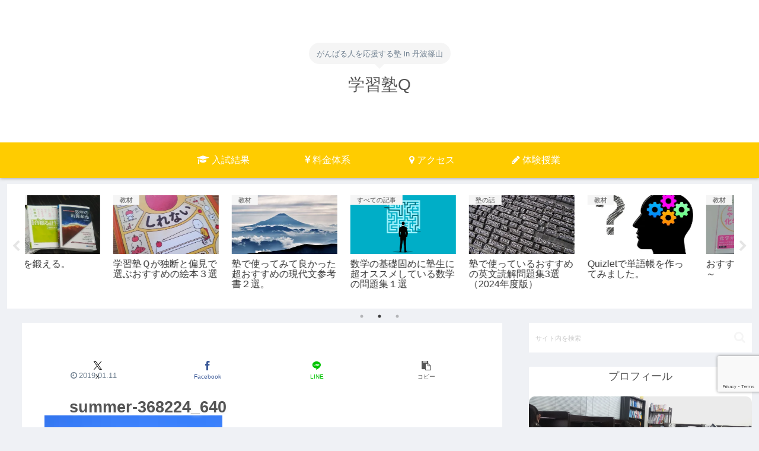

--- FILE ---
content_type: text/html; charset=utf-8
request_url: https://www.google.com/recaptcha/api2/anchor?ar=1&k=6LeIhgErAAAAALrGfaW0o81RdD1b65a3FahGnadx&co=aHR0cHM6Ly8xOXN0dWRpbzkuanA6NDQz&hl=en&v=PoyoqOPhxBO7pBk68S4YbpHZ&size=invisible&anchor-ms=20000&execute-ms=30000&cb=6u5q5o15uf52
body_size: 48591
content:
<!DOCTYPE HTML><html dir="ltr" lang="en"><head><meta http-equiv="Content-Type" content="text/html; charset=UTF-8">
<meta http-equiv="X-UA-Compatible" content="IE=edge">
<title>reCAPTCHA</title>
<style type="text/css">
/* cyrillic-ext */
@font-face {
  font-family: 'Roboto';
  font-style: normal;
  font-weight: 400;
  font-stretch: 100%;
  src: url(//fonts.gstatic.com/s/roboto/v48/KFO7CnqEu92Fr1ME7kSn66aGLdTylUAMa3GUBHMdazTgWw.woff2) format('woff2');
  unicode-range: U+0460-052F, U+1C80-1C8A, U+20B4, U+2DE0-2DFF, U+A640-A69F, U+FE2E-FE2F;
}
/* cyrillic */
@font-face {
  font-family: 'Roboto';
  font-style: normal;
  font-weight: 400;
  font-stretch: 100%;
  src: url(//fonts.gstatic.com/s/roboto/v48/KFO7CnqEu92Fr1ME7kSn66aGLdTylUAMa3iUBHMdazTgWw.woff2) format('woff2');
  unicode-range: U+0301, U+0400-045F, U+0490-0491, U+04B0-04B1, U+2116;
}
/* greek-ext */
@font-face {
  font-family: 'Roboto';
  font-style: normal;
  font-weight: 400;
  font-stretch: 100%;
  src: url(//fonts.gstatic.com/s/roboto/v48/KFO7CnqEu92Fr1ME7kSn66aGLdTylUAMa3CUBHMdazTgWw.woff2) format('woff2');
  unicode-range: U+1F00-1FFF;
}
/* greek */
@font-face {
  font-family: 'Roboto';
  font-style: normal;
  font-weight: 400;
  font-stretch: 100%;
  src: url(//fonts.gstatic.com/s/roboto/v48/KFO7CnqEu92Fr1ME7kSn66aGLdTylUAMa3-UBHMdazTgWw.woff2) format('woff2');
  unicode-range: U+0370-0377, U+037A-037F, U+0384-038A, U+038C, U+038E-03A1, U+03A3-03FF;
}
/* math */
@font-face {
  font-family: 'Roboto';
  font-style: normal;
  font-weight: 400;
  font-stretch: 100%;
  src: url(//fonts.gstatic.com/s/roboto/v48/KFO7CnqEu92Fr1ME7kSn66aGLdTylUAMawCUBHMdazTgWw.woff2) format('woff2');
  unicode-range: U+0302-0303, U+0305, U+0307-0308, U+0310, U+0312, U+0315, U+031A, U+0326-0327, U+032C, U+032F-0330, U+0332-0333, U+0338, U+033A, U+0346, U+034D, U+0391-03A1, U+03A3-03A9, U+03B1-03C9, U+03D1, U+03D5-03D6, U+03F0-03F1, U+03F4-03F5, U+2016-2017, U+2034-2038, U+203C, U+2040, U+2043, U+2047, U+2050, U+2057, U+205F, U+2070-2071, U+2074-208E, U+2090-209C, U+20D0-20DC, U+20E1, U+20E5-20EF, U+2100-2112, U+2114-2115, U+2117-2121, U+2123-214F, U+2190, U+2192, U+2194-21AE, U+21B0-21E5, U+21F1-21F2, U+21F4-2211, U+2213-2214, U+2216-22FF, U+2308-230B, U+2310, U+2319, U+231C-2321, U+2336-237A, U+237C, U+2395, U+239B-23B7, U+23D0, U+23DC-23E1, U+2474-2475, U+25AF, U+25B3, U+25B7, U+25BD, U+25C1, U+25CA, U+25CC, U+25FB, U+266D-266F, U+27C0-27FF, U+2900-2AFF, U+2B0E-2B11, U+2B30-2B4C, U+2BFE, U+3030, U+FF5B, U+FF5D, U+1D400-1D7FF, U+1EE00-1EEFF;
}
/* symbols */
@font-face {
  font-family: 'Roboto';
  font-style: normal;
  font-weight: 400;
  font-stretch: 100%;
  src: url(//fonts.gstatic.com/s/roboto/v48/KFO7CnqEu92Fr1ME7kSn66aGLdTylUAMaxKUBHMdazTgWw.woff2) format('woff2');
  unicode-range: U+0001-000C, U+000E-001F, U+007F-009F, U+20DD-20E0, U+20E2-20E4, U+2150-218F, U+2190, U+2192, U+2194-2199, U+21AF, U+21E6-21F0, U+21F3, U+2218-2219, U+2299, U+22C4-22C6, U+2300-243F, U+2440-244A, U+2460-24FF, U+25A0-27BF, U+2800-28FF, U+2921-2922, U+2981, U+29BF, U+29EB, U+2B00-2BFF, U+4DC0-4DFF, U+FFF9-FFFB, U+10140-1018E, U+10190-1019C, U+101A0, U+101D0-101FD, U+102E0-102FB, U+10E60-10E7E, U+1D2C0-1D2D3, U+1D2E0-1D37F, U+1F000-1F0FF, U+1F100-1F1AD, U+1F1E6-1F1FF, U+1F30D-1F30F, U+1F315, U+1F31C, U+1F31E, U+1F320-1F32C, U+1F336, U+1F378, U+1F37D, U+1F382, U+1F393-1F39F, U+1F3A7-1F3A8, U+1F3AC-1F3AF, U+1F3C2, U+1F3C4-1F3C6, U+1F3CA-1F3CE, U+1F3D4-1F3E0, U+1F3ED, U+1F3F1-1F3F3, U+1F3F5-1F3F7, U+1F408, U+1F415, U+1F41F, U+1F426, U+1F43F, U+1F441-1F442, U+1F444, U+1F446-1F449, U+1F44C-1F44E, U+1F453, U+1F46A, U+1F47D, U+1F4A3, U+1F4B0, U+1F4B3, U+1F4B9, U+1F4BB, U+1F4BF, U+1F4C8-1F4CB, U+1F4D6, U+1F4DA, U+1F4DF, U+1F4E3-1F4E6, U+1F4EA-1F4ED, U+1F4F7, U+1F4F9-1F4FB, U+1F4FD-1F4FE, U+1F503, U+1F507-1F50B, U+1F50D, U+1F512-1F513, U+1F53E-1F54A, U+1F54F-1F5FA, U+1F610, U+1F650-1F67F, U+1F687, U+1F68D, U+1F691, U+1F694, U+1F698, U+1F6AD, U+1F6B2, U+1F6B9-1F6BA, U+1F6BC, U+1F6C6-1F6CF, U+1F6D3-1F6D7, U+1F6E0-1F6EA, U+1F6F0-1F6F3, U+1F6F7-1F6FC, U+1F700-1F7FF, U+1F800-1F80B, U+1F810-1F847, U+1F850-1F859, U+1F860-1F887, U+1F890-1F8AD, U+1F8B0-1F8BB, U+1F8C0-1F8C1, U+1F900-1F90B, U+1F93B, U+1F946, U+1F984, U+1F996, U+1F9E9, U+1FA00-1FA6F, U+1FA70-1FA7C, U+1FA80-1FA89, U+1FA8F-1FAC6, U+1FACE-1FADC, U+1FADF-1FAE9, U+1FAF0-1FAF8, U+1FB00-1FBFF;
}
/* vietnamese */
@font-face {
  font-family: 'Roboto';
  font-style: normal;
  font-weight: 400;
  font-stretch: 100%;
  src: url(//fonts.gstatic.com/s/roboto/v48/KFO7CnqEu92Fr1ME7kSn66aGLdTylUAMa3OUBHMdazTgWw.woff2) format('woff2');
  unicode-range: U+0102-0103, U+0110-0111, U+0128-0129, U+0168-0169, U+01A0-01A1, U+01AF-01B0, U+0300-0301, U+0303-0304, U+0308-0309, U+0323, U+0329, U+1EA0-1EF9, U+20AB;
}
/* latin-ext */
@font-face {
  font-family: 'Roboto';
  font-style: normal;
  font-weight: 400;
  font-stretch: 100%;
  src: url(//fonts.gstatic.com/s/roboto/v48/KFO7CnqEu92Fr1ME7kSn66aGLdTylUAMa3KUBHMdazTgWw.woff2) format('woff2');
  unicode-range: U+0100-02BA, U+02BD-02C5, U+02C7-02CC, U+02CE-02D7, U+02DD-02FF, U+0304, U+0308, U+0329, U+1D00-1DBF, U+1E00-1E9F, U+1EF2-1EFF, U+2020, U+20A0-20AB, U+20AD-20C0, U+2113, U+2C60-2C7F, U+A720-A7FF;
}
/* latin */
@font-face {
  font-family: 'Roboto';
  font-style: normal;
  font-weight: 400;
  font-stretch: 100%;
  src: url(//fonts.gstatic.com/s/roboto/v48/KFO7CnqEu92Fr1ME7kSn66aGLdTylUAMa3yUBHMdazQ.woff2) format('woff2');
  unicode-range: U+0000-00FF, U+0131, U+0152-0153, U+02BB-02BC, U+02C6, U+02DA, U+02DC, U+0304, U+0308, U+0329, U+2000-206F, U+20AC, U+2122, U+2191, U+2193, U+2212, U+2215, U+FEFF, U+FFFD;
}
/* cyrillic-ext */
@font-face {
  font-family: 'Roboto';
  font-style: normal;
  font-weight: 500;
  font-stretch: 100%;
  src: url(//fonts.gstatic.com/s/roboto/v48/KFO7CnqEu92Fr1ME7kSn66aGLdTylUAMa3GUBHMdazTgWw.woff2) format('woff2');
  unicode-range: U+0460-052F, U+1C80-1C8A, U+20B4, U+2DE0-2DFF, U+A640-A69F, U+FE2E-FE2F;
}
/* cyrillic */
@font-face {
  font-family: 'Roboto';
  font-style: normal;
  font-weight: 500;
  font-stretch: 100%;
  src: url(//fonts.gstatic.com/s/roboto/v48/KFO7CnqEu92Fr1ME7kSn66aGLdTylUAMa3iUBHMdazTgWw.woff2) format('woff2');
  unicode-range: U+0301, U+0400-045F, U+0490-0491, U+04B0-04B1, U+2116;
}
/* greek-ext */
@font-face {
  font-family: 'Roboto';
  font-style: normal;
  font-weight: 500;
  font-stretch: 100%;
  src: url(//fonts.gstatic.com/s/roboto/v48/KFO7CnqEu92Fr1ME7kSn66aGLdTylUAMa3CUBHMdazTgWw.woff2) format('woff2');
  unicode-range: U+1F00-1FFF;
}
/* greek */
@font-face {
  font-family: 'Roboto';
  font-style: normal;
  font-weight: 500;
  font-stretch: 100%;
  src: url(//fonts.gstatic.com/s/roboto/v48/KFO7CnqEu92Fr1ME7kSn66aGLdTylUAMa3-UBHMdazTgWw.woff2) format('woff2');
  unicode-range: U+0370-0377, U+037A-037F, U+0384-038A, U+038C, U+038E-03A1, U+03A3-03FF;
}
/* math */
@font-face {
  font-family: 'Roboto';
  font-style: normal;
  font-weight: 500;
  font-stretch: 100%;
  src: url(//fonts.gstatic.com/s/roboto/v48/KFO7CnqEu92Fr1ME7kSn66aGLdTylUAMawCUBHMdazTgWw.woff2) format('woff2');
  unicode-range: U+0302-0303, U+0305, U+0307-0308, U+0310, U+0312, U+0315, U+031A, U+0326-0327, U+032C, U+032F-0330, U+0332-0333, U+0338, U+033A, U+0346, U+034D, U+0391-03A1, U+03A3-03A9, U+03B1-03C9, U+03D1, U+03D5-03D6, U+03F0-03F1, U+03F4-03F5, U+2016-2017, U+2034-2038, U+203C, U+2040, U+2043, U+2047, U+2050, U+2057, U+205F, U+2070-2071, U+2074-208E, U+2090-209C, U+20D0-20DC, U+20E1, U+20E5-20EF, U+2100-2112, U+2114-2115, U+2117-2121, U+2123-214F, U+2190, U+2192, U+2194-21AE, U+21B0-21E5, U+21F1-21F2, U+21F4-2211, U+2213-2214, U+2216-22FF, U+2308-230B, U+2310, U+2319, U+231C-2321, U+2336-237A, U+237C, U+2395, U+239B-23B7, U+23D0, U+23DC-23E1, U+2474-2475, U+25AF, U+25B3, U+25B7, U+25BD, U+25C1, U+25CA, U+25CC, U+25FB, U+266D-266F, U+27C0-27FF, U+2900-2AFF, U+2B0E-2B11, U+2B30-2B4C, U+2BFE, U+3030, U+FF5B, U+FF5D, U+1D400-1D7FF, U+1EE00-1EEFF;
}
/* symbols */
@font-face {
  font-family: 'Roboto';
  font-style: normal;
  font-weight: 500;
  font-stretch: 100%;
  src: url(//fonts.gstatic.com/s/roboto/v48/KFO7CnqEu92Fr1ME7kSn66aGLdTylUAMaxKUBHMdazTgWw.woff2) format('woff2');
  unicode-range: U+0001-000C, U+000E-001F, U+007F-009F, U+20DD-20E0, U+20E2-20E4, U+2150-218F, U+2190, U+2192, U+2194-2199, U+21AF, U+21E6-21F0, U+21F3, U+2218-2219, U+2299, U+22C4-22C6, U+2300-243F, U+2440-244A, U+2460-24FF, U+25A0-27BF, U+2800-28FF, U+2921-2922, U+2981, U+29BF, U+29EB, U+2B00-2BFF, U+4DC0-4DFF, U+FFF9-FFFB, U+10140-1018E, U+10190-1019C, U+101A0, U+101D0-101FD, U+102E0-102FB, U+10E60-10E7E, U+1D2C0-1D2D3, U+1D2E0-1D37F, U+1F000-1F0FF, U+1F100-1F1AD, U+1F1E6-1F1FF, U+1F30D-1F30F, U+1F315, U+1F31C, U+1F31E, U+1F320-1F32C, U+1F336, U+1F378, U+1F37D, U+1F382, U+1F393-1F39F, U+1F3A7-1F3A8, U+1F3AC-1F3AF, U+1F3C2, U+1F3C4-1F3C6, U+1F3CA-1F3CE, U+1F3D4-1F3E0, U+1F3ED, U+1F3F1-1F3F3, U+1F3F5-1F3F7, U+1F408, U+1F415, U+1F41F, U+1F426, U+1F43F, U+1F441-1F442, U+1F444, U+1F446-1F449, U+1F44C-1F44E, U+1F453, U+1F46A, U+1F47D, U+1F4A3, U+1F4B0, U+1F4B3, U+1F4B9, U+1F4BB, U+1F4BF, U+1F4C8-1F4CB, U+1F4D6, U+1F4DA, U+1F4DF, U+1F4E3-1F4E6, U+1F4EA-1F4ED, U+1F4F7, U+1F4F9-1F4FB, U+1F4FD-1F4FE, U+1F503, U+1F507-1F50B, U+1F50D, U+1F512-1F513, U+1F53E-1F54A, U+1F54F-1F5FA, U+1F610, U+1F650-1F67F, U+1F687, U+1F68D, U+1F691, U+1F694, U+1F698, U+1F6AD, U+1F6B2, U+1F6B9-1F6BA, U+1F6BC, U+1F6C6-1F6CF, U+1F6D3-1F6D7, U+1F6E0-1F6EA, U+1F6F0-1F6F3, U+1F6F7-1F6FC, U+1F700-1F7FF, U+1F800-1F80B, U+1F810-1F847, U+1F850-1F859, U+1F860-1F887, U+1F890-1F8AD, U+1F8B0-1F8BB, U+1F8C0-1F8C1, U+1F900-1F90B, U+1F93B, U+1F946, U+1F984, U+1F996, U+1F9E9, U+1FA00-1FA6F, U+1FA70-1FA7C, U+1FA80-1FA89, U+1FA8F-1FAC6, U+1FACE-1FADC, U+1FADF-1FAE9, U+1FAF0-1FAF8, U+1FB00-1FBFF;
}
/* vietnamese */
@font-face {
  font-family: 'Roboto';
  font-style: normal;
  font-weight: 500;
  font-stretch: 100%;
  src: url(//fonts.gstatic.com/s/roboto/v48/KFO7CnqEu92Fr1ME7kSn66aGLdTylUAMa3OUBHMdazTgWw.woff2) format('woff2');
  unicode-range: U+0102-0103, U+0110-0111, U+0128-0129, U+0168-0169, U+01A0-01A1, U+01AF-01B0, U+0300-0301, U+0303-0304, U+0308-0309, U+0323, U+0329, U+1EA0-1EF9, U+20AB;
}
/* latin-ext */
@font-face {
  font-family: 'Roboto';
  font-style: normal;
  font-weight: 500;
  font-stretch: 100%;
  src: url(//fonts.gstatic.com/s/roboto/v48/KFO7CnqEu92Fr1ME7kSn66aGLdTylUAMa3KUBHMdazTgWw.woff2) format('woff2');
  unicode-range: U+0100-02BA, U+02BD-02C5, U+02C7-02CC, U+02CE-02D7, U+02DD-02FF, U+0304, U+0308, U+0329, U+1D00-1DBF, U+1E00-1E9F, U+1EF2-1EFF, U+2020, U+20A0-20AB, U+20AD-20C0, U+2113, U+2C60-2C7F, U+A720-A7FF;
}
/* latin */
@font-face {
  font-family: 'Roboto';
  font-style: normal;
  font-weight: 500;
  font-stretch: 100%;
  src: url(//fonts.gstatic.com/s/roboto/v48/KFO7CnqEu92Fr1ME7kSn66aGLdTylUAMa3yUBHMdazQ.woff2) format('woff2');
  unicode-range: U+0000-00FF, U+0131, U+0152-0153, U+02BB-02BC, U+02C6, U+02DA, U+02DC, U+0304, U+0308, U+0329, U+2000-206F, U+20AC, U+2122, U+2191, U+2193, U+2212, U+2215, U+FEFF, U+FFFD;
}
/* cyrillic-ext */
@font-face {
  font-family: 'Roboto';
  font-style: normal;
  font-weight: 900;
  font-stretch: 100%;
  src: url(//fonts.gstatic.com/s/roboto/v48/KFO7CnqEu92Fr1ME7kSn66aGLdTylUAMa3GUBHMdazTgWw.woff2) format('woff2');
  unicode-range: U+0460-052F, U+1C80-1C8A, U+20B4, U+2DE0-2DFF, U+A640-A69F, U+FE2E-FE2F;
}
/* cyrillic */
@font-face {
  font-family: 'Roboto';
  font-style: normal;
  font-weight: 900;
  font-stretch: 100%;
  src: url(//fonts.gstatic.com/s/roboto/v48/KFO7CnqEu92Fr1ME7kSn66aGLdTylUAMa3iUBHMdazTgWw.woff2) format('woff2');
  unicode-range: U+0301, U+0400-045F, U+0490-0491, U+04B0-04B1, U+2116;
}
/* greek-ext */
@font-face {
  font-family: 'Roboto';
  font-style: normal;
  font-weight: 900;
  font-stretch: 100%;
  src: url(//fonts.gstatic.com/s/roboto/v48/KFO7CnqEu92Fr1ME7kSn66aGLdTylUAMa3CUBHMdazTgWw.woff2) format('woff2');
  unicode-range: U+1F00-1FFF;
}
/* greek */
@font-face {
  font-family: 'Roboto';
  font-style: normal;
  font-weight: 900;
  font-stretch: 100%;
  src: url(//fonts.gstatic.com/s/roboto/v48/KFO7CnqEu92Fr1ME7kSn66aGLdTylUAMa3-UBHMdazTgWw.woff2) format('woff2');
  unicode-range: U+0370-0377, U+037A-037F, U+0384-038A, U+038C, U+038E-03A1, U+03A3-03FF;
}
/* math */
@font-face {
  font-family: 'Roboto';
  font-style: normal;
  font-weight: 900;
  font-stretch: 100%;
  src: url(//fonts.gstatic.com/s/roboto/v48/KFO7CnqEu92Fr1ME7kSn66aGLdTylUAMawCUBHMdazTgWw.woff2) format('woff2');
  unicode-range: U+0302-0303, U+0305, U+0307-0308, U+0310, U+0312, U+0315, U+031A, U+0326-0327, U+032C, U+032F-0330, U+0332-0333, U+0338, U+033A, U+0346, U+034D, U+0391-03A1, U+03A3-03A9, U+03B1-03C9, U+03D1, U+03D5-03D6, U+03F0-03F1, U+03F4-03F5, U+2016-2017, U+2034-2038, U+203C, U+2040, U+2043, U+2047, U+2050, U+2057, U+205F, U+2070-2071, U+2074-208E, U+2090-209C, U+20D0-20DC, U+20E1, U+20E5-20EF, U+2100-2112, U+2114-2115, U+2117-2121, U+2123-214F, U+2190, U+2192, U+2194-21AE, U+21B0-21E5, U+21F1-21F2, U+21F4-2211, U+2213-2214, U+2216-22FF, U+2308-230B, U+2310, U+2319, U+231C-2321, U+2336-237A, U+237C, U+2395, U+239B-23B7, U+23D0, U+23DC-23E1, U+2474-2475, U+25AF, U+25B3, U+25B7, U+25BD, U+25C1, U+25CA, U+25CC, U+25FB, U+266D-266F, U+27C0-27FF, U+2900-2AFF, U+2B0E-2B11, U+2B30-2B4C, U+2BFE, U+3030, U+FF5B, U+FF5D, U+1D400-1D7FF, U+1EE00-1EEFF;
}
/* symbols */
@font-face {
  font-family: 'Roboto';
  font-style: normal;
  font-weight: 900;
  font-stretch: 100%;
  src: url(//fonts.gstatic.com/s/roboto/v48/KFO7CnqEu92Fr1ME7kSn66aGLdTylUAMaxKUBHMdazTgWw.woff2) format('woff2');
  unicode-range: U+0001-000C, U+000E-001F, U+007F-009F, U+20DD-20E0, U+20E2-20E4, U+2150-218F, U+2190, U+2192, U+2194-2199, U+21AF, U+21E6-21F0, U+21F3, U+2218-2219, U+2299, U+22C4-22C6, U+2300-243F, U+2440-244A, U+2460-24FF, U+25A0-27BF, U+2800-28FF, U+2921-2922, U+2981, U+29BF, U+29EB, U+2B00-2BFF, U+4DC0-4DFF, U+FFF9-FFFB, U+10140-1018E, U+10190-1019C, U+101A0, U+101D0-101FD, U+102E0-102FB, U+10E60-10E7E, U+1D2C0-1D2D3, U+1D2E0-1D37F, U+1F000-1F0FF, U+1F100-1F1AD, U+1F1E6-1F1FF, U+1F30D-1F30F, U+1F315, U+1F31C, U+1F31E, U+1F320-1F32C, U+1F336, U+1F378, U+1F37D, U+1F382, U+1F393-1F39F, U+1F3A7-1F3A8, U+1F3AC-1F3AF, U+1F3C2, U+1F3C4-1F3C6, U+1F3CA-1F3CE, U+1F3D4-1F3E0, U+1F3ED, U+1F3F1-1F3F3, U+1F3F5-1F3F7, U+1F408, U+1F415, U+1F41F, U+1F426, U+1F43F, U+1F441-1F442, U+1F444, U+1F446-1F449, U+1F44C-1F44E, U+1F453, U+1F46A, U+1F47D, U+1F4A3, U+1F4B0, U+1F4B3, U+1F4B9, U+1F4BB, U+1F4BF, U+1F4C8-1F4CB, U+1F4D6, U+1F4DA, U+1F4DF, U+1F4E3-1F4E6, U+1F4EA-1F4ED, U+1F4F7, U+1F4F9-1F4FB, U+1F4FD-1F4FE, U+1F503, U+1F507-1F50B, U+1F50D, U+1F512-1F513, U+1F53E-1F54A, U+1F54F-1F5FA, U+1F610, U+1F650-1F67F, U+1F687, U+1F68D, U+1F691, U+1F694, U+1F698, U+1F6AD, U+1F6B2, U+1F6B9-1F6BA, U+1F6BC, U+1F6C6-1F6CF, U+1F6D3-1F6D7, U+1F6E0-1F6EA, U+1F6F0-1F6F3, U+1F6F7-1F6FC, U+1F700-1F7FF, U+1F800-1F80B, U+1F810-1F847, U+1F850-1F859, U+1F860-1F887, U+1F890-1F8AD, U+1F8B0-1F8BB, U+1F8C0-1F8C1, U+1F900-1F90B, U+1F93B, U+1F946, U+1F984, U+1F996, U+1F9E9, U+1FA00-1FA6F, U+1FA70-1FA7C, U+1FA80-1FA89, U+1FA8F-1FAC6, U+1FACE-1FADC, U+1FADF-1FAE9, U+1FAF0-1FAF8, U+1FB00-1FBFF;
}
/* vietnamese */
@font-face {
  font-family: 'Roboto';
  font-style: normal;
  font-weight: 900;
  font-stretch: 100%;
  src: url(//fonts.gstatic.com/s/roboto/v48/KFO7CnqEu92Fr1ME7kSn66aGLdTylUAMa3OUBHMdazTgWw.woff2) format('woff2');
  unicode-range: U+0102-0103, U+0110-0111, U+0128-0129, U+0168-0169, U+01A0-01A1, U+01AF-01B0, U+0300-0301, U+0303-0304, U+0308-0309, U+0323, U+0329, U+1EA0-1EF9, U+20AB;
}
/* latin-ext */
@font-face {
  font-family: 'Roboto';
  font-style: normal;
  font-weight: 900;
  font-stretch: 100%;
  src: url(//fonts.gstatic.com/s/roboto/v48/KFO7CnqEu92Fr1ME7kSn66aGLdTylUAMa3KUBHMdazTgWw.woff2) format('woff2');
  unicode-range: U+0100-02BA, U+02BD-02C5, U+02C7-02CC, U+02CE-02D7, U+02DD-02FF, U+0304, U+0308, U+0329, U+1D00-1DBF, U+1E00-1E9F, U+1EF2-1EFF, U+2020, U+20A0-20AB, U+20AD-20C0, U+2113, U+2C60-2C7F, U+A720-A7FF;
}
/* latin */
@font-face {
  font-family: 'Roboto';
  font-style: normal;
  font-weight: 900;
  font-stretch: 100%;
  src: url(//fonts.gstatic.com/s/roboto/v48/KFO7CnqEu92Fr1ME7kSn66aGLdTylUAMa3yUBHMdazQ.woff2) format('woff2');
  unicode-range: U+0000-00FF, U+0131, U+0152-0153, U+02BB-02BC, U+02C6, U+02DA, U+02DC, U+0304, U+0308, U+0329, U+2000-206F, U+20AC, U+2122, U+2191, U+2193, U+2212, U+2215, U+FEFF, U+FFFD;
}

</style>
<link rel="stylesheet" type="text/css" href="https://www.gstatic.com/recaptcha/releases/PoyoqOPhxBO7pBk68S4YbpHZ/styles__ltr.css">
<script nonce="fMmFY9XHZGSTY0DSRkkXrg" type="text/javascript">window['__recaptcha_api'] = 'https://www.google.com/recaptcha/api2/';</script>
<script type="text/javascript" src="https://www.gstatic.com/recaptcha/releases/PoyoqOPhxBO7pBk68S4YbpHZ/recaptcha__en.js" nonce="fMmFY9XHZGSTY0DSRkkXrg">
      
    </script></head>
<body><div id="rc-anchor-alert" class="rc-anchor-alert"></div>
<input type="hidden" id="recaptcha-token" value="[base64]">
<script type="text/javascript" nonce="fMmFY9XHZGSTY0DSRkkXrg">
      recaptcha.anchor.Main.init("[\x22ainput\x22,[\x22bgdata\x22,\x22\x22,\[base64]/[base64]/[base64]/bmV3IHJbeF0oY1swXSk6RT09Mj9uZXcgclt4XShjWzBdLGNbMV0pOkU9PTM/bmV3IHJbeF0oY1swXSxjWzFdLGNbMl0pOkU9PTQ/[base64]/[base64]/[base64]/[base64]/[base64]/[base64]/[base64]/[base64]\x22,\[base64]\\u003d\\u003d\x22,\x22wrfCj8OdWcO4ZT3CvMKOw4dZw7/[base64]/Ck8KoUMOnbsOyLsKoA8O9wqlOEBvDlcOqC1rDocKbw442K8OLw4JMwq/CgmVuwqzDpEYMAMOgTcO5YsOEeEnCrXHDih9BwqHDnBHCjlETG0bDpcKiJ8OcVQLDiHl0OMKxwo9iDwfCrSJzw75Sw67CpsOnwo13ZkjChRHCkjYXw4nDtQk4wrHDjWt0woHCsH15w4bCuzUbwqIzw7Mawqk3w7lpw6IbL8KkwrzDglvCocO0BcKafcKWwp/Cnwl1aRUzV8Kjw4rCnsOYM8KIwqdswqMlNQx7woTCg1Amw7nCjQhJw5/[base64]/DuMKYw7YEI3zCsj/Djx8NLMOsQlsfw7HCpmzCtcOXC2XCtnFnw4FDwpHCpsKBwpTCrsKnex7Chk/Cq8KCw57CgsO9XsONw7gYwpDCiMK/InYlUzIoGcKXwqXCvHvDnlTCkzsswo0vwrjClsOoNMKFGAHDuW8Lb8OsworCtUx+VGktwrHChQh3w5ZkUW3DsSbCnXE0I8Kaw4HDucKnw7o5IErDoMOBwrjCqMO/AsOdUMO/[base64]/w59DcH0rw7fCmMOuwoLDisOsw63Cp8OawobDmMK1Xklfw6nCqQlQCjDDiMOyLcOYw5/[base64]/[base64]/Cg8OtETVqwpAgO8OtEjZ6TMKnwohNesO0w5jDvmLDssKQwqARwr5aO8OawpM5VGtlbgd1wpcPUyzCj3g/[base64]/wpVfQ2fCvEzDhz4WwoTDhsOHQBRcw5tgEGvCssODw6DCoT/DiDfDhjPCmMOWwo1kw5Ypw5fCq13CjMKKVcK9w5E8d1t2w40tw6JeaVx9c8Kiw694wprDiAQVwrTCp2jCs0LCgkRBwrPCiMKRw5vCjAsFwqRsw5ZvPMO+wo/CpsO0wqHClcKHWUIAwpDCnMK4XybDpMOZw6M1w4LDt8Kcw6JofmXDh8KnBSPCnsOfwogrfz5Bw51jGsOBw7LCvMO+In4dwroBXMO5wpVOKw1ow4NKWGbDl8KhSC/DlkE7W8OtwpjCkMK5w53DrMOxw4tiw7fDpMKSwqpgw7rDk8OOw53CmcOBVjI5w67Cs8OTw6DDrxk7DCx/w5fDrsO0FF3Du1fDhsOac0/CvcOtasKwwrXDmcO6w6XCpMK7wqhRw60PwoVww4PDplPCuXTDsFDCrsKOwobDsHNewrhBNMKNYMKyRsOswp3CvsO6VcKcwoIoBkpAesK7OcOgwq8nwrBBVcKDwpI9cxNkw5hWcsKKwrdtw7nDs0U8ez/Ds8KyworCl8KjWCnCosK4w4gzwp0vwrl7H8KnNnJTDsODd8KEXsOAMTbCjW8zw6/DkVgpw6BTwq0sw5LCkWYGasOVwrTDgGo6w7fDhmDDg8K8CF/DssOPFxtbU1kjAsKuw73DiV7CocOkw73Do2fDoMOocXDDkVEVw75Ew5Ztw5/CssK0wp5XAsKDTUrCrynDuEvCnhLDmQA+woXDmsKWPBQ7w4U8SsOOwqAqVcO3ZHpTVMOvC8O5RMOpwoLCrFnCrkoaGMOoNzTCrsKZwr7Di3h8wpJJAcO5McOjw4/[base64]/CiUTDkl8Bw5Atw6Q7w7PDrcOwwo7DosKGw5MHOcOWw6LCnWTDrsOJSnnCv1nDqMOBH17DjsK8XkbCqsOLwr8PDRwgwqfDjkQVCMKwdcO6wr7DoiTCh8KfBMOcwonCh1QkLRfDhCfCosK8w6pawrrCj8K3wp7DoTnChcKywp7CqEkhwr/ClVDCkMKSPQsPKQPDlcKWWhvDscOcwr00wpTCiR86wol0w57CuFLCj8Oew57DscO4JMOxWMOdOsKFJ8Kjw6lvacOKw4LDmk9kZ8OGMcOeZcOMLMO9NQXCpsKgwo4HQlzCoS3Dl8KLw6/CiT8rwo1CwoDDiQDChCVAw6HCvsONw63CmkElw5ceS8KSCcOhwqBcXMKcOn4Bw7bCrT7DmMKuwo04C8KIKDw2wqZywr0RKwXDvgsww4g7w5BrworDvEDChCFWw47DmQc4OG/CiWxVwofCh1fCum7DocKyTWMCw4rCmwfDjArDgsOww7nCisKTw5VtwoBXRT3DrD9sw7bCvsK0O8KAwqnDg8KCwrkMIsOjH8K7wphPw4U8cAopTEvDvMOtw7/Dhi3CgE/[base64]/Cp8OhQ8OCbnchw7FTR8KSLcK4wrBrw7vCrsOGeAMlw4E9wonCoS7CmcOeUMONACXDi8ORwpRXw6k+w5DDmELDomR0wpw3DiXDtxsAGMOawp7DvFVbw5HCi8ObTGxyw67Cv8Ocw53DoMOIfAVLw5UnwqvCsjAdUhbCmT/CqsOVwqTCkBVRZ8KpWcOWwojDoV7CmHbCqcKkDUYlw5Q/[base64]/cMKHJcKIw6jCosKAwo52MsKFbMOBwrZpw4TCmsKUDhPDpysUwrByF0p5w4/DlgDCk8KSanpEw5BdOVjDnsOowqHChMOowqLCisKiwqjCrHYcwqbDk17CssKuwo9BaifDpcOsw4HCi8KkwpxFwqXDhUgoUzrDuzvCqkwCYX3CpgoBwpXCm1YKGcK7H1djQ8KpwrHDpsOAw5TDgmEtb8OjC8OnG8OdwoAnEcOFXcKyw7/DlxnCmsOowowFwrvCsw5ALWbCrcKMwpwlMDo4woFJw6MVbcKZw4DDgj4Sw7s4aSfDnMKbw59lw7bDt8KfZcKBSztFNgYgXsOMwpjChsKyREFxw6Efwo/DrMOHw7kWw5vDlwgLw4nCkhvCjUzCtsK9wqwnwr/ClcOhwpwGw4bDosOvw53DscOPZsOWB2TDl0oLwozCk8KFw5JRwoDDvsK4w7QFBWPDusOqw6hUwrBAwpHDrwZVw5RHwqPDjxguwrpwYQTCnsKFw4QWEkQgwq3ClsOUG1F/HsKvw7k1w4pKXQx7UMORw7ccPUFmXDEPwp1BYMOHw758wrEpw4HCkMKEw51rEMKHYkjCqMOqw5PCuMKLw5pvLcOVaMOWw5jCsj53H8KOw6rDnMK7wrU6wrHDmicsXsKvI08MSMOUw4IUGsOzUMOPQHTCqGxGG8KUVRPDtsOfJQjDt8Kyw5XDhsKmP8O+wpLClG/Dh8KJw53Dg2DDv2LCgcKHJcKRwp5mbktVwotONBscw5LCusKdw5/[base64]/wpTDtcKkJTvCgcKHIsOaw5Yqw4HCusK9wqF+F8OTf8K7w7gswobCpcK6RkPDpsKhw5bDmG8NwqMGWcKowpRVRDHDqsKaFlplw4zCmH5CwrnDoUrCuSbDj1jCkhpowq3Di8KTwpPCqMOywrgyT8OEPcOXa8KlTBLCi8KXBnlUwrTDkDllwqwGMC8/[base64]/CpcO2ZF1Wwr9lLcO6CMKzw5XCjG5ZF8KRwrZ0BiwQDcOXw6zCqUXDo8OOw6vCu8Kbw53Co8O6FcK6RzIZXEvDsMKAwqEKKMOyw5fChWXCn8Kew4jCl8OIw4LDucK5w4/CicKdwpZGw45Xw6jCmsOecWvDqMKTKy1Yw5gsHyQxw6vDhE7CthPDjMOww6cRXHTCmzRtwpPCkHTDtMKzR8KfeMK3VzDChsKae3bDmEoPScOuS8OVw5Niw6drMz5ywrxkw6gDRsOoDcKCwop4CcORwpvCp8KlADhfw7lLw6LDrzR/w7HDv8K3TzrDgMKcwp81PcOoTsKiwo3Dl8OYXsOJUyl2wq41cMOnXsOvwojDvgV4wp92FSUbwq7DrcKFDMOmwp0Hw5LDjMOdwpjCmQVSK8KiYMO/JwPDggHCscOTwrjDucOmwrbDrMO4W1Jswq0kTCpmGcO+IQnDhsOeDsK2EcKnw7LChDHDolkXw4Vxwptaw7/Dv2dOSMOIwovDikwZw5tYBcKXwofCqsOlw5tMHsKjZl5uwqTCusKgXcK+LcKfOsK2wqA+w6DDlEslw552Uzs6w5LDk8OZwrfCmnR7Y8Oew7bCrMO5PcOXO8KKBBhiw7YWw57CnsKBwpXChcOmFsKrwoUBwqxTdcK/w57Dlk9NYcOPPMONwp19V33DjlXDrGrDg1HDjcKow7V6wrTCs8Oyw6plNzfCowHDjzBFw68qeUjCu1DCh8Kbw49TCEIMw6jCssKpw5/[base64]/NcOAAMK9w4hxwq97VwAYbcKWw7hucMOkw4LCo8OVwr8hbS7CtcOlM8OowoTDnkLDgBIqwos4w75MwpkgecOyQcOhw5YmeDzDsijChynCncOoX2I8bDECw73CvmhMFMKuwoVwwpMfwrfDsE/DvsO8McK0esKLJ8KAw5EiwoU0Z2UBAWxQwrctw5UBw5M4dB/[base64]/Ct8KlwoZ9w7EWwpTCjgA2wrEzHioVw5zDq8Knw5bCtD7DvUxYUsKhN8OpwoHDqMOwwqMIH3khSQEWUMOmacKOPcOwBl/ClsKqPcK/DsK4wrPDnRHCokQXfWEOw5LDv8OnGQrCgcKMBVrCqsKRZivDogrDs1/DtDDCvMKDw6cOw67ClXxFambDgcOoYMK9wq1sXELDj8KYNTwXw5oYeicaOxopw5/CmMK/woBxwr7DhsObRMOeCcKsCiHDkMKWfcObRMOFw5x8BS7Cq8K+R8OffcKQw7FJCAghwr7CqFc1DsO+woXDvsK+wr8uw4XCnypgLSJvDcKhBsKMw7hMwppbQ8OvZHF9w5rColPDmCDCgcKcwq3DisOdwrIpwod5PcORwpnCtcK5eE/CjRpwwp/DpmlWw4ULc8OFCcKnd1hQwplNc8K5wrbCqMKKaMO5LMKJw7VddHzCj8KCAMKqXcKMFCc2wq1aw5x6ZcOHwpXDscO/wo5zUcOCQSpYw7sJw4HDl2XDjMK1woEBwpvDnMOOD8OjB8KEMARRwqBMJijDjcOGWElUw53Co8KteMOvDA7CrmjCjT0WVcOzSsK6fMO8N8KIb8OlY8O3w7bCphjCtUfDiMKhPk/Cr1fDpsKyXcKIw4DDlsKcw5RIw4rCj1sGJ1zCvMK8w6LDvxLCj8Krw4pOc8K8FcOtScKjwqFpw5vDrU/DnXLChVnDqS3DvhPDvsOZwqx4w7vClMOaw6RJwqtPwr4/wp4pwqPDqMKWbjbDrjLCuwLDmMORZsODfcKYLMOkRMOaDMKqBQNxYC/CgcOnM8OUwq4DHkU2H8OBwodMLcOHEMO2MMKLwr7DpMO1w4AuRMOGMwTCr3jDmmjCqHzCjGxZwqkuYG1EfMK0wrjDo33CgXEQwpLCshrDncKzKMOEwqYzw5/[base64]/CsMOVZcKANDjCtzzCg2PDicKWd39NwoXCqsO/wqwfCxZEwq/CqFvChcKhJjzDocKcwrPCiMKCwovDncK8wp8sw7jCpH/Ctj3CpUHDs8K4aB/DgcKjGMOSdsOjCXFKw53CtF/DpFAHw7jCjMKlwqhvI8O/EWo1X8K6w5Mzw6TCqMOpHMOUTxh/[base64]/CoMO9B1wVfh7CshXCl8Kqw4HDrTTCnWxxw454USE8EHB4a8K5woHDgQrCqhXDt8Ofwq0Uwqh/wowmT8KkSMOww4U8GGROP2PDnFhGUMOIwpIAwpPCj8OAfMKrwqnCocOLwoPCvsO9DcKHwop0D8OiwpvDu8KzwpzDvMOfwqggFcKBLcOow6jDicK5w69twqrDmsOraBwMJzhpwrVpc3xOw70Zw5pXTnnCjMOww6dwwp4EQgPCnMObVQXCgwEMwp/ChMKieynDiAw1woXDtsKPw7nDlMKswrECwo1TAxZVKcOgw73Doj/CuVZkXAXDn8OsTcO8wrHDnsKuw7fChcKAw4jCiAhCwqdDRcKdU8Ocw5XCrG4dw6UJVMKrJcOqw6LDhsOIwqEMO8KxwqM+D8KCTC50w4/Cp8OjwqDDmCwEUHNAQ8Kuw4bDhHxFw5szSMOuwrlAQMKpw6vDkUNUwps/wrVzwo4MwrrChmPCgMKdLhjCjWvDlcOFT27Dv8K4dDnDvMO1XEARw5nCk3vDosKPTcKcXSHCocKJw77CrcKEwoPDoHkQfWJ+HcKRFnF5wrR7YMOgwrV7D1RUw57CgxsoeiVNw7jCncOBXMOZwrZqwpl6woI0wprDhi1CCWgIFHF8XXHCq8K0GCYIMw/Dh37DkUbDmcOzbQBsEFZ0fsKRwq3CmAUNORtvw6HCv8OgJ8OWw74PZMOcM0BMHFHCu8KFOzbCiBo5R8K8w6HCq8KvHsOcFMODN1/DncOWwoXChQbDsGd7FMKjwqHDq8Oww75aw6UTw5XCnUnDpzdwWcOPwofClsKtIRVlK8Kfw4oKwqLDh1XCpcO5f0YTw6Q/wrdnfsKlTAYLRMOlUMK9w6bCmgBJwpJWwqfDp0ZJwoMFw7/Di8OucsKXw53CtzNIwrUWLms8wrbDlMKXw7vCicK/RXnCuX3CscKCOwsMPCLDusKMesKFSVcwZ1keBCDDoMOxSSAWDEwrwr7Dtj3Cv8Kpw7JIwr3CmlYkw64Jw5VqBFLDq8OCUMOtwpvDgsOffMK/XcK3Ky9VZh5iDjJ3wrPCuW3Cl3UjIxTDocKGMV3DkcOeeC3CrC04bsKpEgrDm8KrwqDDtmQ/[base64]/CiwpPw7UcwrjCtcKsO8KrN8K9wq0Nw6EOOk1mJCTDmcO/wrPDkMKrYEBlCMKIPSYcwppHJS4iPMORfcKUOEjCjmPCkSd8w67CoVXDjF/[base64]/[base64]/[base64]/DtA9kwrliw7kmw7IuwoDDuDgiasKTbcOxw6TDu8O5w6p6wpfDsMOqwpDDjUkCwpMXw4zCtgjCgXfDiXjCqEfCjMOiw67DosOdXXp2wrAiwpHCnUzClcKGwo/[base64]/CiMK5wobCkHAuGGHCtcOnBcKhwopSZHvCocK3wpjDvQMbAQzDvsOlW8KNwpzCuWtHwrlswr3Cu8OJXsK2w5jCi3DDhiRFw5rDmgpqwovDtsOswqDDksKWGcOCw4PCqBfCnVbCnzJJw7nDtynCg8KQPyUZfsOuwoPDqy54ZgTDucK/T8KpwrHDoHfDjcO3FMKHI352FsO7S8OGP3QYXsKPNcOLwqbCrsK6wqfDmzxIw5hRw4/DnMOzFcOMZsKmIMKdAcOOJ8Oow5bDh0LDkXXDlFE9PMKmw4HCjcObwoXDpcK8X8Omwp3DpG4KCyzCoAvDrjFwXsKrw7bDtgLDqVUuNMOVwqBHwpdoW3fCiBFqRsKewqHCjsOqw50VXcKnK8Kew4Rkwqspwo/DtsKgwpxeH0DCgcO7wrcSwqBBF8OHccOiw6LDmDV4SMOcH8O3w7nDgcORUSlLw43DhgTDkSvCii5rGkgpGzvDmcOMNSEhwrLDv2zCq2TCnsK4wr3DjcK2Q2zClDXCsGBnQHXDun7ClgbDv8OgGyzCpsKywr/DoCNFw60BwrTCijnCmsKPOcOVw5bDssOEwobCtBRnw7/Dpxktw7vCqMObwpPChUtiwrHCgyvCucKpA8KAwpvComE9wqNcJ2fDhMKzwrwjw6R4WW0hw7bDrE0iwrVQwq7DgTIFBBdLw70UwrrCql0zw6Z3w5TDsEnDvsOoFcOrw47DkcKOf8OGw6Eka8KbwpY8woEbw7/DpcOhBUMqwq/CgcOEwoEMw6rCqgXDhsKPFSPDnkR8wrzChMONwqhDw4dke8Kffhl5F0B0DcKrMMKIwrVsdBzDo8OffVfCnsK/wpPCscKUwqIZCsKILcOvKMOTTU82w7cnCgfCjsKQw4NJw7URZShrwp3DulDDrsKUw59ewoJcYMOiHcKLwro2w6gDwrPDhD7DrsKXdw5jwojDsD3CiWrDjH3Du0nDkjPCvcO/wqd7WsOXF1x3IMKSc8OCHGR1dCzCtQHDkMOSw6LCkiR6wogWeCMcw5Qww61nwqTCqj/CpEtdwoQjWG/CmMKnw4TCnsO4a1taZsOIMXc4w5huQsK5YsOZXcKNwrN9w4PDscKDw6xdw68pZcKJw5HCmF7DkA8iw5XCjsOnf8KdwrlyE33DkBrCv8KzQsO3KsKbHg/CoWBiEsOnw4HCgsOkwrZlw6nCucO8CsO7JUtPL8KMNTRBan/DhsKfw7RuwpDDsRrCrcK0eMKqwoEHRMK0w63Co8KcQzLDoEPCqsOgfsOOw47CpxTCoyk4E8OOLsK3w4fDgSfDosK1wqzCjMKrw5QiKDnCpMOGMCsOX8Kkwr8xw7o9wqPCl2lDwpwOwpXCvC0raiQ9JH/CmcKzX8KQUjknw45FbsOTwo8MXsKMwrofwr7CiSdfWcKUUC9GEsKGNzfCiHPCl8OERQLDkzgZwrFXcwQRw5TDrwzCslNcGk4Fwq/CjzRawoBjwo56w5Q8IsK9w7vDnnTDqsKPw7rDicO2w4JoLcOGwpEGwqE0wo0pYcOGP8OQw43DhsK/w5vDgH/CvMOQw43DosKgw48GYnQ1wpTCm2zDqcKne1Z/R8O2aydXw6fDmsOYw4bDkHN4w4Aiw5BMwqfDpsK8JGI1wpjDpcO9XcKMw68dewzCmcOwSScBw48hW8OqwpvCmBnChEvDhsOAJWPCs8Oaw7nDhcKhWELCvMKTw4QsaB/CnMKAwrsNwpzCtFYgbHHDp3HDo8O/f1nCj8OfJQJfPMOOcMKfNcKFwpsOw6HCly1sH8KKGsOpW8KIAMO8WBrCsw/CgmbDncKCAsKPPsK7w5hlbcKqV8O1wrNlwqBjAEg7fcOCaxLChsKmwqbDhsOJw6TCtsOJH8KDdsOEIcKSCsOUwrVKwoXChyjCq29oYW3Ct8KDYk/DlgkEXTzDg24FwpMVBMK9S0XCoyREwpoNwrfCpjXDo8Oiw7pWw5Y3w5IpJinDrcOmw51AfWhAwpvDqxTCpcO+CsOJWcKiwprCniwnKjddZC/CqVnDgz/CtkrDskltbxckccKGHGHCqWPCljDDrcKVw4LDiMOJK8KmwptIPMOZLcO2wp3Cnn/DkxxHN8KnwpUeJFETWSQuM8OBZ0jDn8KSw4EDw5YKwphdJnLDjgfCvsK6w7fCjUZNw4TCmGImw6HDsxXDlwgdMDzDsMK3w63CscKhwqt+w63DpwjCicOjw6nCuGHChkXCr8OPSw9DQsOUwoZxworDgF9iw5FXwrlCOMOYw6YZVznCmcKwwpd/[base64]/wopFQiTCmmTCvsOmax4Hw5oTKsOBARHDgcKxUSVhw4nDpsK5Ox10DsOowrl0G1R6IcKIOXXCq2vCjy0jfRvDuHx9w6pLwo0BLSQuU27DjMOfwocUNcOMHFl6ccKeJHtjwr1WwrzCkVcCfzPDvl7DscKhBcO1wonCjEEzf8KZw50Pa8KtPTfChSgSJWMlJF/Ds8OKw5vDvMKCwofDqsORBMK/XFUTw5/[base64]/wrXDq8KvYGjCnHEdQghbZ0zDm1EoBDjDsHXDmxVjQnzCtMOAwqTDq8KHwoLCuGQcw7HCucKwwpkpO8OWVMKAw6w1w7Z4w4XDhMOgwop6D3dCUMOEVAEew4JbwoUtTi9PZhzDqC/CvsOWwqI+IAsVw4bCrMOkw6l1w4nCicOaw5ABAMOzGkrDjDZcS2TDuFjDhMONwpsXwrZyLwV7wrnCq0duQXIGUsOHw5jCkjXDrMKXW8OYEyJiWnXChlrCnsOqw5XCrwjCocKrPsKvw78tw4XDtMOvw7JFHsOUGsO+wrbCgyVwUjTDiDrCrF/[base64]/CgMO0NMOwITfDtlYSwotzwpkvb8Oiw73CoBIrw5ZhORIxwoLDi03CiMKffMOKwr/[base64]/Dj8KBMcOMN1tkwpDDlVfCv8Ojw5ZRw5QuVMOKw4A+w5ZRwqLDp8OIwq8nEXgsw5bDjMKnIsKefBHClxRKwrvCs8Kcw5caKi5yw5nDusOacApAwoHDocKmQcOUw4vDnmV6cBjDoMO9W8Kjw4bDlxzClcK/wpLCqcOPYHJ+d8K6wr8Ewp3ClsKAworCiRLDuMKFwp4wUMOewoF0NMOFwpMwAcKqBMOHw7o7L8KVZsOjw5PDpnMGwrRlwp8/woA7NsOEw4pHw4ASw4FXwpnCkMKWwrtUPyzDp8KJw6dUQMKOw4AzwpwPw43CqHrCtWlTwqbDrcOvwrM9w5MicMKVW8KHw73CvQ/CgV/Dt0PDgMKtWMKvZcKfCsOyMMODw6Nww5bCp8O0w4XCrcODw7rDu8OTSHosw6d3LMKuASjDvcKxY1LDo1IWfsKCOMKwX8Kmw4V2w6IKw5tQw6I3N1wELjrCtH5MwpLDpMK+IHTDlQHDisOBwpJjwqjDm1bDtMOVGMKYOUI/AcOTeMKHGBfDjEnDh3tLY8K9w5zDl8KvwpXDii/DtcO6w57CuRjCkh1rw5xtw7IxwoFVw7LDv8KEw6DDm8OHwr8JbBkSBVDCv8OEwqouSMKpZH8vw5Biw7jCuMKLwqMZw5l0wp3CjsK7w7LCkcOQw4cLGFPDumrDrxk6w7gew6cmw6LCnkcpw6wcFMKHacOgwrLCuTtSR8K/[base64]/[base64]/Di8OAw4PDomJcwpDDo8KGXyTDvsK4wo3CmRrDncKoOzEzw5cZHsO8wqcBw7jDmBDDhSgcUcObwqEiFcKhQxPCtXRnw63CocOhCcKOwqnCvHbDjsOrFhbCpT/[base64]/[base64]/CoELCkSU7I8KwdMOjwqx5SXfDnsOzKsKkwoTDjzMQwp7Cl8KHYzUnwqo5UsO1w4Zbw7TCpwbDqU7CnC/DpSNiw5kaBErCsTHCnMKcw7tmT2rDq8OjYDQ4wp/DosOVw7/Dlh0SdMK+wpQMw6NCFcKVIcKOZcOqw4E1KMOoOMKAdcKiwo7CqsKZYBUsdmN7DhQnwqFYwrDCh8K3T8OdFg3DoMKhPHUQUMKCHcOCw7jDtcKpdBshw6fCsC/CmF3ChMK9w5vDlQN0wrZ+ASTDhlPDocKwwoxBAhR+Oi3DjXjCiSXCjsOYTcKlwr/DkiQEwpPDlMKDZcKWSMOWwqRRS8O9RFlYOcOEwo0bMS5mBcOnw6xXFzpDw5bDkHI1w7fDnMKPEMORa37DhnwhZ2/DiQBfdsOReMKmAsOiw5bCu8ODDW4uaMKNJhXDvsKfwp5DOlUDEsOHFQkqwrnClcKfGsKXAcKXw5jCq8O4KcKfb8Kxw4DCu8OSwrxjw7zCo1MPZQdcc8KRBMK7a1XCk8Olw4t4GBM6w6PCpsKza8KzN0/CksOnYnx2wrguVsKeD8KpwpwrwoYUOcOcw4Fswpw5wq/Dp8OqPS8xAsOuQTTCmmLCi8OHwplCwqE9w403w7TDrsOhwoLCnGjCslHDqcOdb8KPAzZ5U0XDmx/DhsOISXlRQD9YPkbCljVvWFANw4TChcKQIMKTAjIWw6fCm3XDmA3ChcO/w5HClDQETcOwwp0lfcK/[base64]/[base64]/[base64]/CpcKWw4TDkQEFw67CjcOOw6LCmj8oYgVfwrDCj0VKwrQtS8K3QMOMUBd3w5jDg8OBUQBqZgfCh8O7SRbDrMOfWCxlY1k9w5B0K17CtMKkYMKKwrl+wqfDm8KERk3Cu0Rddy5bGsKOw4rDqnXCqMOnw4M/bGtgw5tXGcOVSMOQwo59Yg4XScKNw654BWkkEzfDkSXCpsOZC8OGw7gGw55oFsOCw5cMdMO7wpYJQivDtsKGQcOSw63DrMObwqDCrjvDqMKZw41RXMOHaMKKPwvDhWnCgMOCJE/[base64]/DncO+wrLCrl7DqHrCoHx9TMOTa8K+wp1xCmHCg0hQw4dwwrLClTh3wpXCsyDDjF84RyvDqRrDnyNbw4cuYcKTFsKNPxvCu8OiwrfCpsKvwrfDosOTAcKkRMOZwrVgwovCmsKbwo0Cwo3DmsKWEH3DsRcswq3Djg/Cv3XCs8KrwqA2wqHCvG7CpFtHJcO2wq3CmMOXGl7CkcOEwotOw5fCjw7CqsO3csOvwoDCg8K7wr0FQsOQOsO4w4fDvxzChsORwr3CiGLDtBo1R8OMacKWCMK/[base64]/CrWfCggoMwozCsz7CoMOFwqM/woTCiWjCrnM8wqEAw6HDo3Quwps9w6XCtlTCswt5BEhjZH9cwo/Ci8OkDsKqTT8KRcOUwoDCi8KWw67CsMOEwq8sIj7DrBIqw4cpccOPwoDDh3HDg8K4w5QAw6TCp8KRVUTCkcKow6nDokcmK2vCisOpwqN5A3p/[base64]/[base64]/bSnDsmxUdUtNw4VgecK8wqdWwq3CnzkeesOjLy1pGsOxwojDrGRgwohNM3XCti7CoSDChUTDnMK1W8KVwqB6ExNPw7Alw7Y9wrg4VHHCiMKBRkvDvxZHIsK9w4zClxlRZl/[base64]/[base64]/CvGlDwpxBw6lyw7LDtcOSeW/DlMKSw63Du2jDhsKMw6/Ck8KwYMKBwqTDrBwqacO6w4YkRUMpw5/CmAvCvTZaElDCh0rCnhMHbcOeMxEUwqs5w41VwpnCixHDvzbCtcOvOytsRcOZYT3Dlmo1LFsQwoHDiMOiOgw6V8KjYsK9w50kw5vDrcOYw7oTOSoOA3F/DsOpVsKyXMOcIhHDiEPDpXzCqH1bBzR9wrJ+H3zDtGg6FcKhwq0jecK0wptgwo9IwoXCusK1wp7DtjnDhEnCumlsw6gsw6bDqMK1woXDoSIbw73Cr33Cu8OYwrM0w6DCpxHCvghsLk4EHlTCm8KVwpEOwr/DthLDrsOiwocZw4PDtMKqOsKeL8OiFjvChxkiw7HCnsO+wo/DnsKqB8O5O3wCwpR+BgDDqcKwwqh6w57Cm2zDvHbDksORJ8K8woYJw7NYR0bCs0DDmgFKcR3Cq07DtsKBPGrDk0Egw4PCnMOKw7zCi2hpw5NQAEnDnXViw5PDgcOjDMOvfw0THwPCkD7CtcKjwo/[base64]/[base64]/[base64]/DhBjDrH/DmTkbworCixjDsMO3X8KIWTFPQm7CksKMw7l+w45BwoxOw4LDjsKBSsKASMKbwoFYfSRedcOYEnoYwq5YLk5cw50PwqpBYzw0ES5Awr3DiQbDgEfDq8OZwpcHw4bCnC7DssOPTmfDkVpUwprCiih/QAXDhQ1qw7XDuV4fwqHCkMOZw7DDlxzCjCPCg39/ZiM3w5bCmzsdwpjCvcOiworDr3orwqEDSwzCjDpxwoDDtsO0DhnCkMO1RxbCgRvCl8OTw7vCu8OywonDvsObZjDCiMK3NzgJOMKiwobDshIwHlUjcsKRKsKad3HCoyfCs8OZR37CgsKDHcKlcMKIwqA/NsOjIsKeJhVISMK3wqJwEUHDlcOCCcOML8KlDnDDkcOGwofCtMOwDCTDrXZowpULw5fDscObw5t3wqoQw6rClsOJwqYnw4YPw4wZw4bCmsKBwonDrQTClMOlDzHDoHzClAXDoz/[base64]/DrxlrXcOgwqTDq8OmwoBYwr7CuFDDuMKDSMKlBG0LbXDCmsOHw7fDlsK8wqjCgiTDg0UzwosWcsOjwr/[base64]/[base64]/TMOfw7/CqD/Dsk1nK2sLMsOQw4ZIw6xnRw4bw6HDohTClsO4DMKcexvCusKQw6ksw7EOdsOqJ1/Di3zClsKfwpcJQsO6YkcwwoLCpsOSw4Aew5LCtsO5f8OVPi1AwqJJKV1nwrBCw6fCoyfDkHDCm8KcwofCocKDbinCn8K5UmUXwrvCjjdWwqkOQSxZw5vDkMORwrbDu8KSVMKlwp3CpsORT8OjaMOOEcOnwro9F8OiMsKXLMOJE3rCq3XCj2/CjcOVMwDCg8KPUHnDjsOWN8KlWMKcXsOawp/DkTTDpsKzwpYVEMKDKsOeHU9WdsO9w6/Cl8K/[base64]/Csn0GH2ghKmkTEmjCtsOyw60bCWDDncOSbSLCimAVwqnDmsKFw53Du8K6a0FlAl8pOVlHN1DDisO2fQEhwobCghLDjsK+Sk1xwoRUwp0GwqDDssK+w4l/PEMUJ8KERSs2wo4cV8KvfQHCpsOCwoZowqTDvcKyYMOhwprDtFXChmYWwr/DmMKDwpjDpULDj8OHwpPCjcKFFMKdIMKUMsKZwo/[base64]/CgHvDosOtw5UgAGZbwpc0w6NawogiKFQzwpjDpMKjAMOKwqbCly0Nw7sZfjRMw6rCs8Kbw45iwqPDlRMrwonDjAxSZMOna8KJw5LCvG5qwqzDhCk/[base64]/DtywAwqoANCUaCFQ0S8K0PUwWw5wzw5HDsj53OVfCuBrCk8OmSUIRwpNCwpBUacONfmVUw6TDuMKYw40jw5PDlF/DoMOAIwkgaDQIw7YLXcKgw4TDmwU5wqHCtjIVcz7DkMOiw4nDuMO/[base64]/Dox8nIsOew5UewrLCix3DhEvDhcK8wrR5BWA2RsO4Fh7CpMOpG1jDhsO6w5FAwqg1G8O3w6Q4XsOpNwVxX8KUwrbDuC5uw67ChQ/Cv1zCsHTDhMO4wo9iw6fCvgvDvyJfw6s/wqHDt8OuwrMVa1XDj8KCUB5zCVVIwr5yEU/CosOEdsKyBUdswqp+wqNOP8KMD8O/w4nDkMKlw7nDnn0qGcOLRGHCimsLIQc2w5E4Wm8McMKRMml3dn5OWE1YUggfK8O3AClEwqnDvHrDt8Klw5ckw7nDtBzDoXxwY8Kfw5/CgB8+D8K9bWvCsMOHwrogw4/ComQMwrjCt8O/[base64]/DsMKiw4jDjCLDj3Y2UHV8Q1IhwpDDuGLDpBfDs8OYE3HCtB/DvmfCmTPCvMKEwqUvw44adGMNwqjCm3M3w4TDq8O8wo3DtF8mw6LDtG5qckJKw7xIacK3wq/CgFvDmnzDtsOyw7ZEwq5yQMKjw43DsicSw4xSPFc6wqpASSwXSxBywpQ1d8KOKsOaHHEVA8K1Rg/Dr1vCtH3CicK3wqPCicO8wqI7woMYV8OZacKsNSAvwr94woVVcgnDqMODd0F2wpPDnVfCqSjCkFrCoxfDosOiw6xvwq0Nw4puaUTCh2bDgBfDscOscQM7WMO2U0UWVWfDkWMyNQDCmH1nKcKrwoU0Ph4/dBzDhMOFElJ0woHDkSjDkcOrw6tIAzTDicOGDy7DiDQwCcK4EzNpw4rDmmfCucKrw6Zuwr0VM8K/LmXCicKxw5h0BEXDq8KwRDHClMKcUsOhwrHCkDcqw5LCkFpSw6cgNcOBKgrCtVPDpDPChcOIKMO1wqt8CMONKMO7XcOAE8KGHWnCoCEGdcK6Y8K8CFYDwqTDksObwp8lEsOiQV7Du8OQw6TCowEKV8OvwrBcwqB/w6rCh25DG8KRwoEzLcOkwpVYTgVAwq7Dk8KYTcOIwpTDtcOKD8K2NjjChsOww4VEwrTDhsKEwpHCqsK9ScOTUTUZwoFKb8KKS8OHXgwHwoUoLgLDthcXNVV6w5zChcKhwqMmwp/[base64]/Dg8O4w7rCkcK7YMKnw7DChDt6wpzDuMKUWcK4wpphwoHCnC4ZwoDCksOyUMO9L8KxwrrCq8KnNcOIwrBlw4TCrcKMYhA9w6nCvnk3wp98MXtTwpXDlSXCp0LCucOZfyLCtsKEbWJHeHgOwokNc0MNW8OzRAhcDl8meU1vP8Ogb8O6E8OZbcK/wqYeRcOtO8OnLhzDpcOgFArCmj/DmsKNeMOsU311TMKjZRHChsOAQsORw5hsRsOBYEXCvFoIGsKWw7TCrw7DgMKYD3M0GSjCjD9/woIHccKaw4PDsnNUwqYUwp/DvwHCrlrChUrDq8KKwqFvPMKDNMOmw6NWwrbDuQjDtMK4w4vDrsO6JsK/WMOYEw4uwpjDqzPDnRnDq3sjw4tnw6DDjMOUw6FRTMKnQ8OGwrrDkMKgZsOywqLCpALDtm/Ch2LCm0gtw59dYMK1w7N+fFApwrXCtWFgQmDDgi/CsMKzaENqw5XCtyXDg3ltw49cwpLDjcOcwrw4XsK5IsOAWcOaw70ewpfCkQIwP8KsHsO8w4bClMKuw4vDiMKdaMKiw6bDmsOIw5HChsKfw70TwqtWS2EYZMKxw4HDr8KqAGh4MVwEw6B+HDfCm8OJI8OGw77ChMOpw6vDlsOhB8OFIwLDusKpMsOSQz/DhMOMwoNfwrXDnMOLw6TDoxXChX7Du8KTWgbDo1/DkU1ZwoHCocKvw4wcwqvCnMKvMcKxwoXCv8KHwrVoVsKvw4DDmzTCgEbDlwXDkhrCusOFDcKYw4DDrMOtwq3DnMO9w6/DrE3ChcOTfsOlYDLCg8OtJMKDw40cN0FLK8KkXcKhaVIGcEvDkcKZwpXDvMO/wok0w5kROinDuE/[base64]/LQjCjcOvw4PDlllvw5nDhW/[base64]/w75UwqNMAR3Cj8KfCn0YCyZEw4LCugVLwq3Ci8KheXfDvMKpw7HDshDDuk/[base64]/ClMOWTsOKdHM2El4rwqzCtmwyTH8aw7/CtMOJwoZZwrbDp3UfXloqw4PDuTc2wpzDssKKw7hXw6okLlTDtcKVU8O7wrwBAsKHw69tQnfDj8OGecO7Z8OtfiTCgWHCqlvDtjXClMKmWcK0A8OMU0bCpB/CvRPDhMOBwpXDscKSw74BUcOOw5NacivCsE/ChEvCsE7DjxcFLnnDi8ONwpLDk8Kxw47DhEZSF1rCtnFFZ8Kgw7LCp8KHwoLCgifCjBA/ZxcQOTd0RGfClA\\u003d\\u003d\x22],null,[\x22conf\x22,null,\x226LeIhgErAAAAALrGfaW0o81RdD1b65a3FahGnadx\x22,0,null,null,null,1,[21,125,63,73,95,87,41,43,42,83,102,105,109,121],[1017145,942],0,null,null,null,null,0,null,0,null,700,1,null,0,\[base64]/76lBhnEnQkZnOKMAhnM8xEZ\x22,0,1,null,null,1,null,0,0,null,null,null,0],\x22https://19studio9.jp:443\x22,null,[3,1,1],null,null,null,1,3600,[\x22https://www.google.com/intl/en/policies/privacy/\x22,\x22https://www.google.com/intl/en/policies/terms/\x22],\x22tyg69WGBqmxrF1i0Q7vA1yMzMFdzQAJFB+R7Fs4M9GM\\u003d\x22,1,0,null,1,1769033281968,0,0,[70],null,[225,155,146,170],\x22RC-2RslQPwDP1CKxg\x22,null,null,null,null,null,\x220dAFcWeA51q82AS-ukUUolgHa6fC7N7MhzJozwLE8fn1jcmbCDeM3hmCpJREopf5_dFOVGTD83dxrUK4_kRtH3frB5g4BNN5ktTQ\x22,1769116081779]");
    </script></body></html>

--- FILE ---
content_type: text/css
request_url: https://19studio9.jp/wp-content/cache/wpfc-minified/1nlh1012/hn6d1.css
body_size: 49371
content:
@charset "UTF-8";
.ui-timepicker-div .ui-widget-header{margin-bottom:8px}.ui-timepicker-div dl{text-align:left}.ui-timepicker-div dl dt{float:left;clear:left;padding:0 0 0 5px}.ui-timepicker-div dl dd{margin:0 10px 10px 40%}.ui-timepicker-div td{font-size:90%}.ui-tpicker-grid-label{background:0;border:0;margin:0;padding:0}.ui-timepicker-rtl{direction:rtl}.ui-timepicker-rtl dl{text-align:right;padding:0 5px 0 0}.ui-timepicker-rtl dl dt{float:right;clear:right}.ui-timepicker-rtl dl dd{margin:0 40% 10px 10px}
 :root {
--cocoon-twitter-color: #000000;
--cocoon-mastodon-color: #6364FF;
--cocoon-bluesky-color: #0085ff;
--cocoon-misskey-color: #96d04a;
--cocoon-facebook-color: #3b5998;
--cocoon-hatebu-color: #2c6ebd;
--cocoon-google-plus-color: #dd4b39;
--cocoon-pocket-color: #ef4056;
--cocoon-line-color: #00c300;
--cocoon-linkedin-color: #0077b5;
--cocoon-website-color: #002561;
--cocoon-instagram-color: #405de6;
--cocoon-pinterest-color: #bd081c;
--cocoon-youtube-color: #cd201f;
--cocoon-tiktok-color: #000000;
--cocoon-note-color: #41c9b4;
--cocoon-soundcloud-color: #ff8800;
--cocoon-flickr-color: #111;
--cocoon-amazon-color: #ff9900;
--cocoon-twitch-color: #6441a4;
--cocoon-rakuten-color: #bf0000;
--cocoon-rakuten-room-color: #c61e79;
--cocoon-slack-color: #e01563;
--cocoon-github-color: #4078c0;
--cocoon-codepen-color: #333;
--cocoon-feedly-color: #2bb24c;
--cocoon-rss-color: #f26522;
--cocoon-red-color: #e60033;
--cocoon-pink-color: #e95295;
--cocoon-purple-color: #884898;
--cocoon-deep-color: #55295b;
--cocoon-indigo-color: #1e50a2;
--cocoon-blue-color: #0095d9;
--cocoon-light-blue-color: #2ca9e1;
--cocoon-cyan-color: #00a3af;
--cocoon-teal-color: #007b43;
--cocoon-green-color: #3eb370;
--cocoon-light-green-color: #8bc34a;
--cocoon-lime-color: #c3d825;
--cocoon-yellow-color: #ffd900;
--cocoon-amber-color: #ffc107;
--cocoon-orange-color: #f39800;
--cocoon-deep-orange-color: #ea5506;
--cocoon-brown-color: #954e2a;
--cocoon-grey-color: #949495;
--cocoon-blue-gray-color: #607d8b;
--cocoon-black-color: #333333;
--cocoon-white-color: #ffffff;
--cocoon-watery-blue-color: #f3fafe;
--cocoon-watery-yellow-color: #fff7cc;
--cocoon-watery-red-color: #fdf2f2;
--cocoon-watery-green-color: #ebf8f4;
--cocoon-custom-background-color: inherit;
--cocoon-custom-text-color: inherit;
--cocoon-custom-border-color: #ccc;
--cocoon-default-font: "Hiragino Kaku Gothic ProN", "Hiragino Sans", Meiryo, sans-serif;
--cocoon-text-color: #333;
--cocoon-pallid-text-color: #777;
--cocoon-x-pallid-text-color: #999;
--cocoon-default-text-size: 18px;
--cocoon-text-size-s: 0.8em;
--cocoon-basic-border-color: #ccc;
--cocoon-three-d-border-colors: #e3e3e3 #cecece #b4b4b4 #d6d6d6;
--cocoon-middle-thickness-color: #888;
--cocoon-thin-color: #ddd;
--cocoon-x-thin-color: #eee;
--cocoon-xx-thin-color: #f5f6f7;
--cocoon-xxx-thin-color: #fafbfc;
--cocoon-current-background-color: #eee;
--cocoon-select-background-color: #d8eaf2;
--cocoon-tab-label-color: #f2f2f2;
--cocoon-tab-label-active-color: #404453;
--cocoon-basic-border-radius: 4px;
--cocoon-badge-border-radius: 2px;
--cocoon-middle-border-radius: 8px;
--cocoon-box-padding: 1em 1.5em;
--cocoon-list-padding: min(1%, 8px) min(2%, 16px) min(1%, 8px) min(3%, 24px);
--cocoon-list-wide-padding: min(3%, 24px) min(5%, 40px) min(3%, 24px) min(7%, 56px);
--cocoon-box-border-color: #47585c;
--cocoon-sns-color: var(--cocoon-text-color);
--card-ratio: 16/9;
}
.faw::before {
font-family: FontAwesome;
padding-right: 4px;
}
.related-entry-card, .entry-card {
position: relative;
height: 100%;
}
.carousel-entry-card-thumb, .related-entry-card-thumb, .widget-entry-card-thumb, .entry-card-thumb {
float: left;
margin-top: 3px;
position: relative;
}
.related-entry-card-content, .entry-card-content {
padding-bottom: 1.2em;
}
.related-entry-card-title, .entry-card-title {
font-size: 18px;
margin: 0 0 5px 0;
line-height: 1.6;
font-weight: bold;
display: -webkit-box;
overflow: hidden;
-webkit-line-clamp: 3;
-webkit-box-orient: vertical;
}
.related-entry-card-snippet, .entry-card-snippet {
font-size: var(--cocoon-text-size-s);
line-height: 1.3;
display: -webkit-box;
overflow: hidden;
-webkit-line-clamp: 4;
-webkit-box-orient: vertical;
}
.related-entry-card-meta, .entry-card-meta {
bottom: 0;
position: absolute;
right: 0;
text-align: right;
line-height: 1;
}
.entry-categories-tags {
margin-bottom: 18px;
}
.sns-follow-message, .sns-share-message {
text-align: center;
margin-bottom: 3px;
}
.appeal, .header, body { background-position: top center; background-repeat: no-repeat; background-size: 100% auto;
}
.ba-fixed.appeal, .ba-fixed.header, body.ba-fixed { background-attachment: fixed;
}
.post-date,
.post-update,
.post-author,
.amp-back, .entry-category {
padding: 2px;
display: inline;
font-size: 0.7em;
}
input[type=text],
input[type=password],
input[type=date],
input[type=datetime],
input[type=email],
input[type=number],
input[type=search],
input[type=tel],
input[type=time],
input[type=url],
textarea,
select, .search-edit {
padding: 11px;
border: 1px solid var(--cocoon-basic-border-color);
border-radius: var(--cocoon-basic-border-radius);
font-size: inherit;
width: 100%;
}
.fz-12px {
font-size: 12px;
}
.wp-admin-fz-12px .editor-styles-wrapper {
font-size: 12px;
}
.fz-13px {
font-size: 13px;
}
.wp-admin-fz-13px .editor-styles-wrapper {
font-size: 13px;
}
.fz-14px {
font-size: 14px;
}
.wp-admin-fz-14px .editor-styles-wrapper {
font-size: 14px;
}
.fz-15px {
font-size: 15px;
}
.wp-admin-fz-15px .editor-styles-wrapper {
font-size: 15px;
}
.fz-16px {
font-size: 16px;
}
.wp-admin-fz-16px .editor-styles-wrapper {
font-size: 16px;
}
.fz-17px {
font-size: 17px;
}
.wp-admin-fz-17px .editor-styles-wrapper {
font-size: 17px;
}
.fz-18px {
font-size: 18px;
}
.wp-admin-fz-18px .editor-styles-wrapper {
font-size: 18px;
}
.fz-19px {
font-size: 19px;
}
.wp-admin-fz-19px .editor-styles-wrapper {
font-size: 19px;
}
.fz-20px {
font-size: 20px;
}
.wp-admin-fz-20px .editor-styles-wrapper {
font-size: 20px;
}
.fz-21px {
font-size: 21px;
}
.wp-admin-fz-21px .editor-styles-wrapper {
font-size: 21px;
}
.fz-22px {
font-size: 22px;
}
.wp-admin-fz-22px .editor-styles-wrapper {
font-size: 22px;
}
.fz-24px {
font-size: 24px;
}
.wp-admin-fz-24px .editor-styles-wrapper {
font-size: 24px;
}
.fz-28px {
font-size: 28px;
}
.wp-admin-fz-28px .editor-styles-wrapper {
font-size: 28px;
}
.fz-32px {
font-size: 32px;
}
.wp-admin-fz-32px .editor-styles-wrapper {
font-size: 32px;
}
.fz-36px {
font-size: 36px;
}
.wp-admin-fz-36px .editor-styles-wrapper {
font-size: 36px;
}
.fz-40px {
font-size: 40px;
}
.wp-admin-fz-40px .editor-styles-wrapper {
font-size: 40px;
}
.fz-44px {
font-size: 44px;
}
.wp-admin-fz-44px .editor-styles-wrapper {
font-size: 44px;
}
.fz-48px {
font-size: 48px;
}
.wp-admin-fz-48px .editor-styles-wrapper {
font-size: 48px;
}
.fw-100 {
font-weight: 100;
}
.wp-admin-fw-100 .editor-styles-wrapper {
font-weight: 100;
}
.fw-200 {
font-weight: 200;
}
.wp-admin-fw-200 .editor-styles-wrapper {
font-weight: 200;
}
.fw-300 {
font-weight: 300;
}
.wp-admin-fw-300 .editor-styles-wrapper {
font-weight: 300;
}
.fw-400 {
font-weight: 400;
}
.wp-admin-fw-400 .editor-styles-wrapper {
font-weight: 400;
}
.fw-500 {
font-weight: 500;
}
.wp-admin-fw-500 .editor-styles-wrapper {
font-weight: 500;
}
.fw-600 {
font-weight: 600;
}
.wp-admin-fw-600 .editor-styles-wrapper {
font-weight: 600;
}
.fw-700 {
font-weight: 700;
}
.wp-admin-fw-700 .editor-styles-wrapper {
font-weight: 700;
}
.fw-800 {
font-weight: 800;
}
.wp-admin-fw-800 .editor-styles-wrapper {
font-weight: 800;
}
.fw-900 {
font-weight: 900;
}
.wp-admin-fw-900 .editor-styles-wrapper {
font-weight: 900;
}
.ff-meiryo,
.wf-loading body,
.wp-admin-ff-meiryo .editor-styles-wrapper {
font-family: Meiryo, "Hiragino Kaku Gothic ProN", "Hiragino Sans", sans-serif;
}
.ff-yu-gothic,
.wp-admin-ff-yu-gothic .editor-styles-wrapper {
font-family: YuGothic, "Yu Gothic", Meiryo, "Hiragino Kaku Gothic ProN", "Hiragino Sans", sans-serif;
}
.ff-ms-pgothic,
.wp-admin-ff-ms-pgothic .editor-styles-wrapper {
font-family: "MS PGothic", "Hiragino Kaku Gothic ProN", "Hiragino Sans", Meiryo, sans-serif;
}
.ff-noto-sans-jp,
.wf-active .ff-noto-sans-jp,
.wp-admin-ff-noto-sans-jp .editor-styles-wrapper {
font-family: "Noto Sans JP", sans-serif;
}
.ff-noto-serif-jp,
.wf-active .ff-noto-serif-jp,
.wp-admin-ff-noto-serif-jp .editor-styles-wrapper {
font-family: "Noto Serif JP", sans-serif;
}
.ff-mplus-1p,
.wf-active .ff-mplus-1p,
.wp-admin-ff-mplus-1p .editor-styles-wrapper {
font-family: "M PLUS 1p", sans-serif;
}
.ff-rounded-mplus-1c,
.wf-active .ff-rounded-mplus-1c,
.wp-admin-ff-rounded-mplus-1c .editor-styles-wrapper {
font-family: "M PLUS Rounded 1c", sans-serif;
}
.ff-kosugi,
.wf-active .ff-kosugi,
.wp-admin-ff-kosugi .editor-styles-wrapper {
font-family: "Kosugi", sans-serif;
}
.ff-kosugi-maru,
.wf-active .ff-kosugi-maru,
.wp-admin-ff-kosugi-maru .editor-styles-wrapper {
font-family: "Kosugi Maru", sans-serif;
}
.ff-sawarabi-gothic,
.wf-active .ff-sawarabi-gothic,
.wp-admin-ff-sawarabi-gothic .editor-styles-wrapper {
font-family: "Sawarabi Gothic", sans-serif;
}
.ff-sawarabi-mincho,
.wf-active .ff-sawarabi-mincho,
.wp-admin-ff-sawarabi-mincho .editor-styles-wrapper {
font-family: "Sawarabi Mincho", sans-serif;
}
.sub-caption {
font-family: Tunga, "Trebuchet MS", Tahoma, Verdana, "Segoe UI", var(--cocoon-default-font);
font-weight: 400;
font-size: 0.75em;
opacity: 0.5;
}
span.sub-caption {
opacity: 0.8;
}
html[lang=en] .ribbon-top-left span {
font-size: 7px;
}
html[lang=en] .ribbon-top-left::before {
right: 8px;
}
html[lang=en] .ribbon-top-left::after {
bottom: 10px;
}  * {
padding: 0;
margin: 0;
box-sizing: border-box;
word-wrap: break-word;
overflow-wrap: break-word;
}
.container {
padding-right: constant(safe-area-inset-right);
padding-left: constant(safe-area-inset-left);
padding-right: env(safe-area-inset-right);
padding-left: env(safe-area-inset-left);
}
body { font-family: var(--cocoon-default-font); font-size: var(--cocoon-default-text-size); color: var(--cocoon-text-color);  line-height: 1.8;
margin: 0;
overflow-wrap: break-word;
background-color: #f4f5f7;
text-size-adjust: 100%;
-webkit-text-size-adjust: 100%;
-moz-text-size-adjust: 100%; background-attachment: fixed;
} a {
color: #1967d2;
}
a:hover {
color: #e53900;
}
.has-text-color a {
color: inherit;
}
ol, ul {
padding-left: 40px;
}
ul {
list-style-type: disc;
}
hr {
color: var(--cocoon-current-background-color);
} .cf::after {
clear: both;
content: "";
display: block;
}
.header-container,
.main,
.sidebar,
.footer {
background-color: var(--cocoon-white-color);
} .wrap {
width: 1256px;
margin: 0 auto;
} .content-in {
display: flex;
justify-content: space-between;
flex-wrap: wrap;
}
.main {
width: 860px;
padding: 36px 29px;
border: 1px solid transparent;
border-radius: var(--cocoon-basic-border-radius);
position: relative;
z-index: 0;
}
.no-sidebar .content .main {
margin: 0;
width: 100%;
}
.no-scrollable-main .main {
height: 100%;
}
.main-scroll {
position: -webkit-sticky;
position: sticky;
top: 0;
margin-top: 2em;
}
@media all and (-ms-high-contrast: none) {
.main-scroll {
position: static;
top: auto;
}
.logo {
height: 100%;
}
}
.publisher {
display: none;
}
#wpadminbar {
font-size: 13px;
}
.wp-caption {
margin: 1em 0;
} .aligncenter {
display: block;
margin-right: auto;
margin-left: auto;
}
.alignleft {
float: left;
margin-right: 25px;
}
.alignright {
float: right;
margin-left: 25px;
}
.wp-caption {
padding-top: 4px;
border: 1px solid var(--cocoon-x-thin-color);
border-radius: 3px;
background-color: var(--cocoon-xx-thin-color);
text-align: center;
max-width: 100%;
}
.wp-caption .wp-caption-text,
.gallery .gallery-caption {
font-size: 0.8em;
margin: 2px;
}
.wp-caption img {
margin: 0;
padding: 0;
border: 0 none;
}
.wp-caption-dd {
margin: 0;
padding: 0 4px 5px;
font-size: 11px;
line-height: 17px;
}
img.alignright {
display: inline-block;
margin: 0 0 1em 1.5em;
}
img.alignleft {
display: inline-block;
margin: 0 1.5em 1em 0;
}
.comment-btn {
margin: 24px 0;
cursor: pointer;
}
label {
cursor: pointer;
}
.sitemap li a::before {
display: none;
}
.content-top,
.content-bottom {
margin: 1em 0;
}
p.has-background {
padding: 12px;
}
:where(.wp-block-columns.is-layout-flex) {
gap: 1em;
} figure {
margin: 0;
}
img {
max-width: 100%;
height: auto;
}
.circle-image img {
border-radius: 50%;
}  .iwe-border img,
.iwe-border amp-img {
border: 1px solid var(--cocoon-basic-border-color);
} .iwe-border-bold img,
.iwe-border-bold amp-img {
border: 4px solid var(--cocoon-current-background-color);
} .iwe-shadow img,
.iwe-shadow amp-img {
box-shadow: 5px 5px 15px var(--cocoon-x-thin-color);
} .iwe-shadow-paper img,
.iwe-shadow-paper amp-img {
box-shadow: 0 2px 2px 0 rgba(0, 0, 0, 0.16), 0 0 0 1px rgba(0, 0, 0, 0.08);
}
.entry-card-thumb,
.author-thumb,
.blogcard-thumbnail,
.related-entry-card-thumb,
.popular-entry-card-thumb,
.new-entry-card-thumb {
margin-right: 1.6%;
}
.ect-vertical-card .entry-card-thumb,
.rect-vertical-card .related-entry-card-thumb {
margin: 0;
flex-shrink: 0;
}
.no-thumbnail .card-thumb,
.no-thumbnail .widget-entry-card-pv {
display: none;
}
.no-thumbnail .card-content,
.no-thumbnail .widget-entry-cards .widget-entry-card-content,
.no-thumbnail .rect-mini-card .related-entry-card-content {
margin: 0;
}
.no-thumbnail .widget-entry-cards div.widget-entry-card-content {
font-size: 18px;
margin-bottom: 0.6em;
}
.no-thumbnail .widget-entry-cards.large-thumb-on .card-title {
max-height: none;
position: static;
}
.no-thumbnail .entry-card-meta {
position: static;
background-color: transparent;
margin-top: 0.4em;
}
.no-thumbnail .entry-card-snippet,
.no-thumbnail .related-entry-card-snippet {
max-height: 10.4em;
}
.no-thumbnail .e-card-meta .e-card-categorys {
display: inline;
}
.no-thumbnail .e-card-meta .e-card-categorys > span {
margin-left: 0.6em;
}
img.emoji {
display: inline;
width: 1em;
height: auto;
vertical-align: text-bottom;
margin-right: 0.1em;
}
.wp-block-image .aligncenter {
text-align: center;
}
.wp-block-image img {
display: block;
}
.wp-block-image figcaption {
margin: 0;
word-break: break-all;
} .thumb-wide {
--card-ratio: 16 / 9;
}
.thumb-golden-ratio {
--card-ratio: 8 / 5;
}
.thumb-postcard {
--card-ratio: 3 / 2;
}
.thumb-silver-ratio {
--card-ratio: 7 / 5;
}
.thumb-standard {
--card-ratio: 4 / 3;
}
.thumb-square,
.post-navi-square {
--card-ratio: 1 / 1;
}
.ect-tile-card,
.ect-big-card,
.ec-big-card-first {
--card-ratio: auto;
}
.blogcard-thumbnail img,
.card-thumb img {
aspect-ratio: var(--card-ratio);
object-fit: cover;
} .header {
height: 100%;
flex-shrink: 0;
}
.header-in {
display: flex;
flex-direction: column;
justify-content: center;
}
.tagline {
text-align: center;
font-size: 14px;
margin: 0.6em 1em;
}
.logo {
text-align: center;
}
.logo-image span,
.logo-image a {
display: inline-block;
max-width: 100%;
}
.site-name-text-link {
color: var(--cocoon-text-color);
text-decoration: none;
font-weight: normal;
padding: 0 1em;
}
.site-name-text-link:hover {
color: inherit;
}
.site-name-text {
font-size: 28px;
}
.logo-text {
padding: 20px 0 30px;
font-size: 1em;
}
.logo-image {
padding: 10px 0;
font-size: inherit;
} .header-container-in.hlt-top-menu {
display: flex;
justify-content: space-between;
align-items: center;
align-content: center;
}
.header-container-in.hlt-top-menu .wrap {
width: auto;
}
.header-container-in.hlt-top-menu .header {
background-image: none;
}
.header-container-in.hlt-top-menu .logo-text {
padding: 0;
display: flex;
align-items: center;
align-content: center;
}
.header-container-in.hlt-top-menu .logo-image {
padding: 0;
margin: 0;
}
.header-container-in.hlt-top-menu .site-name-text-link {
margin: 0 16px;
display: block;
}
.header-container-in.hlt-top-menu .site-name-text {
font-size: 22px;
white-space: nowrap;
}
.header-container-in.hlt-top-menu .tagline {
display: none;
}
.header-container-in.hlt-top-menu .logo-header {
max-height: 60px;
}
.header-container-in.hlt-top-menu .logo-header .site-name {
margin: 0;
}
.header-container-in.hlt-top-menu .logo-header img {
max-height: 60px;
height: auto;
vertical-align: middle;
}
.header-container-in.hlt-top-menu amp-img {
max-width: 160px;
max-height: 60px;
}
.header-container-in.hlt-top-menu amp-img img {
height: auto;
}
.header-container-in.hlt-top-menu .navi {
width: 100%;
}
.header-container-in.hlt-top-menu.hlt-tm-small .site-name-text-link {
margin: 0 16px;
}
.header-container-in.hlt-top-menu.hlt-tm-small .site-name-text {
font-size: 20px;
}
.header-container-in.hlt-top-menu.hlt-tm-small .logo-header {
max-height: 40px;
}
.header-container-in.hlt-top-menu.hlt-tm-small .logo-header img {
max-height: 40px;
}
.hlt-tm-right .navi-in > ul {
justify-content: flex-end;
} .header-container-in.hlt-center-logo-top-menu {
display: flex;
flex-direction: column-reverse;
}
.fixed-header .cl-slim .logo-header {
max-height: 40px;
}
.fixed-header .cl-slim .logo-header img {
max-height: 40px;
}
.hlt-tm-small .navi-in > ul li,
.cl-slim .navi-in > ul li {
height: 40px;
line-height: 40px;
}
.hlt-tm-small .navi-in > ul li .sub-menu ul,
.cl-slim .navi-in > ul li .sub-menu ul {
top: -40px;
}
.hlt-tm-small .navi-in > ul li.menu-item-has-description > a > .caption-wrap,
.cl-slim .navi-in > ul li.menu-item-has-description > a > .caption-wrap {
height: 40px;
line-height: 16px;
} .navi {
background-color: var(--cocoon-white-color);
}
.navi .item-label,
.navi .item-description {
overflow: hidden;
text-overflow: ellipsis;
white-space: nowrap;
}
.navi-in .has-icon {
position: absolute;
right: 6px;
top: 0;
display: inline-block;
opacity: 0.7;
font-size: 11px;
}
.navi-in > ul {
padding: 0;
margin: 0;
list-style: none;
display: flex;
flex-wrap: wrap;
justify-content: center;
text-align: center; }
.navi-in > ul li {
display: block;
width: 176px;
height: 60px;
line-height: 60px;
position: relative;
}
.navi-in > ul li:hover > ul {
display: block;
}
.navi-in > ul .menu-item-has-description > a > .caption-wrap {
line-height: 21.4285714286px;
display: flex;
flex-wrap: wrap;
justify-content: center;
align-items: center;
align-content: center;
height: 60px;
}
.navi-in > ul .menu-item-has-description > a > .caption-wrap > div {
width: 100%;
}
.navi-in > ul .sub-menu {
display: none;
position: absolute;
margin: 0;
width: 240px;
list-style: none;
padding: 0;
background-color: var(--cocoon-xxx-thin-color);
z-index: 99;
text-align: left; }
.navi-in > ul .sub-menu li {
width: auto;
}
.navi-in > ul .sub-menu a {
padding-left: 16px;
padding-right: 16px;
}
.navi-in > ul .sub-menu ul {
top: -60px;
left: 240px;
position: relative;
}
.navi-in a {
position: relative;
color: var(--cocoon-text-color);
text-decoration: none;
display: block;
font-size: 16px;
transition: all 0.3s ease-in-out;
}
.navi-in a:hover {
background-color: #f5f8fa;
transition: all 0.3s ease-in-out;
color: var(--cocoon-text-color);
} .navi-in > .menu-mobile {
display: none;
}
.navi-in > .menu-mobile .sub-menu {
display: none;
} .navi-footer-in > .menu-footer {
padding: 0;
margin: 0;
list-style: none;
display: flex;
flex-wrap: wrap;
justify-content: flex-end;
text-align: center;
}
.navi-footer-in > .menu-footer li {
width: 120px;
border-left: 1px solid var(--cocoon-thin-color);
}
.navi-footer-in > .menu-footer li:last-child {
border-right: 1px solid var(--cocoon-thin-color);
}
.navi-footer-in a {
color: var(--cocoon-text-color);
text-decoration: none;
display: block;
font-size: 14px;
transition: all 0.3s ease-in-out;
}
.navi-footer-in a:hover {
background-color: #f5f8fa;
transition: all 0.3s ease-in-out;
color: var(--cocoon-text-color);
} .a-wrap {
text-decoration: none;
display: block;
color: var(--cocoon-text-color);
padding: 1.5%;
transition: all 0.3s ease-in-out;
}
.a-wrap:hover {
background-color: #f5f8fa;
transition: all 0.3s ease-in-out;
color: var(--cocoon-text-color);
}
.card-thumb img {
width: 100%;
}
.entry-card-thumb {
width: 320px;
}
.related-entry-card-thumb {
width: 160px;
}
.cat-label {
position: absolute;
top: 0.3em;
left: 0.3em;
border: 1px solid #eee;
font-size: 11px;
color: var(--cocoon-white-color);
background-color: rgba(51, 51, 51, 0.7);
padding: 1px 5px;
max-width: 70%;
white-space: nowrap;
overflow: hidden;
text-overflow: ellipsis;
}
.pr-label-s {
position: absolute;
top: 3px;
left: 3px;
border: 1px solid rgba(51, 51, 51, 0.7);
font-size: 12px;
color: var(--cocoon-text-color);
background-color: rgba(255, 255, 255, 0.9);
padding: 2px 12px;
border-radius: var(--cocoon-badge-border-radius);
}
.pr-label-l {
border: 1px solid rgba(51, 51, 51, 0.7);
font-size: 0.8em;
color: var(--cocoon-text-color);
background-color: rgba(255, 255, 255, 0.9);
padding: 1em;
text-align: center;
border-radius: var(--cocoon-badge-border-radius);
margin-top: 1em;
margin-bottom: 1em;
}
.entry-card-content {
margin-left: 330px;
}
.entry-card-info > * {
font-size: 0.7em;
padding: 2px;
}
.e-card-meta .e-card-categorys {
display: none;
}
.e-card-info .post-author {
display: flex;
flex-wrap: wrap;
justify-content: flex-end;
align-items: center;
}
.post-author-image {
margin-right: 3px;
}
.post-author-image img {
border-radius: 50%;
}
.e-card-info {
display: flex;
flex-wrap: wrap;
justify-content: flex-end;
align-items: center;
}
.e-card-info > span {
margin-right: 4px;
}
.fpt-columns {
display: flex;
flex-wrap: wrap;
justify-content: flex-start;
column-gap: 0.5%;
}
.post-comment-count .comment-icon {
margin-right: 3px;
} .list {
display: flex;
flex-direction: column;
row-gap: 1em;
}
#list,
.list-wrap {
margin-bottom: 3em;
}
.ect-vertical-card {
flex-direction: row;
flex-wrap: wrap;
justify-content: flex-start;
column-gap: 1%;
}
.ect-vertical-card .entry-card-wrap {
width: 49.5%;
display: inline-block;
}
.ect-vertical-card .entry-card-wrap .entry-card {
display: flex;
flex-direction: column;
}
.ect-vertical-card .entry-card-wrap .entry-card-thumb {
width: 100%;
float: none;
}
.ect-vertical-card .entry-card-wrap .entry-card-content {
margin: 0;
display: flex;
flex-direction: column;
height: 100%;
padding-bottom: 0;
}
.ect-vertical-card .entry-card-wrap .entry-card-meta {
margin-top: auto;
padding-top: 5px;
position: unset;
}
.ect-vertical-card .entry-card-wrap .post-date, .ect-vertical-card .entry-card-wrap .post-update {
margin-right: 0;
}
.ect-vertical-card.ect-tile-card .entry-card-content {
padding: 0;
}
.ect-vertical-card.ect-tile-card .card-snippet {
padding: 0;
margin: 0;
}
.ect-vertical-card.ect-tile-card .card-meta {
position: static;
}
.ect-vertical-card.ect-tile-card .a-wrap {
margin: 0 0.16666% 0;
}
.ect-2-columns > *,
.fpt-2-columns > * {
width: 49.5%;
display: inline-block;
}
.ect-3-columns {
column-gap: 0.5%;
}
.ect-3-columns .entry-card-wrap {
width: 33%;
padding: 7px;
}
.ect-3-columns .entry-card-snippet {
display: -webkit-box;
overflow: hidden;
-webkit-line-clamp: 3;
-webkit-box-orient: vertical;
}
.ect-3-columns > *,
.fpt-3-columns > * {
width: 33%;
display: inline-block;
}
.front-top-page .ect-big-card-first .a-wrap:first-of-type .card-thumb,
.ect-big-card .card-thumb {
float: none;
width: 100%;
}
.front-top-page .ect-big-card-first .a-wrap:first-of-type .card-content,
.ect-big-card .card-content {
margin: 0;
}
.body .list .widget-entry-cards {
margin-bottom: 0;
} .entry-date {
margin-left: 3px;
}
.date-tags {
line-height: 0.8;
text-align: right;
margin-bottom: 1em;
}
.post-date,
.post-update,
.post-author,
.amp-back {
margin-right: 8px;
} .breadcrumb {
margin: 1em 0.4em;
color: var(--cocoon-x-pallid-text-color);
font-size: 13px;
}
.breadcrumb div {
display: inline;
}
.breadcrumb .sp {
margin: 0 10px;
}
.breadcrumb a {
text-decoration: none;
color: var(--cocoon-x-pallid-text-color);
}
.breadcrumb.sbp-main-before,
.breadcrumb.sbp-footer-before,
.breadcrumb.pbp-main-before,
.breadcrumb.pbp-footer-before {
background-color: var(--cocoon-white-color);
margin: 12px auto 0;
padding: 0.6em 1em;
}
.breadcrumb.sbp-main-before + .content,
.breadcrumb.pbp-main-before + .content {
margin-top: 12px;
}
.breadcrumb-caption {
margin: 0 3px;
}
.sns-buttons {
display: flex;
align-items: center;
flex-wrap: wrap;
align-content: center;
justify-content: center;
row-gap: 10px;
column-gap: 6px;
margin-top: 0.3em;
margin-bottom: 2em;
}
.sns-buttons a {
align-content: center;
align-items: center;
background-color: var(--cocoon-sns-color);
border-radius: var(--cocoon-basic-border-radius);
display: inline-flex;
font-size: 18px;
justify-content: center;
height: 45px;
position: relative;
text-align: center;
width: 32%;
transition: all 0.3s ease-in-out;
cursor: pointer;
margin: 0 !important;
color: var(--cocoon-white-color);
text-decoration: none;
}
.sns-buttons a:hover {
opacity: 0.7;
}
.bc-brand-color-white a {
background-color: var(--cocoon-white-color);
border: 1px solid var(--cocoon-sns-color);
color: var(--cocoon-sns-color);
font-weight: 500;
}
.bc-brand-color-white a:hover {
opacity: 0.5;
}
[class*=bc-brand-color] .x-corp-button {
--cocoon-sns-color: var(--cocoon-twitter-color);
}
[class*=bc-brand-color] .mastodon-button {
--cocoon-sns-color: var(--cocoon-mastodon-color);
}
[class*=bc-brand-color] .bluesky-button {
--cocoon-sns-color: var(--cocoon-bluesky-color);
}
[class*=bc-brand-color] .misskey-button {
--cocoon-sns-color: var(--cocoon-misskey-color);
}
[class*=bc-brand-color] .facebook-button {
--cocoon-sns-color: var(--cocoon-facebook-color);
}
[class*=bc-brand-color] .hatebu-button {
--cocoon-sns-color: var(--cocoon-hatebu-color);
}
[class*=bc-brand-color] .google-plus-button {
--cocoon-sns-color: var(--cocoon-google-plus-color);
}
[class*=bc-brand-color] .pocket-button {
--cocoon-sns-color: var(--cocoon-pocket-color);
}
[class*=bc-brand-color] .line-button {
--cocoon-sns-color: var(--cocoon-line-color);
}
[class*=bc-brand-color] .website-button {
--cocoon-sns-color: var(--cocoon-website-color);
}
[class*=bc-brand-color] .instagram-button {
--cocoon-sns-color: var(--cocoon-instagram-color);
}
[class*=bc-brand-color] .pinterest-button {
--cocoon-sns-color: var(--cocoon-pinterest-color);
}
[class*=bc-brand-color] .youtube-button {
--cocoon-sns-color: var(--cocoon-youtube-color);
}
[class*=bc-brand-color] .tiktok-button {
--cocoon-sns-color: var(--cocoon-tiktok-color);
}
[class*=bc-brand-color] .linkedin-button {
--cocoon-sns-color: var(--cocoon-linkedin-color);
}
[class*=bc-brand-color] .note-button {
--cocoon-sns-color: var(--cocoon-note-color);
}
[class*=bc-brand-color] .soundcloud-button {
--cocoon-sns-color: var(--cocoon-soundcloud-color);
}
[class*=bc-brand-color] .flickr-button {
--cocoon-sns-color: var(--cocoon-flickr-color);
}
[class*=bc-brand-color] .amazon-button {
--cocoon-sns-color: var(--cocoon-amazon-color);
}
[class*=bc-brand-color] .twitch-button {
--cocoon-sns-color: var(--cocoon-twitch-color);
}
[class*=bc-brand-color] .rakuten-room-button {
--cocoon-sns-color: var(--cocoon-rakuten-room-color);
}
[class*=bc-brand-color] .slack-button {
--cocoon-sns-color: var(--cocoon-slack-color);
}
[class*=bc-brand-color] .github-button {
--cocoon-sns-color: var(--cocoon-github-color);
}
[class*=bc-brand-color] .codepen-button {
--cocoon-sns-color: var(--cocoon-codepen-color);
}
[class*=bc-brand-color] .feedly-button {
--cocoon-sns-color: var(--cocoon-feedly-color);
}
[class*=bc-brand-color] .rss-button {
--cocoon-sns-color: var(--cocoon-rss-color);
}
.ss-top {
margin-top: 0;
margin-bottom: 0;
}
.ss-top .sns-share-message {
display: none;
}
.sns-share.ss-col-1 a {
width: 100%;
}
.sns-share.ss-col-2 .sns-buttons {
column-gap: 1%;
}
.sns-share.ss-col-2 a {
width: 49.5%;
}
.sns-share.ss-col-3 .sns-buttons {
column-gap: 0.75%;
}
.sns-share.ss-col-3 a {
width: 32.5%;
}
.sns-share.ss-col-4 .sns-buttons {
column-gap: 1.3333333333%;
}
.sns-share.ss-col-4 a {
width: 24%;
}
.sns-share.ss-col-5 .sns-buttons {
column-gap: 1.25%;
}
.sns-share.ss-col-5 a {
width: 19%;
}
.sns-share.ss-col-6 .sns-buttons {
column-gap: 0.8%;
}
.sns-share.ss-col-6 a {
width: 16%;
}
.sns-share.ss-high-and-low-cl a, .sns-share.ss-high-and-low-lc a {
display: flex;
align-content: center;
line-height: 16px;
}
.sns-share.ss-high-and-low-cl a .social-icon, .sns-share.ss-high-and-low-lc a .social-icon,
.sns-share.ss-high-and-low-cl a .button-caption,
.sns-share.ss-high-and-low-lc a .button-caption {
display: block;
font-size: 16px;
margin: 0;
}
.sns-share.ss-high-and-low-cl a .social-icon.button-caption, .sns-share.ss-high-and-low-lc a .social-icon.button-caption {
font-size: 12px;
}
.sns-share.ss-high-and-low-cl a .button-caption.button-caption, .sns-share.ss-high-and-low-lc a .button-caption.button-caption {
font-size: 12px;
}
.sns-share.ss-high-and-low-lc a {
flex-direction: column;
}
.sns-share.ss-high-and-low-lc a > span {
padding-top: 3px;
}
.sns-share.ss-high-and-low-cl a {
flex-direction: column-reverse;
}
.sns-share-buttons a .button-caption {
font-size: 16px;
margin-left: 10px;
}
.sns-share-buttons a .share-count {
position: absolute;
right: 3px;
bottom: 3px;
font-size: 12px;
line-height: 1;
}
.share-menu-content .sns-share-buttons a {
width: 24%;
}
.sbc-hide .share-count {
display: none;
} .copy-info {
display: none; padding: 1em 2em;
color: #fff;
border-radius: 8px; position: fixed;
top: 50%;
left: 50%;
transform: translate(-50%, -50%);
background-color: var(--cocoon-text-color);
opacity: 0.8;
box-shadow: 0 4px 8px var(--cocoon-x-pallid-text-color);
z-index: 2;
}
.article-header .sns-share:not(:has(.sns-button)),
.article-footer .sns-share:not(:has(.sns-button)) {
display: none;
} .content {
margin-top: 24px;
} .entry-title,
.archive-title {
font-size: 26px;
margin: 16px 0;
line-height: 1.3;
}
.archive-title span {
margin-right: 10px;
}
.entry-content {
margin-top: 1em;
margin-bottom: 3em;
}
pre {
line-height: 1.6;
word-wrap: normal;
} .entry-categories-tags > div {
margin-bottom: 0.5em;
}
.entry-categories-tags .tax-icon {
margin-right: 0.4em;
}
.ctdt-one-row > div {
display: inline;
}
.ctdt-category-only .entry-tags {
display: none;
}
.ctdt-tag-only .entry-categories {
display: none;
}
.ctdt-none {
display: none;
} .cat-link {
color: var(--cocoon-white-color);
text-decoration: none;
display: inline-block;
margin-right: 5px;
padding: 2px 6px;
font-size: 12px;
background-color: var(--cocoon-text-color);
border-radius: var(--cocoon-badge-border-radius);
word-break: break-all;
}
.cat-link:hover {
opacity: 0.5;
color: var(--cocoon-white-color);
} .tag-link, .comment-reply-link {
color: var(--cocoon-text-color);
text-decoration: none;
display: inline-block;
margin-right: 5px;
padding: 1px 5px;
font-size: 12px;
border: 1px solid var(--cocoon-x-pallid-text-color);
border-radius: var(--cocoon-badge-border-radius);
word-break: break-all;
}
.tag-link:hover, .comment-reply-link:hover {
background-color: #f5f8fa;
transition: all 0.3s ease-in-out;
color: var(--cocoon-text-color);
} table {
margin-bottom: 20px;
max-width: 100%;
width: 100%;
border-collapse: collapse;
border-spacing: 0;
}
table th,
table td {
position: relative;
padding: 0.5em;
}
table th {
background-color: var(--cocoon-xx-thin-color);
}
table tr:nth-of-type(2n+1) {
background-color: var(--cocoon-xxx-thin-color);
}
table:not(.has-border-color) :where(th, td) {
border: 1px solid var(--cocoon-x-thin-color);
}
table :is(th, td):has(.s-circle, .d-circle, .triangle, .cross) {
height: 60px;
}
.s-circle:before,
.d-circle:before,
.triangle:before,
.cross:before {
content: "";
display: block;
height: 40px;
left: 50%;
opacity: 0.3;
position: absolute;
top: 50%;
transform: translate(-50%, -50%);
width: 40px;
}
.s-circle:before {
background-color: #00bcd4;
-webkit-mask-image: url('data:image/svg+xml;utf8,<svg version="1.1" xmlns="http://www.w3.org/2000/svg" viewBox="0 0 32 32"><path d="M16 32q-3.313 0-6.219-1.25-2.906-1.281-5.078-3.453t-3.453-5.078q-1.25-2.906-1.25-6.219t1.25-6.219q1.281-2.906 3.453-5.078t5.078-3.453q2.906-1.25 6.219-1.25t6.219 1.25q2.906 1.281 5.078 3.453t3.453 5.078q1.25 2.906 1.25 6.219t-1.25 6.219q-1.281 2.906-3.453 5.078t-5.078 3.453q-2.906 1.25-6.219 1.25zM16 2.906q-2.719 0-5.094 1.031t-4.156 2.813-2.813 4.156-1.031 5.094 1.031 5.094 2.813 4.156 4.156 2.813 5.094 1.031 5.094-1.031 4.156-2.813 2.813-4.156 1.031-5.094-1.031-5.094-2.813-4.156-4.156-2.813-5.094-1.031z"></path></svg>');
}
.d-circle:before {
background-color: #8bc34a;
-webkit-mask-image: url('data:image/svg+xml;utf8,<svg version="1.1" xmlns="http://www.w3.org/2000/svg" viewBox="0 0 32 32"><path d="M16 32q-3.313 0-6.219-1.25-2.906-1.281-5.078-3.453t-3.453-5.078q-1.25-2.906-1.25-6.219t1.25-6.219q1.281-2.906 3.453-5.078t5.078-3.453q2.906-1.25 6.219-1.25t6.219 1.25q2.906 1.281 5.078 3.453t3.453 5.078q1.25 2.906 1.25 6.219t-1.25 6.219q-1.281 2.906-3.453 5.078t-5.078 3.453q-2.906 1.25-6.219 1.25zM16 2.906q-2.719 0-5.094 1.031t-4.156 2.813-2.813 4.156-1.031 5.094 1.031 5.094 2.813 4.156 4.156 2.813 5.094 1.031 5.094-1.031 4.156-2.813 2.813-4.156 1.031-5.094-1.031-5.094-2.813-4.156-4.156-2.813-5.094-1.031zM16 26.875q-2.25 0-4.219-0.875-1.969-0.844-3.453-2.328t-2.328-3.453q-0.875-1.969-0.875-4.219t0.875-4.219q0.844-1.969 2.328-3.453t3.453-2.328q1.969-0.875 4.219-0.875t4.219 0.875q1.969 0.844 3.453 2.328t2.328 3.453q0.875 1.969 0.875 4.219t-0.875 4.219q-0.844 1.969-2.328 3.453t-3.453 2.328q-1.969 0.875-4.219 0.875zM16 8.063q-1.656 0-3.094 0.625t-2.516 1.703-1.703 2.516-0.625 3.094 0.625 3.094 1.703 2.516 2.516 1.703 3.094 0.625 3.094-0.625 2.516-1.703 1.703-2.516 0.625-3.094v0q0-1.656-0.625-3.094t-1.703-2.516-2.516-1.703-3.094-0.625v0 0z"></path></svg>');
}
.triangle:before {
background-color: #ffc107;
-webkit-mask-image: url('data:image/svg+xml;utf8,<svg version="1.1" xmlns="http://www.w3.org/2000/svg" viewBox="0 0 32 32"><path d="M31.719 29.281h-31.313l15.656-27.094zM4.625 26.844h22.875l-11.438-19.813z"></path></svg>');
}
.cross:before {
background-color: #f44336;
-webkit-mask-image: url('data:image/svg+xml;utf8,<svg version="1.1" xmlns="http://www.w3.org/2000/svg" viewBox="0 0 32 32"><path d="M16 18.125l-11.938 11.938-2.094-2.125 11.906-11.938-11.906-11.938 2.094-2.094 11.938 11.906 11.938-11.906 2.125 2.094-11.938 11.938 11.938 11.938-2.125 2.125-11.938-11.938z"></path></svg>');
}
.scrollable-table {
-webkit-overflow-scrolling: touch;
margin: 0;
}
.scrollable-table.stfc-sticky table:not(.wp-calendar-table) tr > *:first-child {
background-color: #e9eff2;
color: var(--cocoon-text-color);
position: sticky;
position: -webkit-sticky;
left: 0;
z-index: 2;
}
.scrollable-table table {
border-collapse: collapse;
max-width: none;
margin: 0;
}
.scrollable-table th {
background-color: #eee;
}
.scrollable-table th,
.scrollable-table td {
white-space: nowrap;
}
.scrollable-table .has-fixed-layout th,
.scrollable-table .has-fixed-layout td {
white-space: normal;
}
.scrollable-table {
overflow-x: auto !important;
overflow-y: hidden !important;
}
figure.wp-block-table table {
width: auto;
}
figure.wp-block-table.alignwide table,
figure.wp-block-table.alignfull table {
width: 100%;
}
.main figure.wp-block-table {
width: auto;
max-width: 100%;
display: block;
}
figure.wp-block-table table {
margin-right: auto;
}
figure.wp-block-table.aligncenter table {
margin-left: auto;
}
figure.wp-block-table.aligncenter figcaption {
text-align: center;
}
figure.wp-block-table.alignright table {
margin-left: 0;
}
.scroll-hint-icon-wrap {
overflow: hidden;
}
.article {
margin-bottom: 2em;
}
.article dd {
margin-left: 40px;
}
.article ul li,
.article ol li {
margin: 0.2em;
}
.article ul ul, .article ul ol,
.article ol ul,
.article ol ol {
margin: 0;
padding-top: 0;
padding-bottom: 0;
padding-right: 0;
}
.article .wp-block-gallery ul {
padding-left: 0;
}
.article h1,
.article h2,
.article h3,
.article h4,
.article h5,
.article h6 {
line-height: 1.25;
font-weight: bold;
}
.article h4,
.article h5,
.article h6 {
font-size: 20px;
padding: 9px 10px;
}
.article h2 {
font-size: 24px;
padding: 25px;
background-color: var(--cocoon-xx-thin-color);
border-radius: var(--cocoon-badge-border-radius);
}
.article h3 {
border-left: 7px solid var(--cocoon-middle-thickness-color);
border-right: 1px solid var(--cocoon-thin-color);
border-top: 1px solid var(--cocoon-thin-color);
border-bottom: 1px solid var(--cocoon-thin-color);
font-size: 22px;
padding: 12px 20px;
}
.article h4 {
border-top: 2px solid var(--cocoon-thin-color);
border-bottom: 2px solid var(--cocoon-thin-color);
}
.article h5 {
border-bottom: 2px solid var(--cocoon-thin-color);
}
.article h6 {
border-bottom: 1px solid var(--cocoon-thin-color);
}
.article .column-wrap h1, .article .column-wrap h2, .article .column-wrap h3, .article .column-wrap h4, .article .column-wrap h5, .article .column-wrap h6 {
margin-top: 0;
} blockquote {
background-color: var(--cocoon-xxx-thin-color);
border: 1px solid var(--cocoon-thin-color);
padding: 1.4em 1.8em;
position: relative;
}
blockquote::before, blockquote::after {
color: #C8C8C8;
font-family: serif;
position: absolute;
font-size: 300%;
}
blockquote::before {
content: "“";
line-height: 1.1;
left: 10px;
top: 0;
}
blockquote::after {
content: "”";
line-height: 0;
right: 10px;
bottom: 0px;
}
blockquote cite {
font-size: 0.7em;
} .footer-meta {
font-size: 0.8em;
text-align: right;
} .author-info .post-author {
font-size: 14px;
} .content-only .header-container,
.content-only .appeal,
.content-only .ad-area,
.content-only .sns-share,
.content-only .date-tags,
.content-only .sns-follow,
.content-only .article-footer,
.content-only .under-entry-content,
.content-only .breadcrumb,
.content-only .main-scroll,
.content-only .footer,
.content-only .go-to-top-button,
.content-only .notice-area,
.content-only .content-top,
.content-only .content-bottom,
.content-only .recommended {
display: none;
}
.content-only .carousel {
display: none !important;
} span.external-icon,
span.internal-icon {
margin-left: 3px;
font-size: 0.8em;
}
.login-user-only {
text-align: center;
padding: 2em;
background-color: var(--cocoon-xxx-thin-color);
border: 1px solid var(--cocoon-basic-border-color);
}
.no-post-date .article-header .post-date,
.no-post-update .article-header .post-update,
.no-post-author .author-info {
display: none;
}
.read-time {
text-align: center;
font-size: 0.7em;
border-top: 4px double var(--cocoon-x-thin-color);
border-bottom: 4px double var(--cocoon-x-thin-color);
margin: 0 3%;
margin-bottom: 1em;
}
.read-time .hourglass-half-icon {
margin-right: 3px;
}
.no-page-title .entry-title {
display: none;
}
.eye-catch-wrap {
display: flex;
}
.eye-catch {
position: relative;
margin-bottom: 0.6em;
max-width: 100%;
}
.eye-catch .cat-label {
position: absolute;
right: auto;
top: 0.4em;
bottom: auto;
left: 0.4em;
font-size: 14px;
padding: 2px 8px;
opacity: 0.9;
border: 1px solid #eee;
}
.eye-catch img {
vertical-align: bottom;
}
.eye-catch-caption {
color: var(--cocoon-white-color);
position: absolute;
bottom: 0;
padding: 2em 0.6em 0.2em;
text-align: right;
width: 100%;
font-size: 0.9em;
background: linear-gradient(180deg, transparent, #555);
opacity: 0.9;
}
@media all and (-ms-high-contrast: none) {
.eye-catch-wrap {
display: block;
} }
.show-pinterest-button .eye-catch:hover .cat-label {
display: none;
} .ad-area {
text-align: center;
margin-bottom: 1.8em;
}
.ad-label-invisible .ad-label {
display: none;
}
.ad-content-top {
margin-top: 1em;
}
.ad-responsive ins {
width: 100%;
}
.ad-single-rectangle .ad-responsive,
.ad-dabble-rectangle .ad-responsive {
max-width: 336px;
margin: auto;
} .ad-dabble-rectangle .ad-wrap {
display: flex;
}
.ad-dabble-rectangle .ad-responsive {
width: 336px;
}
@media screen and (max-width: 692px) {
.ad-dabble-rectangle .ad-responsive {
width: 300px;
}
}
@media screen and (max-width: 626px) {
.ad-dabble-rectangle .ad-responsive {
width: 250px;
}
}
@media screen and (max-width: 556px) {
.ad-dabble-rectangle .ad-wrap {
display: block;
}
.ad-dabble-rectangle .ad-responsive {
width: auto;
max-width: none;
margin: auto;
}
.ad-dabble-rectangle .ad-additional-double {
display: none;
}
} .sidebar .ad-additional-double {
display: none;
} .sidebar .ad-additional-vertical {
display: none;
}
.blogcard-wrap {
margin-left: auto;
margin-right: auto;
padding: 0;
width: 90%;
background-color: var(--cocoon-white-color);
}
.blogcard {
padding: 1.6% 2.2% 2%;
border-radius: var(--cocoon-basic-border-radius);
line-height: 1.6;
position: relative;
}
.blogcard-thumbnail {
float: left;
margin-top: 3px;
width: 160px;
}
.blogcard-thumbnail img {
width: 100%;
}
.blogcard-content {
margin-left: 170px;
max-height: 140px;
min-height: 100px;
overflow: hidden;
}
.blogcard-title {
font-weight: bold;
margin-bottom: 0.4em;
}
.blogcard-snippet {
font-size: 0.8em;
}
.blogcard-footer {
clear: both;
font-size: 16px;
padding-top: 0.6%;
}
.blogcard-site {
float: left;
display: flex;
align-content: center;
}
.blogcard-date {
float: right;
display: flex;
align-content: center;
}
.blogcard-favicon {
margin-right: 4px;
margin-top: 2px;
}
img.blogcard-favicon-image {
border: 0;
box-shadow: none;
} .ib-right .blogcard-thumbnail,
.eb-right .blogcard-thumbnail {
float: right;
margin-left: 1.6%;
margin-right: 0;
}
.ib-right .blogcard-content,
.eb-right .blogcard-content {
margin-left: 0;
margin-right: 170px;
}
.nwa .blogcard-wrap {
width: 100%;
}
.nwa .blogcard-thumbnail {
width: 120px;
}
.nwa .blogcard-title {
font-size: 0.9em;
margin-bottom: 0;
}
.nwa .blogcard-snippet {
font-size: 12px;
}
.nwa .blogcard-content {
margin-left: 130px;
margin-right: 0;
max-height: 120px;
min-height: 70px;
font-size: 0.9em;
line-height: 1.2;
}
.nwa .blogcard-footer {
font-size: 14px;
}
.nwa .ib-right .blogcard-content,
.nwa .eb-right .blogcard-content {
margin-right: 31.6%;
margin-left: 0;
}
.blogcard-type br {
display: none;
} .toc {
border: 1px solid var(--cocoon-basic-border-color);
font-size: 0.9em;
padding: 1em 1.6em;
display: table;
}
.toc .toc-list {
padding-left: 1em;
}
.toc .toc-list ul, .toc .toc-list ol {
padding-left: 1em;
margin: 0;
}
.toc li {
margin: 0;
}
.toc ul {
list-style: none;
}
.toc a {
color: var(--cocoon-text-color);
text-decoration: none;
}
.toc a:hover {
text-decoration: underline;
}
.toc-title {
font-size: 1.1em;
text-align: center;
display: block;
padding: 2px 16px;
}
.nwa .toc {
border: 0;
padding: 0 1em;
}
.tnt-none .toc-list,
.tnt-number-detail .toc-list {
padding-left: 0;
} .toc.tnt-number-detail ol {
list-style: none;
counter-reset: toc;
}
.toc.tnt-number-detail ol li:before {
margin-right: 6px;
counter-increment: toc;
content: counters(toc, ".") ".";
}
.tnt-disc ol {
list-style-type: disc;
}
.tnt-circle ol {
list-style-type: circle;
}
.tnt-square ol {
list-style-type: square;
}
.toc-center {
margin: 1em auto;
} .sidebar {
width: 376px;
border: 1px solid transparent;
padding: 19px;
border-radius: var(--cocoon-basic-border-radius);
background-color: var(--cocoon-white-color);
}
.sidebar h2,
.sidebar h3 {
background-color: var(--cocoon-xx-thin-color);
padding: 12px;
margin: 16px 0;
border-radius: var(--cocoon-badge-border-radius);
}
.no-scrollable-sidebar .sidebar {
height: 100%;
}
.sidebar-scroll {
position: -webkit-sticky; position: sticky;
top: 0;
}
.sidebar-menu-content .sidebar {
height: auto;
} .no-sidebar .sidebar {
display: none;
} .sidebar-left .content-in {
flex-direction: row-reverse;
}
.nwa .ranking-item-img-desc,
.nwa .ranking-item-link-buttons {
display: block;
}
.nwa .ranking-item-img-desc a,
.nwa .ranking-item-link-buttons a {
padding: 6px 0;
}
.nwa .ranking-item-image-tag {
max-width: 100%;
text-align: center;
display: flex;
justify-content: center;
}
.nwa .ranking-item-name-text {
font-size: 20px;
}
.nwa .ranking-item-description {
margin-top: 1em;
font-size: 0.8em;
}
.nwa .blogcard-wrap {
width: auto;
}
.no-sidebar .content-in {
display: block;
}
.body:has(#navi-menu-input:checked, #sidebar-menu-input:checked) {
overflow: hidden;
} label.screen-reader-text {
display: none;
} .tagcloud {
display: flex;
flex-wrap: wrap;
}
.tagcloud a {
border: 1px solid var(--cocoon-x-thin-color);
border-radius: 2px;
color: var(--cocoon-text-color);
padding: 3px 8px;
text-decoration: none;
font-size: 12px;
margin: 2px;
flex: 1 1 auto;
display: flex;
justify-content: space-between;
transition: all 0.3s ease-in-out;
}
.tagcloud a:hover {
background-color: #f5f8fa;
transition: all 0.3s ease-in-out;
color: var(--cocoon-text-color);
}
.tagcloud a .tag-caption {
word-break: break-all;
}
.tagcloud a .tag-caption .tax-icon {
margin-right: 0.4em;
}
.tagcloud a .tag-link-count {
margin-left: 8px;
} .widget_recent_entries ul,
.widget_categories ul,
.widget_archive ul,
.widget_pages ul,
.widget_meta ul,
.widget_rss ul,
.widget_nav_menu ul,
.widget_block ul {
padding: 0;
margin: 0;
list-style: none;
}
.widget_recent_entries ul li ul,
.widget_categories ul li ul,
.widget_archive ul li ul,
.widget_pages ul li ul,
.widget_meta ul li ul,
.widget_rss ul li ul,
.widget_nav_menu ul li ul,
.widget_block ul li ul {
padding-left: 20px;
margin: 0;
}
.widget_recent_entries ul li a,
.widget_categories ul li a,
.widget_archive ul li a,
.widget_pages ul li a,
.widget_meta ul li a,
.widget_rss ul li a,
.widget_nav_menu ul li a,
.widget_block ul li a {
color: var(--cocoon-text-color);
text-decoration: none;
padding: 10px 0;
display: block;
padding-right: 4px;
padding-left: 4px;
}
.widget_recent_entries ul li a:hover,
.widget_categories ul li a:hover,
.widget_archive ul li a:hover,
.widget_pages ul li a:hover,
.widget_meta ul li a:hover,
.widget_rss ul li a:hover,
.widget_nav_menu ul li a:hover,
.widget_block ul li a:hover {
background-color: #f5f8fa;
transition: all 0.3s ease-in-out;
color: var(--cocoon-text-color);
}
.widget_categories ul li a .post-count,
.widget_archive ul li a .post-count {
display: block;
float: right;
}
.widget_recent_comments li {
padding: 10px 0;
} .calendar_wrap {
margin: 20px 0;
}
.wp-calendar-table {
border-collapse: collapse;
border-top-width: 1px;
border-right-width: 1px;
border-top-style: solid;
border-right-style: solid;
border-top-color: var(--cocoon-x-thin-color);
border-right-color: var(--cocoon-x-thin-color);
width: 100%;
max-width: 400px;
text-align: center;
}
.wp-calendar-table caption {
font-weight: bold;
text-align: center;
}
.wp-calendar-table [id$=today] {
background-color: #ffe6b2;
}
.wp-calendar-table [id$=today] a {
background-color: #ffe6b2;
}
.wp-calendar-table [id$=today] a:hover {
background-color: #ffd67e;
}
.wp-calendar-table tr:nth-of-type(2n+1) {
background-color: transparent;
}
.wp-calendar-table td {
padding: 0px;
}
.wp-calendar-table td a {
color: var(--cocoon-text-color);
display: block;
background-color: #ffface;
}
.wp-calendar-table td a:hover {
background-color: #fff69b;
} .widget-entry-cards .a-wrap {
padding: 5px;
line-height: 1.3;
margin-bottom: 4px;
}
.widget-entry-cards figure {
width: 120px;
}
.widget-entry-card {
font-size: 16px;
position: relative;
}
.widget-entry-card-content {
margin-left: 126px;
}
.widget-entry-card-snippet {
margin-top: 6px;
font-size: 12px;
opacity: 0.8;
}
.widget-entry-card-pv {
margin-left: 5px;
font-style: italic;
font-size: 0.8em;
}
.border-partition .a-wrap {
border-bottom: 2px dotted var(--cocoon-x-thin-color);
}
.border-partition .a-wrap:first-of-type {
border-top: 2px dotted var(--cocoon-x-thin-color);
}
.border-partition.is-list-horizontal .a-wrap {
border: 0;
}
.border-square .a-wrap {
border-radius: var(--cocoon-basic-border-radius);
border: 1px solid var(--cocoon-thin-color);
}
.card-title-bold .card-title {
font-weight: 700;
}
.card-arrow .a-wrap {
position: relative;
}
.card-arrow .a-wrap::after {
content: "\f105";
font-family: "FontAwesome";
font-size: 16px;
font-weight: 900;
line-height: 1;
margin-top: -8px;
position: absolute;
right: 20px;
top: 50%;
}
.card-arrow .card-content {
margin-right: 22px;
}
.font-awesome-5 .card-arrow .a-wrap::after {
font-family: "Font Awesome 5 Free";
} .widget-entry-cards:not(.large-thumb-on) .card-title {
display: -webkit-box;
-webkit-box-orient: vertical;
-webkit-line-clamp: 4;
overflow: hidden;
}
.widget-entry-cards:not(.large-thumb-on) .card-snippet {
display: -webkit-box;
-webkit-box-orient: vertical;
-webkit-line-clamp: 4;
overflow: hidden;
} .widget-entry-cards.card-large-image .a-wrap {
max-width: 400px;
}
.widget-entry-cards.card-large-image .e-card {
font-size: var(--cocoon-default-text-size);
}
.widget-entry-cards.card-large-image figure {
float: none;
width: 100%;
}
.widget-entry-cards.card-large-image figure img {
width: 100%;
display: block;
}
.widget-entry-cards.card-large-image .card-content {
margin: 0 0 0.5em;
padding: 0.4em 0;
}
.widget-entry-cards.card-large-image .widget-entry-card-pv {
opacity: 0.7;
position: absolute;
top: 0;
right: 0;
padding: 3px 6px;
background-color: #333;
color: #fff;
} .widget-entry-cards.large-thumb-on .a-wrap {
overflow: hidden;
}
.widget-entry-cards.large-thumb-on .a-wrap:hover {
opacity: 0.8;
}
.widget-entry-cards.large-thumb-on .a-wrap:hover .card-content {
margin-bottom: -4em;
transition: all 0.5s;
opacity: 0;
}
.widget-entry-cards.large-thumb-on .e-card {
position: relative;
}
.widget-entry-cards.large-thumb-on .card-title {
display: -webkit-box;
-webkit-box-orient: vertical;
-webkit-line-clamp: 2;
overflow: hidden;
}
.widget-entry-cards.large-thumb-on .card-content {
margin: 0;
position: absolute;
width: 100%;
bottom: 0;
padding: 0.6em;
background: linear-gradient(180deg, transparent, #555);
color: var(--cocoon-white-color);
transition: all 0.5s;
}
.widget-entry-cards.large-thumb-on .card-snippet {
margin: 0;
display: -webkit-box;
-webkit-box-orient: vertical;
-webkit-line-clamp: 2;
overflow: hidden;
} .widget-entry-cards.ranking-visible {
counter-reset: p-rank;
}
.widget-entry-cards.ranking-visible .no-1 .card-thumb::before {
background: #cca11f;
}
.widget-entry-cards.ranking-visible .no-2 .card-thumb::before {
background: #b1b1b3;
}
.widget-entry-cards.ranking-visible .no-3 .card-thumb::before {
background: #b37036;
}
.widget-entry-cards.ranking-visible .a-wrap {
counter-increment: p-rank;
}
.widget-entry-cards.ranking-visible .card-thumb::before {
content: counter(p-rank);
position: absolute;
top: 0;
left: 0;
padding: 4px;
width: 18px;
height: 18px;
line-height: 18px;
background-color: #666;
color: #fff;
opacity: 0.9;
text-align: center;
font-size: 13px;
z-index: 1;
} .recent-comments {
line-height: 1.3;
}
.recent-comment-avatar {
float: left;
margin-right: 10px;
}
.recent-comment-author {
font-weight: bold;
}
.recent-comment-info,
.recent-comment-article {
font-size: 16px;
}
.recent-comment-article {
margin-top: 3px;
}
.recent-comment-content {
position: relative;
background: var(--cocoon-white-color);
border: 1px solid var(--cocoon-thin-color);
padding: 6px;
margin-top: 4px;
font-size: 0.9em;
border-radius: 5px;
}
.recent-comment-content::after, .recent-comment-content::before {
bottom: 100%;
left: 18px;
border: solid transparent;
content: " ";
height: 0;
width: 0;
position: absolute;
pointer-events: none;
}
.recent-comment-content::after {
border-color: rgba(255, 255, 255, 0);
border-bottom-color: var(--cocoon-white-color);
border-width: 6px;
margin-left: -6px;
}
.recent-comment-content::before {
border-color: rgba(221, 221, 221, 0);
border-bottom-color: var(--cocoon-thin-color);
border-width: 9px;
margin-left: -9px;
} .nwa .author-box .sns-follow-buttons {
justify-content: center;
}
.nwa .sns-follow-buttons {
column-gap: 1%;
}
.nwa .sns-follow-buttons a {
width: 48%;
}
.widget_mobile_text,
.widget_mobile_ad {
display: none;
}
.widget h2 {
font-size: 20px;
}
.entry-content .main-widget-label {
display: none;
}
.widget_recent_comments ul {
padding-left: 0;
}
.widget_recent_comments ul li {
list-style: none;
}
.wp-block-latest-comments {
padding-left: 0;
}
.widget_search .wp-block-search__button {
padding: 0.375em 0.1em;
font-size: 14px;
}
.widget_search .wp-block-search__input {
line-height: normal;
}
.has-box-style {
padding: var(--cocoon-box-padding);
}
.has-box-style.has-background {
padding: var(--cocoon-box-padding);
}
.has-border {
padding: var(--cocoon-box-padding);
}
.has-border.has-background {
padding: var(--cocoon-box-padding);
}
.has-list-style {
padding: var(--cocoon-list-padding);
}
.has-list-style.has-background {
padding: var(--cocoon-list-wide-padding);
}
.body :is(ul, ol).has-border {
padding: var(--cocoon-list-wide-padding);
}
.body :is(ul, ol).has-border.has-background {
padding: var(--cocoon-list-wide-padding);
} .badge-grey, .badge-brown, .badge-yellow, .badge-green, .badge-blue, .badge-purple, .badge-pink, .badge-red, .badge,
.ref,
.reffer,
.sankou {
color: var(--cocoon-white-color);
padding: 1px 5px 0;
border-radius: 2px;
font-size: 12px;
}
.badge,
.ref,
.reffer,
.sankou {
background-color: var(--cocoon-orange-color);
}
.badge-red {
background-color: var(--cocoon-red-color);
}
.badge-pink {
background-color: var(--cocoon-pink-color);
}
.badge-purple {
background-color: var(--cocoon-purple-color);
}
.badge-blue {
background-color: var(--cocoon-blue-color);
}
.badge-green {
background-color: var(--cocoon-green-color);
}
.badge-yellow {
background-color: var(--cocoon-yellow-color);
}
.badge-brown {
background-color: var(--cocoon-brown-color);
}
.badge-grey {
background-color: var(--cocoon-grey-color);
} .bold {
font-weight: bold;
} .red {
color: var(--cocoon-red-color);
} .bold-red {
font-weight: bold;
color: var(--cocoon-red-color);
} .blue {
color: var(--cocoon-blue-color);
} .bold-blue {
font-weight: bold;
color: var(--cocoon-blue-color);
} .green {
color: var(--cocoon-green-color);
} .bold-green {
font-weight: bold;
color: var(--cocoon-green-color);
} .red-under {
border-bottom: 2px solid red;
} .marker {
background-color: #ff9;
}
.marker-red {
background-color: #ffd0d1;
}
.marker-blue {
background-color: #a8dafb;
} .marker-under {
background: linear-gradient(transparent 60%, #ff9 60%);
}
.marker-under-red {
background: linear-gradient(transparent 60%, #ffd0d1 60%);
}
.marker-under-blue {
background: linear-gradient(transparent 60%, #a8dafb 60%);
} .strike {
text-decoration: line-through;
} .keyboard-key {
background-color: #f9f9f9;
background-image: -moz-linear-gradient(center top, #eee, #f9f9f9, #eee);
border: 1px solid var(--cocoon-middle-thickness-color);
border-radius: 2px;
box-shadow: 1px 2px 2px #ddd;
font-family: inherit;
font-size: 0.85em;
padding: 1px 3px;
} .is-style-primary-box,
.primary-box,
.sp-primary,
.primary {
color: #004085;
background-color: #cce5ff;
border-color: #b8daff;
padding: 15px;
border-radius: 4px;
margin-bottom: 20px;
} .is-style-success-box,
.success-box,
.sp-success,
.success {
color: #155724;
background-color: #d4edda;
border-color: #c3e6cb;
padding: 15px;
border-radius: 4px;
margin-bottom: 20px;
} .is-style-info-box,
.info-box,
.sp-info,
.info {
color: #0c5460;
background-color: #d1ecf1;
border-color: #bee5eb;
padding: 15px;
border-radius: 4px;
margin-bottom: 20px;
} .is-style-warning-box,
.warning-box,
.sp-warning,
.warning {
color: #856404;
background-color: #fff3cd;
border-color: #ffeeba;
padding: 15px;
border-radius: 4px;
margin-bottom: 20px;
} .is-style-danger-box,
.danger-box,
.sp-danger,
.danger {
color: #721c24;
background-color: #f8d7da;
border-color: #f5c6cb;
padding: 15px;
border-radius: 4px;
margin-bottom: 20px;
} .is-style-secondary-box,
.secondary-box {
color: #383d41;
background-color: #e2e3e5;
border-color: #d6d8db;
padding: 15px;
border-radius: 4px;
margin-bottom: 20px;
} .is-style-light-box,
.light-box {
color: #818182;
background-color: #fefefe;
border-color: #fdfdfe;
padding: 15px;
border-radius: 4px;
margin-bottom: 20px;
} .is-style-dark-box,
.dark-box {
color: #1b1e21;
background-color: #d6d8d9;
border-color: #c6c8ca;
padding: 15px;
border-radius: 4px;
margin-bottom: 20px;
} .is-style-information-box,
.is-style-question-box,
.is-style-alert-box,
.is-style-memo-box,
.is-style-comment-box,
.is-style-ok-box,
.is-style-ng-box,
.is-style-good-box,
.is-style-bad-box,
.is-style-profile-box,
.information-box,
.question-box,
.alert-box,
.information,
.question,
.alert,
.memo-box,
.comment-box,
.common-icon-box {
padding: 20px 20px 20px 72px;
border-radius: 4px;
position: relative;
display: block;
}
.is-style-information-box.has-background,
.is-style-question-box.has-background,
.is-style-alert-box.has-background,
.is-style-memo-box.has-background,
.is-style-comment-box.has-background,
.is-style-ok-box.has-background,
.is-style-ng-box.has-background,
.is-style-good-box.has-background,
.is-style-bad-box.has-background,
.is-style-profile-box.has-background,
.information-box.has-background,
.question-box.has-background,
.alert-box.has-background,
.information.has-background,
.question.has-background,
.alert.has-background,
.memo-box.has-background,
.comment-box.has-background,
.common-icon-box.has-background {
padding: 20px 20px 20px 72px;
}
.body blockquote :last-child,
.body .wp-block-media-text__content :last-child,
.body .wp-block-columns :last-child,
.body .column-left :last-child,
.body .column-center :last-child,
.body .column-right :last-child,
.body .timeline-box :last-child,
.body .wp-block-cover :last-child,
.body .blogcard-type :last-child,
.body .btn-wrap :last-child,
.body .wp-block-group:not(.is-content-justification-left, .is-content-justification-center, .is-content-justification-right, .is-content-justification-space-between) :last-child,
.body .wp-block-gallery :last-child,
.body .block-box :last-child,
.body .blank-box :last-child,
.body .common-icon-box :last-child,
.body .info-box :last-child,
.body .primary-box :last-child,
.body .success-box :last-child,
.body .warning-box :last-child,
.body .danger-box :last-child,
.body .secondary-box :last-child,
.body .light-box :last-child,
.body .dark-box :last-child,
.body .tab-content :last-child,
.body .toc :last-child {
margin-bottom: 0;
}
.body div.scrollable-table table,
.body .wp-block-table table {
margin-bottom: 0;
}
.body .wp-block-table .scrollable-table {
margin-bottom: 0;
}
.is-style-information-box,
.information-box,
.information {
background: #f3fafe;
border: 1px solid #bde4fc;
}
.is-style-question-box,
.question-box,
.question {
background: #fff7cc;
border: 1px solid #ffe766;
}
.is-style-alert-box,
.alert-box,
.alert {
background: #fdf2f2;
border: 1px solid #f6b9b9;
}
.is-style-memo-box,
.memo-box {
background: #ebf8f4;
border: 1px solid #8dd7c1;
}
.is-style-comment-box,
.comment-box {
background: #fefefe;
border: 1px solid #ccd;
}
.is-style-ok-box,
.ok-box {
background: #f2fafb;
border: 1px solid #3cb2cc;
}
.is-style-ng-box,
.ng-box {
background: #ffe7e7;
border: 1px solid #dd5454;
}
.is-style-good-box,
.good-box {
background: #f7fcf7;
border: 1px solid #98e093;
}
.is-style-bad-box,
.bad-box {
background: #fff1f4;
border: 1px solid #eb6980;
}
.is-style-profile-box,
.profile-box {
background: #fefefe;
border: 1px solid #ccd;
}
.is-style-information-box::before,
.is-style-question-box::before,
.is-style-alert-box::before,
.is-style-memo-box::before,
.is-style-comment-box::before,
.is-style-ok-box::before,
.is-style-ng-box::before,
.is-style-good-box::before,
.is-style-bad-box::before,
.is-style-profile-box::before,
.information-box::before,
.question-box::before,
.alert-box::before,
.information::before,
.question::before,
.alert::before,
.memo-box::before,
.comment-box::before,
.common-icon-box::before {
font-family: "FontAwesome";
font-size: 34px;
position: absolute;
padding-right: 0.15em;
line-height: 1em;
top: 50%;
margin-top: -0.5em;
left: 10px;
width: 44px;
text-align: center;
}
.is-style-information-box::before,
.information-box::before,
.information::before {
content: "\f05a";
color: #87cefa;
border-right: 1px solid #bde4fc;
}
.is-style-question-box::before,
.question-box::before,
.question::before {
content: "\f059";
color: gold;
border-right: 1px solid #ffe766;
}
.is-style-alert-box::before,
.alert-box::before,
.alert::before {
content: "\f06a";
color: #f3aca9;
border-right: 1px solid #f6b9b9;
}
.is-style-memo-box::before,
.memo-box::before {
content: "\f040";
color: #7ad0b6;
border-right: 1px solid #8dd7c1;
}
.is-style-comment-box::before,
.comment-box::before,
.is-style-profile-box::before,
.profile-box::before {
content: "\f0e5";
color: #999;
border-right: 1px solid #ccd;
}
.is-style-profile-box::before,
.profile-box::before {
content: "\f007";
}
.is-style-ok-box::before,
.ok-box::before {
content: "\f10c";
color: #3cb2cc;
border-right: 1px solid #3cb2cc;
font-size: 36px;
}
.is-style-ng-box::before,
.ng-box::before {
content: "\f00d";
color: #dd5454;
border-right: 1px solid #dd5454;
font-size: 36px;
}
.is-style-good-box::before,
.good-box::before {
content: "\f164";
color: #98e093;
border-right: 1px solid #98e093;
font-size: 36px;
}
.is-style-bad-box::before,
.bad-box::before {
content: "\f165";
color: #eb6980;
border-right: 1px solid #eb6980;
font-size: 36px;
}
#wpadminbar .alert::before {
display: none;
}
.blank-box {
--cocoon-custom-border-color: var(--cocoon-grey-color);
padding: var(--cocoon-box-padding);
border-radius: var(--cocoon-basic-border-radius);
background-color: var(--cocoon-custom-background-color);
color: var(--cocoon-custom-text-color);
border-style: solid;
border-width: 3px;
border-color: var(--cocoon-custom-border-color);
}
.blank-box ol, .blank-box ul {
margin: 0;
}
.blank-box.bb-red {
border-color: var(--cocoon-red-color);
}
.blank-box.bb-pink {
border-color: var(--cocoon-pink-color);
}
.blank-box.bb-purple {
border-color: var(--cocoon-purple-color);
}
.blank-box.bb-blue {
border-color: var(--cocoon-blue-color);
}
.blank-box.bb-green {
border-color: var(--cocoon-green-color);
}
.blank-box.bb-orange {
border-color: var(--cocoon-orange-color);
}
.blank-box.bb-yellow {
border-color: var(--cocoon-yellow-color);
}
.blank-box.bb-brown {
border-color: var(--cocoon-brown-color);
}
.blank-box.bb-grey {
border-color: var(--cocoon-grey-color);
}
.blank-box.bb-black {
border-color: var(--cocoon-black-color);
}
.blank-box.bb-deep {
border-color: var(--cocoon-deep-color);
}
.blank-box.bb-indigo {
border-color: var(--cocoon-indigo-color);
}
.blank-box.bb-light-blue {
border-color: var(--cocoon-light-blue-color);
}
.blank-box.bb-cyan {
border-color: var(--cocoon-cyan-color);
}
.blank-box.bb-teal {
border-color: var(--cocoon-teal-color);
}
.blank-box.bb-light-green {
border-color: var(--cocoon-light-green-color);
}
.blank-box.bb-lime {
border-color: var(--cocoon-lime-color);
}
.blank-box.bb-amber {
border-color: var(--cocoon-amber-color);
}
.blank-box.bb-deep-orange {
border-color: var(--cocoon-deep-orange-color);
}
.blank-box.bb-white {
border-color: var(--cocoon-white-color);
}
.blank-box.bb-tab {
position: relative;
margin-top: 2em;
border-top-left-radius: 0;
}
.blank-box.bb-tab .bb-label {
background-color: var(--cocoon-custom-border-color);
font-family: Aharoni, "Arial Black", Impact, Arial, sans-serif;
position: absolute;
font-size: 13px;
top: -1.8em;
line-height: 1.8;
color: var(--cocoon-white-color);
left: -3px;
border-radius: 6px 6px 0 0;
padding: 0 1em 0 0.8em;
}
.blank-box.bb-tab .bb-label .fa {
margin-right: 6px;
}
.blank-box.bb-tab.bb-red .bb-label {
background-color: var(--cocoon-red-color);
}
.blank-box.bb-tab.bb-pink .bb-label {
background-color: var(--cocoon-pink-color);
}
.blank-box.bb-tab.bb-purple .bb-label {
background-color: var(--cocoon-purple-color);
}
.blank-box.bb-tab.bb-blue .bb-label {
background-color: var(--cocoon-blue-color);
}
.blank-box.bb-tab.bb-green .bb-label {
background-color: var(--cocoon-green-color);
}
.blank-box.bb-tab.bb-orange .bb-label {
background-color: var(--cocoon-orange-color);
}
.blank-box.bb-tab.bb-yellow .bb-label {
background-color: var(--cocoon-yellow-color);
}
.blank-box.bb-tab.bb-brown .bb-label {
background-color: var(--cocoon-brown-color);
}
.blank-box.bb-tab.bb-grey .bb-label {
background-color: var(--cocoon-grey-color);
}
.blank-box.bb-tab.bb-black .bb-label {
background-color: var(--cocoon-black-color);
}
.blank-box.bb-tab.bb-deep .bb-label {
background-color: var(--cocoon-deep-color);
}
.blank-box.bb-tab.bb-indigo .bb-label {
background-color: var(--cocoon-indigo-color);
}
.blank-box.bb-tab.bb-light-blue .bb-label {
background-color: var(--cocoon-light-blue-color);
}
.blank-box.bb-tab.bb-cyan .bb-label {
background-color: var(--cocoon-cyan-color);
}
.blank-box.bb-tab.bb-teal .bb-label {
background-color: var(--cocoon-teal-color);
}
.blank-box.bb-tab.bb-light-green .bb-label {
background-color: var(--cocoon-light-green-color);
}
.blank-box.bb-tab.bb-lime .bb-label {
background-color: var(--cocoon-lime-color);
}
.blank-box.bb-tab.bb-amber .bb-label {
background-color: var(--cocoon-amber-color);
}
.blank-box.bb-tab.bb-deep-orange .bb-label {
background-color: var(--cocoon-deep-orange-color);
}
.blank-box.bb-tab.bb-white .bb-label {
background-color: var(--cocoon-white-color);
}
.blank-box.sticky {
border-width: 0 0 0 6px;
border-color: var(--cocoon-x-pallid-text-color);
background-color: var(--cocoon-xx-thin-color);
}
.blank-box.sticky.st-yellow {
border-color: #FFA103;
background-color: #ffeac7;
}
.blank-box.sticky.st-red {
border-color: #CD3740;
background-color: #F5DADC;
}
.blank-box.sticky.st-blue {
border-color: #0066cc;
background-color: #E5F2FF;
}
.blank-box.sticky.st-green {
border-color: #028760;
background-color: #CBEFE4;
}
[class*=is-style-blank-box-] {
--cocoon-custom-border-color: var(--cocoon-grey-color);
padding: var(--cocoon-box-padding);
border-radius: var(--cocoon-basic-border-radius);
background-color: var(--cocoon-custom-background-color);
color: var(--cocoon-custom-text-color);
border-style: solid;
border-width: 3px;
border-color: var(--cocoon-custom-border-color);
}
[class*=is-style-blank-box-] ol, [class*=is-style-blank-box-] ul {
margin: 0;
}
.is-style-blank-box-red {
border-color: var(--cocoon-red-color);
}
.is-style-blank-box-pink {
border-color: var(--cocoon-pink-color);
}
.is-style-blank-box-navy {
border-color: var(--cocoon-indigo-color);
}
.is-style-blank-box-blue {
border-color: var(--cocoon-blue-color);
}
.is-style-blank-box-purple {
border-color: var(--cocoon-purple-color);
}
.is-style-blank-box-yellow {
border-color: var(--cocoon-yellow-color);
}
.is-style-blank-box-green {
border-color: var(--cocoon-green-color);
}
.is-style-blank-box-orange {
border-color: var(--cocoon-orange-color);
}
[class*=is-style-sticky-] {
--cocoon-custom-border-color: var(--cocoon-grey-color);
padding: var(--cocoon-box-padding);
border-radius: var(--cocoon-basic-border-radius);
background-color: var(--cocoon-custom-background-color);
color: var(--cocoon-custom-text-color);
border-style: solid;
border-width: 0 0 0 6px;
border-color: var(--cocoon-x-pallid-text-color);
background-color: var(--cocoon-xx-thin-color);
}
[class*=is-style-sticky-] ol, [class*=is-style-sticky-] ul {
margin: 0;
}
.is-style-sticky-yellow {
border-color: #FFA103;
background-color: #ffeac7;
}
.is-style-sticky-red {
border-color: #CD3740;
background-color: #F5DADC;
}
.is-style-sticky-blue {
border-color: #0066cc;
background-color: #E5F2FF;
}
.is-style-sticky-green {
border-color: #028760;
background-color: #CBEFE4;
}
.bb-check .bb-label .fa::before {
content: "\f00c";
}
.bb-check .bb-label::after {
content: "CHECK";
}
.bb-comment .bb-label .fa::before {
content: "\f075";
}
.bb-comment .bb-label::after {
content: "COMMENT";
}
.bb-point .bb-label .fa::before {
content: "\f0eb";
}
.bb-point .bb-label::after {
content: "POINT";
}
.bb-tips .bb-label .fa::before {
content: "\f19d";
}
.bb-tips .bb-label::after {
content: "TIPS";
}
.bb-hint .bb-label .fa::before {
content: "\f0f3";
}
.bb-hint .bb-label::after {
content: "HINT";
}
.bb-pickup .bb-label .fa::before {
content: "\f005";
}
.bb-pickup .bb-label::after {
content: "PICKUP";
}
.bb-bookmark .bb-label .fa::before {
content: "\f02e";
}
.bb-bookmark .bb-label::after {
content: "BOOKMARK";
}
.bb-memo .bb-label .fa::before {
content: "\f249";
}
.bb-memo .bb-label::after {
content: "MEMO";
}
.bb-download .bb-label .fa::before {
content: "\f019";
}
.bb-download .bb-label::after {
content: "DOWNLOAD";
}
.bb-break .bb-label .fa::before {
content: "\f0f4";
}
.bb-break .bb-label::after {
content: "BREAK";
}
.bb-amazon .bb-label .fa::before {
content: "\f270";
}
.bb-amazon .bb-label::after {
content: "AMAZON";
}
.bb-ok .bb-label .fa::before {
content: "\f10c";
}
.bb-ok .bb-label::after {
content: "OK";
}
.bb-ng .bb-label .fa::before {
content: "\f00d";
}
.bb-ng .bb-label::after {
content: "NG";
}
.bb-good .bb-label .fa::before {
content: "\f164";
}
.bb-good .bb-label::after {
content: "GOOD";
}
.bb-bad .bb-label .fa::before {
content: "\f165";
}
.bb-bad .bb-label::after {
content: "BAD";
}
.bb-profile .bb-label .fa::before {
content: "\f007";
}
.bb-profile .bb-label::after {
content: "PROFILE";
} div.search-form {
margin: 3em auto;
display: flex;
max-width: 420px;
}
.search-form > div {
border: 1px solid #555;
border-radius: 2px;
padding: 5px;
margin-left: 10px;
}
.search-form div.sform {
background-color: var(--cocoon-white-color);
width: 100%;
}
.search-form div.sbtn {
background-color: #1155EE;
color: #fff;
text-align: center;
width: 140px;
position: relative;
}
.search-form div.sbtn:before {
content: "\f002";
font-family: FontAwesome;
margin-right: 7px;
}
.search-form div.sbtn::after {
content: "\f25a";
font-family: FontAwesome;
color: #000;
position: absolute;
bottom: -1.5em;
font-size: 25px;
}
.media-modal-content .search-form {
margin: 0 !important;
display: block !important;
box-shadow: none !important;
border-radius: 0 !important;
border: none !important;
}
.btn-wrap {
float: none !important;
min-height: 2em;
}
.btn-wrap img[width="1"] {
position: absolute;
bottom: 0;
right: 0;
}
.button-block,
.btn-wrap {
--cocoon-custom-background-color: var(--cocoon-black-color);
--cocoon-custom-text-color: var(--cocoon-white-color);
--cocoon-custom-border-color: transparent;
}
.btn[class*=btn-], .ranking-item-link-buttons a[class*=btn-] {
--cocoon-custom-border-color: transparent;
}
.btn, .ranking-item-link-buttons a,
.btn-wrap > a,
.wp-block-freeform .btn-wrap > a,
[class*=inline-button-] {
border-width: 2px;
border-style: solid;
color: var(--cocoon-custom-text-color, #fff);
background-color: var(--cocoon-custom-background-color, #333);
border-color: var(--cocoon-custom-border-color);
font-weight: bold;
border-radius: 4px;
display: inline-block;
cursor: pointer;
line-height: normal;
padding: 7px 13px;
text-decoration: none;
text-align: center;
font-size: 14px;
position: relative;
transition: all 0.3s ease-in-out;
}
.btn amp-img, .ranking-item-link-buttons a amp-img,
.btn-wrap > a amp-img,
.wp-block-freeform .btn-wrap > a amp-img,
[class*=inline-button-] amp-img {
position: absolute;
}
[class*=inline-button-]:hover {
opacity: 0.7;
}
[class*=inline-button-] a {
color: inherit;
text-decoration: none;
}
.inline-button-black {
border-color: var(--cocoon-black-color);
background-color: var(--cocoon-black-color);
}
.inline-button-red {
border-color: var(--cocoon-red-color);
background-color: var(--cocoon-red-color);
}
.inline-button-blue {
border-color: var(--cocoon-blue-color);
background-color: var(--cocoon-blue-color);
}
.inline-button-green {
border-color: var(--cocoon-teal-color);
background-color: var(--cocoon-teal-color);
}
[class*=inline-button-white-] {
background-color: transparent;
border-width: 1px;
}
[class*=inline-button-white-]:hover {
opacity: 0.3;
}
.inline-button-white-black {
color: var(--cocoon-black-color);
border-color: var(--cocoon-black-color);
}
.inline-button-white-red {
color: var(--cocoon-red-color);
border-color: var(--cocoon-red-color);
}
.inline-button-white-blue {
color: var(--cocoon-blue-color);
border-color: var(--cocoon-blue-color);
}
.inline-button-white-green {
color: var(--cocoon-teal-color);
border-color: var(--cocoon-teal-color);
}
.mce-content-body .btn-wrap a[data-mce-selected] {
padding: 7px 13px;
}
.btn, .ranking-item-link-buttons a {
margin: 0;
}
.btn.cocoon-block-button__width-25, .ranking-item-link-buttons a.cocoon-block-button__width-25 {
width: 25%;
}
.btn.cocoon-block-button__width-50, .ranking-item-link-buttons a.cocoon-block-button__width-50 {
width: 50%;
}
.btn.cocoon-block-button__width-75, .ranking-item-link-buttons a.cocoon-block-button__width-75 {
width: 75%;
}
.btn.cocoon-block-button__width-100, .ranking-item-link-buttons a.cocoon-block-button__width-100 {
width: 100%;
}
.btn-wrap {
margin: 0;
}
.btn-wrap.cocoon-block-button__width-25 a {
width: 25%;
}
.btn-wrap.cocoon-block-button__width-50 a {
width: 50%;
}
.btn-wrap.cocoon-block-button__width-75 a {
width: 75%;
}
.btn-wrap.cocoon-block-button__width-100 a {
width: 100%;
}
.btn:before, .ranking-item-link-buttons a:before,
.btn:after,
.ranking-item-link-buttons a:after,
.btn-wrap > a:before,
.btn-wrap > a:after {
font-family: FontAwesome;
margin-right: 12px;
transition: all 0.2s ease;
}
.btn-m,
.btn-wrap.btn-wrap-m > a {
padding: 14px 45px;
font-size: 16px;
}
.btn-l, .ranking-item-link-buttons a,
.btn-wrap.btn-wrap-l > a {
padding: 14px 20px;
font-size: 18px;
display: flex;
justify-content: center;
align-items: center;
}
.btn-l::after, .ranking-item-link-buttons a::after,
.btn-wrap.btn-wrap-l > a::after {
content: "\f105";
position: absolute;
right: 0;
font-size: 20px;
}
.alignleft .btn-l.has-custom-width, .alignleft .ranking-item-link-buttons a.has-custom-width, .ranking-item-link-buttons .alignleft a.has-custom-width,
.alignleft.btn-wrap-l.has-custom-width a {
margin-right: auto;
}
.aligncenter .btn-l.has-custom-width, .aligncenter .ranking-item-link-buttons a.has-custom-width, .ranking-item-link-buttons .aligncenter a.has-custom-width,
.aligncenter.btn-wrap-l.has-custom-width a {
margin-left: auto;
margin-right: auto;
}
.alignright .btn-l.has-custom-width, .alignright .ranking-item-link-buttons a.has-custom-width, .ranking-item-link-buttons .alignright a.has-custom-width,
.alignright.btn-wrap-l.has-custom-width a {
margin-left: auto;
}
.btn:hover, .ranking-item-link-buttons a:hover,
.btn-wrap > a:hover {
opacity: 0.7;
color: var(--cocoon-white-color);
}
.btn:hover::after, .ranking-item-link-buttons a:hover::after,
.btn-wrap > a:hover::after {
right: -4px;
}
.btn-l.btn-circle::after, .ranking-item-link-buttons a.btn-circle::after,
.btn-wrap.btn-wrap-l.btn-wrap-circle > a::after {
right: 8px;
}
.btn-l.btn-circle:hover::after, .ranking-item-link-buttons a.btn-circle:hover::after,
.btn-wrap.btn-wrap-l.btn-wrap-circle > a:hover::after {
right: 4px;
} .btn-shine,
.btn-wrap-shine > a {
overflow: hidden;
}
.btn-shine:before,
.btn-wrap-shine > a:before {
animation: shine 3s ease-in-out infinite;
background-color: #fff;
content: " ";
height: 100%;
left: 0;
opacity: 0;
position: absolute;
top: -180px;
transform: rotate(45deg);
width: 30px;
}
.btn-circle,
.btn-wrap-circle > a {
border-radius: 99px;
}
.btn-white, .btn-wrap.btn-wrap-white > a {
color: var(--cocoon-text-color);
background-color: var(--cocoon-white-color);
}
#container .btn-white:hover, #container .btn-wrap.btn-wrap-white > a:hover {
color: var(--cocoon-text-color);
}
.btn-black, .btn-wrap.btn-wrap-black > a {
background-color: var(--cocoon-black-color);
}
.btn-red, .ranking-item-link a, .btn-wrap.btn-wrap-red > a {
background-color: var(--cocoon-red-color);
}
.btn-pink, .btn-wrap.btn-wrap-pink > a {
background-color: var(--cocoon-pink-color);
}
.btn-purple, .btn-wrap.btn-wrap-purple > a {
background-color: var(--cocoon-purple-color);
}
.btn-deep, .btn-wrap.btn-wrap-deep > a {
background-color: var(--cocoon-deep-color);
}
.btn-indigo, .btn-wrap.btn-wrap-indigo > a {
background-color: var(--cocoon-indigo-color);
}
.btn-blue, .ranking-item-detail a, .btn-wrap.btn-wrap-blue > a {
background-color: var(--cocoon-blue-color);
}
.btn-light-blue, .btn-wrap.btn-wrap-light-blue > a {
background-color: var(--cocoon-light-blue-color);
}
.btn-cyan, .btn-wrap.btn-wrap-cyan > a {
background-color: var(--cocoon-cyan-color);
}
.btn-teal, .btn-wrap.btn-wrap-teal > a {
background-color: var(--cocoon-teal-color);
}
.btn-green, .btn-wrap.btn-wrap-green > a {
background-color: var(--cocoon-green-color);
}
.btn-light-green, .btn-wrap.btn-wrap-light-green > a {
background-color: var(--cocoon-light-green-color);
}
.btn-lime, .btn-wrap.btn-wrap-lime > a {
background-color: var(--cocoon-lime-color);
}
.btn-yellow, .btn-wrap.btn-wrap-yellow > a {
background-color: var(--cocoon-yellow-color);
}
.btn-amber, .btn-wrap.btn-wrap-amber > a {
background-color: var(--cocoon-amber-color);
}
.btn-orange, .btn-wrap.btn-wrap-orange > a {
background-color: var(--cocoon-orange-color);
}
.btn-deep-orange, .btn-wrap.btn-wrap-deep-orange > a {
background-color: var(--cocoon-deep-orange-color);
}
.btn-brown, .btn-wrap.btn-wrap-brown > a {
background-color: var(--cocoon-brown-color);
}
.btn-grey, .btn-wrap.btn-wrap-grey > a {
background-color: var(--cocoon-grey-color);
}
.btn-blue-grey, .btn-wrap.btn-wrap-blue-grey > a {
background-color: var(--cocoon-blue-gray-color);
}
.btn-arrow-right:before, .btn-wrap.btn-wrap-arrow-right > a:before {
content: "\f061";
}
.btn-chevron-right:before, .btn-wrap.btn-wrap-chevron-circle-right > a:before {
content: "\f054";
}
.btn-angle-right:before, .btn-wrap.btn-wrap-angle-right > a:before {
content: "\f105";
}
.btn-caret-right:before, .btn-wrap.btn-wrap-caret-right > a:before {
content: "\f0da";
}
.btn-long-arrow-right:before, .btn-wrap.btn-wrap-long-arrow-right > a:before {
content: "\f178";
}
.btn-chevron-circle-right:before, .btn-wrap.btn-wrap-chevron-circle-right > a:before {
content: "\f138";
}
.btn-angle-double-right:before, .btn-wrap.btn-wrap-angle-double-right > a:before {
content: "\f101";
}
.btn-arrow-circle-right:before, .btn-wrap.btn-wrap-arrow-circle-right > a:before {
content: "\f0a9";
}
.btn-hand-o-right:before, .btn-wrap.btn-wrap-hand-o-right > a:before {
content: "\f0a4";
}
.btn-arrow-circle-o-right:before, .btn-wrap.btn-wrap-arrow-circle-o-right > a:before {
content: "\f18e";
}
.btn-caret-square-o-right:before, .btn-wrap.btn-wrap-caret-square-o-right > a:before {
content: "\f152";
}
.micro-text {
--cocoon-custom-text-color: var(--cocoon-text-color);
color: var(--cocoon-custom-text-color);
}
.micro-copy.alignleft {
float: none;
margin-right: 0;
text-align: left;
}
.micro-copy.alignright {
float: none;
margin-left: 0;
text-align: right;
}
.micro-copy.aligncenter {
text-align: center;
}
.micro-top {
font-size: 0.8em;
margin-bottom: 0.2em;
}
.micro-bottom {
font-size: 0.8em;
margin-top: -1.2em;
}
.micro-center {
text-align: center;
}
.micro-right {
text-align: right;
}
.micro-balloon {
--cocoon-custom-border-color: var(--cocoon-x-pallid-text-color);
--cocoon-custom-background-color: var(--cocoon-white-color);
--cocoon-custom-text-color: var(--cocoon-text-color);
position: relative;
background: var(--cocoon-custom-background-color);
border-width: 1px;
border-style: solid;
border-color: var(--cocoon-custom-border-color);
border-radius: 4px;
padding: 3px 12px;
display: table;
margin-bottom: 0.8em;
font-size: 0.8em;
}
.micro-balloon.has-background {
color: var(--cocoon-white-color);
}
.micro-balloon.has-text-color {
color: var(--cocoon-custom-text-color);
}
.micro-balloon.aligncenter {
margin-left: auto;
margin-right: auto;
display: table;
}
.micro-balloon.alignleft {
margin-right: auto;
}
.micro-balloon.alignright {
margin-left: auto;
}
.micro-balloon:after, .micro-balloon:before {
top: calc(100% - 1px);
left: 50%;
border-style: solid;
border-color: transparent;
content: " ";
height: 0;
width: 0;
position: absolute;
pointer-events: none;
}
.micro-balloon:after {
border-top-color: var(--cocoon-custom-background-color);
border-width: 7px;
margin-left: -7px;
}
.micro-balloon:before {
border-top-color: var(--cocoon-custom-border-color);
border-width: 8px;
margin-left: -8px;
}
.micro-balloon-center {
margin-left: auto;
margin-right: auto;
}
.micro-balloon-right {
margin-left: auto;
}
.micro-bottom.micro-balloon {
margin-top: -0.5em;
}
.micro-bottom.micro-balloon:after, .micro-bottom.micro-balloon:before {
bottom: calc(100% - 1px);
top: auto;
}
.micro-bottom.micro-balloon:after {
border-bottom-color: var(--cocoon-custom-background-color);
border-top-color: transparent;
}
.micro-bottom.micro-balloon:before {
border-bottom-color: var(--cocoon-custom-border-color);
border-top-color: transparent;
}
.micro-icon {
margin-right: 6px;
}
.micro-copy.alignleft,
.micro-copy.alignright {
float: none;
}
.micro-copy.alignright {
margin-left: auto;
}
.mc-circle {
border-radius: 2em;
background-clip: padding-box;
}
.micro-balloon.mc-red {
background-color: var(--cocoon-red-color);
color: var(--cocoon-white-color);
border: none;
}
.micro-balloon.mc-red.micro-bottom::after {
border-bottom-color: var(--cocoon-red-color);
border-top-color: transparent;
}
.micro-balloon.mc-red::before {
border-top-color: transparent;
border-bottom-color: transparent;
}
.micro-balloon.mc-red::after {
border-top-color: var(--cocoon-red-color);
}
.micro-balloon.mc-pink {
background-color: var(--cocoon-pink-color);
color: var(--cocoon-white-color);
border: none;
}
.micro-balloon.mc-pink.micro-bottom::after {
border-bottom-color: var(--cocoon-pink-color);
border-top-color: transparent;
}
.micro-balloon.mc-pink::before {
border-top-color: transparent;
border-bottom-color: transparent;
}
.micro-balloon.mc-pink::after {
border-top-color: var(--cocoon-pink-color);
}
.micro-balloon.mc-purple {
background-color: var(--cocoon-purple-color);
color: var(--cocoon-white-color);
border: none;
}
.micro-balloon.mc-purple.micro-bottom::after {
border-bottom-color: var(--cocoon-purple-color);
border-top-color: transparent;
}
.micro-balloon.mc-purple::before {
border-top-color: transparent;
border-bottom-color: transparent;
}
.micro-balloon.mc-purple::after {
border-top-color: var(--cocoon-purple-color);
}
.micro-balloon.mc-blue {
background-color: var(--cocoon-blue-color);
color: var(--cocoon-white-color);
border: none;
}
.micro-balloon.mc-blue.micro-bottom::after {
border-bottom-color: var(--cocoon-blue-color);
border-top-color: transparent;
}
.micro-balloon.mc-blue::before {
border-top-color: transparent;
border-bottom-color: transparent;
}
.micro-balloon.mc-blue::after {
border-top-color: var(--cocoon-blue-color);
}
.micro-balloon.mc-green {
background-color: var(--cocoon-green-color);
color: var(--cocoon-white-color);
border: none;
}
.micro-balloon.mc-green.micro-bottom::after {
border-bottom-color: var(--cocoon-green-color);
border-top-color: transparent;
}
.micro-balloon.mc-green::before {
border-top-color: transparent;
border-bottom-color: transparent;
}
.micro-balloon.mc-green::after {
border-top-color: var(--cocoon-green-color);
}
.micro-balloon.mc-orange {
background-color: var(--cocoon-orange-color);
color: var(--cocoon-white-color);
border: none;
}
.micro-balloon.mc-orange.micro-bottom::after {
border-bottom-color: var(--cocoon-orange-color);
border-top-color: transparent;
}
.micro-balloon.mc-orange::before {
border-top-color: transparent;
border-bottom-color: transparent;
}
.micro-balloon.mc-orange::after {
border-top-color: var(--cocoon-orange-color);
}
.micro-balloon.mc-yellow {
background-color: var(--cocoon-yellow-color);
color: var(--cocoon-white-color);
border: none;
}
.micro-balloon.mc-yellow.micro-bottom::after {
border-bottom-color: var(--cocoon-yellow-color);
border-top-color: transparent;
}
.micro-balloon.mc-yellow::before {
border-top-color: transparent;
border-bottom-color: transparent;
}
.micro-balloon.mc-yellow::after {
border-top-color: var(--cocoon-yellow-color);
}
.micro-balloon.mc-brown {
background-color: var(--cocoon-brown-color);
color: var(--cocoon-white-color);
border: none;
}
.micro-balloon.mc-brown.micro-bottom::after {
border-bottom-color: var(--cocoon-brown-color);
border-top-color: transparent;
}
.micro-balloon.mc-brown::before {
border-top-color: transparent;
border-bottom-color: transparent;
}
.micro-balloon.mc-brown::after {
border-top-color: var(--cocoon-brown-color);
}
.micro-balloon.mc-grey {
background-color: var(--cocoon-grey-color);
color: var(--cocoon-white-color);
border: none;
}
.micro-balloon.mc-grey.micro-bottom::after {
border-bottom-color: var(--cocoon-grey-color);
border-top-color: transparent;
}
.micro-balloon.mc-grey::before {
border-top-color: transparent;
border-bottom-color: transparent;
}
.micro-balloon.mc-grey::after {
border-top-color: var(--cocoon-grey-color);
}
.micro-balloon.mc-black {
background-color: var(--cocoon-black-color);
color: var(--cocoon-white-color);
border: none;
}
.micro-balloon.mc-black.micro-bottom::after {
border-bottom-color: var(--cocoon-black-color);
border-top-color: transparent;
}
.micro-balloon.mc-black::before {
border-top-color: transparent;
border-bottom-color: transparent;
}
.micro-balloon.mc-black::after {
border-top-color: var(--cocoon-black-color);
}
.micro-balloon.mc-deep {
background-color: var(--cocoon-deep-color);
color: var(--cocoon-white-color);
border: none;
}
.micro-balloon.mc-deep.micro-bottom::after {
border-bottom-color: var(--cocoon-deep-color);
border-top-color: transparent;
}
.micro-balloon.mc-deep::before {
border-top-color: transparent;
border-bottom-color: transparent;
}
.micro-balloon.mc-deep::after {
border-top-color: var(--cocoon-deep-color);
}
.micro-balloon.mc-indigo {
background-color: var(--cocoon-indigo-color);
color: var(--cocoon-white-color);
border: none;
}
.micro-balloon.mc-indigo.micro-bottom::after {
border-bottom-color: var(--cocoon-indigo-color);
border-top-color: transparent;
}
.micro-balloon.mc-indigo::before {
border-top-color: transparent;
border-bottom-color: transparent;
}
.micro-balloon.mc-indigo::after {
border-top-color: var(--cocoon-indigo-color);
}
.micro-balloon.mc-light-blue {
background-color: var(--cocoon-light-blue-color);
color: var(--cocoon-white-color);
border: none;
}
.micro-balloon.mc-light-blue.micro-bottom::after {
border-bottom-color: var(--cocoon-light-blue-color);
border-top-color: transparent;
}
.micro-balloon.mc-light-blue::before {
border-top-color: transparent;
border-bottom-color: transparent;
}
.micro-balloon.mc-light-blue::after {
border-top-color: var(--cocoon-light-blue-color);
}
.micro-balloon.mc-cyan {
background-color: var(--cocoon-cyan-color);
color: var(--cocoon-white-color);
border: none;
}
.micro-balloon.mc-cyan.micro-bottom::after {
border-bottom-color: var(--cocoon-cyan-color);
border-top-color: transparent;
}
.micro-balloon.mc-cyan::before {
border-top-color: transparent;
border-bottom-color: transparent;
}
.micro-balloon.mc-cyan::after {
border-top-color: var(--cocoon-cyan-color);
}
.micro-balloon.mc-teal {
background-color: var(--cocoon-teal-color);
color: var(--cocoon-white-color);
border: none;
}
.micro-balloon.mc-teal.micro-bottom::after {
border-bottom-color: var(--cocoon-teal-color);
border-top-color: transparent;
}
.micro-balloon.mc-teal::before {
border-top-color: transparent;
border-bottom-color: transparent;
}
.micro-balloon.mc-teal::after {
border-top-color: var(--cocoon-teal-color);
}
.micro-balloon.mc-light-green {
background-color: var(--cocoon-light-green-color);
color: var(--cocoon-white-color);
border: none;
}
.micro-balloon.mc-light-green.micro-bottom::after {
border-bottom-color: var(--cocoon-light-green-color);
border-top-color: transparent;
}
.micro-balloon.mc-light-green::before {
border-top-color: transparent;
border-bottom-color: transparent;
}
.micro-balloon.mc-light-green::after {
border-top-color: var(--cocoon-light-green-color);
}
.micro-balloon.mc-lime {
background-color: var(--cocoon-lime-color);
color: var(--cocoon-white-color);
border: none;
}
.micro-balloon.mc-lime.micro-bottom::after {
border-bottom-color: var(--cocoon-lime-color);
border-top-color: transparent;
}
.micro-balloon.mc-lime::before {
border-top-color: transparent;
border-bottom-color: transparent;
}
.micro-balloon.mc-lime::after {
border-top-color: var(--cocoon-lime-color);
}
.micro-balloon.mc-amber {
background-color: var(--cocoon-amber-color);
color: var(--cocoon-white-color);
border: none;
}
.micro-balloon.mc-amber.micro-bottom::after {
border-bottom-color: var(--cocoon-amber-color);
border-top-color: transparent;
}
.micro-balloon.mc-amber::before {
border-top-color: transparent;
border-bottom-color: transparent;
}
.micro-balloon.mc-amber::after {
border-top-color: var(--cocoon-amber-color);
}
.micro-balloon.mc-deep-orange {
background-color: var(--cocoon-deep-orange-color);
color: var(--cocoon-white-color);
border: none;
}
.micro-balloon.mc-deep-orange.micro-bottom::after {
border-bottom-color: var(--cocoon-deep-orange-color);
border-top-color: transparent;
}
.micro-balloon.mc-deep-orange::before {
border-top-color: transparent;
border-bottom-color: transparent;
}
.micro-balloon.mc-deep-orange::after {
border-top-color: var(--cocoon-deep-orange-color);
}
.micro-balloon.mc-white {
background-color: var(--cocoon-white-color);
color: var(--cocoon-white-color);
border: none;
}
.micro-balloon.mc-white.micro-bottom::after {
border-bottom-color: var(--cocoon-white-color);
border-top-color: transparent;
}
.micro-balloon.mc-white::before {
border-top-color: transparent;
border-bottom-color: transparent;
}
.micro-balloon.mc-white::after {
border-top-color: var(--cocoon-white-color);
}
.blogcard-label {
position: absolute;
top: -18px;
left: 16px;
font-size: 13px;
padding: 3px 0.6em;
background-color: #333;
color: #fff;
border-radius: 3px;
letter-spacing: 0.7px;
display: none;
}
.blogcard-label .fa::before {
margin-right: 6px;
}
.blogcard-type .blogcard-label {
display: block;
}
.bct-none .blogcard-label {
display: none;
}
.bct-related .blogcard-label .fa::before {
content: "\f15c";
}
.bct-related .blogcard-label::after {
content: "関連記事";
}
.bct-reference .blogcard-label .fa::before {
content: "\f19d";
}
.bct-reference .blogcard-label::after {
content: "参考記事";
}
.bct-reference-link .blogcard-label .fa::before {
content: "\f19d";
}
.bct-reference-link .blogcard-label::after {
content: "参考リンク";
}
.bct-popular .blogcard-label .fa::before {
content: "\f005";
}
.bct-popular .blogcard-label::after {
content: "人気記事";
}
.bct-pickup .blogcard-label .fa::before {
content: "\f005";
}
.bct-pickup .blogcard-label::after {
content: "ピックアップ";
}
.bct-check .blogcard-label .fa::before {
content: "\f00c";
}
.bct-check .blogcard-label::after {
content: "チェック";
}
.bct-together .blogcard-label .fa::before {
content: "\f02d";
}
.bct-together .blogcard-label::after {
content: "あわせて読みたい";
}
.bct-detail .blogcard-label .fa::before {
content: "\f15c";
}
.bct-detail .blogcard-label::after {
content: "詳細はこちら";
}
.bct-official .blogcard-label .fa::before {
content: "\f024";
}
.bct-official .blogcard-label::after {
content: "公式サイト";
}
.bct-dl .blogcard-label .fa::before {
content: "\f019";
}
.bct-dl .blogcard-label::after {
content: "ダウンロード";
}
.bct-prev .blogcard-label .fa::before {
content: "\f137";
}
.bct-prev .blogcard-label::after {
content: "前回の記事";
}
.bct-next .blogcard-label .fa::before {
content: "\f138";
}
.bct-next .blogcard-label::after {
content: "続きの記事";
}
.button-block {
float: none;
margin: 0;
}
.button-block.alignleft {
text-align: left;
}
.button-block.aligncenter {
text-align: center;
}
.button-block.alignright {
text-align: right;
} .block-box-label {
display: flex;
}
.block-box-label::before {
margin-right: 0.3em;
} .caption-box {
--cocoon-custom-border-color: var(--cocoon-current-background-color);
--cocoon-custom-background-color: transparent;
--cocoon-custom-text-color: var(--cocoon-text-color);
border-width: 2px;
border-style: solid;
border-color: var(--cocoon-custom-border-color);
border-radius: var(--cocoon-basic-border-radius);
background-color: var(--cocoon-custom-background-color);
color: var(--cocoon-custom-text-color);
}
.caption-box.has-border-color:not(.not-nested-style) .box-label {
color: var(--cocoon-white-color);
}
.caption-box-label {
padding: 0.2em 0.8em;
background-color: var(--cocoon-custom-border-color);
}
.caption-box-content {
padding: 0.4em 0.8em;
}
.cb-red.caption-box {
border-color: var(--cocoon-red-color);
}
.cb-red .caption-box-label {
background-color: var(--cocoon-red-color);
color: var(--cocoon-white-color);
}
.cb-pink.caption-box {
border-color: var(--cocoon-pink-color);
}
.cb-pink .caption-box-label {
background-color: var(--cocoon-pink-color);
color: var(--cocoon-white-color);
}
.cb-purple.caption-box {
border-color: var(--cocoon-purple-color);
}
.cb-purple .caption-box-label {
background-color: var(--cocoon-purple-color);
color: var(--cocoon-white-color);
}
.cb-blue.caption-box {
border-color: var(--cocoon-blue-color);
}
.cb-blue .caption-box-label {
background-color: var(--cocoon-blue-color);
color: var(--cocoon-white-color);
}
.cb-green.caption-box {
border-color: var(--cocoon-green-color);
}
.cb-green .caption-box-label {
background-color: var(--cocoon-green-color);
color: var(--cocoon-white-color);
}
.cb-orange.caption-box {
border-color: var(--cocoon-orange-color);
}
.cb-orange .caption-box-label {
background-color: var(--cocoon-orange-color);
color: var(--cocoon-white-color);
}
.cb-yellow.caption-box {
border-color: var(--cocoon-yellow-color);
}
.cb-yellow .caption-box-label {
background-color: var(--cocoon-yellow-color);
color: var(--cocoon-white-color);
}
.cb-brown.caption-box {
border-color: var(--cocoon-brown-color);
}
.cb-brown .caption-box-label {
background-color: var(--cocoon-brown-color);
color: var(--cocoon-white-color);
}
.cb-grey.caption-box {
border-color: var(--cocoon-grey-color);
}
.cb-grey .caption-box-label {
background-color: var(--cocoon-grey-color);
color: var(--cocoon-white-color);
}
.cb-black.caption-box {
border-color: var(--cocoon-black-color);
}
.cb-black .caption-box-label {
background-color: var(--cocoon-black-color);
color: var(--cocoon-white-color);
}
.cb-deep.caption-box {
border-color: var(--cocoon-deep-color);
}
.cb-deep .caption-box-label {
background-color: var(--cocoon-deep-color);
color: var(--cocoon-white-color);
}
.cb-indigo.caption-box {
border-color: var(--cocoon-indigo-color);
}
.cb-indigo .caption-box-label {
background-color: var(--cocoon-indigo-color);
color: var(--cocoon-white-color);
}
.cb-light-blue.caption-box {
border-color: var(--cocoon-light-blue-color);
}
.cb-light-blue .caption-box-label {
background-color: var(--cocoon-light-blue-color);
color: var(--cocoon-white-color);
}
.cb-cyan.caption-box {
border-color: var(--cocoon-cyan-color);
}
.cb-cyan .caption-box-label {
background-color: var(--cocoon-cyan-color);
color: var(--cocoon-white-color);
}
.cb-teal.caption-box {
border-color: var(--cocoon-teal-color);
}
.cb-teal .caption-box-label {
background-color: var(--cocoon-teal-color);
color: var(--cocoon-white-color);
}
.cb-light-green.caption-box {
border-color: var(--cocoon-light-green-color);
}
.cb-light-green .caption-box-label {
background-color: var(--cocoon-light-green-color);
color: var(--cocoon-white-color);
}
.cb-lime.caption-box {
border-color: var(--cocoon-lime-color);
}
.cb-lime .caption-box-label {
background-color: var(--cocoon-lime-color);
color: var(--cocoon-white-color);
}
.cb-amber.caption-box {
border-color: var(--cocoon-amber-color);
}
.cb-amber .caption-box-label {
background-color: var(--cocoon-amber-color);
color: var(--cocoon-white-color);
}
.cb-deep-orange.caption-box {
border-color: var(--cocoon-deep-orange-color);
}
.cb-deep-orange .caption-box-label {
background-color: var(--cocoon-deep-orange-color);
color: var(--cocoon-white-color);
}
.cb-white.caption-box {
border-color: var(--cocoon-white-color);
}
.cb-white .caption-box-label {
background-color: var(--cocoon-white-color);
color: var(--cocoon-white-color);
} .tab-caption-box {
--cocoon-custom-border-color: var(--cocoon-current-background-color);
--cocoon-custom-background-color: transparent;
--cocoon-custom-text-color: var(--cocoon-text-color);
border-width: 0;
}
.tab-caption-box.block-box.has-background {
background-color: transparent !important;
}
.tab-caption-box.has-border-color:not(.not-nested-style) .box-label {
color: var(--cocoon-white-color);
}
.tab-caption-box-label {
padding: 0 0.8em;
font-size: 0.9em;
background-color: var(--cocoon-custom-border-color);
display: inline-block;
border-top-left-radius: var(--cocoon-middle-border-radius);
border-top-right-radius: var(--cocoon-middle-border-radius);
color: var(--cocoon-text-color);
}
.tab-caption-box-content {
margin-top: -3px;
border-width: 3px;
border-style: solid;
border-color: var(--cocoon-custom-border-color);
background-color: var(--cocoon-custom-background-color);
color: var(--cocoon-custom-text-color);
padding: 0.4em 0.8em;
border-radius: var(--cocoon-middle-border-radius);
border-top-left-radius: 0;
}
.has-border-color > .tab-caption-box-label {
background-color: var(--cocoon-custom-border-color);
}
.has-border-color > .tab-caption-box-content {
border-color: var(--cocoon-custom-border-color);
}
.tcb-red .tab-caption-box-label {
background-color: var(--cocoon-red-color);
color: var(--cocoon-white-color);
}
.tcb-red .tab-caption-box-content {
border-color: var(--cocoon-red-color);
}
.tcb-pink .tab-caption-box-label {
background-color: var(--cocoon-pink-color);
color: var(--cocoon-white-color);
}
.tcb-pink .tab-caption-box-content {
border-color: var(--cocoon-pink-color);
}
.tcb-purple .tab-caption-box-label {
background-color: var(--cocoon-purple-color);
color: var(--cocoon-white-color);
}
.tcb-purple .tab-caption-box-content {
border-color: var(--cocoon-purple-color);
}
.tcb-blue .tab-caption-box-label {
background-color: var(--cocoon-blue-color);
color: var(--cocoon-white-color);
}
.tcb-blue .tab-caption-box-content {
border-color: var(--cocoon-blue-color);
}
.tcb-green .tab-caption-box-label {
background-color: var(--cocoon-green-color);
color: var(--cocoon-white-color);
}
.tcb-green .tab-caption-box-content {
border-color: var(--cocoon-green-color);
}
.tcb-orange .tab-caption-box-label {
background-color: var(--cocoon-orange-color);
color: var(--cocoon-white-color);
}
.tcb-orange .tab-caption-box-content {
border-color: var(--cocoon-orange-color);
}
.tcb-yellow .tab-caption-box-label {
background-color: var(--cocoon-yellow-color);
color: var(--cocoon-white-color);
}
.tcb-yellow .tab-caption-box-content {
border-color: var(--cocoon-yellow-color);
}
.tcb-brown .tab-caption-box-label {
background-color: var(--cocoon-brown-color);
color: var(--cocoon-white-color);
}
.tcb-brown .tab-caption-box-content {
border-color: var(--cocoon-brown-color);
}
.tcb-grey .tab-caption-box-label {
background-color: var(--cocoon-grey-color);
color: var(--cocoon-white-color);
}
.tcb-grey .tab-caption-box-content {
border-color: var(--cocoon-grey-color);
}
.tcb-black .tab-caption-box-label {
background-color: var(--cocoon-black-color);
color: var(--cocoon-white-color);
}
.tcb-black .tab-caption-box-content {
border-color: var(--cocoon-black-color);
}
.tcb-deep .tab-caption-box-label {
background-color: var(--cocoon-deep-color);
color: var(--cocoon-white-color);
}
.tcb-deep .tab-caption-box-content {
border-color: var(--cocoon-deep-color);
}
.tcb-indigo .tab-caption-box-label {
background-color: var(--cocoon-indigo-color);
color: var(--cocoon-white-color);
}
.tcb-indigo .tab-caption-box-content {
border-color: var(--cocoon-indigo-color);
}
.tcb-light-blue .tab-caption-box-label {
background-color: var(--cocoon-light-blue-color);
color: var(--cocoon-white-color);
}
.tcb-light-blue .tab-caption-box-content {
border-color: var(--cocoon-light-blue-color);
}
.tcb-cyan .tab-caption-box-label {
background-color: var(--cocoon-cyan-color);
color: var(--cocoon-white-color);
}
.tcb-cyan .tab-caption-box-content {
border-color: var(--cocoon-cyan-color);
}
.tcb-teal .tab-caption-box-label {
background-color: var(--cocoon-teal-color);
color: var(--cocoon-white-color);
}
.tcb-teal .tab-caption-box-content {
border-color: var(--cocoon-teal-color);
}
.tcb-light-green .tab-caption-box-label {
background-color: var(--cocoon-light-green-color);
color: var(--cocoon-white-color);
}
.tcb-light-green .tab-caption-box-content {
border-color: var(--cocoon-light-green-color);
}
.tcb-lime .tab-caption-box-label {
background-color: var(--cocoon-lime-color);
color: var(--cocoon-white-color);
}
.tcb-lime .tab-caption-box-content {
border-color: var(--cocoon-lime-color);
}
.tcb-amber .tab-caption-box-label {
background-color: var(--cocoon-amber-color);
color: var(--cocoon-white-color);
}
.tcb-amber .tab-caption-box-content {
border-color: var(--cocoon-amber-color);
}
.tcb-deep-orange .tab-caption-box-label {
background-color: var(--cocoon-deep-orange-color);
color: var(--cocoon-white-color);
}
.tcb-deep-orange .tab-caption-box-content {
border-color: var(--cocoon-deep-orange-color);
}
.tcb-white .tab-caption-box-label {
background-color: var(--cocoon-white-color);
color: var(--cocoon-white-color);
}
.tcb-white .tab-caption-box-content {
border-color: var(--cocoon-white-color);
}
html .body .tab-caption-box.has-white-background-color .box-content {
background-color: #fff;
} .label-box {
--cocoon-custom-border-color: var(--cocoon-middle-thickness-color);
--cocoon-custom-background-color: transparent;
--cocoon-custom-text-color: var(--cocoon-text-color);
border-width: 0;
color: var(--cocoon-custom-text-color);
}
.label-box.block-box.has-background {
background-color: transparent !important;
}
.label-box-label {
margin-left: 1em;
padding: 0 0.8em;
font-size: 0.9em;
font-weight: bold;
text-shadow: var(--cocoon-white-color) 3px 0px 0px, var(--cocoon-white-color) 2px 1px 0px, var(--cocoon-white-color) 2px 2px 0px, var(--cocoon-white-color) 2px 3px 0px, var(--cocoon-white-color) 1px 3px 0px, var(--cocoon-white-color) 0px 3px 0px, var(--cocoon-white-color) -1px 3px 0px, var(--cocoon-white-color) -2px 2px 0px, var(--cocoon-white-color) -3px 1px 0px, var(--cocoon-white-color) -3px 0px 0px, var(--cocoon-white-color) -3px -1px 0px, var(--cocoon-white-color) -3px -2px 0px, var(--cocoon-white-color) -2px -2px 0px, var(--cocoon-white-color) -1px -3px 0px, var(--cocoon-white-color) 0px -3px 0px, var(--cocoon-white-color) 1px -3px 0px, var(--cocoon-white-color) 2px -2px 0px, var(--cocoon-white-color) 2px -2px 0px, var(--cocoon-white-color) 3px -1px 0px;
}
.label-box-content {
margin-top: -0.9em;
border-width: 3px;
border-style: solid;
border-color: var(--cocoon-custom-border-color);
background-color: var(--cocoon-custom-background-color);
padding: 1em 0.8em 0.4em;
border-radius: var(--cocoon-middle-border-radius);
}
.lb-red .label-box-content {
border-color: var(--cocoon-red-color);
}
.lb-pink .label-box-content {
border-color: var(--cocoon-pink-color);
}
.lb-purple .label-box-content {
border-color: var(--cocoon-purple-color);
}
.lb-blue .label-box-content {
border-color: var(--cocoon-blue-color);
}
.lb-green .label-box-content {
border-color: var(--cocoon-green-color);
}
.lb-orange .label-box-content {
border-color: var(--cocoon-orange-color);
}
.lb-yellow .label-box-content {
border-color: var(--cocoon-yellow-color);
}
.lb-brown .label-box-content {
border-color: var(--cocoon-brown-color);
}
.lb-grey .label-box-content {
border-color: var(--cocoon-grey-color);
}
.lb-black .label-box-content {
border-color: var(--cocoon-black-color);
}
.lb-deep .label-box-content {
border-color: var(--cocoon-deep-color);
}
.lb-indigo .label-box-content {
border-color: var(--cocoon-indigo-color);
}
.lb-light-blue .label-box-content {
border-color: var(--cocoon-light-blue-color);
}
.lb-cyan .label-box-content {
border-color: var(--cocoon-cyan-color);
}
.lb-teal .label-box-content {
border-color: var(--cocoon-teal-color);
}
.lb-light-green .label-box-content {
border-color: var(--cocoon-light-green-color);
}
.lb-lime .label-box-content {
border-color: var(--cocoon-lime-color);
}
.lb-amber .label-box-content {
border-color: var(--cocoon-amber-color);
}
.lb-deep-orange .label-box-content {
border-color: var(--cocoon-deep-orange-color);
}
.lb-white .label-box-content {
border-color: var(--cocoon-white-color);
}
html .body .label-box.has-white-background-color .box-content {
background-color: var(--wp--preset--color--white) !important;
} .toggle-wrap {
position: relative;
border-width: 0;
}
.toggle-wrap > p {
margin: 0;
}
.toggle-wrap .toggle-content {
display: block;
visibility: hidden;
opacity: 0;
padding: 0 1em;
height: 0;
transition: all 0.3s ease-in-out;
overflow: hidden;
}
.toggle-box {
--cocoon-custom-background-color: transparent;
--cocoon-custom-border-color: var(--cocoon-basic-border-color);
--cocoon-custom-text-color: var(--cocoon-text-color);
}
.has-border-color:not(.not-nested-style) > .toggle-button {
color: var(--cocoon-white-color);
background-color: var(--cocoon-custom-border-color);
}
.has-border-color:not(.not-nested-style) > .toggle-button::before {
color: var(--cocoon-white-color);
}
.has-border-color > .toggle-button {
border-color: var(--cocoon-custom-border-color);
}
.toggle-button {
display: block;
cursor: pointer;
padding: 3px 10px;
background-color: var(--cocoon-xx-thin-color);
border-width: 2px;
border-style: solid;
border-color: var(--cocoon-custom-border-color);
text-align: center;
border-radius: var(--cocoon-basic-border-radius);
position: relative;
margin: 0;
color: var(--cocoon-text-color);
}
.toggle-button::before {
content: "\f067";
font-family: FontAwesome;
margin-right: 0.8em;
font-size: 0.8em;
color: var(--cocoon-x-pallid-text-color);
opacity: 0.3;
}
.has-border-color .toggle-button::before {
opacity: 0.6;
}
.toggle-button:hover {
opacity: 0.7;
}
.toggle-checkbox {
display: none;
}
.toggle-checkbox:checked ~ .toggle-button {
border-bottom-left-radius: 0;
border-bottom-right-radius: 0;
}
.toggle-checkbox:checked ~ .toggle-button::before {
content: "\f068";
}
.toggle-checkbox:checked ~ .toggle-content {
visibility: visible;
opacity: 1;
height: 100%;
transition: all 0.3s ease-in-out;
padding: 1em;
color: var(--cocoon-custom-text-color);
background-color: var(--cocoon-custom-background-color);
border-width: 2px;
border-style: solid;
border-color: var(--cocoon-custom-border-color);
border-top-width: 0;
border-bottom-left-radius: var(--cocoon-basic-border-radius);
border-bottom-right-radius: var(--cocoon-basic-border-radius);
}
.tb-red .toggle-button {
border-width: 2px;
border-style: solid;
border-color: var(--cocoon-red-color);
background: var(--cocoon-red-color);
color: var(--cocoon-white-color);
}
.tb-red .toggle-button::before {
color: var(--cocoon-red-color);
}
.tb-red .toggle-checkbox:checked ~ .toggle-content {
border-color: var(--cocoon-red-color);
}
.tb-pink .toggle-button {
border-width: 2px;
border-style: solid;
border-color: var(--cocoon-pink-color);
background: var(--cocoon-pink-color);
color: var(--cocoon-white-color);
}
.tb-pink .toggle-button::before {
color: var(--cocoon-pink-color);
}
.tb-pink .toggle-checkbox:checked ~ .toggle-content {
border-color: var(--cocoon-pink-color);
}
.tb-purple .toggle-button {
border-width: 2px;
border-style: solid;
border-color: var(--cocoon-purple-color);
background: var(--cocoon-purple-color);
color: var(--cocoon-white-color);
}
.tb-purple .toggle-button::before {
color: var(--cocoon-purple-color);
}
.tb-purple .toggle-checkbox:checked ~ .toggle-content {
border-color: var(--cocoon-purple-color);
}
.tb-blue .toggle-button {
border-width: 2px;
border-style: solid;
border-color: var(--cocoon-blue-color);
background: var(--cocoon-blue-color);
color: var(--cocoon-white-color);
}
.tb-blue .toggle-button::before {
color: var(--cocoon-blue-color);
}
.tb-blue .toggle-checkbox:checked ~ .toggle-content {
border-color: var(--cocoon-blue-color);
}
.tb-green .toggle-button {
border-width: 2px;
border-style: solid;
border-color: var(--cocoon-green-color);
background: var(--cocoon-green-color);
color: var(--cocoon-white-color);
}
.tb-green .toggle-button::before {
color: var(--cocoon-green-color);
}
.tb-green .toggle-checkbox:checked ~ .toggle-content {
border-color: var(--cocoon-green-color);
}
.tb-orange .toggle-button {
border-width: 2px;
border-style: solid;
border-color: var(--cocoon-orange-color);
background: var(--cocoon-orange-color);
color: var(--cocoon-white-color);
}
.tb-orange .toggle-button::before {
color: var(--cocoon-orange-color);
}
.tb-orange .toggle-checkbox:checked ~ .toggle-content {
border-color: var(--cocoon-orange-color);
}
.tb-yellow .toggle-button {
border-width: 2px;
border-style: solid;
border-color: var(--cocoon-yellow-color);
background: var(--cocoon-yellow-color);
color: var(--cocoon-white-color);
}
.tb-yellow .toggle-button::before {
color: var(--cocoon-yellow-color);
}
.tb-yellow .toggle-checkbox:checked ~ .toggle-content {
border-color: var(--cocoon-yellow-color);
}
.tb-brown .toggle-button {
border-width: 2px;
border-style: solid;
border-color: var(--cocoon-brown-color);
background: var(--cocoon-brown-color);
color: var(--cocoon-white-color);
}
.tb-brown .toggle-button::before {
color: var(--cocoon-brown-color);
}
.tb-brown .toggle-checkbox:checked ~ .toggle-content {
border-color: var(--cocoon-brown-color);
}
.tb-grey .toggle-button {
border-width: 2px;
border-style: solid;
border-color: var(--cocoon-grey-color);
background: var(--cocoon-grey-color);
color: var(--cocoon-white-color);
}
.tb-grey .toggle-button::before {
color: var(--cocoon-grey-color);
}
.tb-grey .toggle-checkbox:checked ~ .toggle-content {
border-color: var(--cocoon-grey-color);
}
.tb-black .toggle-button {
border-width: 2px;
border-style: solid;
border-color: var(--cocoon-black-color);
background: var(--cocoon-black-color);
color: var(--cocoon-white-color);
}
.tb-black .toggle-button::before {
color: var(--cocoon-black-color);
}
.tb-black .toggle-checkbox:checked ~ .toggle-content {
border-color: var(--cocoon-black-color);
}
.tb-deep .toggle-button {
border-width: 2px;
border-style: solid;
border-color: var(--cocoon-deep-color);
background: var(--cocoon-deep-color);
color: var(--cocoon-white-color);
}
.tb-deep .toggle-button::before {
color: var(--cocoon-deep-color);
}
.tb-deep .toggle-checkbox:checked ~ .toggle-content {
border-color: var(--cocoon-deep-color);
}
.tb-indigo .toggle-button {
border-width: 2px;
border-style: solid;
border-color: var(--cocoon-indigo-color);
background: var(--cocoon-indigo-color);
color: var(--cocoon-white-color);
}
.tb-indigo .toggle-button::before {
color: var(--cocoon-indigo-color);
}
.tb-indigo .toggle-checkbox:checked ~ .toggle-content {
border-color: var(--cocoon-indigo-color);
}
.tb-light-blue .toggle-button {
border-width: 2px;
border-style: solid;
border-color: var(--cocoon-light-blue-color);
background: var(--cocoon-light-blue-color);
color: var(--cocoon-white-color);
}
.tb-light-blue .toggle-button::before {
color: var(--cocoon-light-blue-color);
}
.tb-light-blue .toggle-checkbox:checked ~ .toggle-content {
border-color: var(--cocoon-light-blue-color);
}
.tb-cyan .toggle-button {
border-width: 2px;
border-style: solid;
border-color: var(--cocoon-cyan-color);
background: var(--cocoon-cyan-color);
color: var(--cocoon-white-color);
}
.tb-cyan .toggle-button::before {
color: var(--cocoon-cyan-color);
}
.tb-cyan .toggle-checkbox:checked ~ .toggle-content {
border-color: var(--cocoon-cyan-color);
}
.tb-teal .toggle-button {
border-width: 2px;
border-style: solid;
border-color: var(--cocoon-teal-color);
background: var(--cocoon-teal-color);
color: var(--cocoon-white-color);
}
.tb-teal .toggle-button::before {
color: var(--cocoon-teal-color);
}
.tb-teal .toggle-checkbox:checked ~ .toggle-content {
border-color: var(--cocoon-teal-color);
}
.tb-light-green .toggle-button {
border-width: 2px;
border-style: solid;
border-color: var(--cocoon-light-green-color);
background: var(--cocoon-light-green-color);
color: var(--cocoon-white-color);
}
.tb-light-green .toggle-button::before {
color: var(--cocoon-light-green-color);
}
.tb-light-green .toggle-checkbox:checked ~ .toggle-content {
border-color: var(--cocoon-light-green-color);
}
.tb-lime .toggle-button {
border-width: 2px;
border-style: solid;
border-color: var(--cocoon-lime-color);
background: var(--cocoon-lime-color);
color: var(--cocoon-white-color);
}
.tb-lime .toggle-button::before {
color: var(--cocoon-lime-color);
}
.tb-lime .toggle-checkbox:checked ~ .toggle-content {
border-color: var(--cocoon-lime-color);
}
.tb-amber .toggle-button {
border-width: 2px;
border-style: solid;
border-color: var(--cocoon-amber-color);
background: var(--cocoon-amber-color);
color: var(--cocoon-white-color);
}
.tb-amber .toggle-button::before {
color: var(--cocoon-amber-color);
}
.tb-amber .toggle-checkbox:checked ~ .toggle-content {
border-color: var(--cocoon-amber-color);
}
.tb-deep-orange .toggle-button {
border-width: 2px;
border-style: solid;
border-color: var(--cocoon-deep-orange-color);
background: var(--cocoon-deep-orange-color);
color: var(--cocoon-white-color);
}
.tb-deep-orange .toggle-button::before {
color: var(--cocoon-deep-orange-color);
}
.tb-deep-orange .toggle-checkbox:checked ~ .toggle-content {
border-color: var(--cocoon-deep-orange-color);
}
.tb-white .toggle-button {
border-width: 2px;
border-style: solid;
border-color: var(--cocoon-white-color);
background: var(--cocoon-white-color);
color: var(--cocoon-white-color);
}
.tb-white .toggle-button::before {
color: var(--cocoon-white-color);
}
.tb-white .toggle-checkbox:checked ~ .toggle-content {
border-color: var(--cocoon-white-color);
}
.iic-red li::before {
color: var(--cocoon-red-color);
}
.iic-pink li::before {
color: var(--cocoon-pink-color);
}
.iic-purple li::before {
color: var(--cocoon-purple-color);
}
.iic-blue li::before {
color: var(--cocoon-blue-color);
}
.iic-green li::before {
color: var(--cocoon-green-color);
}
.iic-orange li::before {
color: var(--cocoon-orange-color);
}
.iic-yellow li::before {
color: var(--cocoon-yellow-color);
}
.iic-brown li::before {
color: var(--cocoon-brown-color);
}
.iic-grey li::before {
color: var(--cocoon-grey-color);
}
.iic-black li::before {
color: var(--cocoon-black-color);
}
.iic-deep li::before {
color: var(--cocoon-deep-color);
}
.iic-indigo li::before {
color: var(--cocoon-indigo-color);
}
.iic-light-blue li::before {
color: var(--cocoon-light-blue-color);
}
.iic-cyan li::before {
color: var(--cocoon-cyan-color);
}
.iic-teal li::before {
color: var(--cocoon-teal-color);
}
.iic-light-green li::before {
color: var(--cocoon-light-green-color);
}
.iic-lime li::before {
color: var(--cocoon-lime-color);
}
.iic-amber li::before {
color: var(--cocoon-amber-color);
}
.iic-deep-orange li::before {
color: var(--cocoon-deep-orange-color);
}
.iic-white li::before {
color: var(--cocoon-white-color);
}
figcaption {
margin: 0;
font-size: 0.7em;
opacity: 0.8;
padding: 0 6px;
}
.wp-block-separator.is-style-wide {
border-bottom: solid 3px !important;
}
.body .wp-block-gallery .blocks-gallery-item {
margin-bottom: 0.6em;
}
.is-style-filter-clarendon img {
filter: sepia(0.15) contrast(1.25) brightness(1.25) hue-rotate(5deg);
}
.is-style-filter-clarendon img::before {
background: rgba(127, 187, 227, 0.4);
content: "";
mix-blend-mode: overlay;
}
.is-style-filter-gingham img {
filter: contrast(1.1) brightness(1.1);
}
.is-style-filter-gingham img::before {
background: rgb(230, 230, 230);
content: "";
mix-blend-mode: soft-light;
}
.is-style-filter-moon img {
filter: brightness(1.4) contrast(0.95) saturate(0) sepia(0.35);
}
.is-style-filter-lark img {
filter: sepia(0.25) contrast(1.2) brightness(1.3) saturate(1.25);
}
.is-style-filter-reyes img {
filter: sepia(0.75) contrast(0.75) brightness(1.25) saturate(1.4);
}
.is-style-filter-juno img {
filter: sepia(0.35) contrast(1.15) brightness(1.15) saturate(1.8);
}
.is-style-filter-juno img::before {
background: rgba(127, 187, 227, 0.2);
content: "";
mix-blend-mode: overlay;
}
.is-style-filter-slumber img {
filter: sepia(0.35) contrast(1.25) saturate(1.25);
}
.is-style-filter-slumber img::before {
background: rgba(125, 105, 24, 0.2);
content: "";
mix-blend-mode: darken;
}
.is-style-filter-crema img {
filter: sepia(0.5) contrast(1.25) brightness(1.15) saturate(0.9) hue-rotate(-2deg);
}
.is-style-filter-crema img::before {
background: rgba(125, 105, 24, 0.2);
content: "";
mix-blend-mode: multiply;
}
.is-style-filter-ludwig img {
filter: sepia(0.25) contrast(1.05) brightness(1.05) saturate(2);
}
.is-style-filter-ludwig img::before {
background: rgba(125, 105, 24, 0.1);
content: "";
mix-blend-mode: overlay;
}
.is-style-filter-aden img {
filter: sepia(0.2) brightness(1.15) saturate(1.4);
}
.is-style-filter-aden img::before {
background: rgba(125, 105, 24, 0.1);
content: "";
mix-blend-mode: multiply;
}
.is-style-filter-perpetua img {
filter: contrast(1.1) brightness(1.25) saturate(1.1);
}
.is-style-filter-perpetua img::before {
background: linear-gradient(to bottom, rgba(0, 91, 154, 0.25), rgba(230, 193, 61, 0.25));
content: "";
mix-blend-mode: multiply;
}
.is-style-filter-monochrome img {
filter: grayscale(100%);
}
.wp-block-button__link {
color: #fff;
background-color: #333631;
border-radius: 0px;
box-shadow: none;
cursor: pointer;
display: inline-block;
font-size: 1.125em;
padding: calc(0.667em + 2px) calc(1.333em + 2px);
text-align: center;
text-decoration: none;
word-break: break-word;
box-sizing: border-box;
}
.is-layout-flex {
gap: 1.5rem;
}
.is-layout-flex > * {
margin: 0;
}
.is-style-solid-line {
padding: 0.7em 2.5em;
border: solid 1px #323232;
color: #323232;
}
.is-style-gray-back {
padding: 0.7em 2.5em;
color: #323232;
background: rgba(50, 50, 50, 0.07);
}
.is-style-solid-back {
padding: 0.7em 2.5em;
color: #323232;
border: solid 2px #323232;
background: rgba(50, 50, 50, 0.07);
}
.is-style-solid-back {
padding: 0.7em 2.5em;
color: #323232;
border: solid 2px #323232;
background: rgba(50, 50, 50, 0.07);
}
.is-style-solid-cross {
position: relative;
margin: 15px auto;
padding: 1.5em 3.2em;
color: #323232;
border-top: solid 2px #323232;
border-bottom: solid 2px #323232;
}
.is-style-solid-cross::before, .is-style-solid-cross::after {
content: "";
position: absolute;
top: -10px;
width: 2px;
height: -webkit-calc(100% + 20px);
height: calc(100% + 20px);
background-color: #323232;
}
.is-style-solid-cross::before {
left: 10px;
}
.is-style-solid-cross::after {
right: 10px;
}
.wp-block-button.alignright {
margin-left: auto !important;
}
.wp-block-pullquote.has-background blockquote {
background-color: transparent;
border-color: transparent;
}
.has-bottom-margin.is-style-bottom-margin-0em {
margin-bottom: 0em !important;
}
.has-bottom-margin.is-style-bottom-margin-1em {
margin-bottom: 1em !important;
}
.has-bottom-margin.is-style-bottom-margin-2em {
margin-bottom: 2em !important;
}
.has-bottom-margin.is-style-bottom-margin-3em {
margin-bottom: 3em !important;
}
.has-bottom-margin.is-style-bottom-margin-4em {
margin-bottom: 4em !important;
}
.has-bottom-margin.is-style-bottom-margin-5em {
margin-bottom: 5em !important;
}
.has-bottom-margin.is-style-bottom-margin-6em {
margin-bottom: 6em !important;
}
.has-bottom-margin.is-style-bottom-margin-7em {
margin-bottom: 7em !important;
}
.has-bottom-margin.is-style-bottom-margin-8em {
margin-bottom: 8em !important;
}
.has-bottom-margin.is-style-bottom-margin-9em {
margin-bottom: 9em !important;
}
.has-bottom-margin.is-style-bottom-margin-10em {
margin-bottom: 10em !important;
}
.has-bottom-margin.is-style-bottom-margin-11em {
margin-bottom: 11em !important;
}
.has-bottom-margin.is-style-bottom-margin-12em {
margin-bottom: 12em !important;
}
.has-bottom-margin.is-style-bottom-margin-13em {
margin-bottom: 13em !important;
}
.has-bottom-margin.is-style-bottom-margin-14em {
margin-bottom: 14em !important;
}
.has-bottom-margin.is-style-bottom-margin-15em {
margin-bottom: 15em !important;
}
.has-bottom-margin.is-style-bottom-margin-16em {
margin-bottom: 16em !important;
}
.has-bottom-margin.is-style-bottom-margin-17em {
margin-bottom: 17em !important;
}
.has-bottom-margin.is-style-bottom-margin-18em {
margin-bottom: 18em !important;
}
.has-bottom-margin.is-style-bottom-margin-19em {
margin-bottom: 19em !important;
}
.has-bottom-margin.is-style-bottom-margin-20em {
margin-bottom: 20em !important;
}
.wp-block-code code {
white-space: pre;
}
.tab-block .tab-label-group {
padding-left: 0;
}
.column-wrap {
display: flex;
justify-content: space-between;
position: relative;
margin: 0;
gap: 1%;
}
.column-wrap > div {
width: 49.5%;
margin: 0;
}
.column-wrap > div > *:first-child {
margin-top: 0;
}
.column-wrap.column-3 > div {
width: 32.5%;
}
.column-2-3-1-2 .column-left {
width: 34%;
}
.column-2-3-1-2 .column-right {
width: 65%;
}
.column-2-3-2-1 .column-left {
width: 65%;
}
.column-2-3-2-1 .column-right {
width: 34%;
}
.column-2-4-1-3 .column-left {
width: 25%;
}
.column-2-4-1-3 .column-right {
width: 74%;
}
.column-2-4-3-1 .column-left {
width: 74%;
}
.column-2-4-3-1 .column-right {
width: 25%;
}
@media (min-width: 600px) {
.wp-block-columns {
flex-wrap: nowrap;
}
}
.wp-block-media-text__content {
padding: 0 1em;
} .sns-follow-buttons a {
width: 40px;
height: 40px;
font-size: 30px;
display: flex;
align-items: center;
align-content: center;
justify-content: center;
position: relative;
}
.sns-follow-buttons a:last-child {
margin-right: 0;
}
.sns-follow-buttons a .follow-count {
position: absolute;
right: 3px;
bottom: 3px;
font-size: 12px;
line-height: 1;
}
.fbc-hide .follow-count {
display: none;
} .related-list {
display: flex;
flex-direction: column;
row-gap: 0.8em;
margin-bottom: 2em;
}
.related-entry-card .cat-label {
font-size: 9px;
} .related-entry-heading,
.comment-title {
margin: 22px 0;
font-size: 24px;
}
.related-entry-card-content {
margin-left: 170px;
}
.related-entry-card-snippet {
-webkit-line-clamp: 3;
} .rect-mini-card .related-list {
display: flex;
flex-direction: row;
flex-wrap: wrap;
column-gap: 1%;
}
.rect-mini-card .related-entry-card-wrap {
width: 49.5%;
padding: 7px;
}
.rect-mini-card .related-entry-card-thumb {
width: 120px;
}
.rect-mini-card .related-entry-card-content {
margin-left: 130px;
}
.rect-mini-card .related-entry-card-title {
font-size: 16px;
}
.rect-mini-card .related-entry-card-snippet {
display: none;
} .rect-vertical-card .related-list {
flex-direction: row;
flex-wrap: wrap;
column-gap: 1%;
}
.rect-vertical-card .related-entry-card {
display: flex;
flex-direction: column;
}
.rect-vertical-card .related-entry-card-wrap {
padding: 5px;
}
.rect-vertical-card .related-entry-card-thumb {
float: none;
width: 100%;
}
.rect-vertical-card .related-entry-card-thumb img {
width: 100%;
}
.rect-vertical-card .related-entry-card-content {
margin: 0;
display: flex;
flex-direction: column;
height: 100%;
padding-bottom: 0;
}
.rect-vertical-card .related-entry-card-title {
font-size: 16px;
}
.rect-vertical-card .related-entry-card-meta {
margin-top: auto;
padding-top: 5px;
position: unset;
}
.rect-vertical-card-3 .related-list {
column-gap: 0.5%;
}
.rect-vertical-card-3 .related-entry-card-wrap {
width: 33%;
}
.rect-vertical-card-4 .related-list {
column-gap: 0.6666666667%;
}
.rect-vertical-card-4 .related-entry-card-wrap {
width: 24.5%;
} .recb-entry-border .related-entry-card-wrap {
border: 1px solid var(--cocoon-basic-border-color);
} .commets-list {
padding: 0;
margin: 0;
list-style: none;
}
.commets-list .avatar {
float: right;
}
.commets-list .reply {
text-align: right;
font-size: var(--cocoon-text-size-s);
}
.commets-list .comment-meta {
font-size: var(--cocoon-text-size-s);
}
.commets-list .comment-body,
.commets-list .st-comment-body {
margin-bottom: 1em;
}
.commets-list .children {
list-style: none;
padding-left: 20px;
}
.st-comment-id {
display: none;
}
.st-comment-edit {
font-size: 0.8em;
margin-left: 6px;
}
.st-comment-author .fn {
font-weight: bold;
}
.comment-form .required {
color: red;
}
.comment-form .logged-in-as {
margin: 0.2em;
font-size: 0.8em;
}
.comment-form .submit {
margin: 1em 0;
}
.comment-area.website-hide .comment-form-url {
display: none;
}
.comment-edit-link {
margin-left: 0.4em;
}
.comment-reply-link {
font-size: 14px;
display: inline;
padding: 5px 8px;
}
.comment-reply-link .comment-icon {
margin-right: 3px;
}
.comment-page-link {
text-align: center;
margin: 24px 0;
}
.comment-page-link .page-numbers {
width: auto;
height: auto;
padding: 6px 12px;
line-height: normal;
}
.comment-page-link .current {
background-color: #eee;
} .pagination {
margin: 24px 0;
clear: both;
text-align: center;
display: inline-flex;
justify-content: center;
width: 100%;
}
.pagination .current {
background-color: var(--cocoon-current-background-color);
}
.pagination a:hover {
background-color: #f5f8fa;
transition: all 0.3s ease-in-out;
color: var(--cocoon-text-color);
}
.page-numbers {
color: var(--cocoon-text-color);
text-decoration: none;
display: inline-block;
height: 46px;
width: 46px;
border: 1px solid var(--cocoon-thin-color);
margin: 0 4px;
line-height: 46px;
text-align: center;
border-radius: var(--cocoon-basic-border-radius);
}
.page-numbers span {
line-height: inherit;
}
.page-numbers.dots {
opacity: 0.6;
background-color: var(--cocoon-xx-thin-color);
} .pagination-next {
margin-top: 24px;
}
.pagination-next-link, .comment-btn {
background-color: #f9f9f9;
border: 1px solid var(--cocoon-thin-color);
color: var(--cocoon-text-color);
display: block;
font-size: 1.2em;
text-decoration: none;
width: 100%;
text-align: center;
padding: 10px;
display: block;
}
.pagination-next-link:hover, .comment-btn:hover {
background-color: #f5f8fa;
transition: all 0.3s ease-in-out;
color: var(--cocoon-text-color);
} .pager-links {
margin: 24px 0;
clear: both;
text-align: center;
}
.pager-links .post-page-numbers {
background-color: transparent;
}
.pager-links span {
background-color: var(--cocoon-current-background-color);
}
.pager-links a {
display: inline-block;
}
.pager-links a span {
background-color: var(--cocoon-white-color);
}
.pager-links a:hover span {
background-color: #f5f8fa;
transition: all 0.3s ease-in-out;
color: var(--cocoon-text-color);
}
.pager-prev-next a {
width: 30%;
margin: 0 4px;
}
.pager-prev-next span {
width: 100%;
margin: 0;
} .pager-post-navi {
margin: 38px 0;
display: flex;
flex-direction: column;
}
.pager-post-navi a {
padding: 10px;
margin: 0;
display: inline-flex;
align-items: center;
line-height: 1.2;
font-size: 0.8em;
}
.pager-post-navi a .iconfont {
font-size: 1.8em;
color: var(--cocoon-thin-color);
padding: 8px;
}
.pager-post-navi a figure {
min-width: 120px;
max-width: 120px;
}
.pager-post-navi a.prev-post {
flex-direction: row;
padding-left: 5px;
}
.pager-post-navi a.prev-post .prev-post-title {
margin-left: 10px;
}
.pager-post-navi a.next-post {
flex-direction: row-reverse;
padding-right: 5px;
}
.pager-post-navi a.next-post .next-post-title {
margin-right: 10px;
}
.pager-post-navi a.prev-next-home {
justify-content: center;
font-size: 50px;
text-align: center;
color: var(--cocoon-middle-thickness-color);
}
.prev-post-title,
.next-post-title {
display: -webkit-box;
overflow: hidden;
-webkit-line-clamp: 3;
-webkit-box-orient: vertical;
}
.post-navi-square a {
height: auto;
}
.post-navi-default.post-navi-border a {
border-top: 1px solid var(--cocoon-basic-border-color);
border-bottom: 1px solid var(--cocoon-basic-border-color);
}
.post-navi-default.post-navi-border .next-post {
border-top-width: 0px;
}
.post-navi-default.post-navi-border .next-post:first-child {
border-top-width: 1px;
}
.pager-post-navi.post-navi-square {
flex-direction: row;
}
.pager-post-navi.post-navi-square a {
width: 50%;
}
.post-navi-square.post-navi-border a {
border: 1px solid var(--cocoon-basic-border-color);
}
.post-navi-square.post-navi-border a:last-child {
border-left-width: 0px;
}
canvas, iframe, video,
.fb_iframe_widget,
.fb_iframe_widget span {
max-width: 100%;
}
.overflow-container {
overflow-y: scroll;
}
.aspect-ratio {
height: 0;
padding-top: 56.25%;
position: relative;
}
.aspect-ratio--object {
bottom: 0;
height: 100%;
left: 0;
position: absolute;
right: 0;
top: 0;
width: 100%;
z-index: 100;
} .video-container,
.instagram-container,
.facebook-container {
max-width: 640px;
margin: 30px 0;
} .video-container .video {
position: relative;
padding-bottom: 56.25%;
margin-top: 30px;
height: 0;
overflow: hidden;
max-width: 100%;
} .instagram-container .instagram,
.facebook-container .facebook {
position: relative;
padding-bottom: 120%;
padding-top: 30px;
height: 0;
overflow: hidden;
} .video iframe,
.video object,
.video embed,
.instagram iframe,
.instagram object,
.instagram embed,
.facebook iframe,
.facebook object,
.facebook embed {
position: absolute;
top: 0;
left: 0;
width: 100%;
height: 100%;
} .twitter-video {
min-width: 200px !important;
}
.instagram-media {
position: static !important;
min-width: 280px !important;
} .author-box {
border-radius: var(--cocoon-basic-border-radius);
line-height: 1.4;
position: relative;
padding: 1.6% 2.2% 2%;
}
.author-box p {
margin-top: 0.3em;
line-height: 1.3;
}
.author-box .sns-follow {
margin: 0;
}
.author-box .sns-follow-message {
display: none;
}
.author-box .sns-follow-buttons {
margin-bottom: 0;
justify-content: initial;
}
.author-box .sns-follow-buttons a.follow-button {
font-size: 18px;
width: 26px;
height: 26px;
background-color: transparent;
color: var(--cocoon-x-pallid-text-color);
border: 1px solid var(--cocoon-basic-border-color);
border-radius: 2px;
}
.author-box .sns-follow-buttons a.follow-button:hover {
opacity: 0.6;
}
.author-box .sns-follow-buttons a.follow-button .follow-count {
display: none;
}
.author-box .author-name {
font-size: 1.1em;
font-weight: bold;
margin-bottom: 0.4em;
}
.author-thumb {
float: left;
margin-top: 3px;
width: 120px;
}
.author-content {
margin-left: 130px;
}
.author-description {
margin-bottom: 1em;
}
.nwa .author-box {
text-align: center;
padding: 20px;
}
.nwa .author-box .author-thumb {
float: none;
width: 100px;
margin: 9px auto 0;
}
.nwa .author-box .author-content {
margin: 0;
padding: 1em;
}
.nwa .author-box .author-description {
text-align: left;
} .cta-box {
background-color: #444;
color: #fff;
padding: 20px;
}
.cta-heading {
font-size: 26px;
padding: 12px;
margin-bottom: 0.2em;
font-weight: bold;
}
.cta-content {
display: block;
}
.cta-left-and-right .cta-content,
.cta-right-and-left .cta-content {
display: flex;
flex-direction: row;
flex-wrap: nowrap;
justify-content: space-between;
}
.cta-left-and-right .cta-content div,
.cta-right-and-left .cta-content div {
width: 49%;
}
.cta-left-and-right .cta-content .cta-message p:first-child,
.cta-right-and-left .cta-content .cta-message p:first-child {
margin-top: 0;
}
.cta-right-and-left .cta-content {
flex-direction: row-reverse;
}
.cta-thumb {
text-align: center;
}
.cta-button {
margin-top: 1em;
--cocoon-custom-border-color: transparent;
}
.nwa .cta-heading {
font-size: 20px;
padding: 8px;
}
.nwa .cta-left-and-right .cta-content,
.nwa .cta-right-and-left .cta-content {
display: block;
}
.nwa .cta-left-and-right .cta-content div,
.nwa .cta-right-and-left .cta-content div {
width: 100%;
}
.nwa .cta-message {
margin-top: 1em;
}
.nwa .cta-button .btn-l, .nwa .cta-button .ranking-item-link-buttons a, .ranking-item-link-buttons .nwa .cta-button a {
padding: 1em;
font-size: 16px;
}
.nwa .cta-box {
font-size: 0.8em;
}
.speech-wrap {
--cocoon-custom-background-color: var(--cocoon-white-color);
--cocoon-custom-text-color: var(--cocoon-text-color);
--cocoon-custom-border-color: var(--cocoon-basic-border-color);
display: flex;
}
.speech-person {
width: 12%;
min-width: 12%;
}
.speech-icon img,
.speech-icon amp-img {
border-radius: 50%;
border: 2px solid var(--cocoon-basic-border-color);
width: 100%;
}
.speech-name {
text-align: center;
font-size: 13px;
}
.speech-name:empty {
display: none;
}
div.speech-balloon {
height: 100%;
position: relative;
padding: 10px;
background-color: var(--cocoon-custom-background-color);
border-width: 2px;
border-style: solid;
border-color: var(--cocoon-custom-border-color);
color: var(--cocoon-custom-text-color);
border-radius: 6px;
max-width: 86%;
}
div.speech-balloon p {
margin: 0;
} .speech-balloon::before {
content: "";
position: absolute;
display: block;
width: 0;
height: 0;
left: -12px;
top: 10px;
border-right-width: 12px;
border-right-style: solid;
border-right-color: var(--cocoon-custom-border-color);
border-top: 12px solid transparent;
border-bottom: 12px solid transparent;
}
.speech-balloon::after {
content: "";
position: absolute;
display: block;
width: 0;
height: 0;
left: -9px;
top: 10px;
border-right-width: 12px;
border-right-style: solid;
border-right-color: var(--cocoon-custom-background-color);
border-top: 12px solid transparent;
border-bottom: 12px solid transparent;
}
.sbp-l:not(.not-nested-style) .speech-balloon {
margin-left: 20px;
}
.sbp-r {
flex-direction: row-reverse;
}
.sbp-r:not(.not-nested-style) { }
.sbp-r:not(.not-nested-style) .speech-balloon {
margin-right: 20px;
}
.sbp-r:not(.not-nested-style) .speech-balloon::before {
right: -12px;
left: auto;
border-left-width: 12px;
border-left-style: solid;
border-left-color: var(--cocoon-custom-border-color);
border-right: none;
}
.sbp-r:not(.not-nested-style) .speech-balloon::after {
right: -9px;
left: auto;
border-left-width: 12px;
border-left-style: solid;
border-left-color: var(--cocoon-custom-background-color);
border-right: none;
}
.sbis-sn:not(.not-nested-style) .speech-icon-image {
border-radius: 0;
border-style: none;
box-shadow: none;
}
.sbis-sb:not(.not-nested-style) .speech-icon-image {
border-radius: 0;
}
.sbis-cn:not(.not-nested-style) .speech-icon-image {
border-style: none;
box-shadow: none;
}
.sbs-flat {
--cocoon-custom-background-color: #f1f1f1;
--cocoon-custom-border-color: #f1f1f1;
--cocoon-custom-text-color: var(--cocoon-text-color);
}
.sbs-flat:not(.not-nested-style) .speech-balloon {
background-color: var(--cocoon-custom-background-color);
border-color: var(--cocoon-custom-border-color);
color: var(--cocoon-custom-text-color);
}
.sbs-flat:not(.not-nested-style) .speech-balloon::before {
border-right-color: var(--cocoon-custom-border-color);
}
.sbs-flat:not(.not-nested-style) .speech-balloon::after {
border-right-color: var(--cocoon-custom-background-color);
}
.sbs-line {
--cocoon-custom-background-color: var(--cocoon-white-color);
--cocoon-custom-border-color: var(--cocoon-basic-border-color);
--cocoon-custom-text-color: var(--cocoon-text-color);
}
.sbs-line:not(.not-nested-style) .speech-balloon {
border-width: 1px;
background-color: var(--cocoon-custom-background-color);
border-color: var(--cocoon-custom-border-color);
color: var(--cocoon-custom-text-color);
}
.sbs-line:not(.not-nested-style) .speech-balloon::after {
left: -10px;
}
.sbs-line:not(.not-nested-style) .speech-balloon::before {
border-right-color: var(--cocoon-custom-border-color);
}
.sbs-line:not(.not-nested-style) .speech-balloon::after {
border-right-color: var(--cocoon-custom-background-color);
}
.sbs-line.sbp-r {
--cocoon-custom-background-color: #85e249;
--cocoon-custom-border-color: #85e249;
}
.sbs-line.sbp-r:not(.not-nested-style) .speech-balloon {
background-color: var(--cocoon-custom-background-color);
border-color: var(--cocoon-custom-border-color);
color: var(--cocoon-custom-text-color);
}
.sbs-line.sbp-r:not(.not-nested-style) .speech-balloon::after {
left: auto;
right: -10px;
}
.sbs-line.sbp-r:not(.not-nested-style) .speech-balloon::before {
border-left-color: var(--cocoon-custom-border-color);
}
.sbs-line.sbp-r:not(.not-nested-style) .speech-balloon::after {
border-left-color: var(--cocoon-custom-background-color);
}
div.sbs-think.sbp-l:not(.not-nested-style) .speech-balloon {
margin-left: 46px;
}
div.sbs-think:not(.not-nested-style) .speech-balloon::before {
border-width: 2px;
border-style: solid;
border-color: var(--cocoon-custom-border-color);
background-color: var(--cocoon-custom-background-color);
border-radius: 50%;
left: -29px;
top: 11px;
width: 20px;
height: 20px;
}
div.sbs-think:not(.not-nested-style) .speech-balloon::after {
border-width: 2px;
border-style: solid;
border-color: var(--cocoon-custom-border-color);
background-color: var(--cocoon-custom-background-color);
border-radius: 50%;
left: -44px;
top: 25px;
width: 10px;
height: 10px;
}
.sbs-think.sbp-r:not(.not-nested-style) .speech-balloon {
margin-right: 46px;
}
.sbs-think.sbp-r:not(.not-nested-style) .speech-balloon::before {
left: auto;
right: -29px;
}
.sbs-think.sbp-r:not(.not-nested-style) .speech-balloon::after {
left: auto;
right: -44px;
}
.cocoon-block-balloon.not-nested-style.sbis-sn > .speech-person .speech-icon-image {
border-radius: 0;
border-style: none;
box-shadow: none;
}
.cocoon-block-balloon.not-nested-style.sbis-sb > .speech-person .speech-icon-image {
border-radius: 0;
}
.cocoon-block-balloon.not-nested-style.sbis-cn > .speech-person .speech-icon-image {
border-style: none;
box-shadow: none;
}
.cocoon-block-balloon.not-nested-style.sbp-l > .speech-balloon {
margin-left: 20px;
}
.cocoon-block-balloon.not-nested-style.sbp-r > .speech-balloon {
margin-right: 20px;
}
.cocoon-block-balloon.not-nested-style.sbp-r > .speech-balloon::before, .cocoon-block-balloon.not-nested-style.sbp-r > .speech-balloon::after {
left: auto;
border-left-width: 12px;
border-left-style: solid;
border-right: none;
}
.cocoon-block-balloon.not-nested-style.sbp-r > .speech-balloon::before {
right: -12px;
border-left-color: var(--cocoon-custom-border-color);
}
.cocoon-block-balloon.not-nested-style.sbp-r > .speech-balloon::after {
right: -9px;
border-left-color: var(--cocoon-custom-background-color);
}
.cocoon-block-balloon.not-nested-style.sbs-flat > .speech-balloon::before {
border-right-color: var(--cocoon-custom-border-color);
}
.cocoon-block-balloon.not-nested-style.sbs-flat > .speech-balloon::after {
border-right-color: var(--cocoon-custom-background-color);
}
.cocoon-block-balloon.not-nested-style.sbs-line > .speech-balloon {
border-width: 1px;
}
.cocoon-block-balloon.not-nested-style.sbs-line > .speech-balloon::before {
border-right-color: var(--cocoon-custom-border-color);
}
.cocoon-block-balloon.not-nested-style.sbs-line > .speech-balloon::after {
left: -10px;
border-right-color: var(--cocoon-custom-background-color);
}
.cocoon-block-balloon.not-nested-style.sbs-line.sbp-r > .speech-balloon::before {
border-left-color: var(--cocoon-custom-border-color);
}
.cocoon-block-balloon.not-nested-style.sbs-line.sbp-r > .speech-balloon::after {
left: auto;
right: -10px;
border-left-color: var(--cocoon-custom-background-color);
}
.cocoon-block-balloon.not-nested-style.sbs-think > .speech-balloon::before, .cocoon-block-balloon.not-nested-style.sbs-think > .speech-balloon::after {
border-width: 2px;
border-style: solid;
border-color: var(--cocoon-custom-border-color);
background-color: var(--cocoon-custom-background-color);
border-radius: 50%;
}
.cocoon-block-balloon.not-nested-style.sbs-think > .speech-balloon::before {
left: -29px;
top: 11px;
width: 20px;
height: 20px;
}
.cocoon-block-balloon.not-nested-style.sbs-think > .speech-balloon::after {
left: -44px;
top: 25px;
width: 10px;
height: 10px;
}
.cocoon-block-balloon.not-nested-style.sbs-think.sbp-l > .speech-balloon {
margin-left: 46px;
}
.cocoon-block-balloon.not-nested-style.sbs-think.sbp-r > .speech-balloon {
margin-right: 46px;
}
.cocoon-block-balloon.not-nested-style.sbs-think.sbp-r > .speech-balloon::before {
left: auto;
right: -29px;
}
.cocoon-block-balloon.not-nested-style.sbs-think.sbp-r > .speech-balloon::after {
left: auto;
right: -44px;
}
.booklink-box,
.kaerebalink-box,
.tomarebalink-box,
.product-item-box {
padding: 22px 25px;
width: 96%;
border: 3px solid #dfdfdf;
box-sizing: border-box;
position: relative;
}
.product-item-box {
position: relative;
}
.product-item-box::after {
content: "\ea87";
font-family: icomoon;
position: absolute;
bottom: 0;
right: 6px;
font-size: 24px;
color: var(--cocoon-thin-color);
}
.product-item-box .image-thumb img {
border: none;
box-shadow: none;
}
.rakuten-item-box::after {
content: "\e903";
font-family: icomoon;
}
.product-item-error.cf {
display: block;
line-height: 1.2;
}
.booklink-image,
.kaerebalink-image,
.tomarebalink-image,
.product-item-thumb {
width: 160px;
min-width: 160px;
margin: 0 auto 1em !important;
float: none !important;
text-align: center;
}
.booklink-image *,
.kaerebalink-image *,
.tomarebalink-image *,
.product-item-thumb * {
display: block;
}
.booklink-image > a > img,
.kaerebalink-image > a > img,
.tomarebalink-image > a > img,
.product-item-thumb > a > img {
margin: 0 auto;
}
.image-content {
visibility: hidden;
position: absolute;
z-index: 99;
right: 0;
top: 0;
border: 1px solid var(--cocoon-x-thin-color);
background-color: var(--cocoon-xx-thin-color);
border-radius: var(--cocoon-badge-border-radius);
transition: all 0.3s ease;
opacity: 0;
max-width: calc(100% - 160px);
}
.image-content img {
display: block;
}
.image-content amp-img {
min-width: 500px;
}
.image-thumb:hover > .image-content {
visibility: visible;
opacity: 1;
}
.image-thumb:hover > .image-content:hover {
display: none;
}
.swatchimages {
display: flex;
flex-wrap: wrap;
margin-top: 3px;
}
.swatchimages > * {
border: 1px solid var(--cocoon-thin-color);
margin: 1px;
display: flex;
align-items: center;
justify-content: center;
}
.swatchimages > *:hover {
box-shadow: 0 0 4px #f79901;
}
.swatchimages > * > img {
display: block;
}
.swatchimages:hover .si-thumb {
display: flex;
align-items: center;
justify-content: center;
}
.pis-l .si-thumb {
width: 30px;
}
.pis-m .si-thumb {
width: 18%;
}
.pis-s .si-thumb {
width: 30%;
}
.booklink-info,
.kaerebalink-info,
.tomarebalink-info,
.product-item-content {
line-height: 125%;
width: 100%;
}
.product-item-snippet {
font-size: 0.8em;
margin-top: 6px;
}
.booklink-powered-date, .kaerebalink-powered-date, .tomarebalink-powered-date {
font-size: 12px;
}
.booklink-detail, .kaerebalink-detail, .tomarebalink-address {
color: #333;
font-size: 12px;
margin: 0 0 10px;
}
.kaerebalink-link1 > *,
.booklink-link2 > *,
.tomarebalink-link1 > *,
.product-item-buttons > * {
background: none !important;
padding: 0 !important;
display: block !important;
}
.kaerebalink-link1 a,
.booklink-link2 a,
.tomarebalink-link1 a,
.product-item-buttons a {
width: 90%;
display: block;
margin: 0px auto 8px;
padding: 6px 12px;
text-decoration: none;
font-size: 13px;
font-weight: bold;
text-align: center;
color: #fff;
}
.kaerebalink-link1 a:hover,
.booklink-link2 a:hover,
.tomarebalink-link1 a:hover,
.product-item-buttons a:hover {
opacity: 0.6;
}
.product-item-buttons {
margin-top: 1em;
}
.product-item-image-only img {
border: 0;
box-shadow: none;
}
@media screen and (min-width: 769px) {
.booklink-box,
.kaerebalink-box,
.tomarebalink-box,
.product-item-box {
text-align: left;
display: flex;
font-size: inherit !important;
}
.booklink-image,
.kaerebalink-image,
.tomarebalink-image,
.product-item-thumb {
vertical-align: top;
box-sizing: border-box;
min-width: auto !important;
}
.booklink-info,
.kaerebalink-info,
.tomarebalink-info,
.product-item-content {
line-height: 125%;
vertical-align: top;
box-sizing: border-box;
padding-left: 25px;
width: 100%;
}
.booklink-powered-date, .kaerebalink-powered-date, .tomarebalink-powered-date {
margin: 6px 0 0;
}
.booklink-detail, .kaerebalink-detail {
margin: 0 0 14px;
}
.booklink-link2,
.kaerebalink-link1,
.tomarebalink-link1,
.product-item-buttons {
display: flex;
flex-wrap: wrap;
}
.booklink-link2 a,
.kaerebalink-link1 a,
.tomarebalink-link1 a,
.product-item-buttons a {
width: auto;
text-align: center;
border-radius: 3px;
}
.booklink-link2 a img,
.kaerebalink-link1 a img,
.tomarebalink-link1 a img,
.product-item-buttons a img {
position: absolute;
bottom: 0;
right: 0;
}
.booklink-link2 > *,
.kaerebalink-link1 > *,
.tomarebalink-link1 > *,
.product-item-buttons > * {
margin: 0.5%;
box-sizing: border-box;
}
}
.shoplinkbtn {
position: relative;
}
.shoplinkbtn img {
position: absolute;
}
.shoplinkbtn1 a {
background: #192f60;
}
.shoplinkbtn2 a {
background: #007b43;
}
.shoplinkbtn3 a {
background: #522f60;
}
.shoplinkamazon a {
background: #f79901;
}
.shoplinkrakuten a {
background: var(--cocoon-rakuten-color);
}
.shoplinkyahoo a {
background: #e60033;
position: relative;
}
.shoplinkmercari a {
background: #4dc9ff;
}
.shoplinkdmm a {
background: #00bcd4;
}
.shoplinkseven a {
background: #008837;
}
.shoplinkbellemaison a {
background: #80bd22;
}
.shoplinkcecile a {
background: #8d124b;
}
.shoplinkkakakucom a {
background: #051d93;
}
.shoplinkkindle a {
background: #0074c1;
}
.shoplinkrakukobo a {
background: var(--cocoon-rakuten-color);
}
.shoplinkbk1 a {
background: #0085cd;
}
.shoplinkehon a {
background: #000066;
}
.shoplinkkino a {
background: #004097;
}
.shoplinktoshokan a {
background: #15b0e7;
}
.shoplinkjalan a {
background: #ff5600;
}
.shoplinkjtb a {
background: #C71628;
}
.shoplinkikyu a {
background: #1C4678;
}
.shoplinkrurubu a {
background: #000066;
}
.shoplinkwowma a {
background: #FF6100;
}
.product-item-admin {
position: absolute;
bottom: 3px;
left: 6px;
}
.product-item-admin > * {
font-size: 10px;
color: #777;
margin: 6px;
}
.pis-s {
padding: 1em;
}
.pis-s::after {
font-size: 18px;
}
.pis-s .product-item-thumb {
width: 90px;
min-width: 90px;
}
.pis-l.product-item-box {
display: block;
}
.pis-l figure.product-item-thumb {
width: 100%;
min-width: auto;
}
.item-price {
color: #c9171e;
}
.acquired-date {
font-size: 0.9em;
}
.nwa .booklink-box, .nwa .kaerebalink-box, .nwa .tomarebalink-box, .nwa .product-item-box {
padding: 10px 10px 24px;
display: block;
}
.nwa .booklink-image, .nwa .kaerebalink-image, .nwa .tomarebalink-image, .nwa .product-item-thumb {
width: 120px;
min-width: 120px;
margin-right: 3% !important;
float: left !important;
height: 100% !important;
}
.nwa .booklink-link2,
.nwa .kaerebalink-link1,
.nwa .tomarebalink-link1,
.nwa .product-item-buttons {
display: flex;
flex-wrap: wrap;
}
.nwa .booklink-link2 > *,
.nwa .kaerebalink-link1 > *,
.nwa .tomarebalink-link1 > *,
.nwa .product-item-buttons > * {
width: auto;
margin: 0 0.5% !important;
}
.nwa .booklink-link2 > * > a,
.nwa .kaerebalink-link1 > * > a,
.nwa .tomarebalink-link1 > * > a,
.nwa .product-item-buttons > * > a {
width: auto;
font-size: 11px;
}
.nwa .product-item-box::after {
font-size: 18px;
}
.nwa .booklink-image, .nwa .kaerebalink-image, .nwa .tomarebalink-image, .nwa .product-item-thumb {
width: 80px;
min-width: 80px;
}
.nwa .booklink-info, .nwa .kaerebalink-info, .nwa .tomarebalink-info, .nwa .product-item-content {
width: auto !important;
overflow: visible !important;
text-align: center !important;
padding: 0 !important;
}
.nwa .booklink-link2 > *,
.nwa .kaerebalink-link1 > *,
.nwa .tomarebalink-link1 > *,
.nwa .product-item-buttons > * {
width: 100%;
margin: 0 0.5% !important;
}
.fb-like-box {
background-color: #444;
color: var(--cocoon-white-color);
display: flex;
flex-wrap: nowrap;
}
.fb-like-box .fb-like-thumb,
.fb-like-box .fb-like-content {
width: 100%;
}
.fb-like-box img {
display: block;
width: 100%;
height: 100%;
}
.fb-like-box .fb_reset {
display: none;
}
.fb-like-content {
display: flex;
flex-direction: column;
text-align: center;
}
.fb-like-content > div {
padding-top: 8px;
}
.fb-like-message {
color: #eee;
font-size: 0.9em;
}
.fb-like-sub-message {
color: #ccc;
font-size: 0.7em;
margin-bottom: 8px;
}
.fb-like-buttons {
padding: 0;
text-align: center;
}
.fb-like-buttons > div {
margin: 8px;
display: flex;
justify-content: center;
}
.fb-like-buttons > div > * {
height: 100%;
}
.fb-like-facebook {
margin-bottom: -7px;
}
.sidebar .fb-like-box {
max-width: 640px;
flex-direction: column;
} div.fb-like-mobile {
display: none;
}
.fb-like-balloon {
height: 100px;
margin-top: 30px;
margin-bottom: 30px;
clear: both;
}
.fb-like-balloon-thumb {
float: left;
width: 100px;
}
.fb-like-balloon-thumb img {
display: block;
}
.fb-like-balloon-body {
margin-right: 140px;
float: none;
padding: 10px;
font-size: 18px;
line-height: 1.3em;
height: 100px;
overflow: hidden;
color: #000;
box-sizing: border-box;
}
.fb-like-balloon-body::after {
content: "\f054";
position: absolute;
right: 110px;
top: 27px;
color: #ccc;
font-size: 50px;
font-family: FontAwesome;
line-height: 100%;
}
.font-awesome-5 .fb-like-balloon-body::after {
font-family: "Font Awesome 5 Free";
font-weight: bold;
}
.fb-like-balloon-button {
background-color: #f3f3f3;
width: 100px;
height: 100px;
text-align: center;
float: right;
padding-top: 27px;
box-sizing: border-box; }
.fb-like-balloon-button iframe {
background-color: #fff;
}
.fb-like-balloon-arrow-box {
float: left;
position: relative;
border: 1px solid #bbb;
margin-left: 12px;
width: calc(100% - 114px);
border-radius: 5px;
background-color: var(--cocoon-white-color);
}
.fb-like-balloon-arrow-box-in {
border-radius: 5px;
overflow: hidden;
}
.fb-like-balloon-arrow-box:after, .fb-like-balloon-arrow-box:before {
right: 100%;
top: 50%;
border: solid transparent;
content: " ";
height: 0;
width: 0;
position: absolute;
pointer-events: none;
}
.fb-like-balloon-arrow-box:after {
border-color: rgba(255, 255, 255, 0);
border-right-color: #fff;
border-width: 10px;
margin-top: -10px;
}
.fb-like-balloon-arrow-box:before {
border-color: rgba(221, 221, 221, 0);
border-right-color: #bbb;
border-width: 11px;
margin-top: -11px;
} .sidebar .fb-like-balloon-body::after {
display: none;
}
.sidebar .fb-like-balloon-body {
font-size: 0.8em;
padding: 5px;
line-height: 1.1em;
margin-right: 0;
height: 70px;
}
.sidebar .fb-like-balloon-button {
float: none;
width: 100%;
height: 30px;
display: block;
line-height: 24px;
padding-top: 0;
}
.sidebar div.fb-like-mobile {
display: block;
}
.sidebar div.fb-like-pc {
display: none;
}
.mobile-menu-buttons {
color: var(--cocoon-black-color);
background: var(--cocoon-white-color);
box-shadow: 0 0 5px darkgrey;
position: fixed;
bottom: 0;
left: 0;
right: 0;
z-index: 3;
padding: 0;
margin: 0;
list-style: none;
display: none;
align-items: center;
line-height: 1.4;
min-height: 50px;
transition: 0.3s;
}
.mobile-menu-buttons .menu-icon {
text-align: center;
width: 100%;
display: block;
font-size: 19px;
}
.mobile-menu-buttons .menu-caption {
font-size: 9px;
text-align: center;
opacity: 0.8;
display: block;
}
.mobile-menu-buttons .menu-button {
position: relative;
width: 70px;
cursor: pointer;
display: flex;
align-items: center;
justify-content: center;
}
.mobile-menu-buttons .menu-button > a {
display: block;
color: var(--cocoon-black-color);
text-decoration: none;
}
.mobile-menu-buttons .menu-button:hover .menu-button-in {
opacity: 0.8;
}
.mobile-menu-buttons .widget:has(.ad-area) {
display: none;
}
.mobile-menu-buttons .menu-content {
cursor: default;
}
.mobile-footer-menu-buttons {
padding-bottom: constant(safe-area-inset-bottom);
padding-bottom: env(safe-area-inset-bottom);
}
.logo-menu-button {
text-align: center;
font-weight: 900;
line-height: 50px;
overflow: hidden;
}
.logo-menu-button img {
max-height: 50px;
display: block;
margin: 0 auto;
}
.fa.menu-icon {
font: inherit;
} #navi-menu-close,
#sidebar-menu-close,
#search-menu-close,
#share-menu-close,
#follow-menu-close {
display: none; position: fixed;
z-index: 99;
top: 0; left: 0;
width: 100%;
height: 100%;
background: black;
transition: 0.3s ease-in-out;
} .menu-content {
overflow: auto;
position: fixed;
top: 0;
z-index: 9999; width: 100%; max-width: 400px; height: 100%;
background: #fff; transition: 0.3s ease-in-out; opacity: 1;
overflow: scroll;
-webkit-overflow-scrolling: touch;
}
.menu-content .menu-drawer {
padding: 0 1em 30px;
}
.menu-content .sidebar {
width: 100%;
display: block;
margin: 0;
}
.navi-menu-content {
left: 0;
-webkit-transform: translateX(-105%);
transform: translateX(-105%);
}
.sidebar-menu-content {
right: 0;
-webkit-transform: translateX(105%);
transform: translateX(105%);
}
#slide-in-sidebar {
display: block;
margin: 0;
}
.search-menu-content,
.share-menu-content,
.follow-menu-content {
transition: 0.3s ease-in-out;
position: fixed;
top: 40%;
z-index: 99;
width: 90%;
left: 5%;
right: 5%;
-webkit-transform: translateY(1500%);
transform: translateY(1500%);
opacity: 0;
}
.search-menu-content .search-edit,
.share-menu-content .search-edit,
.follow-menu-content .search-edit {
width: 100%;
} #navi-menu-input:checked ~ #navi-menu-close,
#sidebar-menu-input:checked ~ #sidebar-menu-close,
#search-menu-input:checked ~ #search-menu-close,
#share-menu-input:checked ~ #share-menu-close,
#follow-menu-input:checked ~ #follow-menu-close {
display: block; opacity: 0.5;
}
#navi-menu-input:checked ~ #navi-menu-content,
#sidebar-menu-input:checked ~ #sidebar-menu-content,
#search-menu-input:checked ~ #search-menu-content,
#share-menu-input:checked ~ #share-menu-content,
#follow-menu-input:checked ~ #follow-menu-content {
transition: 0.3s ease-in-out;
-webkit-transform: translateX(0%);
transform: translateX(0%);
opacity: 1;
}
.menu-drawer ul {
list-style: none;
}
.menu-drawer li {
display: block;
}
.menu-drawer a {
color: var(--cocoon-text-color);
text-decoration: none;
padding: 6px;
display: block;
}
.menu-drawer a:hover {
background-color: #f5f8fa;
transition: all 0.3s ease-in-out;
color: var(--cocoon-text-color);
}
.menu-drawer .sub-menu {
padding-left: 20px;
}
.menu-close-button {
display: block;
cursor: pointer;
text-align: center;
font-size: 2em;
}
.share-menu-content .sns-buttons .share-count {
color: var(--cocoon-white-color);
}
.share-menu-content .button-caption {
display: none;
}
.share-menu-content .comment-button {
display: none;
}
.follow-menu-content .sns-buttons a {
width: 24%;
}
.follow-menu-content .sns-follow-message {
display: none;
}
.ranking-items {
line-height: 1.4;
}
.ranking-items p {
margin-top: 0;
}
.ranking-item, .timeline-box {
padding: 3%;
border: 1px solid var(--cocoon-basic-border-color);
border-radius: var(--cocoon-basic-border-radius);
}
.ranking-item img[width="1"], .timeline-box img[width="1"] {
position: absolute;
bottom: 0;
right: 0;
}
.ranking-item-name-text {
font-size: 24px;
font-weight: bold;
}
.star::before,
.star-half-o::before,
.star-o::before {
font-family: FontAwesome;
}
.star::before {
content: "\f005";
}
.star-half-o::before {
content: "\f123";
}
.star-o::before {
content: "\f006";
}
.ranking-item-name {
padding: 3px 2px 6px;
}
.rating-star {
color: #f5bc55;
font-size: 1.2em;
}
.rating-number {
color: #333;
font-size: 0.9em;
margin-left: 0.4em;
}
.ranking-item-img-desc,
.ranking-item-link-buttons {
display: flex;
}
.ranking-item-img-desc > div,
.ranking-item-link-buttons > div {
width: 100%;
padding: 2px 0;
}
.ranking-item-img-desc {
margin-top: 6px;
}
.ranking-item-name {
display: flex;
}
.ranking-item-name-crown {
margin-right: 10px;
}
.ranking-item-name-text {
width: 100%;
}
.ranking-item-image-tag {
max-width: 302px;
margin-right: 1em;
position: relative;
align-items: flex-start;
}
.ranking-item-description {
width: 100px;
position: relative;
}
.ranking-item-link-buttons {
--cocoon-custom-border-color: transparent;
margin-top: 6px;
}
.ranking-item-link-buttons > div {
padding: 0 3px;
position: relative;
}
.ranking-item-link-buttons a {
margin: 0 0 8px;
}
.c-crown, .s-crown, .g-crown {
width: 0;
height: 0;
border-bottom-style: solid;
border-bottom-width: 35px;
border-left: 20px solid transparent;
border-right: 20px solid transparent;
position: relative;
}
.c-crown:after, .s-crown:after, .g-crown:after {
width: 0;
height: 0;
border-top: 15px solid transparent;
content: "";
position: absolute;
top: 0;
left: -20px;
}
.c-crown-circle, .s-crown-circle, .g-crown-circle {
border-radius: 50%;
width: 5px;
height: 5px;
position: absolute;
top: -5px;
left: -21px;
}
.c-crown-circle:before, .s-crown-circle:before, .g-crown-circle:before {
border-radius: 50%;
width: 5px;
height: 5px;
content: "";
position: absolute;
top: 0;
left: 19px;
}
.c-crown-circle:after, .s-crown-circle:after, .g-crown-circle:after {
border-radius: 50%;
width: 5px;
height: 5px;
content: "";
position: absolute;
top: 0;
left: 38px;
}
.g-crown {
border-bottom: 35px solid #bfa930;
}
.g-crown:after {
border-bottom: 20px solid #ffe973;
border-left: 20px solid #ffe973;
border-right: 20px solid #ffd700;
}
.g-crown-circle {
background-color: #a68c00;
}
.g-crown-circle:before {
background-color: #a68c00;
}
.g-crown-circle:after {
background-color: #a68c00;
}
.s-crown {
border-bottom: 35px solid #909090;
}
.s-crown:after {
border-bottom: 20px solid #e0e0e0;
border-left: 20px solid #e0e0e0;
border-right: 20px solid silver;
}
.s-crown-circle {
background-color: #909090;
}
.s-crown-circle:before {
background-color: #909090;
}
.s-crown-circle:after {
background-color: #909090;
}
.c-crown {
border-bottom: 35px solid #69433f;
}
.c-crown:after {
border-bottom: 20px solid #8c4841;
border-left: 20px solid #8c4841;
border-right: 20px solid #5b1c15;
}
.c-crown-circle {
background-color: #69433f;
}
.c-crown-circle:before {
background-color: #69433f;
}
.c-crown-circle:after {
background-color: #69433f;
}
.widget_item_ranking .main-widget-label {
font-size: 23px;
padding: 6px;
margin: 28px 0 12px;
font-weight: bold;
} .footer {
margin-top: 20px;
padding: 8px;
}
.copyright {
margin-top: 8px;
}
.footer-widgets,
.footer-widgets-mobile {
margin: 10px auto;
display: flex;
}
.footer-mobile, .footer-left,
.footer-center,
.footer-right {
padding: 10px 16px;
}
.footer-left,
.footer-center,
.footer-right {
width: 33.33%;
}
.footer-widgets-mobile {
display: none;
} .footer-bottom {
margin-top: 24px;
padding: 8px;
position: relative;
font-size: 14px;
}
.footer-bottom.fdt-left-and-right .footer-bottom-logo {
display: none;
}
.footer-bottom.fdt-left-and-right .footer-bottom-content {
float: none;
display: flex;
justify-content: space-between;
align-items: baseline;
}
.footer-bottom.fdt-up-and-down .footer-bottom-logo {
display: none;
}
.footer-bottom.fdt-up-and-down .footer-bottom-content {
float: none;
display: block;
text-align: center;
}
.footer-bottom.fdt-up-and-down .footer-bottom-content .navi-footer-in > ul {
justify-content: center;
}
.footer-bottom.fnm-text-width .menu-footer li {
width: auto;
}
.footer-bottom.fnm-text-width .menu-footer li a {
padding: 0 10px;
}
.footer-bottom-logo {
float: left;
bottom: 0;
position: absolute;
}
.footer-bottom-logo .logo-text {
padding: 0;
}
.footer-bottom-logo .site-name-text {
font-size: 18px;
}
.footer-bottom-logo .logo-image {
padding: 0;
}
.footer-bottom-logo img {
height: 50px;
width: auto;
}
.footer-bottom-content {
float: right;
text-align: right;
} .go-to-top {
position: fixed;
display: none;
right: 10px;
bottom: 10px;
z-index: 99999;
}
.go-to-top-button {
border-width: 0;
background-color: #eee;
color: #333;
text-decoration: none;
display: flex;
justify-content: center;
align-items: center;
width: 40px;
height: 40px;
cursor: pointer;
text-align: center;
line-height: 1;
border-radius: 5px;
font-size: 22px;
}
.go-to-top-button:hover {
color: #333;
}
.go-to-top-button-image {
background-color: transparent;
padding: 0;
}
#wpforo-wrap .anchor-icon,
.gallery .anchor-icon,
.amazonjs_item .anchor-icon,
.kaerebalink-box .anchor-icon,
.booklink-box .anchor-icon,
.tomarebalink-box .anchor-icon,
.wpf-sbtn-wrap .anchor-icon,
.btn .anchor-icon,
.ranking-item-link-buttons a .anchor-icon,
.btn-wrap a .anchor-icon,
.no-icon .anchor-icon {
display: none !important;
}
.gallery {
margin: auto;
}
.gallery .gallery-item {
float: left;
margin-top: 10px;
text-align: center;
height: auto;
}
.gallery-columns-1 .gallery-item {
width: 100%;
}
.gallery-columns-2 .gallery-item {
width: 50%;
}
.gallery-columns-3 .gallery-item {
width: 33%;
}
.gallery-columns-4 .gallery-item {
width: 25%;
}
.gallery-columns-5 .gallery-item {
width: 20%;
}
.gallery-columns-6 .gallery-item {
width: 16%;
}
.gallery-columns-7 .gallery-item {
width: 14%;
}
.gallery-columns-8 .gallery-item {
width: 12%;
}
.gallery-columns-9 .gallery-item {
width: 11%;
}
.gallery amp-img {
border: 2px solid #cfcfcf;
}
.gallery br {
clear: both;
}
.gallery .gallery-item dd {
margin: 0;
} .search-box {
margin: 1em 0 2em;
position: relative;
}
.search-edit {
font-family: inherit;
}
#search-menu-content .search-edit {
font-size: 16px;
}
.search-submit {
position: absolute;
right: 3px;
top: calc(50% - 12px);
font-size: 20px;
cursor: pointer;
border: none;
color: var(--cocoon-thin-color);
padding: 0 8px;
background-color: rgba(255, 255, 255, 0);
}
.timeline-box {
padding: 16px 5px;
overflow: auto;
--cocoon-custom-point-color:#6fc173;
--cocoon-custom-background-color: transparent;
--cocoon-custom-text-color: var(--cocoon-text-color);
--cocoon-custom-border-color: var(--cocoon-basic-border-color);
background-color: var(--cocoon-custom-background-color);
color: var(--cocoon-custom-text-color);
border-color: var(--cocoon-custom-border-color);
}
.timeline-box .timeline {
list-style: none;
padding: 0;
margin: 0;
}
.timeline-title {
font-weight: bold;
font-size: 1.1em;
text-align: center;
}
.timeline > li {
margin-bottom: 60px;
}
ul.timeline ul {
list-style-type: disc;
}
ul.timeline ul ul {
list-style-type: circle;
}
ul.timeline ul ul ul {
list-style-type: square;
} .timeline > li.timeline-item {
overflow: hidden;
margin: 0;
position: relative;
}
.timeline-item-label {
width: 110px;
float: left;
padding-top: 18px;
text-align: right;
padding-right: 1em;
font-size: 14px;
overflow: hidden;
text-overflow: ellipsis;
white-space: nowrap;
}
.timeline-item-title {
font-weight: bold;
}
.timeline-item-content {
width: calc(100% - 110px);
float: left;
padding: 0.8em 1.4em;
border-left: 3px #e5e5d1 solid;
}
.timeline-item:before {
content: "";
width: 12px;
height: 12px;
background: var(--cocoon-custom-point-color);
position: absolute;
left: 105px;
top: 24px;
border-radius: 100%;
}
.has-point-color > .timeline > .timeline-item:before {
background: var(--cocoon-custom-point-color);
}
.iconlist-box {
--cocoon-custom-icon-color: var(--cocoon-text-color);
--cocoon-custom-border-color: transparent;
--cocoon-custom-background-color: transparent;
--cocoon-custom-text-color: var(--cocoon-text-color);
border-color: var(--cocoon-custom-border-color);
background-color: var(--cocoon-custom-background-color);
color: var(--cocoon-custom-text-color);
}
.iconlist-box.has-border-color li::before {
color: var(--cocoon-custom-icon-color);
}
.iconlist-box ul {
list-style: none;
}
.iconlist-box ul li::before {
display: initial;
}
.iconlist-box ol:not(.has-list-style) > li::before {
display: none;
}
.iconlist-box.list-none ul {
list-style: disc;
}
.iconlist-box.list-none ol {
list-style: decimal;
}
.iconlist-box li::before {
font-family: FontAwesome;
margin-right: 0.4em;
margin-left: -1.4em;
position: absolute;
}
.iconlist-title {
font-weight: 700;
text-align: center;
}
.iconlist-title:empty {
display: none;
}
.faq-wrap {
--cocoon-custom-question-color:#b7282e;
--cocoon-custom-answer-color:#007bbb;
--cocoon-custom-border-color: transparent;
--cocoon-custom-background-color: transparent;
--cocoon-custom-text-color: var(--cocoon-text-color);
border-color: var(--cocoon-custom-border-color);
background-color: var(--cocoon-custom-background-color);
color: var(--cocoon-custom-text-color);
}
.faq-item {
display: flex;
}
.faq-item-label {
font-size: 24px;
margin-right: 0.6em;
}
.is-style-square:not(.not-nested-style) .faq-item-label {
color: #fff !important;
background-color: var(--cocoon-custom-question-color);
font-size: 20px;
padding: 5px 8px;
height: 100%;
}
.is-style-square:not(.not-nested-style) .faq-answer-label {
background-color: var(--cocoon-custom-answer-color);
}
.faq-item-content {
flex: 1 1 auto;
width: 60%;
}
.faq-question {
margin-bottom: 1.8em;
align-items: center;
}
.faq-question-label {
color: var(--cocoon-custom-question-color);
}
.faq-question-content {
font-weight: 700;
margin-right: 30px;
}
.faq .faq-answer {
margin-left: 0;
}
.faq-answer-content {
margin-top: 6px;
}
.faq-answer-label {
color: var(--cocoon-custom-answer-color);
}
.is-style-square .faq-item-label {
font-size: 20px;
padding: 5px 8px;
height: 100%;
}
.is-style-accordion {
padding: 0;
}
.is-style-accordion .faq-question {
padding: 0.5em;
margin: 0;
cursor: pointer;
position: relative;
background-color: #e8ecef;
border-color: var(--cocoon-three-d-border-colors);
}
.is-style-accordion .faq-question::before {
content: "+";
position: absolute;
right: 1em;
opacity: 0.5;
}
.is-style-accordion .faq-question.active::before {
content: "-";
}
.is-style-accordion .faq-answer {
padding: 1em 0.5em;
}
.is-style-accordion.has-border-color .faq-question {
border: none;
}
.is-style-accordion:not(.not-nested-style).has-border-color .faq-question {
color: var(--cocoon-white-color);
}
.faq-wrap.is-style-square.not-nested-style > .faq > * > .faq-item-label {
color: #fff;
}
.faq-wrap.is-style-square.not-nested-style > .faq > * > .faq-question-label {
background-color: var(--cocoon-custom-question-color);
}
.faq-wrap.is-style-square.not-nested-style > .faq > * > .faq-answer-label {
background-color: var(--cocoon-custom-answer-color);
}
.faq-wrap.is-style-accordion.has-border-color.not-nested-style > .faq > .faq-question {
color: var(--cocoon-white-color);
background-color: var(--cocoon-custom-border-color);
}
.tab-label-group {
list-style: none !important;
display: flex;
gap: 3px;
padding: 0;
margin: 0 !important;
font-size: 13px;
overflow: auto;
white-space: nowrap;
}
.tab-label-group .tab-label {
background-color: var(--cocoon-tab-label-color);
padding: 0.4em 1.5em;
border-top-left-radius: 3px;
border-top-right-radius: 3px;
margin: 0;
cursor: pointer;
}
.tab-label-group .tab-label.is-active {
background-color: var(--cocoon-tab-label-active-color);
color: var(--cocoon-white-color);
}
.tab-content-group {
border: 1px solid var(--cocoon-basic-border-color);
padding: 1.2em;
border-radius: 2px;
}
.tab-content-group .tab-content {
display: none;
}
.tab-content-group .tab-content.is-active {
display: block;
}   .ribbon {
width: 80px;
height: 80px;
overflow: hidden;
position: absolute;
z-index: 1;
}
.ribbon:before, .ribbon:after {
position: absolute;
z-index: 0;
content: "";
display: block;
border: 4px solid #224963;
}
.ribbon span {
position: absolute;
display: block;
width: 185px;
padding: 5px 0;
box-shadow: 0 1px 1px rgba(0, 0, 0, 0.1);
color: var(--cocoon-white-color);
font: 700 11px/1 "Lato", sans-serif;
text-shadow: 0 1px 1px rgba(0, 0, 0, 0.2);
text-transform: uppercase;
text-align: center;
}
.ribbon-color-1 span {
background-color: #ea7e7e;
}
.ribbon-color-2 span {
background-color: #7e95ea;
}
.ribbon-color-3 span {
background-color: #f7c114;
}
.ribbon-color-4 span {
background-color: #dc669b;
}
.ribbon-color-5 span {
background-color: #e9546b;
} .ribbon-top-left {
top: -3px;
left: -9px;
}
.ribbon-top-left::before, .ribbon-top-left::after {
border-top-color: transparent;
border-left-color: transparent;
}
.ribbon-top-left:before {
top: -1px;
right: 4px;
}
.ribbon-top-left::after {
bottom: 5px;
left: 1px;
}
.ribbon-top-left span {
right: -45px;
top: 18px;
transform: rotate(-45deg);
}
.border-square .ribbon-top-left {
top: -13px;
left: -13px;
}
.card-large-image .ribbon-top-left {
top: -7px;
left: -9px;
}
[class*=fab-]::before {
font-family: FontAwesome;
}
.fab-info-circle::before {
content: "\f05a";
}
.fab-question-circle::before {
content: "\f059";
}
.fab-exclamation-circle::before {
content: "\f06a";
}
.fab-pencil::before {
content: "\f040";
}
.fab-edit::before {
content: "\f044";
}
.fab-comment::before {
content: "\f075";
}
.fab-ok::before {
content: "\f10c";
}
.fab-bad::before {
content: "\f00d";
}
.fab-lightbulb::before {
content: "\f0eb";
}
.fab-graduation-cap::before {
content: "\f19d";
}
.fab-book::before {
content: "\f02d";
}
.fab-amazon::before {
content: "\f270";
}
.fab-envelope::before {
content: "\f0e0";
}
.fab-flag::before {
content: "\f024";
}
.fab-ban::before {
content: "\f05e";
}
.fab-bolt::before {
content: "\f0e7";
}
.fab-calendar::before {
content: "\f073";
}
.fab-clock::before {
content: "\f017";
}
.fab-cutlery::before {
content: "\f0f5";
}
.fab-heart::before,
.list-heart li::before {
content: "\f004";
}
.fab-camera::before {
content: "\f030";
}
.fab-search::before {
content: "\f002";
}
.fab-folder::before {
content: "\f07b";
}
.fab-tag::before {
content: "\f02b";
}
.fab-trophy::before {
content: "\f091";
}
.fab-car::before {
content: "\f1b9";
}
.fab-truck::before {
content: "\f0d1";
}
.fab-bicycle::before {
content: "\f206";
}
.fab-motorcycle::before {
content: "\f21c";
}
.fab-bus::before {
content: "\f207";
}
.fab-plane::before {
content: "\f072";
}
.fab-train::before {
content: "\f238";
}
.fab-subway::before {
content: "\f239";
}
.fab-taxi::before {
content: "\f1ba";
}
.fab-file-text::before {
content: "\f15c";
}
.fab-jpy::before {
content: "\f157";
}
.fab-usd::before {
content: "\f155";
}
.fab-eur::before {
content: "\f153";
}
.fab-btc::before {
content: "\f15a";
}
.fab-apple::before {
content: "\f179";
}
.fab-android::before {
content: "\f17b";
}
.fab-ship::before {
content: "\f21a";
}
.fab-wordpress::before {
content: "\f19a";
}
.fab-thumbs-up::before {
content: "\f164";
}
.fab-thumbs-down::before {
content: "\f165";
}
.fab-check::before,
.list-check li::before {
content: "\f00c";
}
.fab-bell::before {
content: "\f0f3";
}
.fab-star::before,
.list-star li::before {
content: "\f005";
}
.fab-bookmark::before {
content: "\f02e";
}
.fab-download::before {
content: "\f019";
}
.fab-coffee::before {
content: "\f0f4";
}
.fab-user::before {
content: "\f007";
}
.fab-check-circle::before,
.list-check-circle li::before {
content: "\f058";
}
.fab-check-circle-o::before,
.list-check-circle-o li::before {
content: "\f05d";
}
.fab-check-square::before,
.list-check-square li::before {
content: "\f14a";
}
.fab-check-square-o::before,
.list-check-square-o li::before {
content: "\f046";
}
.fab-caret-right::before,
.list-caret-right li::before {
content: "\f0da";
}
.fab-caret-square-o-right::before,
.list-caret-square-o-right li::before {
content: "\f152";
}
.fab-arrow-right::before,
.list-arrow-right li::before {
content: "\f061";
}
.fab-angle-right::before,
.list-angle-right li::before {
content: "\f105";
}
.fab-angle-double-right::before,
.list-angle-double-right li::before {
content: "\f101";
}
.fab-arrow-circle-right::before,
.list-arrow-circle-right li::before {
content: "\f0a9";
}
.fab-arrow-circle-o-right::before,
.list-arrow-circle-o-right li::before {
content: "\f18e";
}
.fab-play-circle::before,
.list-play-circle li::before {
content: "\f144";
}
.fab-play-circle-o::before,
.list-play-circle-o li::before {
content: "\f01d";
}
.fab-chevron-right::before,
.list-chevron-right li::before {
content: "\f054";
}
.fab-chevron-circle-right::before,
.list-chevron-circle-right li::before {
content: "\f138";
}
.fab-hand-o-right::before,
.list-hand-o-right li::before {
content: "\f0a4";
}
.fab-star-o::before,
.list-star-o li::before {
content: "\f006";
}
.fab-heart-o::before,
.list-heart-o li::before {
content: "\f08a";
}
.fab-square::before,
.list-square li::before {
content: "\f0c8";
}
.fab-square-o::before,
.list-square-o li::before {
content: "\f096";
}
.fab-circle::before,
.list-circle li::before {
content: "\f111";
}
.fab-circle-o::before,
.list-circle-o li::before {
content: "\f10c";
}
.fab-dot-circle-o::before,
.list-dot-circle-o li::before {
content: "\f192";
}
.fab-plus::before,
.list-plus li::before {
content: "\f067";
}
.fab-plus-circle::before,
.list-plus-circle li::before {
content: "\f055";
}
.fab-plus-square::before,
.list-plus-square li::before {
content: "\f0fe";
}
.fab-plus-square-o::before,
.list-plus-square-o li::before {
content: "\f196";
}
.fab-minus::before,
.list-minus li::before {
content: "\f068";
}
.fab-minus-circle::before,
.list-minus-circle li::before {
content: "\f056";
}
.fab-minus-square::before,
.list-minus-square li::before {
content: "\f146";
}
.fab-minus-square-o::before,
.list-minus-square-o li::before {
content: "\f147";
}
.fab-times::before,
.list-times li::before {
content: "\f00d";
}
.fab-times-circle::before,
.list-times-circle li::before {
content: "\f057";
}
.fab-times-circle-o::before,
.list-times-circle-o li::before {
content: "\f05c";
}
.fab-window-close::before,
.list-window-close li::before {
content: "\f2d3";
}
.fab-window-close-o::before,
.list-window-close-o li::before {
content: "\f2d4";
}
.fab-paw::before,
.list-paw li::before {
content: "\f1b0";
} .recommended {
margin: 1em 0;
}
.recommended .navi-entry-cards {
display: flex;
justify-content: center;
}
.recommended .navi-entry-cards a {
padding: 0;
margin: 0;
border-radius: 0;
}
.recommended figure {
margin: 0;
}
.recommended img {
vertical-align: bottom;
}
.recommended .card-content {
font-size: 0.8em;
text-align: center;
}
.recommended .card-snippet {
display: none;
}
.recommended.rcs-image-only .card-content {
display: none;
}
.recommended.rcs-center-title .card-content {
left: 0;
top: 0;
right: 0;
bottom: 0;
text-align: center;
opacity: 1;
font-size: 1em;
max-height: none;
display: flex;
justify-content: center;
align-items: center;
height: 100%;
}
.recommended.rcs-center-white-title .card-content {
background: none;
background-color: rgba(51, 51, 51, 0.3);
transition: all 0.7s;
}
.recommended.rcs-center-white-title .a-wrap:hover .card-content {
opacity: 0;
}
.recommended.rcs-center-label-title .card-content {
padding: 0;
background: transparent;
}
.recommended.rcs-center-label-title .card-content .card-title {
color: var(--cocoon-text-color);
padding: 6px 1.2em;
background-color: rgba(255, 255, 255, 0.8);
transition: all 0.5s;
border-radius: 99px;
font-size: 0.9em;
}
.recommended.rcs-center-label-title .card-content:hover .card-title {
opacity: 0;
}
.recommended.rcs-card-margin a {
margin: 1% 0.5%;
}
.recommended.rcs-card-margin a:first-child {
margin-left: 1%;
}
.recommended.rcs-card-margin a:last-child {
margin-right: 1%;
}
.recommended .ribbon {
display: none;
}
.nwa .recommended .navi-entry-cards {
flex-wrap: wrap;
}
.nwa .recommended .navi-entry-cards a {
width: 50%;
}
.nwa .recommended.rcs-card-margin a {
margin: 1%;
width: 48%;
}
.nwa .recommended.rcs-card-margin a:last-child {
margin-right: 1%;
}
.box-menus {
display: flex;
flex-wrap: wrap;
}
.box-menus * {
line-height: 1.6;
margin: 0;
}
.box-menu {
display: block;
padding: 0.5em 1em;
text-decoration: none;
text-align: center;
min-height: 100px;
cursor: pointer;
background: #fff;
width: 25%;
color: var(--cocoon-x-pallid-text-color);
box-shadow: inset 1px 1px 0 0 #e0ddd1, 1px 1px 0 0 #e0ddd1, 1px 0 0 0 #e0ddd1;
transition: none;
}
.box-menu:hover {
color: var(--cocoon-x-pallid-text-color);
z-index: 2;
}
.box-menu-icon {
font-size: 40px;
display: flex;
justify-content: center;
align-items: center;
}
.box-menu-icon * {
margin: 10px 0;
max-width: 60px;
max-height: 60px;
height: auto;
display: inline-block;
}
.box-menu-icon img {
font-size: 16px;
border: none;
box-shadow: none;
}
.box-menu-label {
font-size: 14px;
font-weight: 600;
}
.box-menu-description {
font-size: 10px;
opacity: 0.8;
}
.nwa .box-menu {
width: 50%;
}
.wwa .box-menu {
width: 16.66%;
}
:root {
--easing: cubic-bezier(.2, 1, .2, 1);
--transition: .8s var(--easing);
--box-shadow: 0 0 30px #fff;
}
.swiper-wrapper {
margin-top: 8px;
margin-left: 1px;
}  .is-list-horizontal {
display: flex;
flex-direction: row; }
.is-list-horizontal .widget-entry-card-link {
flex-shrink: 0;
max-width: 320px;
}
.is-list-horizontal .card-title {
font-size: 16px;
}
.is-list-horizontal .card-title,
.is-list-horizontal .card-snippet {
overflow: hidden;
display: -webkit-box;
-webkit-box-orient: vertical;
-webkit-line-clamp: 3;
}
.is-list-horizontal.large-thumb .widget-entry-card-link, .is-list-horizontal.large-thumb-on .widget-entry-card-link {
max-width: 220px;
}
.is-list-horizontal.large-thumb .card-title, .is-list-horizontal.large-thumb-on .card-title {
-webkit-line-clamp: 2;
height: 2.6em;
}
.is-list-horizontal.large-thumb-on .card-content {
overflow: hidden;
}
.is-list-horizontal.large-thumb-on .card-title {
font-size: 14px;
}
.is-list-horizontal .swiper-wrapper {
height: initial;
}
.is-list-horizontal .swiper-button-next,
.is-list-horizontal .swiper-button-prev {
background-color: rgba(0, 0, 0, 0.3);
border-radius: 50%;
top: 0;
bottom: 0;
margin: auto;
position: absolute;
height: 50px;
width: 50px;
z-index: 1;
transition: var(--transition);
-webkit-transition: var(--transition);
box-shadow: var(--box-shadow);
-webkit-box-shadow: var(--box-shadow);
}
.is-list-horizontal .swiper-button-next {
left: calc(100% - 62px);
}
.is-list-horizontal .swiper-button-next:hover {
left: calc(100% - 66px);
width: 60px;
height: 60px;
}
.is-list-horizontal .swiper-button-next::after {
border-color: #ffffff;
margin-right: 0.4rem;
-webkit-transform: rotate(45deg);
transform: rotate(45deg);
width: 12px;
height: 12px;
content: "";
border: solid rgba(255, 255, 255, 0.7);
border-width: 2px 2px 0 0;
}
.is-list-horizontal .swiper-button-prev {
left: 22px;
display: none;
}
.is-list-horizontal .swiper-button-prev:hover {
left: 17px;
width: 60px;
height: 60px;
}
.is-list-horizontal .swiper-button-prev::after {
border-color: #ffffff;
margin-left: 0.4rem;
transform: rotate(45deg);
width: 12px;
height: 12px;
content: "";
border: solid rgba(255, 255, 255, 0.7);
border-width: 0 0 2px 2px;
}
.info-list {
padding: 20px;
}
.info-list.is-style-frame-border {
border: 1px solid;
border-color: var(--cocoon-three-d-border-colors);
border-radius: var(--cocoon-basic-border-radius);
}
.info-list-caption {
text-align: center;
}
.info-list-item {
padding: 14px 0;
font-size: 16px;
line-height: 1.6;
}
.info-list-item-content {
margin-bottom: 8px;
}
.is-style-divider-line .info-list-item {
border-bottom: 1px dashed var(--cocoon-basic-border-color);
}
.is-style-divider-line .info-list-item:last-child {
border-bottom-style: none;
}
.info-list-item-meta {
font-size: 12px;
opacity: 0.6;
line-height: 20px;
}
.info-list-item-date {
margin-right: 18px;
}
.info-list-item-categorys .entry-category {
padding: 1px 18px;
margin-right: 8px;
border: 1px solid #999;
height: 20px;
line-height: 17px;
display: inline-block;
border-radius: 2px;
}
.info-list-item-content-link {
color: var(--cocoon-text-color);
text-decoration: none;
}
.info-list-item-content-link:hover {
text-decoration: underline;
}
.is-style-border-solid {
border: solid 2px var(--cocoon-box-border-color);
}
.is-style-border-double {
border: double 4px var(--cocoon-box-border-color);
}
.is-style-border-dashed {
border: dashed 2px var(--cocoon-box-border-color);
}
.is-style-border-dotted {
border: dotted 4px var(--cocoon-box-border-color);
}
.is-style-border-thin-and-thick {
border: 8px solid #eee;
}
.is-style-border-convex {
border-color: var(--cocoon-three-d-border-colors);
border-width: 1px;
border-style: solid;
}
.is-style-border-radius-s-solid {
border: solid 2px var(--cocoon-box-border-color);
border-radius: 6px;
}
.is-style-border-radius-s-double {
border: double 4px var(--cocoon-box-border-color);
border-radius: 6px;
}
.is-style-border-radius-s-dashed {
border: dashed 2px var(--cocoon-box-border-color);
border-radius: 6px;
}
.is-style-border-radius-s-dotted {
border: dotted 4px var(--cocoon-box-border-color);
border-radius: 6px;
}
.is-style-border-radius-s-thin-and-thick {
border: 8px solid #eee;
border-radius: 6px;
}
.is-style-border-radius-s-convex {
border-color: var(--cocoon-three-d-border-colors);
border-width: 1px;
border-style: solid;
border-radius: 6px;
}
.is-style-border-radius-l-solid {
border: solid 2px var(--cocoon-box-border-color);
border-radius: 1em;
}
.is-style-border-radius-l-double {
border: double 4px var(--cocoon-box-border-color);
border-radius: 1em;
}
.is-style-border-radius-l-dashed {
border: dashed 2px var(--cocoon-box-border-color);
border-radius: 1em;
}
.is-style-border-radius-l-dotted {
border: dotted 4px var(--cocoon-box-border-color);
border-radius: 1em;
}
.is-style-border-radius-l-thin-and-thick {
border: 8px solid #eee;
border-radius: 1em;
}
.is-style-border-radius-l-convex {
border-color: var(--cocoon-three-d-border-colors);
border-width: 1px;
border-style: solid;
border-radius: 1em;
}
.is-style-light-background-box {
background-color: #f8f9f8;
}
.is-style-stripe-box {
background-image: repeating-linear-gradient(-45deg, #f2f3f7 0, #f2f3f7 3px, transparent 3px, transparent 6px);
}
.is-style-section-paper-box {
background-image: linear-gradient(0deg, transparent 19px, #eae5e3 20px), linear-gradient(90deg, transparent 19px, #eae5e3 20px);
background-size: 20px 20px;
}
.is-style-checkered-box {
background-image: linear-gradient(90deg, rgba(232, 238, 236, 0.5) 50%, transparent 50%), linear-gradient(rgba(234, 236, 238, 0.5) 50%, transparent 50%);
background-size: 15px 15px;
}
.is-style-stitch-box {
background: #fbfaf5;
box-shadow: 0px 0px 0px 10px #fbfaf5;
border: dashed 2px var(--cocoon-box-border-color);
}
.is-style-square-brackets-box {
position: relative;
}
.is-style-square-brackets-box::before,
.is-style-square-brackets-box::after {
content: "";
width: 20px;
height: 30px;
position: absolute;
display: inline-block;
}
.is-style-square-brackets-box::before {
border-left: solid 1px var(--cocoon-box-border-color);
border-top: solid 1px var(--cocoon-box-border-color);
top: 0;
left: 0;
}
.is-style-square-brackets-box::after {
border-right: solid 1px var(--cocoon-box-border-color);
border-bottom: solid 1px var(--cocoon-box-border-color);
bottom: 0;
right: 0;
}
.is-style-parenthetic-box {
position: relative;
}
.is-style-parenthetic-box::after,
.is-style-parenthetic-box::before {
border: 1px solid var(--cocoon-box-border-color);
content: "";
height: 100%;
position: absolute;
width: 0.7em;
}
.is-style-parenthetic-box::before {
border-right-width: 0;
bottom: 0;
left: 0;
}
.is-style-parenthetic-box::after {
border-left-width: 0;
bottom: 0;
right: 0;
}
.is-style-cross-line {
position: relative;
border-top: solid 2px var(--cocoon-box-border-color);
border-bottom: solid 2px var(--cocoon-box-border-color);
}
.is-style-cross-line::before, .is-style-cross-line::after {
content: "";
position: absolute;
top: -10px;
width: 2px;
height: -webkit-calc(100% + 20px);
height: calc(100% + 20px);
background-color: var(--cocoon-box-border-color);
}
.is-style-cross-line::before {
left: 10px;
}
.is-style-cross-line::after {
right: 10px;
}
.is-style-p-style-08 {
border: 1px solid var(--cocoon-box-border-color);
position: relative;
}
.is-style-p-style-08::after {
border: 1px solid var(--cocoon-box-border-color);
content: "";
position: absolute;
top: 3px;
left: 3px;
width: 100%;
height: 100%;
}
.is-style-triangle-box {
position: relative;
border: 1px solid var(--cocoon-box-border-color);
}
.is-style-triangle-box::before {
border-bottom: 30px solid transparent;
border-left: 30px solid var(--cocoon-box-border-color);
content: "";
display: block;
position: absolute;
top: 0px;
left: 0px;
}
.is-style-triangle-box::after {
border-left: 30px solid transparent;
border-bottom: 30px solid var(--cocoon-box-border-color);
content: "";
display: block;
position: absolute;
bottom: 0px;
right: 0px;
}
.is-style-clip-box {
background-color: var(--cocoon-white-color);
position: relative;
border: 1px solid #ccc;
box-shadow: 1px 1px 2px #ccc;
}
.is-style-clip-box::before {
position: absolute;
content: "";
top: -15px;
right: 10px;
height: 55px;
width: 15px;
border: 3px solid var(--cocoon-box-border-color);
background: none;
border-radius: 12px;
box-shadow: 1px 1px 2px #999;
transform: rotate(10deg);
z-index: 1;
}
.is-style-clip-box::after {
position: absolute;
content: "";
top: 0px;
width: 10px;
right: 20px;
border: 5px solid transparent;
background: inherit;
z-index: 2;
}
.is-style-stapler-box {
position: relative;
padding: 35px 20px 15px;
border: 1px solid #ccc;
box-shadow: 1px 1px 2px #ccc;
}
.is-style-stapler-box::before,
.is-style-stapler-box::after {
position: absolute;
content: "";
top: 15px;
width: 30px;
border: 1.5px solid #C0C0C0;
border-radius: 20px;
box-shadow: 0 -1px 2px #555;
}
.is-style-stapler-box::before {
left: 20%;
}
.is-style-stapler-box::after {
right: 20%;
}
.is-style-stapler-top-left-box {
position: relative;
padding: 20px 20px 20px 35px;
border: 1px solid #ccc;
box-shadow: 1px 1px 2px #ccc;
}
.is-style-stapler-top-left-box::before {
position: absolute;
content: "";
top: 5px;
left: 20px;
height: 25px;
border: 1.5px solid #ccc;
border-radius: 12px;
box-shadow: 1px 1px 1px #333;
transform: rotate(45deg);
}
.is-style-hole-punch-box {
position: relative;
padding: 40px 20px 15px;
border: 1px solid #ccc;
box-shadow: 1px 1px 2px #ccc;
}
.is-style-hole-punch-box::before,
.is-style-hole-punch-box::after {
position: absolute;
content: "";
top: 10px;
width: 18px;
height: 18px;
box-shadow: -1px -1px 8px #ccc inset;
border: 1px solid #ccc;
border-radius: 50%;
}
.is-style-hole-punch-box::before {
left: 30%;
}
.is-style-hole-punch-box::after {
right: 30%;
}
.is-style-handwritten-box {
border-radius: 30px 60px/60px 30px;
border: solid 8px #c0c6c9;
}
.is-style-border-top-box {
border-top: solid 3px var(--cocoon-box-border-color);
box-shadow: 0 3px 5px rgba(0, 0, 0, 0.22);
}
.is-style-border-left-box {
border-left: solid 3px var(--cocoon-box-border-color);
box-shadow: 0px 2px 3px rgba(0, 0, 0, 0.33);
}
[class^=is-style-balloon-], [class*=" is-style-balloon-"] {
position: relative;
background: var(--cocoon-white-color);
border: 1px solid var(--cocoon-box-border-color);
border-radius: 4px;
}
[class^=is-style-balloon-]::before, [class^=is-style-balloon-]::after, [class*=" is-style-balloon-"]::before, [class*=" is-style-balloon-"]::after {
border: solid transparent;
content: "";
height: 0;
width: 0;
position: absolute;
pointer-events: none;
}
.is-style-balloon-left-box::after,
.is-style-balloon-left-box::before {
right: 100%;
top: 50%;
}
.is-style-balloon-left-box::after {
border-right-color: var(--cocoon-white-color);
border-width: 9px;
margin-top: -9px;
}
.is-style-balloon-left-box::before {
border-right-color: inherit;
border-width: 10px;
margin-top: -10px;
}
.is-style-balloon-right-box::after,
.is-style-balloon-right-box::before {
left: 100%;
top: 50%;
}
.is-style-balloon-right-box::after {
border-left-color: var(--cocoon-white-color);
border-width: 9px;
margin-top: -9px;
}
.is-style-balloon-right-box::before {
border-left-color: inherit;
border-width: 10px;
margin-top: -10px;
}
.is-style-balloon-top-box::after,
.is-style-balloon-top-box::before {
bottom: 100%;
left: 50%;
}
.is-style-balloon-top-box::after {
border-bottom-color: var(--cocoon-white-color);
border-width: 9px;
margin-left: -9px;
}
.is-style-balloon-top-box::before {
border-bottom-color: inherit;
border-width: 10px;
margin-left: -10px;
}
.is-style-balloon-bottom-box::after,
.is-style-balloon-bottom-box::before {
top: 100%;
left: 50%;
}
.is-style-balloon-bottom-box::after {
border-top-color: var(--cocoon-white-color);
border-width: 9px;
margin-left: -9px;
}
.is-style-balloon-bottom-box::before {
border-top-color: inherit;
border-width: 10px;
margin-left: -10px;
}
[class*=is-style-numeric-list-] {
counter-reset: list;
list-style-type: none !important;
}
[class*=is-style-numeric-list-] > li {
position: relative;
margin: 0.4em 0;
line-height: 1.6;
padding-left: 1.8em;
}
[class*=is-style-numeric-list-] > li::before {
counter-increment: list;
content: counter(list);
font-size: 14px;
font-family: "arial narrow", sans-serif !important;
font-weight: normal !important;
width: 1.6em;
height: 1.6em;
left: 0;
position: absolute;
top: 0;
text-align: center;
line-height: 1.6;
border-radius: 50%;
}
.iconlist-box [class*=is-style-numeric-list-] > li::before,
.iconlist-box [class*=is-style-icon-list-] > li::before {
margin-left: 0;
}
.is-style-numeric-list-enclosed > li:before {
color: var(--cocoon-white-color) !important;
background-color: var(--cocoon-box-border-color);
}
.is-style-numeric-list-rank > li:before {
background-color: var(--cocoon-white-color);
border: 1px solid var(--cocoon-box-border-color);
border-radius: 50%;
}
.is-style-numeric-list-rank > li:nth-of-type(1):before {
background-color: #ffd700;
border-color: #daa520;
color: #8b4513 !important;
}
.is-style-numeric-list-rank > li:nth-of-type(2):before {
background-color: #dcdcdc;
border-color: #696969;
color: #444 !important;
}
.is-style-numeric-list-rank > li:nth-of-type(3):before {
background-color: #eb9b6f;
border-color: #ad3528;
color: #583822 !important;
}
.is-style-numeric-list-step > li {
margin: 1em 0;
}
.is-style-numeric-list-step > li:before {
background-color: var(--cocoon-white-color);
border: 2px solid var(--cocoon-box-border-color);
z-index: 100;
}
.is-style-numeric-list-step > li::after {
position: absolute;
top: 0;
bottom: -1em;
z-index: 90;
left: 0.7em;
border-left: 2px solid var(--cocoon-box-border-color);
content: "";
}
.is-style-numeric-list-step > li:last-of-type::after {
display: none;
}
[class*=is-style-icon-list-] {
list-style: none !important;
}
[class*=is-style-icon-list-] > li {
padding-left: 1.6em;
position: relative;
}
[class*=is-style-icon-list-] > li::before {
color: var(--cocoon-box-border-color);
display: block;
font-family: icomoon !important;
font-weight: normal !important;
height: auto;
left: 0;
position: absolute;
top: 0;
width: 1em;
}
.is-style-icon-list-check > li::before {
content: "\e90a" !important;
}
.is-style-icon-list-check-valid > li::before {
content: "\e908" !important;
}
.is-style-icon-list-check-disabled > li::before {
content: "\e909" !important;
}
.is-style-icon-list-circle > li::before {
content: "\e90b" !important;
color: #9ccc65 !important;
}
.is-style-icon-list-triangle > li::before {
content: "\e91b" !important;
color: #ffca28 !important;
}
.is-style-icon-list-cross > li::before {
content: "\e922" !important;
color: #ff7043 !important;
}
.is-style-icon-list-info > li::before {
content: "\e910" !important;
color: #4fc3f7 !important;
}
.is-style-icon-list-question > li::before {
content: "\e90f" !important;
color: #ffca28 !important;
}
.is-style-icon-list-warning > li::before {
content: "\e921" !important;
color: #ff7043 !important;
}
.is-style-icon-list-paw > li::before {
content: "\e907" !important;
color: #946243 !important;
}
.is-style-icon-list-thumb-up > li::before {
content: "\e918" !important;
color: #4db6ac !important;
}
.is-style-icon-list-thumb-down > li::before {
content: "\e91a" !important;
color: #ee6e73 !important;
}
.is-style-icon-list-ban > li::before {
content: "\e90d" !important;
color: #ff7043 !important;
}
.is-style-icon-list-user-man > li::before {
content: "\e91d" !important;
color: #7986cb !important;
}
.is-style-icon-list-user-woman > li::before {
content: "\e91e" !important;
color: #ee6e73 !important;
}
.is-style-icon-list-comment > li::before {
content: "\e911" !important;
}
.is-style-icon-list-heart > li::before {
content: "\e9da" !important;
color: #ef5350 !important;
}
.is-style-icon-list-heart-broken > li::before {
content: "\e9db" !important;
color: #ef5350 !important;
}
.no-border {
border: none;
}
.no-after::after {
display: none;
}
.display-block {
display: block;
}
.display-none {
display: none;
}
.notice-area-link {
display: block;
text-decoration: none;
}
.notice-area-link:hover {
opacity: 0.8;
}
.notice-area {
color: var(--cocoon-white-color);
text-align: center;
background-color: #4cae4c;
padding: 0.6em;
font-size: 0.8em;
}
.nt-warning {
background-color: #f7ab00;
}
.nt-danger {
background-color: #ff6666;
} .no-appeal-area .appeal {
display: none;
}
.appeal-in {
display: flex;
min-height: 300px;
padding: 3% 5%;
}
.appeal-content {
max-width: 740px;
background-color: rgba(255, 255, 255, 0.85);
margin: auto;
padding: 2em;
text-align: center;
border-radius: var(--cocoon-basic-border-radius);
display: block;
}
.appeal-title {
font-size: 1.1em;
font-weight: bold;
}
.appeal-message {
margin-bottom: 1em;
}
.appeal-button {
color: var(--cocoon-white-color);
text-decoration: none;
background-color: #c9171e;
font-weight: bold;
text-align: center;
display: inline-block;
padding: 9px 42px;
margin: 0 8px;
border-radius: var(--cocoon-basic-border-radius);
}
.appeal-button:hover {
color: var(--cocoon-white-color);
opacity: 0.7;
} input[type=search] {
width: auto;
flex-grow: 1;
}
.wp-block-search__button {
width: 60px;
border-radius: var(--cocoon-basic-border-radius);
border: 1px solid var(--cocoon-basic-border-color);
cursor: pointer;
}
option {
padding: 12px;
}
input[type=submit],
#bbp_reply_submit,
.bp-login-widget-register-link a {
padding: 11px;
width: 100%;
margin: 0;
cursor: pointer;
}
input[type=submit] {
-webkit-appearance: none;
border: 1px solid var(--cocoon-thin-color);
background-color: #f5f8fa;
color: #333;
}
.bp-login-widget-register-link {
display: block;
margin-top: 10px;
}
.bp-login-widget-register-link a {
color: var(--cocoon-text-color);
text-decoration: none;
display: block;
text-align: center;
border: 1px solid #777;
padding: 6px;
border-radius: var(--cocoon-badge-border-radius);
}
.bp-login-widget-register-link a:hover {
background-color: #f5f8fa;
transition: all 0.3s ease-in-out;
color: var(--cocoon-text-color);
}
.widget.buddypress #bp-login-widget-form input#bp-login-widget-submit {
margin: 0;
}
#wp-comment-cookies-consent {
margin-right: 5px;
} .carousel {
margin-top: 10px;
line-height: 1.1;
opacity: 0;
transition: all 1s ease-out;
}
.carousel .slick-arrow:before {
color: var(--cocoon-thin-color);
}
.carousel .a-wrap {
padding: 0.2em 0.3em;
}
.carousel-in {
background-color: var(--cocoon-white-color);
padding: 2px 0;
}
.carousel-content {
margin: 0 30px;
padding-bottom: 4px;
}
.carousel-content a {
float: left;
width: 10%;
}
.carousel-content .slick-track {
display: flex;
padding: 10px 0;
}
.carousel-content .slick-slide {
height: auto;
}
.carousel-content .a-wrap {
margin: 0 6px 3px;
}
.carousel-content .a-wrap:first-child {
margin-left: 4px;
}
.carousel-entry-card-thumb {
float: none;
display: inline-block;
}
.carousel-entry-card-title {
margin-bottom: 0.6em;
font-size: 16px;
margin-top: 4px;
height: 3.2em;
overflow: hidden;
} .no-carousel .carousel {
display: none;
}
.carousel.loaded {
opacity: 1;
}
.ccb-carousel-border .a-wrap {
border: 1px solid var(--cocoon-basic-border-color);
}
.carousel-entry-card-title,
.blogcard-snippet {
display: -webkit-box;
overflow: hidden;
-webkit-box-orient: vertical;
-webkit-line-clamp: 3;
}
.index-tab-buttons {
margin: 1em 0 1.4em;
display: flex;
}
.index-tab-buttons .index-tab-button {
padding: 12px 16px;
font-size: 14px;
margin: 2px;
border-radius: 4px;
background-color: var(--cocoon-white-color);
border: 1px solid var(--cocoon-thin-color);
width: 100%;
text-align: center;
}
#index-tab-1:checked ~ .index-tab-buttons .index-tab-button[for=index-tab-1],
#index-tab-2:checked ~ .index-tab-buttons .index-tab-button[for=index-tab-2],
#index-tab-3:checked ~ .index-tab-buttons .index-tab-button[for=index-tab-3],
#index-tab-4:checked ~ .index-tab-buttons .index-tab-button[for=index-tab-4] {
background: none var(--cocoon-tab-label-active-color);
border: 1px solid var(--cocoon-tab-label-active-color);
color: var(--cocoon-white-color);
font-weight: 700;
}
.tab-cont,
input[name=tab_item] {
display: none;
}
@keyframes tab-index-show {
0% {
opacity: 0;
padding-top: 100px;
}
20% {
padding-top: 20px;
}
80% {
opacity: 0.5;
}
100% {
opacity: 1;
padding-top: 0;
}
}
#index-tab-1:checked ~ .tab-cont.tb1,
#index-tab-2:checked ~ .tab-cont.tb2,
#index-tab-3:checked ~ .tab-cont.tb3,
#index-tab-4:checked ~ .tab-cont.tb4 {
display: block;
animation: tab-index-show 0.3s ease-in;
}
.list-title {
text-align: center;
font-size: 18px;
margin-top: 2em;
margin-bottom: 1em;
}
.list-title-in {
position: relative;
display: inline-block;
padding: 0 75px;
white-space: nowrap;
}
.list-title-in:before,
.list-title-in:after {
content: "";
position: absolute;
top: 50%;
display: inline-block;
width: 55px;
height: 1px;
background-color: black;
}
.list-title-in:before {
left: 0;
margin-right: 10px;
}
.list-title-in:after {
right: 0;
margin-left: 10px;
}
.list-more-button-wrap {
text-align: center;
}
.list-more-button {
display: inline-block;
padding: 0.3em 2em;
text-decoration: none;
color: #333;
border: solid 2px var(--cocoon-basic-border-color);
transition: 0.4s;
margin: 1em 0 2em;
font-size: 16px;
border-radius: 99px;
}
.list-more-button:hover {
background-color: #f5f8fa;
transition: all 0.3s ease-in-out;
color: var(--cocoon-text-color);
}
.admin-panel {
background-color: var(--cocoon-text-color);
color: var(--cocoon-white-color);
opacity: 0.8;
padding: 10px;
font-size: 16px;
position: fixed;
bottom: 0;
left: 0;
right: 0;
display: flex;
flex-direction: row;
flex-wrap: wrap;
transition: 0.3s;
z-index: 9999;
}
.admin-panel a {
color: var(--cocoon-white-color);
}
.admin-pv,
.admin-edit,
.admin-amp,
.admin-checks,
.admin-cresponsive {
border-radius: 3px;
padding: 0 10px;
border: 1px solid var(--cocoon-basic-border-color);
margin: 6px 4px;
}
.admin-pv > span,
.admin-edit > span,
.admin-amp > span,
.admin-checks > span,
.admin-cresponsive > span {
padding: 0 4px;
}
.admin-amp a,
.admin-checks a,
.admin-cresponsive a {
margin: 0 4px;
font-size: 0.8em;
}
.admin-pv {
position: relative;
}
.admin-pv .admin-pv-by {
position: absolute;
bottom: -1em;
right: 0.4em;
font-size: 0.6em;
background-color: var(--cocoon-text-color);
padding: 0 5px;
}
.apdt-pc-only {
display: flex;
}
.apdt-mobile-only {
display: none;
}
.entry-card .admin-pv {
margin: 0.4em 0 1.4em;
padding: 0;
border-width: 0;
font-size: 0.9em;
}
.entry-card .admin-pv > span {
padding: 0 7px 0 0;
}
.entry-card .admin-pv > span:nth-of-type(2) {
padding: 0;
}
.entry-card .admin-pv .admin-pv-by {
background-color: transparent;
bottom: 0;
display: none;
} .slick-slider {
position: relative;
display: block;
box-sizing: border-box;
-webkit-touch-callout: none;
-webkit-user-select: none;
-khtml-user-select: none;
-moz-user-select: none;
-ms-user-select: none;
user-select: none;
-ms-touch-action: pan-y;
touch-action: pan-y;
-webkit-tap-highlight-color: transparent;
}
.slick-list {
position: relative;
overflow: hidden;
display: block;
margin: 0;
padding: 0;
}
.slick-list:focus {
outline: none;
}
.slick-list.dragging {
cursor: pointer;
}
.slick-slider .slick-track,
.slick-slider .slick-list {
-webkit-transform: translate3d(0, 0, 0);
-moz-transform: translate3d(0, 0, 0);
-ms-transform: translate3d(0, 0, 0);
-o-transform: translate3d(0, 0, 0);
transform: translate3d(0, 0, 0);
}
.slick-track {
position: relative;
left: 0;
top: 0;
display: block;
margin-left: auto;
margin-right: auto;
}
.slick-track:before, .slick-track:after {
content: "";
display: table;
}
.slick-track:after {
clear: both;
}
.slick-loading .slick-track {
visibility: hidden;
}
.slick-slide {
float: left;
height: 100%;
min-height: 1px;
display: none;
}
[dir=rtl] .slick-slide {
float: right;
}
.slick-slide img {
display: block;
}
.slick-slide.slick-loading img {
display: none;
}
.slick-slide.dragging img {
pointer-events: none;
}
.slick-initialized .slick-slide {
display: block;
}
.slick-loading .slick-slide {
visibility: hidden;
}
.slick-vertical .slick-slide {
display: block;
height: auto;
border: 1px solid transparent;
}
.slick-arrow.slick-hidden {
display: none;
}
.carousel .slick-dotted.slick-slider {
margin-bottom: 0;
} .slicknav_btn {
position: relative;
display: block;
vertical-align: middle;
float: right;
padding: 0.438em 0.625em 0.438em 0.625em;
line-height: 1.125em;
cursor: pointer;
}
.slicknav_menu .slicknav_menutxt {
display: block;
line-height: 1.188em;
float: left;
}
.slicknav_menu .slicknav_icon {
float: left;
margin: 0.188em 0 0 0.438em;
}
.slicknav_menu .slicknav_no-text {
margin: 0;
}
.slicknav_menu .slicknav_icon-bar {
display: block;
width: 1.125em;
height: 0.125em;
border-radius: 1px;
-webkit-box-shadow: 0 1px 0 rgba(0, 0, 0, 0.25);
-moz-box-shadow: 0 1px 0 rgba(0, 0, 0, 0.25);
box-shadow: 0 1px 0 rgba(0, 0, 0, 0.25);
}
.slicknav_btn .slicknav_icon-bar + .slicknav_icon-bar {
margin-top: 0.188em;
}
.slicknav_nav {
clear: both;
}
.slicknav_nav ul,
.slicknav_nav li {
display: block;
}
.slicknav_nav .slicknav_arrow {
font-size: 0.8em;
margin: 0 0 0 0.4em;
}
.slicknav_nav .slicknav_item {
cursor: pointer;
}
.slicknav_nav a {
display: block;
}
.slicknav_nav .slicknav_item a,
.slicknav_nav .slicknav_parent-link a {
display: inline;
}
.slicknav_brand {
float: left;
}
.slicknav_menu:before,
.slicknav_menu:after {
content: " ";
display: table;
}
.slicknav_menu:after {
clear: both;
} .slicknav_menu {
*zoom: 1;
} .slicknav_menu {
font-size: 16px;
box-sizing: border-box;
} .slicknav_btn {
margin: 5px 5px 6px;
text-decoration: none;
text-shadow: 0 1px 1px rgba(255, 255, 255, 0.75);
border-radius: 4px;
background-color: #222222;
} .slicknav_menu .slicknav_menutxt {
color: #FFF;
font-weight: bold;
text-shadow: 0 1px 3px #000;
} .slicknav_menu .slicknav_icon-bar {
background-color: #f5f5f5;
}
.slicknav_menu {
background: #4c4c4c;
padding: 5px;
}
.slicknav_nav {
color: #fff;
margin: 0;
padding: 0;
font-size: 0.875em;
}
.slicknav_nav .slicknav_arrow {
display: inline-block;
font-size: 0.8em;
text-align: center;
width: 44px;
}
.slicknav_nav, .slicknav_nav ul {
list-style: none;
overflow: hidden;
}
.slicknav_nav ul {
padding: 0;
margin: 0 0 0 20px;
}
.slicknav_nav .slicknav_row {
padding: 5px 10px;
margin: 2px 5px;
}
.slicknav_nav a {
padding: 5px 10px;
margin: 2px 5px;
text-decoration: none;
color: #fff;
}
.slicknav_nav .slicknav_item a,
.slicknav_nav .slicknav_parent-link a {
padding: 0;
margin: 0;
}
.slicknav_nav .slicknav_row:hover {
border-radius: 6px;
background: #ccc;
color: #fff;
}
.slicknav_nav a:hover {
border-radius: 6px;
background: #ccc;
color: #222;
}
.slicknav_nav .slicknav_txtnode {
margin-left: 15px;
}
.slicknav_brand {
color: #fff;
font-size: 18px;
line-height: 30px;
padding: 7px 12px;
height: 44px;
}
.slicknav_nav .caption-wrap,
.slicknav_nav .item-label,
.slicknav_nav .item-description {
display: inline;
}
.slicknav_nav .item-description {
margin-left: 1em;
}
.slicknav_menu {
display: none;
}
.slicknav_nav .has-sub {
display: none;
} .bbp-breadcrumb-home,
.bbp-breadcrumb-home + .bbp-breadcrumb-sep,
.topic .post-date,
.topic .post-update,
.topic .footer-post-meta,
.post-0 .post-date,
.post-0 .post-update,
.post-0 .footer-post-meta,
.forum .post-date,
.forum .post-update,
.forum .footer-post-meta {
display: none;
}
#bbp_search {
font-size: 17px;
height: 28px;
}
.post-0 .post-meta {
height: 27px;
}
.bbp-reply-content {
font-size: 16px;
line-height: 170%;
}
.bbp-forum-title {
font-size: 16px;
}
.bbp-topic-permalink {
font-size: 14px;
}
div#bbpress-forums {
font-size: 16px;
}
div#bbpress-forums .bbp-topic-permalink {
font-size: 16px;
}
div#bbpress-forums #bbp-user-wrapper {
margin-top: 1.6em;
}
div#bbpress-forums .entry-title {
background-color: transparent;
color: #333;
padding-left: 0;
}
div#bbpress-forums #bbp_topic_submit {
padding: 12px 24px;
}
div#bbpress-forums input[type=text] {
width: 100%;
}
div#bbpress-forums div.odd,
div#bbpress-forums ul.odd {
background-color: #fefefe;
}
div#bbpress-forums span.bbp-admin-links a,
div#bbpress-forums .status-closed,
div#bbpress-forums .status-closed a {
color: #555;
}
div#bbpress-forums a.bbp-topic-permalink {
text-decoration: none;
}
div#bbpress-forums a.bbp-topic-permalink:before {
content: " \f096";
font-family: FontAwesome;
margin-right: 3px;
}
div#bbpress-forums .status-closed a.bbp-topic-permalink:before {
content: " \f046";
font-family: FontAwesome;
}
div#bbpress-forums .status-closed .bbp-reply-content:before {
content: " \f046 Closed";
font-family: FontAwesome, "Lucida Grande", "Hiragino Kaku Gothic ProN", Meiryo, sans-serif;
}
#bbp_search_submit {
padding: 4px;
width: auto;
}
#buddypress h2 {
background-color: transparent;
color: var(--cocoon-text-color);
padding: 0;
}
#buddypress #members-friends {
margin-left: 6px;
}
#buddypress #members-friends select,
#buddypress #members-friends option {
padding: 3px;
font-size: 16px;
}
#buddypress div.item-list-tabs ul li.last select {
min-width: 210px;
}
div#wpforo-wrap {
padding: 10px;
}
div#wpforo-wrap .wpfl-1 .wpforo-forum-description,
div#wpforo-wrap .wpfl-1 .wpforo-last-post-title,
div#wpforo-wrap .wpforo-post-head {
font-size: 16px;
}
div#wpforo-wrap .wpfl-1 .head-title,
div#wpforo-wrap .wpforo-topic-title a {
font-size: 20px;
}
div#wpforo-wrap .wpforo-post .wpf-right .wpforo-post-content,
div#wpforo-wrap .wpforo-recent-wrap .wpforo-recent-content td.wpf-spost-title .wpf-spost-title-link,
div#wpforo-wrap .wpf-htr td {
font-size: 18px;
}
div#wpforo-wrap .wpfl-1 .wpforo-post,
div#wpforo-wrap #wpforo-stat-body {
background-color: transparent;
}
div#wpforo-wrap pre,
div#wpforo-wrap .wpforo-post .wpf-right code {
background: rgba(0, 0, 0, 0) none repeat scroll 0 0;
border: medium none;
font-size: 17px;
}
div#wpforo-wrap .wpforo-post .wpf-right ol,
div#wpforo-wrap .wpforo-post .wpf-right ul {
margin: 2em 1em;
}
.wpforo-list-item p {
margin: 0;
}
div#wpforo-wrap .wpforo-post .wpf-right .wpforo-post-content p {
line-height: 1.8;
}
.bleft {
font-weight: bold;
}
#wpf-form-wrapper .mce-edit-area iframe {
min-height: 400px;
}
.mce-wpf-emoji-extra-wrap {
min-width: 300px !important;
min-height: 300px !important;
}
.wpf-emoji-wrap .wpf-emoji {
font-size: 24px;
}
.wpforo-attached-file {
word-break: break-all;
}
#wpforo-wrap h3 {
background-color: transparent;
}
#wpforo-wrap h3::after {
display: none;
}
#wpforo-wrap h3.wpforo-forum-title::before, #wpforo-wrap h3.wpforo-forum-title::after {
display: none;
}
div#wpforo-wrap .wpforo-post .wpforo-attached-file {
display: block;
}
div#wpforo-wrap .widget-title,
div.wpforo-widget-wrap .widget-title {
padding: 12px;
border-bottom: none;
}
.wpforo-recent-content.wpfr-posts table {
width: 100%;
table-layout: fixed;
word-break: break-word;
word-wrap: break-word;
}
.wpforo-recent-content.wpfr-posts table td {
word-break: break-word !important;
}
div#bbpress-forums fieldset.bbp-form input[type=text],
div#bbpress-forums fieldset.bbp-form select {
height: 46px;
line-height: 46px;
}
.body #wpforo #wpforo-wrap .wpforo-post .wpforo-post-content p {
line-height: 1.4;
}
#wpforo #wpforo-wrap .wpforo-post .wpforo-post-content hr {
margin-bottom: 1em;
}
div#wpforo #wpforo-wrap {
padding: 10px 0;
}
.body div#wpforo #wpforo-wrap .wpforo-post .wpforo-post-content p {
line-height: 1.6;
margin-bottom: 1em;
}
.live-writer .main {
max-width: 860px;
width: 860px;
min-width: 860px;
}
.live-writer .article {
width: 800px;
}
.live-writer blockquote,
.live-writer .information-box,
.live-writer .question-box,
.live-writer .alert-box {
padding: 10px;
}
.live-writer blockquote::before, .live-writer blockquote::after,
.live-writer .information-box::before,
.live-writer .information-box::after,
.live-writer .question-box::before,
.live-writer .question-box::after,
.live-writer .alert-box::before,
.live-writer .alert-box::after {
display: none;
}
.gsc-search-box table {
margin-bottom: 0;
}
.gsc-search-box table th,
.gsc-search-box table td {
border: 0;
}
.gsc-input-box input.gsc-input {
color: var(--cocoon-black-color);
}
#cse-search-box input[name=q] {
line-height: 34px;
width: calc(100% - 60px);
float: left;
}
#cse-search-box input[name=sa] {
width: 60px;
padding: 0;
line-height: 34px;
}
twitter-widget {
overflow: hidden;
}
.scroll-hint-icon-wrap {
z-index: 3;
}
body:has(#spotlight.show) .header {
background-image: none;
}
.grecaptcha-badge {
bottom: 60px !important;
} .video-click {
cursor: pointer;
}
.video-click:hover .video-play {
background: url(//19studio9.jp/wp-content/themes/cocoon-master/images/youtube-play.png) no-repeat scroll -101px -13px rgba(0, 0, 0, 0);
}
.video-play {
background: url(//19studio9.jp/wp-content/themes/cocoon-master/images/youtube-play.png) no-repeat scroll 2px -13px rgba(0, 0, 0, 0);
height: 62px;
left: 50%;
margin-left: -45px;
margin-top: -33px;
position: absolute;
top: 50%;
width: 100px;
opacity: 0.8;
}
.video-title-grad {
position: absolute;
top: 0;
left: 0;
right: 0;
background-image: url([data-uri]);
background-position: center top;
}
.video-title-text {
color: #eeeeee;
font-family: Roboto, Arial, Helvetica, sans-serif;
font-size: 17px;
overflow: hidden;
padding: 12px 16px 4px;
text-overflow: ellipsis;
white-space: nowrap;
}
#main .wp-block-embed__wrapper::before {
display: none;
}
.is-layout-flex {
display: flex;
flex-wrap: wrap;
} .search-form div.sbtn {
transition: 0.3s; } .search-form div.sbtn:hover {
color: #333; background: #fff; border-color: #333; cursor: pointer; }
.ad-index-bottom {
position: relative;
z-index: -1;
} .gsc-resultsbox-visible .gsc-results .gsc-cursor-box .gsc-cursor-current-page,
.gsc-resultsbox-visible .gsc-results .gsc-cursor-box .gsc-cursor-page {
font-size: 15px;
border-width: 1px;
border-style: solid;
padding: 2px 10px;
display: inline-block;
margin-bottom: 8px;
}
.gsc-resultsbox-visible .gsc-results .gsc-cursor-box .gsc-cursor-current-page {
background-color: #1A73E8;
color: var(--cocoon-white-color);
}
.gsc-resultsbox-visible .gsc-results .gsc-cursor-box .gsc-cursor-page {
border-color: var(--cocoon-basic-border-color);
}
.lozad {
min-height: 1px;
min-width: 1px;
}
.is-header-fixed .header-container {
z-index: 3;
}
.is-header-fixed .header-container .logo {
transition: 0.3s;
}
.fixed-header {
box-shadow: 0 1px 3px 0 rgba(0, 0, 0, 0.25);
}
.fixed-header .header .header-in {
min-height: auto;
}
.fixed-header .has-sub,
.fixed-header .navi-in .sub-menu {
display: none;
}
.fixed-header .site-logo-image {
height: auto;
width: auto;
}
.click-prevention {
pointer-events: none;
}
_:-ms-lang(x), .mc-circle {
background-clip: border-box;
}
.blogcard,
.ecb-entry-border .entry-card-wrap,
.page-numbers,
.pagination-next-link,
.comment-btn,
.index-tab-buttons .index-tab-button,
.border-square .a-wrap,
.author-box {
border-color: var(--cocoon-three-d-border-colors);
border-width: 1px;
border-style: solid;
}
@media screen and (max-width: 1023px) {
.navi-footer {
float: none;
margin: 0;
width: 100%;
}
.copyright {
width: 100%;
}
.navi-footer-in > ul {
justify-content: center;
padding: 1em;
}
.footer-widgets {
display: block;
}
.footer-widgets > div {
width: 100%;
}
.content-in {
display: block;
}
main.main,
div.sidebar {
display: block;
margin: 10px;
width: auto;
}
.footer-bottom-logo,
.footer-bottom-content {
float: none;
}
.footer-bottom-logo {
line-height: 1;
}
.footer-bottom-content {
text-align: center;
}
.fb-like-message {
font-size: 0.8em;
line-height: 1.4;
}
.sidebar-scroll {
position: static;
}
.ba-fixed.header {
background-position: top center;
}
.ba-fixed.header,
.ba-fixed.appeal {
background-attachment: scroll;
}
.header,
.appeal {
background-size: cover;
}
.footer-bottom-logo {
position: relative;
bottom: auto;
}
.logo-footer {
margin: 8px auto;
}
.mobile-menu-buttons {
display: flex;
align-items: stretch;
}
.mobile-header-menu-buttons {
top: 0;
bottom: auto;
justify-content: space-between;
min-width: 46px;
box-shadow: 0 0 5px darkgrey;
}
.logo-menu-button {
flex-grow: 1;
}
.mobile-footer-menu-buttons {
justify-content: space-around;
}
.mobile-footer-menu-buttons .menu-button {
width: 100%;
}
.no-mobile-sidebar .sidebar,
.mobile-button-fmb .go-to-top-button,
.no-mobile-header-logo #header .logo-header {
display: none;
}
.mblt-footer-mobile-buttons,
.mblt-header-and-footer-mobile-buttons {
margin-bottom: 50px;
}
.scrollable-mobile-buttons {
margin-bottom: 0;
}
.navi-footer-in > .menu-footer {
justify-content: center;
}
.footer-bottom.fdt-left-and-right .footer-bottom-content {
flex-direction: column;
}
.mblt-footer-mobile-buttons .go-to-top-button,
.mblt-header-and-footer-mobile-buttons .go-to-top-button {
display: none;
}
.navi-in .menu-pc {
display: none;
}
.no-mobile-header-logo .header .header-in {
min-height: auto;
}
#navi .navi-in > .menu-mobile {
display: flex;
}
#navi .navi-in > .menu-mobile > .menu-item-has-description > a > .caption-wrap {
height: 40px;
line-height: 16px;
}
#navi .navi-in > .menu-mobile li {
width: 50%;
height: 40px;
line-height: 40px;
}
#navi .navi-in > .menu-mobile li a {
font-size: 14px;
}
#navi .navi-in > .menu-mobile li a:after {
display: none;
}
.slicknav_menu {
display: block;
} body:where(.mblt-header-mobile-buttons, .mblt-header-and-footer-mobile-buttons) {
margin-top: 50px;
} .admin-bar:where(.mblt-header-mobile-buttons, .mblt-header-and-footer-mobile-buttons) {
margin-top: calc(50px - var(--wp-admin--admin-bar--height));
}
}
@media screen and (max-width: 834px) {
.navi-in > .menu-header {
display: none;
}
main.main,
div.sidebar {
padding: 32px 16px;
margin: 12px 0;
border-width: 0;
}
.pr-label-s {
left: 6px;
padding: 1px 8px;
}
.article ul,
.article ol {
padding-left: 26px;
}
.entry-card-title,
.related-entry-card-title {
font-size: 17px;
}
.entry-card-snippet,
.related-entry-card-snippet {
font-size: 14px;
}
table th,
table td {
padding: 3px;
font-size: var(--cocoon-text-size-s);
}
.blogcard-wrap {
width: 100%;
}
.blogcard-thumbnail {
width: 120px;
}
.blogcard-title {
font-size: 0.9em;
margin-bottom: 0;
}
.blogcard-snippet {
font-size: 12px;
}
.blogcard-content {
margin-left: 130px;
margin-right: 0;
max-height: 120px;
min-height: 70px;
font-size: 0.9em;
line-height: 1.2;
}
.blogcard-footer {
font-size: 14px;
}
.ib-right .blogcard-content,
.eb-right .blogcard-content {
margin-right: 31.6%;
margin-left: 0;
}
.ss-top .sns-share-buttons a,
.ss-bottom .sns-share-buttons a {
font-size: 14px;
}
.ss-top .sns-share-buttons a .button-caption,
.ss-bottom .sns-share-buttons a .button-caption {
font-size: 14px;
margin-left: 4px;
}
.sns-share.ss-top.ss-col-6 .sns-buttons,
.sns-share.ss-bottom.ss-col-6 .sns-buttons {
column-gap: 0.75%;
}
.sns-share.ss-top.ss-col-6 a,
.sns-share.ss-bottom.ss-col-6 a {
width: 32.5%;
}
.sns-follow-buttons {
column-gap: 1%;
}
.sns-follow-buttons a {
margin-right: 0;
width: 49.5%;
} .rect-vertical-card .related-list {
column-gap: 1%;
}
.rect-vertical-card .related-entry-card-wrap {
width: 49.5%;
}
.rect-mini-card .cat-label {
font-size: 8px;
}
.rect-mini-card .related-entry-card-thumb {
width: 30%;
}
.rect-mini-card .related-entry-card-content {
margin-left: 32%;
}
.header-container-in.hlt-top-menu {
flex-direction: column;
}
.ect-vertical-card .entry-card-wrap {
width: 49%;
}
.header div.header-in {
min-height: auto;
}
.footer-widgets {
display: none;
}
.footer-widgets-mobile {
display: block;
}
.widget_pc_text,
.widget_pc_ad,
.widget_pc_double_ads {
display: none;
}
.widget_mobile_text,
.widget_mobile_ad {
display: block;
}
.fb-like-box {
max-width: none;
flex-direction: column;
}
.sbp-l {
margin-right: auto;
}
.sbp-r {
margin-left: auto;
}
.speech-wrap.sbs-think.sbp-l {
margin-right: 0;
}
.speech-wrap.sbs-think.sbp-r {
margin-left: 0;
}
.admin-panel {
padding: 5px;
font-size: 14px;
line-height: 1.4;
}
.admin-panel > div {
margin: 3px;
}
.apdt-pc-only {
display: none;
}
.apdt-mobile-only {
display: flex;
}
.ranking-item-image-tag {
max-width: 30%;
}
#header .site-name-text {
font-size: 22px;
}
.header-container-in.hlt-top-menu .header .header-in,
.header-container-in.hlt-top-menu .header .logo-text {
display: block;
height: 100%;
}
.header-container-in.hlt-top-menu .site-name-text {
white-space: normal;
}
.header-container-in.hlt-top-menu .logo-header {
max-height: none;
}
.eye-catch .cat-label {
font-size: 10px;
padding: 2px 4px;
}
textarea {
min-height: 160px;
}
.navi-footer-in > .menu-footer li.menu-item {
width: 32%;
border: 0;
margin: 2px;
display: flex;
flex: 1 1 auto;
text-align: center;
}
.navi-footer-in > .menu-footer li.menu-item a {
padding: 0;
width: 100%;
}
.footer-bottom.fdt-left-and-right .footer-bottom-content {
flex-direction: column;
}
#wpf-form-wrapper .mce-edit-area iframe {
min-height: 200px;
}
.content {
margin-top: 10px;
}
.product-item-thumb-l,
.swatchimages {
display: none;
}
.image-content amp-img {
min-width: 360px;
max-width: 360px;
}
.btn-l, .ranking-item-link-buttons a,
.btn-wrap.btn-wrap-l > a {
font-size: 14px;
}
.slick-dots {
display: none !important;
}
.carousel-entry-card-title {
font-size: 0.7em;
}
.header-container-in.hlt-top-menu.hlt-tm-small .logo-header {
height: auto;
}
.recommended .navi-entry-cards {
flex-wrap: wrap;
}
.recommended .navi-entry-cards a {
width: 50%;
}
.recommended.rcs-card-margin a {
margin: 1%;
width: 48%;
}
.recommended.rcs-card-margin a:last-child {
margin-right: 1%;
}
.container .column-wrap {
flex-direction: column;
}
.container .column-wrap > div {
width: 100%;
}
.box-menus .box-menu {
width: 50%;
}
.wwa .box-menus {
margin-left: 10px;
margin-right: 10px;
} .fb-like-balloon-body {
margin-right: 100px;
font-size: 1em;
line-height: 1.2em;
}
.fb-like-balloon-body::after {
display: none;
}
.index-tab-buttons {
flex-wrap: wrap;
}
.index-tab-buttons .index-tab-button {
width: 49%;
margin: 0.5%;
}
.list-columns {
flex-direction: column;
}
.list-columns .list-column {
width: 100%;
}
.sidebar .ad-vertical .ad-usual {
display: none;
}
.sidebar .ad-vertical .ad-additional-vertical {
display: block;
}
.booklink-box, .kaerebalink-box, .tomarebalink-box, .product-item-box {
padding: 10px 10px 24px;
display: block;
}
.booklink-image, .kaerebalink-image, .tomarebalink-image, .product-item-thumb {
width: 120px;
min-width: 120px;
margin-right: 3% !important;
float: left !important;
height: 100% !important;
}
.booklink-link2,
.kaerebalink-link1,
.tomarebalink-link1,
.product-item-buttons {
display: flex;
flex-wrap: wrap;
}
.booklink-link2 > *,
.kaerebalink-link1 > *,
.tomarebalink-link1 > *,
.product-item-buttons > * {
width: auto;
margin: 0 0.5% !important;
}
.booklink-link2 > * > a,
.kaerebalink-link1 > * > a,
.tomarebalink-link1 > * > a,
.product-item-buttons > * > a {
width: auto;
font-size: 11px;
}
.product-item-box::after {
font-size: 18px;
}
}
@media screen and (max-width: 480px) {
h2,
h3 {
font-size: 20px;
}
.related-entry-heading,
.comment-title {
margin: 1.2em 0 1em;
}
.entry-card,
.related-entry-card,
.e-card-title {
line-height: 1.3;
}
.e-card-title {
font-size: 16px;
}
.e-card-snippet {
font-size: 13px;
}
.cat-label {
font-size: 10px;
padding: 1px 3px;
}
.page-numbers {
width: 34px;
height: 34px;
line-height: 34px;
}
.pagination-next-link, .comment-btn {
font-size: 1em;
}
.related-entry-card-thumb {
width: 38%;
}
.related-entry-card-content {
margin-left: 40%;
font-size: 0.9em;
} .entry-title,
.article h2,
.article h3,
.article h4,
.article h5,
.article h6 {
padding: 0.6em;
}
.entry-title,
.article h2 {
font-size: 20px;
padding: 0.6em 0.8em;
}
.article h3 {
font-size: 18px;
}
.article h4,
.article h5,
.article h6 {
font-size: 16px;
}
.entry-title {
margin: 0;
margin-bottom: 6px;
}
body {
font-size: 16px;
}
.pager-post-navi a figure {
min-width: 30%;
max-width: 30%;
}
.pager-post-navi a.prev-post .prev-post-title {
margin-left: 1.6%;
}
.pager-post-navi a.next-post .next-post-title {
margin-right: 1.6%;
}
.pager-post-navi a::before {
font-size: 16px;
}
.rect-mini-card .related-entry-card-wrap {
width: 100%;
}
.pager-post-navi.post-navi-square {
flex-direction: column;
}
.pager-post-navi.post-navi-square a {
width: 100%;
padding: 7px;
}
.pager-post-navi.post-navi-square a:last-child {
border-top-width: 0;
border-left-width: 1px;
}
.author-box {
font-size: 0.9em;
line-height: 1.3;
}
.author-box .author-thumb {
width: 24%;
}
.author-box .author-content {
margin-left: 26%;
}
.speech-person {
width: 16%;
min-width: 16%;
}
.speech-name {
font-size: 10px;
}
.speech-wrap .speech-balloon {
padding: 7px;
max-width: 84%;
}
.speech-wrap .speech-balloon::before, .speech-wrap .speech-balloon::after {
border-bottom-width: 7px;
border-right-width: 7px;
border-top-width: 7px;
}
.speech-wrap .speech-balloon::before {
left: -7px;
}
.speech-wrap .speech-balloon::after {
left: -5px;
}
.speech-wrap:not(.not-nested-style).sbp-l .speech-balloon {
margin-left: 10px;
}
.speech-wrap:not(.not-nested-style).sbp-r .speech-balloon {
margin-right: 10px;
}
.speech-wrap:not(.not-nested-style).sbp-r .speech-balloon::before {
right: -7px;
left: auto;
border-left-width: 7px;
}
.speech-wrap:not(.not-nested-style).sbp-r .speech-balloon::after {
border-left-width: 7px;
right: -5px;
left: auto;
}
.speech-wrap.sbs-think:not(.not-nested-style).sbp-l .speech-balloon {
margin-left: 28px;
}
.speech-wrap.sbs-think:not(.not-nested-style) .speech-balloon::before {
top: 4px;
left: -19px;
width: 12px;
height: 12px;
}
.speech-wrap.sbs-think:not(.not-nested-style) .speech-balloon::after {
top: 16px;
width: 6px;
height: 6px;
left: -27px;
}
.speech-wrap.sbs-think.sbp-r:not(.not-nested-style) .speech-balloon {
margin-right: 28px;
}
.speech-wrap.sbs-think.sbp-r:not(.not-nested-style) .speech-balloon::before {
border: 2px solid var(--cocoon-basic-border-color);
left: auto;
right: -19px;
}
.speech-wrap.sbs-think.sbp-r:not(.not-nested-style) .speech-balloon::after {
border: 2px solid var(--cocoon-basic-border-color);
left: auto;
right: -27px;
}
.cocoon-block-balloon.not-nested-style.sbs-line > .speech-balloon::after {
left: -5px;
}
.cocoon-block-balloon.not-nested-style.sbp-l > .speech-balloon {
margin-left: 10px;
}
.cocoon-block-balloon.not-nested-style.sbp-r > .speech-balloon, .cocoon-block-balloon.not-nested-style.sbp-r.sbs-line > .speech-balloon {
margin-right: 10px;
}
.cocoon-block-balloon.not-nested-style.sbp-r > .speech-balloon::before, .cocoon-block-balloon.not-nested-style.sbp-r.sbs-line > .speech-balloon::before {
right: -7px;
left: auto;
border-left-width: 7px;
}
.cocoon-block-balloon.not-nested-style.sbp-r > .speech-balloon::after, .cocoon-block-balloon.not-nested-style.sbp-r.sbs-line > .speech-balloon::after {
border-left-width: 7px;
right: -5px;
left: auto;
}
.cocoon-block-balloon.not-nested-style.sbs-think > .speech-balloon::before {
top: 4px;
left: -19px;
width: 12px;
height: 12px;
}
.cocoon-block-balloon.not-nested-style.sbs-think > .speech-balloon::after {
top: 16px;
width: 6px;
height: 6px;
left: -27px;
}
.cocoon-block-balloon.not-nested-style.sbs-think.sbp-l > .speech-balloon {
margin-left: 28px;
}
.cocoon-block-balloon.not-nested-style.sbs-think.sbp-r > .speech-balloon {
margin-right: 28px;
}
.cocoon-block-balloon.not-nested-style.sbs-think.sbp-r > .speech-balloon::before, .cocoon-block-balloon.not-nested-style.sbs-think.sbp-r > .speech-balloon::after {
border-width: 2px;
left: auto;
}
.cocoon-block-balloon.not-nested-style.sbs-think.sbp-r > .speech-balloon::before {
right: -19px;
}
.cocoon-block-balloon.not-nested-style.sbs-think.sbp-r > .speech-balloon::after {
right: -27px;
}
.admin-panel > div {
margin-bottom: 0.6em;
padding: 2px;
}
.menu-content {
max-width: 84%;
}
.cta-heading {
font-size: 20px;
padding: 8px;
}
.cta-left-and-right .cta-content,
.cta-right-and-left .cta-content {
display: block;
}
.cta-left-and-right .cta-content div,
.cta-right-and-left .cta-content div {
width: 100%;
}
.cta-message {
margin-top: 1em;
}
.cta-button .btn-l, .cta-button .ranking-item-link-buttons a, .ranking-item-link-buttons .cta-button a {
padding: 1em;
font-size: 16px;
}
.ranking-item-description {
margin-top: 1em;
}
.ranking-item-img-desc,
.ranking-item-link-buttons {
display: block;
}
.ranking-item-image-tag {
max-width: 100%;
text-align: center;
display: flex;
justify-content: center;
}
.ranking-item-name-text,
.widget_item_ranking .main-widget-label {
font-size: 20px;
}
a.facebook-follow-button {
top: 3px;
}
#header .site-name-text {
font-size: 18px;
}
.tagline {
font-size: 12px;
}
.navi-footer-in > .menu-footer li.menu-item {
width: 46%;
}
.blogcard-content {
font-size: 0.84em;
}
.blogcard-snippet {
font-size: 0.74em;
}
.ect-vertical-card.sp-entry-card-1-column .entry-card-wrap {
display: block;
}
.ect-vertical-card.sp-entry-card-1-column > * {
width: 100%;
}
#bbpress-forums .form-allowed-tags code {
width: 100% !important;
}
.entry-card-snippet {
display: -webkit-box;
overflow: hidden;
-webkit-line-clamp: 3;
-webkit-box-orient: vertical;
}
.no-sp-snippet .entry-card-snippet {
display: none;
}
.no-sp-snippet-related .related-entry-card-snippet {
display: none;
}
.e-card-meta {
margin-top: 2px;
}
.ect-entry-card .card-thumb,
.rect-entry-card .card-thumb,
.ect-big-card-first .card-thumb {
margin-bottom: 6px;
}
.ect-entry-card .card-content,
.rect-entry-card .card-content,
.ect-big-card-first .card-content {
margin: 0;
}
.ect-entry-card .card-snippet,
.rect-entry-card .card-snippet,
.ect-big-card-first .card-snippet {
margin-bottom: 0;
clear: both;
}
.ect-entry-card .card-meta,
.rect-entry-card .card-meta,
.ect-big-card-first .card-meta {
clear: both;
}
.list .ect-vertical-card > * {
width: 48%;
padding: 0.5% !important;
margin: 0.5% 0.5% 1.5% !important;
}
.sp-display-none {
display: none !important;
}
.image-content amp-img {
min-width: 200px;
max-width: 200px;
}
.blogcard {
padding-top: 3%;
}
.is-style-information-box,
.is-style-question-box,
.is-style-alert-box,
.is-style-memo-box,
.is-style-comment-box,
.is-style-ok-box,
.is-style-ng-box,
.is-style-good-box,
.is-style-bad-box,
.is-style-profile-box,
.information-box,
.question-box,
.alert-box,
.information,
.question,
.alert,
.memo-box,
.comment-box,
.common-icon-box {
padding: 28px 12px 12px;
}
.is-style-information-box.has-background,
.is-style-question-box.has-background,
.is-style-alert-box.has-background,
.is-style-memo-box.has-background,
.is-style-comment-box.has-background,
.is-style-ok-box.has-background,
.is-style-ng-box.has-background,
.is-style-good-box.has-background,
.is-style-bad-box.has-background,
.is-style-profile-box.has-background,
.information-box.has-background,
.question-box.has-background,
.alert-box.has-background,
.information.has-background,
.question.has-background,
.alert.has-background,
.memo-box.has-background,
.comment-box.has-background,
.common-icon-box.has-background {
padding: 28px 12px 12px;
}
.is-style-information-box::before,
.is-style-question-box::before,
.is-style-alert-box::before,
.is-style-memo-box::before,
.is-style-comment-box::before,
.is-style-ok-box::before,
.is-style-ng-box::before,
.is-style-good-box::before,
.is-style-bad-box::before,
.is-style-profile-box::before,
.information-box::before,
.question-box::before,
.alert-box::before,
.information::before,
.question::before,
.alert::before,
.memo-box::before,
.comment-box::before,
.common-icon-box::before {
padding: 0;
top: 0.7em;
left: 50%;
margin-left: -0.5em;
font-size: 18px;
border: none;
width: auto;
}
.container .blank-box {
margin-left: 0;
margin-right: 0;
}
.timeline-box .timeline {
padding-left: 10px;
}
.timeline > li.timeline-item {
overflow: visible;
border-left: 3px #e5e5d1 solid;
}
.timeline-item-label {
width: auto;
float: none;
text-align: left;
padding-left: 16px;
}
.timeline-item-content {
width: auto;
padding: 8px;
float: none;
border: none;
}
.timeline-item::before {
left: -12px;
top: 19px;
width: 21px;
height: 21px;
}
.fb-like-balloon-body {
font-size: 0.8em;
padding: 5px;
line-height: 1.1em;
margin-right: 0;
height: 70px;
}
.fb-like-balloon-button {
float: none;
width: 100%;
height: 30px;
display: block;
padding-top: 0;
line-height: 24px;
}
div.fb-like-mobile {
display: block;
}
div.fb-like-pc {
display: none;
}
.pis-m .si-thumb {
width: 30%;
}
.search-form div {
padding: 3px 5px;
font-size: 75%;
}
.search-form div.sform {
min-width: 180px;
}
.search-form div.sbtn {
padding-left: 5px;
padding-right: 10px;
}
.search-form div.sbtn::after {
font-size: 20px;
margin-left: -10px;
}
div#bbpress-forums div.bbp-reply-author img.avatar {
position: static;
}
div#bbpress-forums .bbp-body div.bbp-reply-author {
padding-left: 0;
width: 80px;
text-align: center;
}
div#bbpress-forums .bbp-body div.bbp-reply-content {
clear: none;
margin: 0;
}
div#bbpress-forums .bbp-body div.bbp-reply-content p {
margin-top: 0;
}
.appeal .appeal-in {
min-height: 200px;
}
.booklink-image, .kaerebalink-image, .tomarebalink-image, .product-item-thumb {
width: 80px;
min-width: 80px;
}
.booklink-info, .kaerebalink-info, .tomarebalink-info, .product-item-content {
width: auto !important;
overflow: visible !important;
text-align: center !important;
padding: 0 !important;
}
.booklink-link2 > *,
.kaerebalink-link1 > *,
.tomarebalink-link1 > *,
.product-item-buttons > * {
width: 100%;
margin: 0 0.5% !important;
}
}
@media screen and (max-width: 356px) {
.ect-vertical-card .entry-card-wrap,
.rect-vertical-card .related-entry-card-wrap,
.ect-2-columns > *,
.ect-3-columns > *,
.fpt-2-columns > *,
.fpt-3-columns > * {
width: 100% !important;
}
}
@media print { #container {
font-size: 11pt;
}
#container .header-container,
#container .ad-area,
#container .pager-links,
#container .under-entry-content,
#container .breadcrumb-category,
#container .entry-footer,
#container .sidebar,
#container .footer,
#container #admin-panel,
#container #go-to-top,
#container .go-to-top-button,
#container #fb-root,
#container .mobile-menu-buttons,
#container .toc,
#container .sns-share,
#container .widget,
#container #notice-area-wrap,
#container #notice-area,
#container #appeal,
#container .recommended,
#container #carousel,
#container #go-to-top {
display: none !important;
}
#container .content-in {
display: block;
}
#container .main,
#container .content,
#container .wrap {
width: auto;
margin: 0;
float: none;
padding: 0;
border: none;
overflow-wrap: normal;
}
#container .main {
width: 100% !important;
}
#container h1,
#container h2,
#container h3,
#container h4,
#container h5,
#container h6 {
background-color: transparent;
border-width: 0;
padding: 0;
margin: 10px 0;
color: #333;
}
#container h1 {
font-size: 21.5pt;
}
#container h2 {
font-size: 18.5pt;
}
#container h3 {
font-size: 16pt;
}
#container h4,
#container h5,
#container .article h6 {
font-size: 14pt;
}
#wpadminbar,
#go-to-top,
#admin-panel {
display: none !important;
}
body {
background-image: none !important;
}
} pre {
background-color: var(--cocoon-xx-thin-color);
border: 1px solid var(--cocoon-thin-color);
overflow: auto;
padding: 10px;
}
.is-code-row-number-enable pre.hljs,
.is-code-row-number-enable pre.hljs * {
line-height: 1.6 !important;
}
.is-code-row-number-enable pre.hljs,
.is-code-row-number-enable pre.hljs#highlight-demo {
border: none;
position: relative;
padding: 0.4em 1em 0.4em 3em;
}
.is-code-row-number-enable pre.hljs::before {
overflow: hidden;
position: absolute;
top: 0;
left: 0;
bottom: 0;
display: block;
width: 3em;
box-sizing: border-box;
color: #777;
text-align: center;
padding: 0.4em 0;
}@keyframes shine {
0% {
transform: scale(0) rotate(45deg);
opacity: 0;
}
80% {
transform: scale(0) rotate(45deg);
opacity: 0.5;
}
81% {
transform: scale(4) rotate(45deg);
opacity: 1;
}
100% {
transform: scale(50) rotate(45deg);
opacity: 0;
}
}@font-face{font-family:'FontAwesome';src:url(//19studio9.jp/wp-content/themes/cocoon-master/webfonts/fontawesome/fonts/fontawesome-webfont.eot?v=4.7.0);src:url(//19studio9.jp/wp-content/themes/cocoon-master/webfonts/fontawesome/fonts/fontawesome-webfont.eot?#iefix&v=4.7.0) format('embedded-opentype'),url(//19studio9.jp/wp-content/themes/cocoon-master/webfonts/fontawesome/fonts/fontawesome-webfont.woff2?v=4.7.0) format('woff2'),url(//19studio9.jp/wp-content/themes/cocoon-master/webfonts/fontawesome/fonts/fontawesome-webfont.woff?v=4.7.0) format('woff'),url(//19studio9.jp/wp-content/themes/cocoon-master/webfonts/fontawesome/fonts/fontawesome-webfont.ttf?v=4.7.0) format('truetype'),url(//19studio9.jp/wp-content/themes/cocoon-master/webfonts/fontawesome/fonts/fontawesome-webfont.svg?v=4.7.0#fontawesomeregular) format('svg');font-weight:normal;font-style:normal;font-display:swap}.fa{display:inline-block;font:normal normal normal 14px/1 FontAwesome;font-size:inherit;text-rendering:auto;-webkit-font-smoothing:antialiased;-moz-osx-font-smoothing:grayscale}.fa-lg{font-size:1.33333333em;line-height:.75em;vertical-align:-15%}.fa-2x{font-size:2em}.fa-3x{font-size:3em}.fa-4x{font-size:4em}.fa-5x{font-size:5em}.fa-fw{width:1.28571429em;text-align:center}.fa-ul{padding-left:0;margin-left:2.14285714em;list-style-type:none}.fa-ul>li{position:relative}.fa-li{position:absolute;left:-2.14285714em;width:2.14285714em;top:.14285714em;text-align:center}.fa-li.fa-lg{left:-1.85714286em}.fa-border{padding:.2em .25em .15em;border:solid .08em #eee;border-radius:.1em}.fa-pull-left{float:left}.fa-pull-right{float:right}.fa.fa-pull-left{margin-right:.3em}.fa.fa-pull-right{margin-left:.3em}.pull-right{float:right}.pull-left{float:left}.fa.pull-left{margin-right:.3em}.fa.pull-right{margin-left:.3em}.fa-spin{-webkit-animation:fa-spin 2s infinite linear;animation:fa-spin 2s infinite linear}.fa-pulse{-webkit-animation:fa-spin 1s infinite steps(8);animation:fa-spin 1s infinite steps(8)}@-webkit-keyframes fa-spin{0%{-webkit-transform:rotate(0deg);transform:rotate(0deg)}100%{-webkit-transform:rotate(359deg);transform:rotate(359deg)}}@keyframes fa-spin{0%{-webkit-transform:rotate(0deg);transform:rotate(0deg)}100%{-webkit-transform:rotate(359deg);transform:rotate(359deg)}}.fa-rotate-90{-ms-filter:"progid:DXImageTransform.Microsoft.BasicImage(rotation=1)";-webkit-transform:rotate(90deg);-ms-transform:rotate(90deg);transform:rotate(90deg)}.fa-rotate-180{-ms-filter:"progid:DXImageTransform.Microsoft.BasicImage(rotation=2)";-webkit-transform:rotate(180deg);-ms-transform:rotate(180deg);transform:rotate(180deg)}.fa-rotate-270{-ms-filter:"progid:DXImageTransform.Microsoft.BasicImage(rotation=3)";-webkit-transform:rotate(270deg);-ms-transform:rotate(270deg);transform:rotate(270deg)}.fa-flip-horizontal{-ms-filter:"progid:DXImageTransform.Microsoft.BasicImage(rotation=0, mirror=1)";-webkit-transform:scale(-1, 1);-ms-transform:scale(-1, 1);transform:scale(-1, 1)}.fa-flip-vertical{-ms-filter:"progid:DXImageTransform.Microsoft.BasicImage(rotation=2, mirror=1)";-webkit-transform:scale(1, -1);-ms-transform:scale(1, -1);transform:scale(1, -1)}:root .fa-rotate-90,:root .fa-rotate-180,:root .fa-rotate-270,:root .fa-flip-horizontal,:root .fa-flip-vertical{filter:none}.fa-stack{position:relative;display:inline-block;width:2em;height:2em;line-height:2em;vertical-align:middle}.fa-stack-1x,.fa-stack-2x{position:absolute;left:0;width:100%;text-align:center}.fa-stack-1x{line-height:inherit}.fa-stack-2x{font-size:2em}.fa-inverse{color:#fff}.fa-glass:before{content:"\f000"}.fa-music:before{content:"\f001"}.fa-search:before{content:"\f002"}.fa-envelope-o:before{content:"\f003"}.fa-heart:before{content:"\f004"}.fa-star:before{content:"\f005"}.fa-star-o:before{content:"\f006"}.fa-user:before{content:"\f007"}.fa-film:before{content:"\f008"}.fa-th-large:before{content:"\f009"}.fa-th:before{content:"\f00a"}.fa-th-list:before{content:"\f00b"}.fa-check:before{content:"\f00c"}.fa-remove:before,.fa-close:before,.fa-times:before{content:"\f00d"}.fa-search-plus:before{content:"\f00e"}.fa-search-minus:before{content:"\f010"}.fa-power-off:before{content:"\f011"}.fa-signal:before{content:"\f012"}.fa-gear:before,.fa-cog:before{content:"\f013"}.fa-trash-o:before{content:"\f014"}.fa-home:before{content:"\f015"}.fa-file-o:before{content:"\f016"}.fa-clock-o:before{content:"\f017"}.fa-road:before{content:"\f018"}.fa-download:before{content:"\f019"}.fa-arrow-circle-o-down:before{content:"\f01a"}.fa-arrow-circle-o-up:before{content:"\f01b"}.fa-inbox:before{content:"\f01c"}.fa-play-circle-o:before{content:"\f01d"}.fa-rotate-right:before,.fa-repeat:before{content:"\f01e"}.fa-refresh:before{content:"\f021"}.fa-list-alt:before{content:"\f022"}.fa-lock:before{content:"\f023"}.fa-flag:before{content:"\f024"}.fa-headphones:before{content:"\f025"}.fa-volume-off:before{content:"\f026"}.fa-volume-down:before{content:"\f027"}.fa-volume-up:before{content:"\f028"}.fa-qrcode:before{content:"\f029"}.fa-barcode:before{content:"\f02a"}.fa-tag:before{content:"\f02b"}.fa-tags:before{content:"\f02c"}.fa-book:before{content:"\f02d"}.fa-bookmark:before{content:"\f02e"}.fa-print:before{content:"\f02f"}.fa-camera:before{content:"\f030"}.fa-font:before{content:"\f031"}.fa-bold:before{content:"\f032"}.fa-italic:before{content:"\f033"}.fa-text-height:before{content:"\f034"}.fa-text-width:before{content:"\f035"}.fa-align-left:before{content:"\f036"}.fa-align-center:before{content:"\f037"}.fa-align-right:before{content:"\f038"}.fa-align-justify:before{content:"\f039"}.fa-list:before{content:"\f03a"}.fa-dedent:before,.fa-outdent:before{content:"\f03b"}.fa-indent:before{content:"\f03c"}.fa-video-camera:before{content:"\f03d"}.fa-photo:before,.fa-image:before,.fa-picture-o:before{content:"\f03e"}.fa-pencil:before{content:"\f040"}.fa-map-marker:before{content:"\f041"}.fa-adjust:before{content:"\f042"}.fa-tint:before{content:"\f043"}.fa-edit:before,.fa-pencil-square-o:before{content:"\f044"}.fa-share-square-o:before{content:"\f045"}.fa-check-square-o:before{content:"\f046"}.fa-arrows:before{content:"\f047"}.fa-step-backward:before{content:"\f048"}.fa-fast-backward:before{content:"\f049"}.fa-backward:before{content:"\f04a"}.fa-play:before{content:"\f04b"}.fa-pause:before{content:"\f04c"}.fa-stop:before{content:"\f04d"}.fa-forward:before{content:"\f04e"}.fa-fast-forward:before{content:"\f050"}.fa-step-forward:before{content:"\f051"}.fa-eject:before{content:"\f052"}.fa-chevron-left:before{content:"\f053"}.fa-chevron-right:before{content:"\f054"}.fa-plus-circle:before{content:"\f055"}.fa-minus-circle:before{content:"\f056"}.fa-times-circle:before{content:"\f057"}.fa-check-circle:before{content:"\f058"}.fa-question-circle:before{content:"\f059"}.fa-info-circle:before{content:"\f05a"}.fa-crosshairs:before{content:"\f05b"}.fa-times-circle-o:before{content:"\f05c"}.fa-check-circle-o:before{content:"\f05d"}.fa-ban:before{content:"\f05e"}.fa-arrow-left:before{content:"\f060"}.fa-arrow-right:before{content:"\f061"}.fa-arrow-up:before{content:"\f062"}.fa-arrow-down:before{content:"\f063"}.fa-mail-forward:before,.fa-share:before{content:"\f064"}.fa-expand:before{content:"\f065"}.fa-compress:before{content:"\f066"}.fa-plus:before{content:"\f067"}.fa-minus:before{content:"\f068"}.fa-asterisk:before{content:"\f069"}.fa-exclamation-circle:before{content:"\f06a"}.fa-gift:before{content:"\f06b"}.fa-leaf:before{content:"\f06c"}.fa-fire:before{content:"\f06d"}.fa-eye:before{content:"\f06e"}.fa-eye-slash:before{content:"\f070"}.fa-warning:before,.fa-exclamation-triangle:before{content:"\f071"}.fa-plane:before{content:"\f072"}.fa-calendar:before{content:"\f073"}.fa-random:before{content:"\f074"}.fa-comment:before{content:"\f075"}.fa-magnet:before{content:"\f076"}.fa-chevron-up:before{content:"\f077"}.fa-chevron-down:before{content:"\f078"}.fa-retweet:before{content:"\f079"}.fa-shopping-cart:before{content:"\f07a"}.fa-folder:before{content:"\f07b"}.fa-folder-open:before{content:"\f07c"}.fa-arrows-v:before{content:"\f07d"}.fa-arrows-h:before{content:"\f07e"}.fa-bar-chart-o:before,.fa-bar-chart:before{content:"\f080"}.fa-twitter-square:before{content:"\f081"}.fa-facebook-square:before{content:"\f082"}.fa-camera-retro:before{content:"\f083"}.fa-key:before{content:"\f084"}.fa-gears:before,.fa-cogs:before{content:"\f085"}.fa-comments:before{content:"\f086"}.fa-thumbs-o-up:before{content:"\f087"}.fa-thumbs-o-down:before{content:"\f088"}.fa-star-half:before{content:"\f089"}.fa-heart-o:before{content:"\f08a"}.fa-sign-out:before{content:"\f08b"}.fa-linkedin-square:before{content:"\f08c"}.fa-thumb-tack:before{content:"\f08d"}.fa-external-link:before{content:"\f08e"}.fa-sign-in:before{content:"\f090"}.fa-trophy:before{content:"\f091"}.fa-github-square:before{content:"\f092"}.fa-upload:before{content:"\f093"}.fa-lemon-o:before{content:"\f094"}.fa-phone:before{content:"\f095"}.fa-square-o:before{content:"\f096"}.fa-bookmark-o:before{content:"\f097"}.fa-phone-square:before{content:"\f098"}.fa-twitter:before{content:"\f099"}.fa-facebook-f:before,.fa-facebook:before{content:"\f09a"}.fa-github:before{content:"\f09b"}.fa-unlock:before{content:"\f09c"}.fa-credit-card:before{content:"\f09d"}.fa-feed:before,.fa-rss:before{content:"\f09e"}.fa-hdd-o:before{content:"\f0a0"}.fa-bullhorn:before{content:"\f0a1"}.fa-bell:before{content:"\f0f3"}.fa-certificate:before{content:"\f0a3"}.fa-hand-o-right:before{content:"\f0a4"}.fa-hand-o-left:before{content:"\f0a5"}.fa-hand-o-up:before{content:"\f0a6"}.fa-hand-o-down:before{content:"\f0a7"}.fa-arrow-circle-left:before{content:"\f0a8"}.fa-arrow-circle-right:before{content:"\f0a9"}.fa-arrow-circle-up:before{content:"\f0aa"}.fa-arrow-circle-down:before{content:"\f0ab"}.fa-globe:before{content:"\f0ac"}.fa-wrench:before{content:"\f0ad"}.fa-tasks:before{content:"\f0ae"}.fa-filter:before{content:"\f0b0"}.fa-briefcase:before{content:"\f0b1"}.fa-arrows-alt:before{content:"\f0b2"}.fa-group:before,.fa-users:before{content:"\f0c0"}.fa-chain:before,.fa-link:before{content:"\f0c1"}.fa-cloud:before{content:"\f0c2"}.fa-flask:before{content:"\f0c3"}.fa-cut:before,.fa-scissors:before{content:"\f0c4"}.fa-copy:before,.fa-files-o:before{content:"\f0c5"}.fa-paperclip:before{content:"\f0c6"}.fa-save:before,.fa-floppy-o:before{content:"\f0c7"}.fa-square:before{content:"\f0c8"}.fa-navicon:before,.fa-reorder:before,.fa-bars:before{content:"\f0c9"}.fa-list-ul:before{content:"\f0ca"}.fa-list-ol:before{content:"\f0cb"}.fa-strikethrough:before{content:"\f0cc"}.fa-underline:before{content:"\f0cd"}.fa-table:before{content:"\f0ce"}.fa-magic:before{content:"\f0d0"}.fa-truck:before{content:"\f0d1"}.fa-pinterest:before{content:"\f0d2"}.fa-pinterest-square:before{content:"\f0d3"}.fa-google-plus-square:before{content:"\f0d4"}.fa-google-plus:before{content:"\f0d5"}.fa-money:before{content:"\f0d6"}.fa-caret-down:before{content:"\f0d7"}.fa-caret-up:before{content:"\f0d8"}.fa-caret-left:before{content:"\f0d9"}.fa-caret-right:before{content:"\f0da"}.fa-columns:before{content:"\f0db"}.fa-unsorted:before,.fa-sort:before{content:"\f0dc"}.fa-sort-down:before,.fa-sort-desc:before{content:"\f0dd"}.fa-sort-up:before,.fa-sort-asc:before{content:"\f0de"}.fa-envelope:before{content:"\f0e0"}.fa-linkedin:before{content:"\f0e1"}.fa-rotate-left:before,.fa-undo:before{content:"\f0e2"}.fa-legal:before,.fa-gavel:before{content:"\f0e3"}.fa-dashboard:before,.fa-tachometer:before{content:"\f0e4"}.fa-comment-o:before{content:"\f0e5"}.fa-comments-o:before{content:"\f0e6"}.fa-flash:before,.fa-bolt:before{content:"\f0e7"}.fa-sitemap:before{content:"\f0e8"}.fa-umbrella:before{content:"\f0e9"}.fa-paste:before,.fa-clipboard:before{content:"\f0ea"}.fa-lightbulb-o:before{content:"\f0eb"}.fa-exchange:before{content:"\f0ec"}.fa-cloud-download:before{content:"\f0ed"}.fa-cloud-upload:before{content:"\f0ee"}.fa-user-md:before{content:"\f0f0"}.fa-stethoscope:before{content:"\f0f1"}.fa-suitcase:before{content:"\f0f2"}.fa-bell-o:before{content:"\f0a2"}.fa-coffee:before{content:"\f0f4"}.fa-cutlery:before{content:"\f0f5"}.fa-file-text-o:before{content:"\f0f6"}.fa-building-o:before{content:"\f0f7"}.fa-hospital-o:before{content:"\f0f8"}.fa-ambulance:before{content:"\f0f9"}.fa-medkit:before{content:"\f0fa"}.fa-fighter-jet:before{content:"\f0fb"}.fa-beer:before{content:"\f0fc"}.fa-h-square:before{content:"\f0fd"}.fa-plus-square:before{content:"\f0fe"}.fa-angle-double-left:before{content:"\f100"}.fa-angle-double-right:before{content:"\f101"}.fa-angle-double-up:before{content:"\f102"}.fa-angle-double-down:before{content:"\f103"}.fa-angle-left:before{content:"\f104"}.fa-angle-right:before{content:"\f105"}.fa-angle-up:before{content:"\f106"}.fa-angle-down:before{content:"\f107"}.fa-desktop:before{content:"\f108"}.fa-laptop:before{content:"\f109"}.fa-tablet:before{content:"\f10a"}.fa-mobile-phone:before,.fa-mobile:before{content:"\f10b"}.fa-circle-o:before{content:"\f10c"}.fa-quote-left:before{content:"\f10d"}.fa-quote-right:before{content:"\f10e"}.fa-spinner:before{content:"\f110"}.fa-circle:before{content:"\f111"}.fa-mail-reply:before,.fa-reply:before{content:"\f112"}.fa-github-alt:before{content:"\f113"}.fa-folder-o:before{content:"\f114"}.fa-folder-open-o:before{content:"\f115"}.fa-smile-o:before{content:"\f118"}.fa-frown-o:before{content:"\f119"}.fa-meh-o:before{content:"\f11a"}.fa-gamepad:before{content:"\f11b"}.fa-keyboard-o:before{content:"\f11c"}.fa-flag-o:before{content:"\f11d"}.fa-flag-checkered:before{content:"\f11e"}.fa-terminal:before{content:"\f120"}.fa-code:before{content:"\f121"}.fa-mail-reply-all:before,.fa-reply-all:before{content:"\f122"}.fa-star-half-empty:before,.fa-star-half-full:before,.fa-star-half-o:before{content:"\f123"}.fa-location-arrow:before{content:"\f124"}.fa-crop:before{content:"\f125"}.fa-code-fork:before{content:"\f126"}.fa-unlink:before,.fa-chain-broken:before{content:"\f127"}.fa-question:before{content:"\f128"}.fa-info:before{content:"\f129"}.fa-exclamation:before{content:"\f12a"}.fa-superscript:before{content:"\f12b"}.fa-subscript:before{content:"\f12c"}.fa-eraser:before{content:"\f12d"}.fa-puzzle-piece:before{content:"\f12e"}.fa-microphone:before{content:"\f130"}.fa-microphone-slash:before{content:"\f131"}.fa-shield:before{content:"\f132"}.fa-calendar-o:before{content:"\f133"}.fa-fire-extinguisher:before{content:"\f134"}.fa-rocket:before{content:"\f135"}.fa-maxcdn:before{content:"\f136"}.fa-chevron-circle-left:before{content:"\f137"}.fa-chevron-circle-right:before{content:"\f138"}.fa-chevron-circle-up:before{content:"\f139"}.fa-chevron-circle-down:before{content:"\f13a"}.fa-html5:before{content:"\f13b"}.fa-css3:before{content:"\f13c"}.fa-anchor:before{content:"\f13d"}.fa-unlock-alt:before{content:"\f13e"}.fa-bullseye:before{content:"\f140"}.fa-ellipsis-h:before{content:"\f141"}.fa-ellipsis-v:before{content:"\f142"}.fa-rss-square:before{content:"\f143"}.fa-play-circle:before{content:"\f144"}.fa-ticket:before{content:"\f145"}.fa-minus-square:before{content:"\f146"}.fa-minus-square-o:before{content:"\f147"}.fa-level-up:before{content:"\f148"}.fa-level-down:before{content:"\f149"}.fa-check-square:before{content:"\f14a"}.fa-pencil-square:before{content:"\f14b"}.fa-external-link-square:before{content:"\f14c"}.fa-share-square:before{content:"\f14d"}.fa-compass:before{content:"\f14e"}.fa-toggle-down:before,.fa-caret-square-o-down:before{content:"\f150"}.fa-toggle-up:before,.fa-caret-square-o-up:before{content:"\f151"}.fa-toggle-right:before,.fa-caret-square-o-right:before{content:"\f152"}.fa-euro:before,.fa-eur:before{content:"\f153"}.fa-gbp:before{content:"\f154"}.fa-dollar:before,.fa-usd:before{content:"\f155"}.fa-rupee:before,.fa-inr:before{content:"\f156"}.fa-cny:before,.fa-rmb:before,.fa-yen:before,.fa-jpy:before{content:"\f157"}.fa-ruble:before,.fa-rouble:before,.fa-rub:before{content:"\f158"}.fa-won:before,.fa-krw:before{content:"\f159"}.fa-bitcoin:before,.fa-btc:before{content:"\f15a"}.fa-file:before{content:"\f15b"}.fa-file-text:before{content:"\f15c"}.fa-sort-alpha-asc:before{content:"\f15d"}.fa-sort-alpha-desc:before{content:"\f15e"}.fa-sort-amount-asc:before{content:"\f160"}.fa-sort-amount-desc:before{content:"\f161"}.fa-sort-numeric-asc:before{content:"\f162"}.fa-sort-numeric-desc:before{content:"\f163"}.fa-thumbs-up:before{content:"\f164"}.fa-thumbs-down:before{content:"\f165"}.fa-youtube-square:before{content:"\f166"}.fa-youtube:before{content:"\f167"}.fa-xing:before{content:"\f168"}.fa-xing-square:before{content:"\f169"}.fa-youtube-play:before{content:"\f16a"}.fa-dropbox:before{content:"\f16b"}.fa-stack-overflow:before{content:"\f16c"}.fa-instagram:before{content:"\f16d"}.fa-flickr:before{content:"\f16e"}.fa-adn:before{content:"\f170"}.fa-bitbucket:before{content:"\f171"}.fa-bitbucket-square:before{content:"\f172"}.fa-tumblr:before{content:"\f173"}.fa-tumblr-square:before{content:"\f174"}.fa-long-arrow-down:before{content:"\f175"}.fa-long-arrow-up:before{content:"\f176"}.fa-long-arrow-left:before{content:"\f177"}.fa-long-arrow-right:before{content:"\f178"}.fa-apple:before{content:"\f179"}.fa-windows:before{content:"\f17a"}.fa-android:before{content:"\f17b"}.fa-linux:before{content:"\f17c"}.fa-dribbble:before{content:"\f17d"}.fa-skype:before{content:"\f17e"}.fa-foursquare:before{content:"\f180"}.fa-trello:before{content:"\f181"}.fa-female:before{content:"\f182"}.fa-male:before{content:"\f183"}.fa-gittip:before,.fa-gratipay:before{content:"\f184"}.fa-sun-o:before{content:"\f185"}.fa-moon-o:before{content:"\f186"}.fa-archive:before{content:"\f187"}.fa-bug:before{content:"\f188"}.fa-vk:before{content:"\f189"}.fa-weibo:before{content:"\f18a"}.fa-renren:before{content:"\f18b"}.fa-pagelines:before{content:"\f18c"}.fa-stack-exchange:before{content:"\f18d"}.fa-arrow-circle-o-right:before{content:"\f18e"}.fa-arrow-circle-o-left:before{content:"\f190"}.fa-toggle-left:before,.fa-caret-square-o-left:before{content:"\f191"}.fa-dot-circle-o:before{content:"\f192"}.fa-wheelchair:before{content:"\f193"}.fa-vimeo-square:before{content:"\f194"}.fa-turkish-lira:before,.fa-try:before{content:"\f195"}.fa-plus-square-o:before{content:"\f196"}.fa-space-shuttle:before{content:"\f197"}.fa-slack:before{content:"\f198"}.fa-envelope-square:before{content:"\f199"}.fa-wordpress:before{content:"\f19a"}.fa-openid:before{content:"\f19b"}.fa-institution:before,.fa-bank:before,.fa-university:before{content:"\f19c"}.fa-mortar-board:before,.fa-graduation-cap:before{content:"\f19d"}.fa-yahoo:before{content:"\f19e"}.fa-google:before{content:"\f1a0"}.fa-reddit:before{content:"\f1a1"}.fa-reddit-square:before{content:"\f1a2"}.fa-stumbleupon-circle:before{content:"\f1a3"}.fa-stumbleupon:before{content:"\f1a4"}.fa-delicious:before{content:"\f1a5"}.fa-digg:before{content:"\f1a6"}.fa-pied-piper-pp:before{content:"\f1a7"}.fa-pied-piper-alt:before{content:"\f1a8"}.fa-drupal:before{content:"\f1a9"}.fa-joomla:before{content:"\f1aa"}.fa-language:before{content:"\f1ab"}.fa-fax:before{content:"\f1ac"}.fa-building:before{content:"\f1ad"}.fa-child:before{content:"\f1ae"}.fa-paw:before{content:"\f1b0"}.fa-spoon:before{content:"\f1b1"}.fa-cube:before{content:"\f1b2"}.fa-cubes:before{content:"\f1b3"}.fa-behance:before{content:"\f1b4"}.fa-behance-square:before{content:"\f1b5"}.fa-steam:before{content:"\f1b6"}.fa-steam-square:before{content:"\f1b7"}.fa-recycle:before{content:"\f1b8"}.fa-automobile:before,.fa-car:before{content:"\f1b9"}.fa-cab:before,.fa-taxi:before{content:"\f1ba"}.fa-tree:before{content:"\f1bb"}.fa-spotify:before{content:"\f1bc"}.fa-deviantart:before{content:"\f1bd"}.fa-soundcloud:before{content:"\f1be"}.fa-database:before{content:"\f1c0"}.fa-file-pdf-o:before{content:"\f1c1"}.fa-file-word-o:before{content:"\f1c2"}.fa-file-excel-o:before{content:"\f1c3"}.fa-file-powerpoint-o:before{content:"\f1c4"}.fa-file-photo-o:before,.fa-file-picture-o:before,.fa-file-image-o:before{content:"\f1c5"}.fa-file-zip-o:before,.fa-file-archive-o:before{content:"\f1c6"}.fa-file-sound-o:before,.fa-file-audio-o:before{content:"\f1c7"}.fa-file-movie-o:before,.fa-file-video-o:before{content:"\f1c8"}.fa-file-code-o:before{content:"\f1c9"}.fa-vine:before{content:"\f1ca"}.fa-codepen:before{content:"\f1cb"}.fa-jsfiddle:before{content:"\f1cc"}.fa-life-bouy:before,.fa-life-buoy:before,.fa-life-saver:before,.fa-support:before,.fa-life-ring:before{content:"\f1cd"}.fa-circle-o-notch:before{content:"\f1ce"}.fa-ra:before,.fa-resistance:before,.fa-rebel:before{content:"\f1d0"}.fa-ge:before,.fa-empire:before{content:"\f1d1"}.fa-git-square:before{content:"\f1d2"}.fa-git:before{content:"\f1d3"}.fa-y-combinator-square:before,.fa-yc-square:before,.fa-hacker-news:before{content:"\f1d4"}.fa-tencent-weibo:before{content:"\f1d5"}.fa-qq:before{content:"\f1d6"}.fa-wechat:before,.fa-weixin:before{content:"\f1d7"}.fa-send:before,.fa-paper-plane:before{content:"\f1d8"}.fa-send-o:before,.fa-paper-plane-o:before{content:"\f1d9"}.fa-history:before{content:"\f1da"}.fa-circle-thin:before{content:"\f1db"}.fa-header:before{content:"\f1dc"}.fa-paragraph:before{content:"\f1dd"}.fa-sliders:before{content:"\f1de"}.fa-share-alt:before{content:"\f1e0"}.fa-share-alt-square:before{content:"\f1e1"}.fa-bomb:before{content:"\f1e2"}.fa-soccer-ball-o:before,.fa-futbol-o:before{content:"\f1e3"}.fa-tty:before{content:"\f1e4"}.fa-binoculars:before{content:"\f1e5"}.fa-plug:before{content:"\f1e6"}.fa-slideshare:before{content:"\f1e7"}.fa-twitch:before{content:"\f1e8"}.fa-yelp:before{content:"\f1e9"}.fa-newspaper-o:before{content:"\f1ea"}.fa-wifi:before{content:"\f1eb"}.fa-calculator:before{content:"\f1ec"}.fa-paypal:before{content:"\f1ed"}.fa-google-wallet:before{content:"\f1ee"}.fa-cc-visa:before{content:"\f1f0"}.fa-cc-mastercard:before{content:"\f1f1"}.fa-cc-discover:before{content:"\f1f2"}.fa-cc-amex:before{content:"\f1f3"}.fa-cc-paypal:before{content:"\f1f4"}.fa-cc-stripe:before{content:"\f1f5"}.fa-bell-slash:before{content:"\f1f6"}.fa-bell-slash-o:before{content:"\f1f7"}.fa-trash:before{content:"\f1f8"}.fa-copyright:before{content:"\f1f9"}.fa-at:before{content:"\f1fa"}.fa-eyedropper:before{content:"\f1fb"}.fa-paint-brush:before{content:"\f1fc"}.fa-birthday-cake:before{content:"\f1fd"}.fa-area-chart:before{content:"\f1fe"}.fa-pie-chart:before{content:"\f200"}.fa-line-chart:before{content:"\f201"}.fa-lastfm:before{content:"\f202"}.fa-lastfm-square:before{content:"\f203"}.fa-toggle-off:before{content:"\f204"}.fa-toggle-on:before{content:"\f205"}.fa-bicycle:before{content:"\f206"}.fa-bus:before{content:"\f207"}.fa-ioxhost:before{content:"\f208"}.fa-angellist:before{content:"\f209"}.fa-cc:before{content:"\f20a"}.fa-shekel:before,.fa-sheqel:before,.fa-ils:before{content:"\f20b"}.fa-meanpath:before{content:"\f20c"}.fa-buysellads:before{content:"\f20d"}.fa-connectdevelop:before{content:"\f20e"}.fa-dashcube:before{content:"\f210"}.fa-forumbee:before{content:"\f211"}.fa-leanpub:before{content:"\f212"}.fa-sellsy:before{content:"\f213"}.fa-shirtsinbulk:before{content:"\f214"}.fa-simplybuilt:before{content:"\f215"}.fa-skyatlas:before{content:"\f216"}.fa-cart-plus:before{content:"\f217"}.fa-cart-arrow-down:before{content:"\f218"}.fa-diamond:before{content:"\f219"}.fa-ship:before{content:"\f21a"}.fa-user-secret:before{content:"\f21b"}.fa-motorcycle:before{content:"\f21c"}.fa-street-view:before{content:"\f21d"}.fa-heartbeat:before{content:"\f21e"}.fa-venus:before{content:"\f221"}.fa-mars:before{content:"\f222"}.fa-mercury:before{content:"\f223"}.fa-intersex:before,.fa-transgender:before{content:"\f224"}.fa-transgender-alt:before{content:"\f225"}.fa-venus-double:before{content:"\f226"}.fa-mars-double:before{content:"\f227"}.fa-venus-mars:before{content:"\f228"}.fa-mars-stroke:before{content:"\f229"}.fa-mars-stroke-v:before{content:"\f22a"}.fa-mars-stroke-h:before{content:"\f22b"}.fa-neuter:before{content:"\f22c"}.fa-genderless:before{content:"\f22d"}.fa-facebook-official:before{content:"\f230"}.fa-pinterest-p:before{content:"\f231"}.fa-whatsapp:before{content:"\f232"}.fa-server:before{content:"\f233"}.fa-user-plus:before{content:"\f234"}.fa-user-times:before{content:"\f235"}.fa-hotel:before,.fa-bed:before{content:"\f236"}.fa-viacoin:before{content:"\f237"}.fa-train:before{content:"\f238"}.fa-subway:before{content:"\f239"}.fa-medium:before{content:"\f23a"}.fa-yc:before,.fa-y-combinator:before{content:"\f23b"}.fa-optin-monster:before{content:"\f23c"}.fa-opencart:before{content:"\f23d"}.fa-expeditedssl:before{content:"\f23e"}.fa-battery-4:before,.fa-battery:before,.fa-battery-full:before{content:"\f240"}.fa-battery-3:before,.fa-battery-three-quarters:before{content:"\f241"}.fa-battery-2:before,.fa-battery-half:before{content:"\f242"}.fa-battery-1:before,.fa-battery-quarter:before{content:"\f243"}.fa-battery-0:before,.fa-battery-empty:before{content:"\f244"}.fa-mouse-pointer:before{content:"\f245"}.fa-i-cursor:before{content:"\f246"}.fa-object-group:before{content:"\f247"}.fa-object-ungroup:before{content:"\f248"}.fa-sticky-note:before{content:"\f249"}.fa-sticky-note-o:before{content:"\f24a"}.fa-cc-jcb:before{content:"\f24b"}.fa-cc-diners-club:before{content:"\f24c"}.fa-clone:before{content:"\f24d"}.fa-balance-scale:before{content:"\f24e"}.fa-hourglass-o:before{content:"\f250"}.fa-hourglass-1:before,.fa-hourglass-start:before{content:"\f251"}.fa-hourglass-2:before,.fa-hourglass-half:before{content:"\f252"}.fa-hourglass-3:before,.fa-hourglass-end:before{content:"\f253"}.fa-hourglass:before{content:"\f254"}.fa-hand-grab-o:before,.fa-hand-rock-o:before{content:"\f255"}.fa-hand-stop-o:before,.fa-hand-paper-o:before{content:"\f256"}.fa-hand-scissors-o:before{content:"\f257"}.fa-hand-lizard-o:before{content:"\f258"}.fa-hand-spock-o:before{content:"\f259"}.fa-hand-pointer-o:before{content:"\f25a"}.fa-hand-peace-o:before{content:"\f25b"}.fa-trademark:before{content:"\f25c"}.fa-registered:before{content:"\f25d"}.fa-creative-commons:before{content:"\f25e"}.fa-gg:before{content:"\f260"}.fa-gg-circle:before{content:"\f261"}.fa-tripadvisor:before{content:"\f262"}.fa-odnoklassniki:before{content:"\f263"}.fa-odnoklassniki-square:before{content:"\f264"}.fa-get-pocket:before{content:"\f265"}.fa-wikipedia-w:before{content:"\f266"}.fa-safari:before{content:"\f267"}.fa-chrome:before{content:"\f268"}.fa-firefox:before{content:"\f269"}.fa-opera:before{content:"\f26a"}.fa-internet-explorer:before{content:"\f26b"}.fa-tv:before,.fa-television:before{content:"\f26c"}.fa-contao:before{content:"\f26d"}.fa-500px:before{content:"\f26e"}.fa-amazon:before{content:"\f270"}.fa-calendar-plus-o:before{content:"\f271"}.fa-calendar-minus-o:before{content:"\f272"}.fa-calendar-times-o:before{content:"\f273"}.fa-calendar-check-o:before{content:"\f274"}.fa-industry:before{content:"\f275"}.fa-map-pin:before{content:"\f276"}.fa-map-signs:before{content:"\f277"}.fa-map-o:before{content:"\f278"}.fa-map:before{content:"\f279"}.fa-commenting:before{content:"\f27a"}.fa-commenting-o:before{content:"\f27b"}.fa-houzz:before{content:"\f27c"}.fa-vimeo:before{content:"\f27d"}.fa-black-tie:before{content:"\f27e"}.fa-fonticons:before{content:"\f280"}.fa-reddit-alien:before{content:"\f281"}.fa-edge:before{content:"\f282"}.fa-credit-card-alt:before{content:"\f283"}.fa-codiepie:before{content:"\f284"}.fa-modx:before{content:"\f285"}.fa-fort-awesome:before{content:"\f286"}.fa-usb:before{content:"\f287"}.fa-product-hunt:before{content:"\f288"}.fa-mixcloud:before{content:"\f289"}.fa-scribd:before{content:"\f28a"}.fa-pause-circle:before{content:"\f28b"}.fa-pause-circle-o:before{content:"\f28c"}.fa-stop-circle:before{content:"\f28d"}.fa-stop-circle-o:before{content:"\f28e"}.fa-shopping-bag:before{content:"\f290"}.fa-shopping-basket:before{content:"\f291"}.fa-hashtag:before{content:"\f292"}.fa-bluetooth:before{content:"\f293"}.fa-bluetooth-b:before{content:"\f294"}.fa-percent:before{content:"\f295"}.fa-gitlab:before{content:"\f296"}.fa-wpbeginner:before{content:"\f297"}.fa-wpforms:before{content:"\f298"}.fa-envira:before{content:"\f299"}.fa-universal-access:before{content:"\f29a"}.fa-wheelchair-alt:before{content:"\f29b"}.fa-question-circle-o:before{content:"\f29c"}.fa-blind:before{content:"\f29d"}.fa-audio-description:before{content:"\f29e"}.fa-volume-control-phone:before{content:"\f2a0"}.fa-braille:before{content:"\f2a1"}.fa-assistive-listening-systems:before{content:"\f2a2"}.fa-asl-interpreting:before,.fa-american-sign-language-interpreting:before{content:"\f2a3"}.fa-deafness:before,.fa-hard-of-hearing:before,.fa-deaf:before{content:"\f2a4"}.fa-glide:before{content:"\f2a5"}.fa-glide-g:before{content:"\f2a6"}.fa-signing:before,.fa-sign-language:before{content:"\f2a7"}.fa-low-vision:before{content:"\f2a8"}.fa-viadeo:before{content:"\f2a9"}.fa-viadeo-square:before{content:"\f2aa"}.fa-snapchat:before{content:"\f2ab"}.fa-snapchat-ghost:before{content:"\f2ac"}.fa-snapchat-square:before{content:"\f2ad"}.fa-pied-piper:before{content:"\f2ae"}.fa-first-order:before{content:"\f2b0"}.fa-yoast:before{content:"\f2b1"}.fa-themeisle:before{content:"\f2b2"}.fa-google-plus-circle:before,.fa-google-plus-official:before{content:"\f2b3"}.fa-fa:before,.fa-font-awesome:before{content:"\f2b4"}.fa-handshake-o:before{content:"\f2b5"}.fa-envelope-open:before{content:"\f2b6"}.fa-envelope-open-o:before{content:"\f2b7"}.fa-linode:before{content:"\f2b8"}.fa-address-book:before{content:"\f2b9"}.fa-address-book-o:before{content:"\f2ba"}.fa-vcard:before,.fa-address-card:before{content:"\f2bb"}.fa-vcard-o:before,.fa-address-card-o:before{content:"\f2bc"}.fa-user-circle:before{content:"\f2bd"}.fa-user-circle-o:before{content:"\f2be"}.fa-user-o:before{content:"\f2c0"}.fa-id-badge:before{content:"\f2c1"}.fa-drivers-license:before,.fa-id-card:before{content:"\f2c2"}.fa-drivers-license-o:before,.fa-id-card-o:before{content:"\f2c3"}.fa-quora:before{content:"\f2c4"}.fa-free-code-camp:before{content:"\f2c5"}.fa-telegram:before{content:"\f2c6"}.fa-thermometer-4:before,.fa-thermometer:before,.fa-thermometer-full:before{content:"\f2c7"}.fa-thermometer-3:before,.fa-thermometer-three-quarters:before{content:"\f2c8"}.fa-thermometer-2:before,.fa-thermometer-half:before{content:"\f2c9"}.fa-thermometer-1:before,.fa-thermometer-quarter:before{content:"\f2ca"}.fa-thermometer-0:before,.fa-thermometer-empty:before{content:"\f2cb"}.fa-shower:before{content:"\f2cc"}.fa-bathtub:before,.fa-s15:before,.fa-bath:before{content:"\f2cd"}.fa-podcast:before{content:"\f2ce"}.fa-window-maximize:before{content:"\f2d0"}.fa-window-minimize:before{content:"\f2d1"}.fa-window-restore:before{content:"\f2d2"}.fa-times-rectangle:before,.fa-window-close:before{content:"\f2d3"}.fa-times-rectangle-o:before,.fa-window-close-o:before{content:"\f2d4"}.fa-bandcamp:before{content:"\f2d5"}.fa-grav:before{content:"\f2d6"}.fa-etsy:before{content:"\f2d7"}.fa-imdb:before{content:"\f2d8"}.fa-ravelry:before{content:"\f2d9"}.fa-eercast:before{content:"\f2da"}.fa-microchip:before{content:"\f2db"}.fa-snowflake-o:before{content:"\f2dc"}.fa-superpowers:before{content:"\f2dd"}.fa-wpexplorer:before{content:"\f2de"}.fa-meetup:before{content:"\f2e0"}.sr-only{position:absolute;width:1px;height:1px;padding:0;margin:-1px;overflow:hidden;clip:rect(0, 0, 0, 0);border:0}.sr-only-focusable:active,.sr-only-focusable:focus{position:static;width:auto;height:auto;margin:0;overflow:visible;clip:auto}[class^="icon-"], [class*=" icon-"] { font-family: 'icomoon' !important;
speak: never;
font-style: normal;
font-weight: normal;
font-variant: normal;
text-transform: none;
line-height: 1; letter-spacing: 0;
-webkit-font-feature-settings: "liga";
-moz-font-feature-settings: "liga=1";
-moz-font-feature-settings: "liga";
-ms-font-feature-settings: "liga" 1;
font-feature-settings: "liga";
-webkit-font-variant-ligatures: discretionary-ligatures;
font-variant-ligatures: discretionary-ligatures; -webkit-font-smoothing: antialiased;
-moz-osx-font-smoothing: grayscale;
}
.icon-mastodon-logo:before {
content: "\e927";
}
.icon-mastodon:before {
content: "\e928";
}
.icon-bluesky-logo:before {
content: "\e925";
}
.icon-bluesky:before {
content: "\e923";
}
.icon-misskey-logo:before {
content: "\e926";
}
.icon-misskey:before {
content: "\e924";
}
.icon-paw:before {
content: "\e907";
}
.icon-check-box:before {
content: "\e908";
}
.icon-check-box-none:before {
content: "\e909";
}
.icon-check:before {
content: "\e90a";
}
.icon-circle:before {
content: "\e90b";
}
.icon-ban:before {
content: "\e90d";
}
.icon-question:before {
content: "\e90f";
}
.icon-info:before {
content: "\e910";
}
.icon-speech-balloon:before {
content: "\e911";
}
.icon-thumb-up:before {
content: "\e918";
}
.icon-thumb-down:before {
content: "\e91a";
}
.icon-triangle:before {
content: "\e91b";
}
.icon-user-man:before {
content: "\e91d";
}
.icon-user-women:before {
content: "\e91e";
}
.icon-warning:before {
content: "\e921";
}
.icon-cross:before {
content: "\e922";
}
.icon-tiktok-logo:before {
content: "\e906";
}
.icon-note-logo:before {
content: "\e905";
}
.icon-rakuten-logo:before {
content: "\e903";
}
.icon-rakuten-room-logo:before {
content: "\e904";
}
.icon-slack-logo:before {
content: "\e900";
}
.icon-amp-logo2:before {
content: "\e93c";
}
.icon-amp-logo:before {
content: "\e93b";
}
.icon-feedly-logo:before {
content: "\e92e";
}
.icon-flickr-logo:before {
content: "\e92f";
}
.icon-google-plus-logo:before {
content: "\e930";
}
.icon-hatebu-logo:before {
content: "\e931";
}
.icon-line-logo:before {
content: "\e935";
}
.icon-pinterest-logo:before {
content: "\e936";
}
.icon-push7-logo:before {
content: "\e937";
}
.icon-rss-logo:before {
content: "\e938";
}
.icon-twitter-logo:before {
content: "\e939";
}
.icon-youtube-logo:before {
content: "\e93a";
}
.icon-push7:before {
content: "\e90e";
}
.icon-evernote:before {
content: "\e912";
}
.icon-feedly:before {
content: "\e913";
}
.icon-pocket:before {
content: "\e914";
}
.icon-line:before {
content: "\e915";
}
.icon-hatena:before {
content: "\e916";
}
.icon-facebook-logo:before {
content: "\e92d";
}
.icon-facebook:before {
content: "\e919";
}
.icon-twitter:before {
content: "\e91c";
}
.icon-youtube:before {
content: "\e91f";
}
.icon-flickr2:before {
content: "\e920";
}
.icon-delicious:before {
content: "\e92b";
}
.icon-pinterest:before {
content: "\e92c";
}
.icon-googleplus:before {
content: "\ea8b";
}
.icon-instagram-logo:before {
content: "\ea92";
}
.icon-github-logo:before {
content: "\eab0";
}
.icon-home-logo:before {
content: "\e902";
}
.icon-amazon-logo:before {
content: "\ea87";
}
.icon-linkedin-logo:before {
content: "\eaca";
}
.icon-codepen-logo:before {
content: "\eae8";
}
.icon-comment:before {
content: "\e96b";
}
.icon-soundcloud-logo:before {
content: "\eac3";
}
.icon-linkedin:before {
content: "\eacb";
}
.icon-twitch-logo:before {
content: "\ea9f";
}
.icon-heart:before {
content: "\e9da";
}
.icon-heart-broken:before {
content: "\e9db";
}
.icon-x-corp-logo:before {
content: "\e90c";
}
.icon-x-corp:before {
content: "\e917";
}
.icon-copy:before {
content: "\e901";
}

--- FILE ---
content_type: text/css
request_url: https://19studio9.jp/wp-content/cache/wpfc-minified/f3ff7j0h/hn6d1.css
body_size: 6311
content:
@charset "UTF-8";
@charset "UTF-8";
#baguetteBox-overlay{display:none;opacity:0;position:fixed;overflow:hidden;top:0;left:0;width:100%;height:100%;z-index:1000000;background-color:#222;background-color:rgba(0,0,0,.8);-webkit-transition:opacity .5s ease;transition:opacity .5s ease}#baguetteBox-overlay.visible{opacity:1}#baguetteBox-overlay .full-image{display:inline-block;position:relative;width:100%;height:100%;text-align:center}#baguetteBox-overlay .full-image figure{display:inline;margin:0;height:100%}#baguetteBox-overlay .full-image img{display:inline-block;width:auto;height:auto;max-height:100%;max-width:100%;vertical-align:middle;-webkit-box-shadow:0 0 8px rgba(0,0,0,.6);-moz-box-shadow:0 0 8px rgba(0,0,0,.6);box-shadow:0 0 8px rgba(0,0,0,.6)}#baguetteBox-overlay .full-image figcaption{display:block;position:absolute;bottom:0;width:100%;text-align:center;line-height:1.8;white-space:normal;color:#ccc;background-color:#000;background-color:rgba(0,0,0,.6);font-family:sans-serif}#baguetteBox-overlay .full-image:before{content:"";display:inline-block;height:50%;width:1px;margin-right:-1px}#baguetteBox-slider{position:absolute;left:0;top:0;height:100%;width:100%;white-space:nowrap;-webkit-transition:left .4s ease,-webkit-transform .4s ease;transition:left .4s ease,-webkit-transform .4s ease;transition:left .4s ease,transform .4s ease;transition:left .4s ease,transform .4s ease,-webkit-transform .4s ease,-moz-transform .4s ease}#baguetteBox-slider.bounce-from-right{-webkit-animation:bounceFromRight .4s ease-out;animation:bounceFromRight .4s ease-out}#baguetteBox-slider.bounce-from-left{-webkit-animation:bounceFromLeft .4s ease-out;animation:bounceFromLeft .4s ease-out}@-webkit-keyframes bounceFromRight{0%,100%{margin-left:0}50%{margin-left:-30px}}@keyframes bounceFromRight{0%,100%{margin-left:0}50%{margin-left:-30px}}@-webkit-keyframes bounceFromLeft{0%,100%{margin-left:0}50%{margin-left:30px}}@keyframes bounceFromLeft{0%,100%{margin-left:0}50%{margin-left:30px}}.baguetteBox-button#next-button,.baguetteBox-button#previous-button{top:50%;top:calc(50% - 30px);width:44px;height:60px}.baguetteBox-button{position:absolute;cursor:pointer;outline:0;padding:0;margin:0;border:0;-moz-border-radius:15%;border-radius:15%;background-color:#323232;background-color:rgba(50,50,50,.5);color:#ddd;font:1.6em sans-serif;-webkit-transition:background-color .4s ease;transition:background-color .4s ease}.baguetteBox-button:focus,.baguetteBox-button:hover{background-color:rgba(50,50,50,.9)}.baguetteBox-button#next-button{right:2%}.baguetteBox-button#previous-button{left:2%}.baguetteBox-button#close-button{top:20px;right:2%;right:calc(2% + 6px);width:30px;height:30px}.baguetteBox-button svg{position:absolute;left:0;top:0}.baguetteBox-spinner{width:40px;height:40px;display:inline-block;position:absolute;top:50%;left:50%;margin-top:-20px;margin-left:-20px}.baguetteBox-double-bounce1,.baguetteBox-double-bounce2{width:100%;height:100%;-moz-border-radius:50%;border-radius:50%;background-color:#fff;opacity:.6;position:absolute;top:0;left:0;-webkit-animation:bounce 2s infinite ease-in-out;animation:bounce 2s infinite ease-in-out}.baguetteBox-double-bounce2{-webkit-animation-delay:-1s;animation-delay:-1s}@-webkit-keyframes bounce{0%,100%{-webkit-transform:scale(0);transform:scale(0)}50%{-webkit-transform:scale(1);transform:scale(1)}}@keyframes bounce{0%,100%{-webkit-transform:scale(0);-moz-transform:scale(0);transform:scale(0)}50%{-webkit-transform:scale(1);-moz-transform:scale(1);transform:scale(1)}}
 .slick-loading .slick-list {
background: #fff url(https://19studio9.jp/wp-content/themes/cocoon-master/plugins/slick/ajax-loader.gif) center center no-repeat; } @font-face {
font-family: "slick";
src: url(https://19studio9.jp/wp-content/themes/cocoon-master/plugins/slick/fonts/slick.eot);
src: url(https://19studio9.jp/wp-content/themes/cocoon-master/plugins/slick/fonts/slick.eot?#iefix) format("embedded-opentype"), url(https://19studio9.jp/wp-content/themes/cocoon-master/plugins/slick/fonts/slick.woff) format("woff"), url(https://19studio9.jp/wp-content/themes/cocoon-master/plugins/slick/fonts/slick.ttf) format("truetype"), url(https://19studio9.jp/wp-content/themes/cocoon-master/plugins/slick/fonts/slick.svg#slick) format("svg");
font-weight: normal;
font-style: normal; } .slick-prev,
.slick-next {
position: absolute;
display: block;
height: 20px;
width: 20px;
line-height: 0px;
font-size: 0px;
cursor: pointer;
background: transparent;
color: transparent;
top: 50%;
-webkit-transform: translate(0, -50%);
-ms-transform: translate(0, -50%);
transform: translate(0, -50%);
padding: 0;
border: none;
outline: none; }
.slick-prev:hover, .slick-prev:focus,
.slick-next:hover,
.slick-next:focus {
outline: none;
background: transparent;
color: transparent; }
.slick-prev:hover:before, .slick-prev:focus:before,
.slick-next:hover:before,
.slick-next:focus:before {
opacity: 1; }
.slick-prev.slick-disabled:before,
.slick-next.slick-disabled:before {
opacity: 0.25; }
.slick-prev:before,
.slick-next:before {
font-family: "slick";
font-size: 20px;
line-height: 1;
color: white;
opacity: 0.75;
-webkit-font-smoothing: antialiased;
-moz-osx-font-smoothing: grayscale; }
.slick-prev {
left: -25px; }
[dir="rtl"] .slick-prev {
left: auto;
right: -25px; }
.slick-prev:before {
font-family: FontAwesome;
content: "\f053"; }
[dir="rtl"] .slick-prev:before {
font-family: FontAwesome;
content: "\f054"; }
.slick-next {
right: -25px; }
[dir="rtl"] .slick-next {
left: -25px;
right: auto; }
.slick-next:before {
font-family: FontAwesome;
content: "\f054"; }
[dir="rtl"] .slick-next:before {
font-family: FontAwesome;
content: "\f053"; } .slick-dotted.slick-slider {
margin-bottom: 30px; }
.slick-dots {
position: absolute;
bottom: -25px;
list-style: none;
display: block;
text-align: center;
padding: 0;
margin: 0;
width: 100%; }
.slick-dots li {
position: relative;
display: inline-block;
height: 20px;
width: 20px;
margin: 0 5px;
padding: 0;
cursor: pointer; }
.slick-dots li button {
border: 0;
background: transparent;
display: block;
height: 20px;
width: 20px;
outline: none;
line-height: 0px;
font-size: 0px;
color: transparent;
padding: 5px;
cursor: pointer; }
.slick-dots li button:hover, .slick-dots li button:focus {
outline: none; }
.slick-dots li button:hover:before, .slick-dots li button:focus:before {
opacity: 1; }
.slick-dots li button:before {
position: absolute;
top: 0;
left: 0;
content: "•";
width: 20px;
height: 20px;
font-family: "slick";
font-size: 6px;
line-height: 20px;
text-align: center;
color: black;
opacity: 0.25;
-webkit-font-smoothing: antialiased;
-moz-osx-font-smoothing: grayscale; }
.slick-dots li.slick-active button:before {
color: black;
opacity: 0.75; }
  body {
color: #545454;
background:#EFF1F5;
}
a{
color: slategray;
}
.go-to-top {
right: 50px;
bottom: 50px;
box-shadow: 2px 2px 3px darkgrey;
border-radius: 50%;
}
.go-to-top-button {
background-color: whitesmoke;
border-radius: 50%;
color:#292929;
width: 60px;
height: 60px;
}
.go-to-top-button:hover {
color: white;
} header.article-header.entry-header {
position:relative;
margin:auto;
}
#header-in{
animation: fade-in 2s ease 0s 1 normal;
}
@keyframes fade-in{
0%{opacity:0;transform:translate3d(0, -20px, 0);}
100%{opacity:1;transform:translate3d(0,0,0);}
}
.navi-in a:hover,.navi-footer-in a:hover {
background-color: transparent;
transform: translateY(-3px);
}
span.site-name-text {
color: #545454;
}
#navi .navi-in a, #navi .navi-in a:hover {
color: slategrey;
}
.header-container-in.hlt-top-menu{
max-width:1138px;
width:95%;
}
div#header-container {
box-shadow: 0 1px 5px darkgrey;
} .tagline {
position: relative;
display: inline-block;
margin: 10px auto;
padding: .5em 1em;
min-width: 120px;
max-width: 100%;
color: slategray;
font-size: small;
background: whitesmoke;
border-radius: 30px;
}
.tagline:before {
content: "";
position: absolute;
top: 80%;
left: 50%;
margin-left: -15px;
border: 15px solid transparent;
border-top: 15px solid whitesmoke;
} .logo-text {
padding: 0 0 10px;
font-size: 1em;
font-family: sans-serif;
color: whitesmoke;
} .navi-footer-in a {
color: slategray;
}
.source-org.copyright {
color: #545454;
} .sidebar{
padding:0;
border:none;
background:transparent;
}
.sidebar h2,
.sidebar h3{
font-size:18px;
background:#fff;
padding:0;
margin-bottom: 1em;
text-align:center;
font-family: sans-serif;
font-weight: 100;
color:#545454;
}
.nwa .toc-list.open{
padding: 0;
}
.nwa .toc{
padding: 0;
width: 100%;
}
#sidebar > .widget {
margin-bottom: 24px;
}
.widget_recent_entries ul li a, .widget_categories ul li a, .widget_archive ul li a, .widget_pages ul li a, .widget_meta ul li a, .widget_rss ul li a, .widget_nav_menu ul li a, .widget_recent_comments li, .widget_recent_comments li > a, .widget_recent_comments .comment-author-link > a {
color: slategray;
font-size: 14px;
}
aside{
background:#fff;
padding:2em;
}
@media (max-width:1023px){
aside{
padding:.5em;
}
} aside#search-2 {
padding: 0;
}
aside .search-box input[type="text"]{
border:none;
}
.search-submit{
color:slategray;
}
.search-box {
margin:0 0 24px;
position: relative;
}
.search-edit, input[type="text"]::placeholder {
font-size: .8em;
color: #ccc;
}
input::placeholder,input:-ms-input-placeholder,input::-ms-input-placeholder {
color: #ccc;
font-size: .5em;
}
.search-edit, input[type="text"] {
padding: 11px;
border-radius: 4px;
font-size: 14px;
line-height: 2;
width: 100%;
} .toc-widget-box .toc.tnt-number.toc-center.border-element,
.toc-widget-box .toc a{
padding: 0;
margin: 0;
}
.toc-widget-box .toc.tnt-number.toc-center.border-element,
.toc-widget-box .toc a, #related_entries-2 .widget-related-entry-cards a{
color:slategray;
} .cta-box {
background-color: whitesmoke;
color: slategray;
padding: 20px;
} .tagcloud a {
background-color: #EFF1F5;
border: none;
border-top-right-radius: 30px;
border-bottom-right-radius: 30px;
color: slategray;
} .ranking-item{
border:none;
}
#item_ranking-2 .ranking-item-name-text,
#item_ranking-2.nwa .ranking-item-name-text,
#item_ranking-2.nwa .widget_item_ranking .main-widget-label {
color: #545454;
}
#item_ranking-2 .ranking-item-description,
.ranking-item-img-desc{
color: slategray;
}
.nwa .ranking-item-image-tag {
display: block; }
article .ranking-items {
border: 1px solid whitesmoke;
position:relative;
padding-top:20px;
margin-top: 40px;
}
article .ranking-item {
border-radius: 0px;
}
article .ranking-item-name {
color: #545454;
}
article .ranking-items:before {
background: whitesmoke;
content: "ランキング";
position: absolute;
width: calc(100% - 8px);
top: -40px;
left: -1px;
padding: 5px;
text-align: center;
color: #545454;
font-size: 1.1em;
font-weight: bold;
border-top-right-radius: 5px;
border-top-left-radius: 5px;
}
article .ranking-item-name-crown {
transform: scale3d(0.7,0.7,0.7);
}
.ranking-item-detail a, .ranking-item-link a{
border-radius:30px;
}
.ranking-item-rating {
width: 48.43%;
max-width: 302px;
padding: 10px 30px;
text-align: center;
background: ghostwhite;
position: relative;
}
aside .ranking-item-rating {
width: 100%;
}
.ranking-item-rating.rating-star:before {
content: "評価：";
color: slategray;
font-weight: 600;
}
.ranking-item-img-desc, .ranking-item-img-desc > div {
margin-top: 0;
padding-top: 0;
}
.ranking-item-img-desc img{
border:2px solid ghostwhite;
}
.ranking-item-detail a {
background: ghostwhite;
color: #545454;
}
.ranking-item-detail a:hover {
color:#545454;
}
.ranking-item-link a{
background-color: tomato;
}
@media (max-width: 834px){
.ranking-item-rating{
width:100%;
max-width:834px;
}
.ranking-item-img-desc img{
border:none;
}
.ranking-item-rating {
font-size: .9em;
}
.go-to-top {
right: 10px;
bottom: 10px;
}
.go-to-top-button {
width: 40px;
height: 40px;
}
}
@media screen and (max-width: 480px){
.ranking-item-image-tag {
display: block;
}
.ranking-item-img-desc img{
border:2px solid ghostwhite;
}
} .author-box {
border: none;
margin: 0 auto;
}
.author-box img.avatar.photo{
border-radius: 50%;
background-image: linear-gradient(to top, #e6e9f0 0%, #eef1f5 100%);
padding: 3px;
box-shadow: 0.5px 0.5px 5px;
}
.author-box .author-name{
margin:1.5em 0;
}
.author-box .author-name a{
color:#545454;
font-family: sans-serif;
}
.author-description, .author-description a{
color:slategray;
font-size:.9em;
font-weight:100;
}
.author-box .sns-follow-buttons a.follow-button {
border: none;
color: slategray;
}
.author-widget-name {
font-size: .9em;
font-family: sans-serif;
color: lightslategray;
width: max-content;
margin: 0 auto 1em;
} .recent-comments {
padding: 1em;
}
.recent-comment-article {
color: slategray;
font-size: .8em;
margin-top: 1em;
}
.recent-comment-content {
background: whitesmoke;
color: slategray;
border: none;
padding: 1em;
margin-top: 20px;
}
.recent-comment-content::before {
border-color: transparent;
border-bottom-color: whitesmoke;
}
.recent-comment-content::after {
border-color: transparent;
border-bottom-color: whitesmoke;
}
.sidebar .cta-message, .sidebar .cta-heading {
color: slategray;
} .main{
padding:24px;
}
main, .main{
background:transparent;
padding-top:0;
border-top:0;
margin-right:0;
} div#list {
background: transparent;
transition: all 500ms;
}
.a-wrap:hover{
box-shadow:0 2px 6px -3px darkgray;
transform: translateY(-2px);
transition:all 500ms;
}
.a-wrap{
background-color: #fff;
}
h2.entry-card-title.card-title.e-card-title {
font-weight: 100;
color: #545454;
padding: 20px 0 20px 0;
}
.entry-card-snippet.card-snippet.e-card-snippet {
color: slategray;
}
.entry-card-info.e-card-info {
color: slategray;
} .eye-catch .cat-label, .cat-label {
position: absolute;
top: 0;
left: 0;
border: none;
color: #545454;
background-color: whitesmoke;
padding: .2em 1em;
max-width: 80%;
} .pagination-next-link {
border-radius: 30px;
font-size: .8em;
}
.pagination-next-link,
.page-numbers{
color: #545454;
border: none;
background-color: white;
}
.page-numbers {
border-radius: 50%;
transition: all 500ms;
box-shadow: 0 1px 1px slategrey;
}
.pager-prev-next .page-numbers{
border-radius: 20px;
}
a.page-numbers:hover {
transform: translateY(-5px);
box-shadow: 0 5px 5px slategrey;
}
.pagination .current {
background-color: whitesmoke;
} main > article {
background: #fff;
padding:20px;
}
.entry-content {
padding:1em;
margin: 1em auto 3em auto;
}
header .article-header{
box-shadow:none;
position:relative;
}
footer.article-footer.entry-footer {
margin: auto;
}
.date-tags {
position: absolute;
top: 60px;
left: 60px;
color: slategray;
}
.article-header h1 {
position: absolute;
z-index: 1;
top:90px;
left:60px;
margin-right:18px;
font-size:1.5em;
color: #545454;
text-shadow: 2px 2px 5px whitesmoke;
}
.article-header.category-header h1,
.article-header.tag-header h1{
position: static;
}
.review-rating .rating-star{
background-color: transparent;
width: auto;
position: absolute;
z-index: 1;
right: 0;
}
.eye-catch {
position: relative;
margin-bottom: .6em;
max-width: 100%;
background:white;
overflow:hidden;
margin:auto;
width: 100%;
} .article-header > .eye-catch-wrap {
display: flex !important;
}
.eye-catch img {
height: 260px !important;
-webkit-filter: blur(5px);
filter:blur(5px);
opacity: .5;
transform: scale3d(1.1,1.1,1.1);
width: 100%;
} a.cat-link {
background: whitesmoke;
color:#545454;
}
a.tag-link {
color: #545454;
border-color: whitesmoke;
}
@media (max-width:1023px){
main > article {
padding:0px;
}
article > .entry-content, aritcle > footer.article-footer{
padding:10px;
}
.entry-categories-tags.ctdt-one-row {
padding: 0 10px;
}
}
@media (max-width:880px){
h1.entry-title {
left: 18px;
padding:0;
}
.date-tags {
top: 40px;
left: 18px;
}
}  .share-button a{
color:#545454;
}
.sns-buttons a{
color:#545454;
}
.sns-buttons a.share-button {
color: #545454;
background: white;
border-radius: 0;
border:none;
margin-top:10px;
}
.bc-brand-color-white .sns-buttons a.share-button{
border-width: 1px;
border-style: solid;
}
.sns-buttons a:hover {
transform: translateY(-4px);
transition:all 500ms;
color:#545454;
}
.bc-brand-color.sns-share .sns-buttons a,
.bc-brand-color.sns-follow  .sns-buttons a,
.bc-monochrome .sns-buttons a{
background:#fff;
border:none;
}
.bc-brand-color a.x-corp-button {
color: var(--cocoon-twitter-color);
}
.bc-brand-color a.mastodon-button {
color:var(--cocoon-mastodon-color);
}
.bc-brand-color a.misskey-button {
color:var(--cocoon-misskey-color);
}
.bc-brand-color a.facebook-button {
color:var(--cocoon-facebook-color);
}
.bc-brand-color a.hatebu-button {
color:var(--cocoon-hatebu-color);
}
.bc-brand-color a.instagram-button {
color: var(--cocoon-instagram-color);
}
.bc-brand-color a.youtube-button {
color: var(--cocoon-youtube-color);
}
.bc-brand-color a.linkedin-button {
color: var(--cocoon-linkedin-color);
}
.bc-brand-color a.note-button {
color: var(--cocoon-note-color);
}
.bc-brand-color a.flickr-button {
color: var(--cocoon-flickr-color);
}
.bc-brand-color a.pinterest-button {
color: var(--cocoon-pinterest-color);
}
.bc-brand-color a.pocket-button {
color:var(--cocoon-pocket-color);
}
.bc-brand-color a.line-button {
color:var(--cocoon-line-color);
}
.bc-brand-color a.amazon-button {
color: var(--cocoon-amazon-color);
}
.bc-brand-color a.rakuten-room-button {
color: var(--cocoon-rakuten-room-color);
}
.bc-brand-color a.slack-button {
color: var(--cocoon-slack-color);
}
.bc-brand-color a.github-button {
color: var(--cocoon-github-color);
}
.bc-brand-color a.feedly-button {
color:var(--cocoon-feedly-color);
}
.bc-brand-color a.rss-button {
color:var(--cocoon-rss-color);
}
.sns-share-message, .sns-follow-message,span.related-entry-main-heading.main-caption,.comment-title{
font-size:0;
text-align: center;
display: block;
margin: 50px;
}
.sns-share.ss-high-and-low-lc a .social-icon.button-caption, .sns-share.ss-high-and-low-cl a .social-icon.button-caption, .sns-share.ss-high-and-low-lc a .button-caption.button-caption, .sns-share.ss-high-and-low-cl a .button-caption.button-caption {
font-size: 10px;
}
.sns-share-message:before,.sns-follow-message:before,
span.related-entry-main-heading.main-caption:before,.comment-title:before{
font-size: 16px;
font-family: sans-serif;
font-weight: 100;
padding: .5em;
border-bottom: 2px solid whitesmoke;
letter-spacing: .4em;
}
.sns-share-message:before{
content:"SHARE";
}
.sns-follow-message:before{
content:"FOLLOW";
}
span.related-entry-main-heading.main-caption:before{
content:"MORE";
}
.comment-title:before{
content:"COMMENTS";
} .e-card-title {
font-weight: 100;
}
.related-entry-card-snippet.card-snippet.e-card-snippet {
color: slategray;
}
.related-list {
margin: auto;
} section.comment-list,div#respond,.comment-btn {
margin: auto;
}
.comment-respond input#submit {
width: 100%;
padding: 1em;
font-size: 1em;
color: #545454;
background: whitesmoke;
border-radius: 30px;
}
a.comment-reply-link {
border: none;
background: whitesmoke;
color: #545454;
border-radius: 30px;
padding: .5em 1em;
}
.comment-reply-link:after {
content: "する";
} .article h2, .article h3, .article h4 {
background: white;
border: none;
position:relative;
padding-left: 30px;
}
.article h3, .article h4{
font-weight:600;
padding: .2em 1em;
margin-top: 1.6em;
margin-bottom: 0.8em;
}
.article h2:before, .article h3:before, .article h4:before {
content: "";
position: absolute;
}
.article h2:before {
height: 1em;
border-radius: 50%;
width: 1em;
left: 0;
top: 1.15em;
background-image: linear-gradient(to top, #e6e9f0 0%, #eef1f5 100%);
}
.article h3{
border-left: 5px solid whitesmoke;
}
.article h3:before {
width: .3em;
height: 100%;
top: 0;
left: 0;
background: aliceblue;
border-top-right-radius: 3px;
border-bottom-right-radius: 3px;
}
@media (max-width: 480px){
.article h2:before{top:.75em;}
h2.entry-card-title.card-title.e-card-title {
padding: 10px 0 0px 0;
}
} .toc{
padding:0 0 1em 0;
border: 2px solid whitesmoke;
border-top-left-radius:7px;
border-top-right-radius:7px;
width: 90%;
}
.toc-title {
background: whitesmoke;
color: #292929;
border-top-left-radius:3px;
border-top-right-radius:3px;
}
.toc-title:before {
font-family: "FontAwesome";
content: "\f0ca";
margin-right: .5em;
padding: .3em;
}
.toc-list.open {
padding: 0 2em;
}
.toc a{
transition:all 200ms ease-in-out;
}
.toc a:hover {
text-decoration: none;
color: whitesmoke;
}
.toc a {
color: #545454;
}
ol.toc-list{
counter-reset: item;
list-style-type: none;
padding-left: 0;
}
ol.toc-list > li > a{
font-weight:bold;
}
ol.toc-list > li:before {
counter-increment: item;
content: counter(item)'';
display: inline-block;
width: 2em;
height: 2em;
line-height: 2em;
text-align: center;
background: whitesmoke;
color: #545454;
border-radius: 50%;
margin-right: .5em;
}
ol.toc-list li {
margin: 1em 0;
}
.toc-list>li>ol {
font-size: .9em;
color: slategray;
padding-left: 3em;
}
.toc-list>li>ol>ol {
padding-left: 0; }
@media (max-width:480px){
.toc{
width:100%;
}
} div#comment-area {
background: white;
padding: 20px;
}
.comment-btn {
background-color: whitesmoke;
border: none;
color: #545454;
border-radius: 30px;
display: block;
font-size:15px;
}
.commets-list .avatar{
float:none;
}
.vcard  > span.says{
display:none;
}
.vcard img {
border-radius: 50%;
}
.comment-author.vcard {
padding-left: 20px;
}
.comment-meta.commentmetadata {
text-align: right;
}
.comment-meta.commentmetadata > a{
text-decoration:none;
color:#ccc;
font-size:.8em;
}
.comment-content {
position: relative;
display: inline-block;
margin: 0 0 1em;
padding: .5em 1em;
min-width: 120px;
max-width: 100%;
color: #555;
font-size: .9em;
background: #EFF1F5;
border-radius: 10px;
}
.comment-content:before {
content: "";
position: absolute;
top: -30px;
left: 48px;
margin-left: -15px;
border: 15px solid transparent;
border-bottom: 15px solid #EFF1F5;
}
.comment-content p {
margin: .3em;
}
textarea#comment {
border: none;
background: #eff1f5;
}
.commets-list .children {
padding-left:40px;
}
.comment-form-author input, .comment-form-email input, .comment-form-url input {
background: #eff1f5;
}  .mobile-menu-buttons .menu-button,
.home-menu-icon.menu-icon,
.top-menu-icon.menu-icon{
color: slategrey;
} .menu-drawer li {
padding: .5em;
font-size: .8em;
}
.menu-drawer a {
color: slategray;
}
.navi-footer-in > .menu-footer li.menu-item {
border: none;
}
ul.menu-drawer:before, ul.menu-drawer:after {
display: block;
background: whitesmoke;
color: white;
padding: .5em;
font-family: sans-serif;
font-weight: 900;
text-align: center;
}
ul.menu-drawer:before{
content:"MENU"
}
ul.menu-drawer:after{
content:"";
width:100%;
line-height:1;
} .mobile-menu-buttons {
background: #fff;
box-shadow: 0 0 5px darkgrey;
font-size: 19px;
}
.menu-button .menu-caption {
font-size: 8px;
color: #aaa;
}
.menu-close-button::before {
color: slategray;
}
#slide-in-sidebar .widget-title {
background: whitesmoke;
padding: .5em;
color: slategray;
border-radius: 5px;
} .widget-entry-cards .widget-entry-card-content {
color: slategray;
}
#slide-in-search-2 input.search-edit {
background: whitesmoke;
}  .notice-area {
background-color:transparent !important; background-image: linear-gradient(to top, #e6e9f0 0%, #eef1f5 100%);
color: #545454;
padding: .5em;
font-size: 1em;
transition:all 500ms ease-in-out;
} .appeal-title {
width: max-content;
margin: .5em auto;
padding-bottom: .5em;
border-bottom: 3px solid slategray;
}
.appeal-content {
min-width: 50%;
opacity: .9;
}
a.appeal-button {
width: max-content;
border-radius: 30px;
box-shadow: 0 1px 3px slategrey;
transition: all 500ms;
}
.appeal-button:hover {
color: #fff;
opacity: 1;
transform: translateY(-3px);
box-shadow: 0 4px 5px slategrey;
} .posts-not-found {
padding: 1em;
background: white;
color: slategrey;
text-align:center;
}
.posts-not-found h2:before{
content:"\f292";
font-family:"FontAwesome";
color:whitesmoke;
margin-right:1em;
}
h1#archive-title {
margin: 0 0 1em;
padding: .5em;
color: slategrey;
} .article-header h1#archive-title{
color: #545454;
}
.archive-title .fa-search:before,
.search-submit .fa-search:before {
color: whitesmoke;
} .blogcard{
border:2px solid whitesmoke;
border-radius:0;
}
.blogcard:before {
font-family: "FontAwesome";
content: "\f08e";
position: absolute;
top: -13px;
left: -13px;
padding: .5em .6em;
border-radius: 50%;
background: whitesmoke;
color: #545454;
z-index:1;
}
.main .blogcard-type .blogcard::before{
color: white;
} .author-info,a.author-link {
color: slategray;
} select {
border: none;
color: slategray;
padding: 1em .5em;
font-size: .9em;
}  .editor-styles-wrapper {
background: white;
} h3.wpforo-forum-title {
background-color: transparent;
}
h3.wpforo-forum-title::before {
display: none;
} .font-awesome-5 .posts-not-found h2:before,
.font-awesome-5 .toc-title:before,
.font-awesome-5 .blogcard::before{
font-family: "Font Awesome 5 Free";
font-weight: 900;
}
.font-awesome-5 .blogcard::before{
content: "\f35d";
}
#container .blogcard-label{
display: none;
} .list aside {
background-color: transparent;
padding: 0;
}